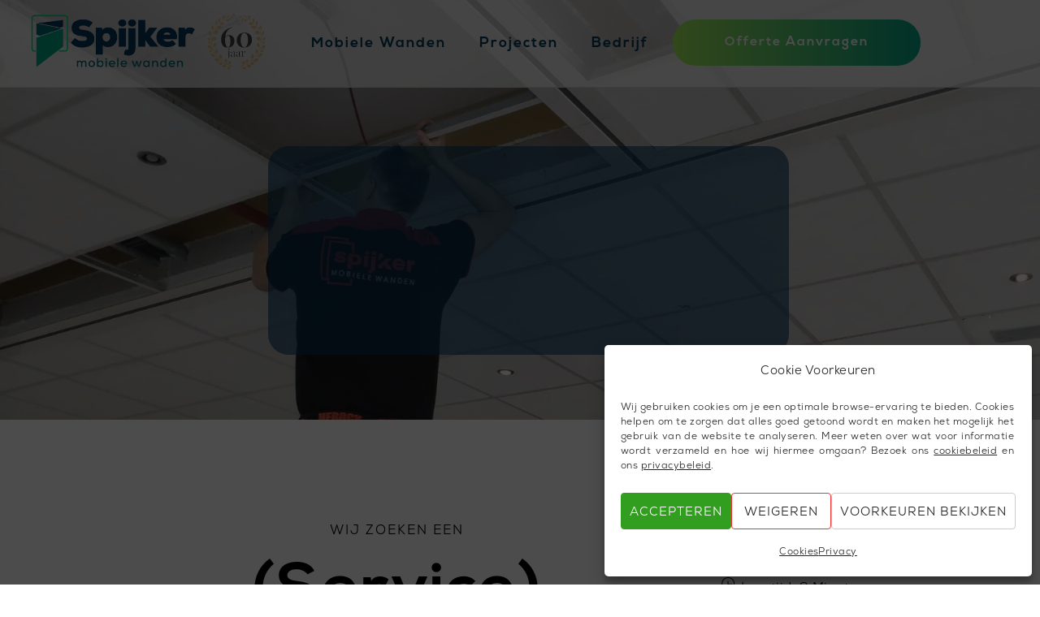

--- FILE ---
content_type: text/html; charset=UTF-8
request_url: https://spijkerbv.nl/over-ons/vacatures/
body_size: 39002
content:
<!DOCTYPE html>
<html lang="nl-NL" prefix="og: https://ogp.me/ns#">
<head>
        <meta charset="UTF-8">
        <meta name="viewport" content="width=device-width, initial-scale=1, minimum-scale=1">
        <style id="tb_inline_styles" data-no-optimize="1">@media(min-width:800px){.tb_animation_on{overflow-x:hidden}.themify_builder .wow{visibility:hidden;animation-fill-mode:both}[data-tf-animation]{will-change:transform,opacity,visibility}}@media(min-width:800px){.themify_builder .tf_lax_done{transition-duration:.8s;transition-timing-function:cubic-bezier(.165,.84,.44,1)}}@media(max-width:802px){.themify_builder .tf_lax_done{opacity:unset!important;transform:unset!important;filter:unset!important}}[data-sticky-active].tb_sticky_scroll_active{z-index:1}[data-sticky-active].tb_sticky_scroll_active .hide-on-stick{display:none}@media(min-width:1101px){.hide-desktop{width:0!important;height:0!important;padding:0!important;visibility:hidden!important;margin:0!important;display:table-column!important;background:0!important;content-visibility:hidden;overflow:hidden!important}}@media(min-width:801px) and (max-width:1100px){.hide-tablet_landscape{width:0!important;height:0!important;padding:0!important;visibility:hidden!important;margin:0!important;display:table-column!important;background:0!important;content-visibility:hidden;overflow:hidden!important}}@media(min-width:601px) and (max-width:800px){.hide-tablet{width:0!important;height:0!important;padding:0!important;visibility:hidden!important;margin:0!important;display:table-column!important;background:0!important;content-visibility:hidden;overflow:hidden!important}}@media(max-width:600px){.hide-mobile{width:0!important;height:0!important;padding:0!important;visibility:hidden!important;margin:0!important;display:table-column!important;background:0!important;content-visibility:hidden;overflow:hidden!important}}@media(max-width:800px){div.module-gallery-grid{--galn:var(--galt)}}@media(max-width:600px){
                .themify_map.tf_map_loaded{width:100%!important}
                .ui.builder_button,.ui.nav li a{padding:.525em 1.15em}
                .fullheight>.row_inner:not(.tb_col_count_1){min-height:0}
                div.module-gallery-grid{--galn:var(--galm);gap:8px}
            }</style><noscript><style>.themify_builder .wow,.wow .tf_lazy{visibility:visible!important}</style></noscript>            <style id="tf_lazy_style" data-no-optimize="1">
                .tf_svg_lazy{
                    content-visibility:auto;
                    background-size:100% 25%!important;
                    background-repeat:no-repeat!important;
                    background-position:0 0, 0 33.4%,0 66.6%,0 100%!important;
                    transition:filter .3s linear!important;
                    filter:blur(25px)!important;                    transform:translateZ(0)
                }
                .tf_svg_lazy_loaded{
                    filter:blur(0)!important
                }
                [data-lazy]:is(.module,.module_row:not(.tb_first)),.module[data-lazy] .ui,.module_row[data-lazy]:not(.tb_first):is(>.row_inner,.module_column[data-lazy],.module_subrow[data-lazy]){
                    background-image:none!important
                }
            </style>
            <noscript>
                <style>
                    .tf_svg_lazy{
                        display:none!important
                    }
                </style>
            </noscript>
                    <style id="tf_lazy_common" data-no-optimize="1">
                        img{
                max-width:100%;
                height:auto
            }
                                    :where(.tf_in_flx,.tf_flx){display:inline-flex;flex-wrap:wrap;place-items:center}
            .tf_fa,:is(em,i) tf-lottie{display:inline-block;vertical-align:middle}:is(em,i) tf-lottie{width:1.5em;height:1.5em}.tf_fa{width:1em;height:1em;stroke-width:0;stroke:currentColor;overflow:visible;fill:currentColor;pointer-events:none;text-rendering:optimizeSpeed;buffered-rendering:static}#tf_svg symbol{overflow:visible}:where(.tf_lazy){position:relative;visibility:visible;display:block;opacity:.3}.wow .tf_lazy:not(.tf_swiper-slide){visibility:hidden;opacity:1}div.tf_audio_lazy audio{visibility:hidden;height:0;display:inline}.mejs-container{visibility:visible}.tf_iframe_lazy{transition:opacity .3s ease-in-out;min-height:10px}:where(.tf_flx),.tf_swiper-wrapper{display:flex}.tf_swiper-slide{flex-shrink:0;opacity:0;width:100%;height:100%}.tf_swiper-wrapper>br,.tf_lazy.tf_swiper-wrapper .tf_lazy:after,.tf_lazy.tf_swiper-wrapper .tf_lazy:before{display:none}.tf_lazy:after,.tf_lazy:before{content:'';display:inline-block;position:absolute;width:10px!important;height:10px!important;margin:0 3px;top:50%!important;inset-inline:auto 50%!important;border-radius:100%;background-color:currentColor;visibility:visible;animation:tf-hrz-loader infinite .75s cubic-bezier(.2,.68,.18,1.08)}.tf_lazy:after{width:6px!important;height:6px!important;inset-inline:50% auto!important;margin-top:3px;animation-delay:-.4s}@keyframes tf-hrz-loader{0%,100%{transform:scale(1);opacity:1}50%{transform:scale(.1);opacity:.6}}.tf_lazy_lightbox{position:fixed;background:rgba(11,11,11,.8);color:#ccc;top:0;left:0;display:flex;align-items:center;justify-content:center;z-index:999}.tf_lazy_lightbox .tf_lazy:after,.tf_lazy_lightbox .tf_lazy:before{background:#fff}.tf_vd_lazy,tf-lottie{display:flex;flex-wrap:wrap}tf-lottie{aspect-ratio:1.777}.tf_w.tf_vd_lazy video{width:100%;height:auto;position:static;object-fit:cover}
        </style>
        <link type="image/png" href="https://spijkerbv.nl/wp-content/uploads/2024/09/favicon-s-min.png" rel="apple-touch-icon" /><link type="image/png" href="https://spijkerbv.nl/wp-content/uploads/2024/09/favicon-s-min.png" rel="icon" /><style id="themify-custom-fonts">@font-face{
	font-family:'spijker-nexus';
	font-style:normal;
	font-weight:400;
	font-display:swap;
	src:url('/wp-content/fonts/NexaBook.otf') format('truetype')
}
@font-face{
	font-family:'spijker-nexus';
	font-style:italic;
	font-weight:400;
	font-display:swap;
	src:url('/wp-content/fonts/NexaRegularItalic.otf') format('truetype')
}
@font-face{
	font-family:'spijker-nexus';
	font-style:normal;
	font-weight:700;
	font-display:swap;
	src:url('/wp-content/fonts/NexaBold.otf') format('truetype')
}
@font-face{
	font-family:'spijker-nexus';
	font-style:italic;
	font-weight:700;
	font-display:swap;
	src:url('/wp-content/fonts/NexaBoldItalic.otf') format('truetype')
}
</style>	<style>img:is([sizes="auto" i], [sizes^="auto," i]) { contain-intrinsic-size: 3000px 1500px }</style>
	<!-- Google tag (gtag.js) Consent Mode dataLayer toegevoegd door Site Kit -->
<script id="google_gtagjs-js-consent-mode-data-layer">
window.dataLayer = window.dataLayer || [];function gtag(){dataLayer.push(arguments);}
gtag('consent', 'default', {"ad_personalization":"denied","ad_storage":"denied","ad_user_data":"denied","analytics_storage":"denied","functionality_storage":"denied","security_storage":"denied","personalization_storage":"denied","region":["AT","BE","BG","CH","CY","CZ","DE","DK","EE","ES","FI","FR","GB","GR","HR","HU","IE","IS","IT","LI","LT","LU","LV","MT","NL","NO","PL","PT","RO","SE","SI","SK"],"wait_for_update":500});
window._googlesitekitConsentCategoryMap = {"statistics":["analytics_storage"],"marketing":["ad_storage","ad_user_data","ad_personalization"],"functional":["functionality_storage","security_storage"],"preferences":["personalization_storage"]};
window._googlesitekitConsents = {"ad_personalization":"denied","ad_storage":"denied","ad_user_data":"denied","analytics_storage":"denied","functionality_storage":"denied","security_storage":"denied","personalization_storage":"denied","region":["AT","BE","BG","CH","CY","CZ","DE","DK","EE","ES","FI","FR","GB","GR","HR","HU","IE","IS","IT","LI","LT","LU","LV","MT","NL","NO","PL","PT","RO","SE","SI","SK"],"wait_for_update":500};
</script>
<!-- Einde Google tag (gtag.js) Consent Mode dataLayer toegevoegd door Site Kit -->

<!-- Search Engine Optimization door Rank Math PRO - https://rankmath.com/ -->
<title>Vacatures | Spijker Mobiele Wanden</title>
<meta name="description" content="Meer werk, meer monteurs. Ben je handig, heb je een rijbewijs en ben je bereid om iets nieuws te leren? Bekijk dan deze vacature."/>
<meta name="robots" content="follow, index, max-snippet:-1, max-video-preview:-1, max-image-preview:large"/>
<link rel="canonical" href="https://spijkerbv.nl/over-ons/vacatures/" />
<meta property="og:locale" content="nl_NL" />
<meta property="og:type" content="article" />
<meta property="og:title" content="Vacatures | Spijker Mobiele Wanden" />
<meta property="og:description" content="Meer werk, meer monteurs. Ben je handig, heb je een rijbewijs en ben je bereid om iets nieuws te leren? Bekijk dan deze vacature." />
<meta property="og:url" content="https://spijkerbv.nl/over-ons/vacatures/" />
<meta property="og:site_name" content="Spijker Mobiele Wanden" />
<meta property="article:publisher" content="https://www.facebook.com/Spijkerwanden" />
<meta property="og:updated_time" content="2024-11-01T12:15:53+01:00" />
<meta property="og:image" content="https://spijkerbv.nl/wp-admin/admin-ajax.php?action=rank_math_overlay_thumb&id=704&type=spijkerbv-nl&hash=7492922eece4f51b2f93efff40b9f505" />
<meta property="og:image:secure_url" content="https://spijkerbv.nl/wp-admin/admin-ajax.php?action=rank_math_overlay_thumb&id=704&type=spijkerbv-nl&hash=7492922eece4f51b2f93efff40b9f505" />
<meta property="og:image:width" content="1600" />
<meta property="og:image:height" content="1200" />
<meta property="og:image:alt" content="vacature" />
<meta property="og:image:type" content="image/jpeg" />
<meta name="twitter:card" content="summary_large_image" />
<meta name="twitter:title" content="Vacatures | Spijker Mobiele Wanden" />
<meta name="twitter:description" content="Meer werk, meer monteurs. Ben je handig, heb je een rijbewijs en ben je bereid om iets nieuws te leren? Bekijk dan deze vacature." />
<meta name="twitter:image" content="https://spijkerbv.nl/wp-admin/admin-ajax.php?action=rank_math_overlay_thumb&id=704&type=spijkerbv-nl&hash=7492922eece4f51b2f93efff40b9f505" />
<meta name="twitter:label1" content="Tijd om te lezen" />
<meta name="twitter:data1" content="2 minuten" />
<script type="application/ld+json" class="rank-math-schema-pro">{"@context":"https://schema.org","@graph":[{"@type":"Place","@id":"https://spijkerbv.nl/#place","address":{"@type":"PostalAddress","streetAddress":"Mekkelholtsweg 7","addressLocality":"Enschede","addressRegion":"Overijssel","postalCode":"7523 DB","addressCountry":"Nederland"}},{"@type":"Organization","@id":"https://spijkerbv.nl/#organization","name":"Spijker Mobiele Wanden","url":"https://spijkerbv.nl","sameAs":["https://www.facebook.com/Spijkerwanden"],"email":"info@spijkerbv.nl","address":{"@type":"PostalAddress","streetAddress":"Mekkelholtsweg 7","addressLocality":"Enschede","addressRegion":"Overijssel","postalCode":"7523 DB","addressCountry":"Nederland"},"logo":{"@type":"ImageObject","@id":"https://spijkerbv.nl/#logo","url":"http://spijkerbv.nl/wp-content/uploads/2024/09/image-logo.png","contentUrl":"http://spijkerbv.nl/wp-content/uploads/2024/09/image-logo.png","caption":"Spijker Mobiele Wanden","inLanguage":"nl-NL","width":"8139","height":"2946"},"contactPoint":[{"@type":"ContactPoint","telephone":"+31534322886","contactType":"customer support"}],"location":{"@id":"https://spijkerbv.nl/#place"}},{"@type":"WebSite","@id":"https://spijkerbv.nl/#website","url":"https://spijkerbv.nl","name":"Spijker Mobiele Wanden","alternateName":"Spijker","publisher":{"@id":"https://spijkerbv.nl/#organization"},"inLanguage":"nl-NL"},{"@type":"ImageObject","@id":"https://spijkerbv.nl/wp-content/uploads/2024/02/Eigen-Vakmensen.jpeg","url":"https://spijkerbv.nl/wp-content/uploads/2024/02/Eigen-Vakmensen.jpeg","width":"1600","height":"1200","inLanguage":"nl-NL"},{"@type":"BreadcrumbList","@id":"https://spijkerbv.nl/over-ons/vacatures/#breadcrumb","itemListElement":[{"@type":"ListItem","position":"1","item":{"@id":"https://spijkerbv.nl","name":"Home"}},{"@type":"ListItem","position":"2","item":{"@id":"https://spijkerbv.nl/over-ons/","name":"Over Ons"}},{"@type":"ListItem","position":"3","item":{"@id":"https://spijkerbv.nl/over-ons/vacatures/","name":"Vacatures"}}]},{"@type":"WebPage","@id":"https://spijkerbv.nl/over-ons/vacatures/#webpage","url":"https://spijkerbv.nl/over-ons/vacatures/","name":"Vacatures | Spijker Mobiele Wanden","datePublished":"2024-01-26T13:19:48+01:00","dateModified":"2024-11-01T12:15:53+01:00","isPartOf":{"@id":"https://spijkerbv.nl/#website"},"primaryImageOfPage":{"@id":"https://spijkerbv.nl/wp-content/uploads/2024/02/Eigen-Vakmensen.jpeg"},"inLanguage":"nl-NL","breadcrumb":{"@id":"https://spijkerbv.nl/over-ons/vacatures/#breadcrumb"}},{"@type":"JobPosting","title":"Vacatures | Spijker Mobiele Wanden","description":"Meer werk, meer monteurs. Ben je handig, heb je een rijbewijs en ben je bereid om iets nieuws te leren? Bekijk dan deze vacature.","baseSalary":{"@type":"MonetaryAmount","currency":"EUR"},"datePosted":"2024-01-26","employmentType":["FULL_TIME","PART_TIME","CONTRACTOR"],"hiringOrganization":{"@type":"Organization","name":"Spijker Mobiele Wanden","sameAs":"https://spijkerbv.nl","logo":"http://spijkerbv.nl/wp-content/uploads/2024/09/image-logo.png"},"jobLocation":{"@type":"Place"},"experienceInPlaceOfEducation":"True","educationRequirements":[],"experienceRequirements":"no requirements","image":{"@id":"https://spijkerbv.nl/wp-content/uploads/2024/02/Eigen-Vakmensen.jpeg"},"@id":"https://spijkerbv.nl/over-ons/vacatures/#schema-13132","mainEntityOfPage":{"@id":"https://spijkerbv.nl/over-ons/vacatures/#webpage"}}]}</script>
<!-- /Rank Math WordPress SEO plugin -->

<link rel="alternate" type="application/rss+xml" title="Spijker Mobiele Wanden &raquo; feed" href="https://spijkerbv.nl/feed/" />
<link rel="alternate" type="application/rss+xml" title="Spijker Mobiele Wanden &raquo; reacties feed" href="https://spijkerbv.nl/comments/feed/" />
<link rel="preload" href="https://spijkerbv.nl/wp-content/plugins/litespeed-cache/assets/css/litespeed-dummy.css?ver=6.8.3" as="style">
<style id='global-styles-inline-css'>
:root{--wp--preset--aspect-ratio--square: 1;--wp--preset--aspect-ratio--4-3: 4/3;--wp--preset--aspect-ratio--3-4: 3/4;--wp--preset--aspect-ratio--3-2: 3/2;--wp--preset--aspect-ratio--2-3: 2/3;--wp--preset--aspect-ratio--16-9: 16/9;--wp--preset--aspect-ratio--9-16: 9/16;--wp--preset--color--black: #000000;--wp--preset--color--cyan-bluish-gray: #abb8c3;--wp--preset--color--white: #ffffff;--wp--preset--color--pale-pink: #f78da7;--wp--preset--color--vivid-red: #cf2e2e;--wp--preset--color--luminous-vivid-orange: #ff6900;--wp--preset--color--luminous-vivid-amber: #fcb900;--wp--preset--color--light-green-cyan: #7bdcb5;--wp--preset--color--vivid-green-cyan: #00d084;--wp--preset--color--pale-cyan-blue: #8ed1fc;--wp--preset--color--vivid-cyan-blue: #0693e3;--wp--preset--color--vivid-purple: #9b51e0;--wp--preset--gradient--vivid-cyan-blue-to-vivid-purple: linear-gradient(135deg,rgba(6,147,227,1) 0%,rgb(155,81,224) 100%);--wp--preset--gradient--light-green-cyan-to-vivid-green-cyan: linear-gradient(135deg,rgb(122,220,180) 0%,rgb(0,208,130) 100%);--wp--preset--gradient--luminous-vivid-amber-to-luminous-vivid-orange: linear-gradient(135deg,rgba(252,185,0,1) 0%,rgba(255,105,0,1) 100%);--wp--preset--gradient--luminous-vivid-orange-to-vivid-red: linear-gradient(135deg,rgba(255,105,0,1) 0%,rgb(207,46,46) 100%);--wp--preset--gradient--very-light-gray-to-cyan-bluish-gray: linear-gradient(135deg,rgb(238,238,238) 0%,rgb(169,184,195) 100%);--wp--preset--gradient--cool-to-warm-spectrum: linear-gradient(135deg,rgb(74,234,220) 0%,rgb(151,120,209) 20%,rgb(207,42,186) 40%,rgb(238,44,130) 60%,rgb(251,105,98) 80%,rgb(254,248,76) 100%);--wp--preset--gradient--blush-light-purple: linear-gradient(135deg,rgb(255,206,236) 0%,rgb(152,150,240) 100%);--wp--preset--gradient--blush-bordeaux: linear-gradient(135deg,rgb(254,205,165) 0%,rgb(254,45,45) 50%,rgb(107,0,62) 100%);--wp--preset--gradient--luminous-dusk: linear-gradient(135deg,rgb(255,203,112) 0%,rgb(199,81,192) 50%,rgb(65,88,208) 100%);--wp--preset--gradient--pale-ocean: linear-gradient(135deg,rgb(255,245,203) 0%,rgb(182,227,212) 50%,rgb(51,167,181) 100%);--wp--preset--gradient--electric-grass: linear-gradient(135deg,rgb(202,248,128) 0%,rgb(113,206,126) 100%);--wp--preset--gradient--midnight: linear-gradient(135deg,rgb(2,3,129) 0%,rgb(40,116,252) 100%);--wp--preset--font-size--small: 13px;--wp--preset--font-size--medium: clamp(14px, 0.875rem + ((1vw - 3.2px) * 0.469), 20px);--wp--preset--font-size--large: clamp(22.041px, 1.378rem + ((1vw - 3.2px) * 1.091), 36px);--wp--preset--font-size--x-large: clamp(25.014px, 1.563rem + ((1vw - 3.2px) * 1.327), 42px);--wp--preset--font-family--system-font: -apple-system,BlinkMacSystemFont,"Segoe UI",Roboto,Oxygen-Sans,Ubuntu,Cantarell,"Helvetica Neue",sans-serif;--wp--preset--spacing--20: 0.44rem;--wp--preset--spacing--30: 0.67rem;--wp--preset--spacing--40: 1rem;--wp--preset--spacing--50: 1.5rem;--wp--preset--spacing--60: 2.25rem;--wp--preset--spacing--70: 3.38rem;--wp--preset--spacing--80: 5.06rem;--wp--preset--shadow--natural: 6px 6px 9px rgba(0, 0, 0, 0.2);--wp--preset--shadow--deep: 12px 12px 50px rgba(0, 0, 0, 0.4);--wp--preset--shadow--sharp: 6px 6px 0px rgba(0, 0, 0, 0.2);--wp--preset--shadow--outlined: 6px 6px 0px -3px rgba(255, 255, 255, 1), 6px 6px rgba(0, 0, 0, 1);--wp--preset--shadow--crisp: 6px 6px 0px rgba(0, 0, 0, 1);}:where(body) { margin: 0; }.wp-site-blocks > .alignleft { float: left; margin-right: 2em; }.wp-site-blocks > .alignright { float: right; margin-left: 2em; }.wp-site-blocks > .aligncenter { justify-content: center; margin-left: auto; margin-right: auto; }:where(.wp-site-blocks) > * { margin-block-start: 24px; margin-block-end: 0; }:where(.wp-site-blocks) > :first-child { margin-block-start: 0; }:where(.wp-site-blocks) > :last-child { margin-block-end: 0; }:root { --wp--style--block-gap: 24px; }:root :where(.is-layout-flow) > :first-child{margin-block-start: 0;}:root :where(.is-layout-flow) > :last-child{margin-block-end: 0;}:root :where(.is-layout-flow) > *{margin-block-start: 24px;margin-block-end: 0;}:root :where(.is-layout-constrained) > :first-child{margin-block-start: 0;}:root :where(.is-layout-constrained) > :last-child{margin-block-end: 0;}:root :where(.is-layout-constrained) > *{margin-block-start: 24px;margin-block-end: 0;}:root :where(.is-layout-flex){gap: 24px;}:root :where(.is-layout-grid){gap: 24px;}.is-layout-flow > .alignleft{float: left;margin-inline-start: 0;margin-inline-end: 2em;}.is-layout-flow > .alignright{float: right;margin-inline-start: 2em;margin-inline-end: 0;}.is-layout-flow > .aligncenter{margin-left: auto !important;margin-right: auto !important;}.is-layout-constrained > .alignleft{float: left;margin-inline-start: 0;margin-inline-end: 2em;}.is-layout-constrained > .alignright{float: right;margin-inline-start: 2em;margin-inline-end: 0;}.is-layout-constrained > .aligncenter{margin-left: auto !important;margin-right: auto !important;}.is-layout-constrained > :where(:not(.alignleft):not(.alignright):not(.alignfull)){margin-left: auto !important;margin-right: auto !important;}body .is-layout-flex{display: flex;}.is-layout-flex{flex-wrap: wrap;align-items: center;}.is-layout-flex > :is(*, div){margin: 0;}body .is-layout-grid{display: grid;}.is-layout-grid > :is(*, div){margin: 0;}body{font-family: var(--wp--preset--font-family--system-font);font-size: var(--wp--preset--font-size--medium);line-height: 1.6;padding-top: 0px;padding-right: 0px;padding-bottom: 0px;padding-left: 0px;}a:where(:not(.wp-element-button)){text-decoration: underline;}:root :where(.wp-element-button, .wp-block-button__link){background-color: #32373c;border-width: 0;color: #fff;font-family: inherit;font-size: inherit;line-height: inherit;padding: calc(0.667em + 2px) calc(1.333em + 2px);text-decoration: none;}.has-black-color{color: var(--wp--preset--color--black) !important;}.has-cyan-bluish-gray-color{color: var(--wp--preset--color--cyan-bluish-gray) !important;}.has-white-color{color: var(--wp--preset--color--white) !important;}.has-pale-pink-color{color: var(--wp--preset--color--pale-pink) !important;}.has-vivid-red-color{color: var(--wp--preset--color--vivid-red) !important;}.has-luminous-vivid-orange-color{color: var(--wp--preset--color--luminous-vivid-orange) !important;}.has-luminous-vivid-amber-color{color: var(--wp--preset--color--luminous-vivid-amber) !important;}.has-light-green-cyan-color{color: var(--wp--preset--color--light-green-cyan) !important;}.has-vivid-green-cyan-color{color: var(--wp--preset--color--vivid-green-cyan) !important;}.has-pale-cyan-blue-color{color: var(--wp--preset--color--pale-cyan-blue) !important;}.has-vivid-cyan-blue-color{color: var(--wp--preset--color--vivid-cyan-blue) !important;}.has-vivid-purple-color{color: var(--wp--preset--color--vivid-purple) !important;}.has-black-background-color{background-color: var(--wp--preset--color--black) !important;}.has-cyan-bluish-gray-background-color{background-color: var(--wp--preset--color--cyan-bluish-gray) !important;}.has-white-background-color{background-color: var(--wp--preset--color--white) !important;}.has-pale-pink-background-color{background-color: var(--wp--preset--color--pale-pink) !important;}.has-vivid-red-background-color{background-color: var(--wp--preset--color--vivid-red) !important;}.has-luminous-vivid-orange-background-color{background-color: var(--wp--preset--color--luminous-vivid-orange) !important;}.has-luminous-vivid-amber-background-color{background-color: var(--wp--preset--color--luminous-vivid-amber) !important;}.has-light-green-cyan-background-color{background-color: var(--wp--preset--color--light-green-cyan) !important;}.has-vivid-green-cyan-background-color{background-color: var(--wp--preset--color--vivid-green-cyan) !important;}.has-pale-cyan-blue-background-color{background-color: var(--wp--preset--color--pale-cyan-blue) !important;}.has-vivid-cyan-blue-background-color{background-color: var(--wp--preset--color--vivid-cyan-blue) !important;}.has-vivid-purple-background-color{background-color: var(--wp--preset--color--vivid-purple) !important;}.has-black-border-color{border-color: var(--wp--preset--color--black) !important;}.has-cyan-bluish-gray-border-color{border-color: var(--wp--preset--color--cyan-bluish-gray) !important;}.has-white-border-color{border-color: var(--wp--preset--color--white) !important;}.has-pale-pink-border-color{border-color: var(--wp--preset--color--pale-pink) !important;}.has-vivid-red-border-color{border-color: var(--wp--preset--color--vivid-red) !important;}.has-luminous-vivid-orange-border-color{border-color: var(--wp--preset--color--luminous-vivid-orange) !important;}.has-luminous-vivid-amber-border-color{border-color: var(--wp--preset--color--luminous-vivid-amber) !important;}.has-light-green-cyan-border-color{border-color: var(--wp--preset--color--light-green-cyan) !important;}.has-vivid-green-cyan-border-color{border-color: var(--wp--preset--color--vivid-green-cyan) !important;}.has-pale-cyan-blue-border-color{border-color: var(--wp--preset--color--pale-cyan-blue) !important;}.has-vivid-cyan-blue-border-color{border-color: var(--wp--preset--color--vivid-cyan-blue) !important;}.has-vivid-purple-border-color{border-color: var(--wp--preset--color--vivid-purple) !important;}.has-vivid-cyan-blue-to-vivid-purple-gradient-background{background: var(--wp--preset--gradient--vivid-cyan-blue-to-vivid-purple) !important;}.has-light-green-cyan-to-vivid-green-cyan-gradient-background{background: var(--wp--preset--gradient--light-green-cyan-to-vivid-green-cyan) !important;}.has-luminous-vivid-amber-to-luminous-vivid-orange-gradient-background{background: var(--wp--preset--gradient--luminous-vivid-amber-to-luminous-vivid-orange) !important;}.has-luminous-vivid-orange-to-vivid-red-gradient-background{background: var(--wp--preset--gradient--luminous-vivid-orange-to-vivid-red) !important;}.has-very-light-gray-to-cyan-bluish-gray-gradient-background{background: var(--wp--preset--gradient--very-light-gray-to-cyan-bluish-gray) !important;}.has-cool-to-warm-spectrum-gradient-background{background: var(--wp--preset--gradient--cool-to-warm-spectrum) !important;}.has-blush-light-purple-gradient-background{background: var(--wp--preset--gradient--blush-light-purple) !important;}.has-blush-bordeaux-gradient-background{background: var(--wp--preset--gradient--blush-bordeaux) !important;}.has-luminous-dusk-gradient-background{background: var(--wp--preset--gradient--luminous-dusk) !important;}.has-pale-ocean-gradient-background{background: var(--wp--preset--gradient--pale-ocean) !important;}.has-electric-grass-gradient-background{background: var(--wp--preset--gradient--electric-grass) !important;}.has-midnight-gradient-background{background: var(--wp--preset--gradient--midnight) !important;}.has-small-font-size{font-size: var(--wp--preset--font-size--small) !important;}.has-medium-font-size{font-size: var(--wp--preset--font-size--medium) !important;}.has-large-font-size{font-size: var(--wp--preset--font-size--large) !important;}.has-x-large-font-size{font-size: var(--wp--preset--font-size--x-large) !important;}.has-system-font-font-family{font-family: var(--wp--preset--font-family--system-font) !important;}
:root :where(.wp-block-pullquote){font-size: clamp(0.984em, 0.984rem + ((1vw - 0.2em) * 0.645), 1.5em);line-height: 1.6;}
</style>
<link rel="preload" href="https://spijkerbv.nl/wp-content/plugins/announcement-bar/css/style.css?ver=2.2.1" as="style"><link rel='stylesheet' id='announcement-bar-style-css' href='https://spijkerbv.nl/wp-content/plugins/announcement-bar/css/style.css?ver=2.2.1' media='all' />
<link rel="preload" href="https://spijkerbv.nl/wp-content/plugins/complianz-gdpr/assets/css/cookieblocker.min.css?ver=1762260576" as="style"><link rel='stylesheet' id='cmplz-general-css' href='https://spijkerbv.nl/wp-content/plugins/complianz-gdpr/assets/css/cookieblocker.min.css?ver=1762260576' media='all' />
<link rel="preload" href="https://spijkerbv.nl/wp-content/plugins/themify-ptb/public/css/ptb-public.css?ver=2.2.4" as="style"><link rel='stylesheet' id='ptb-css' href='https://spijkerbv.nl/wp-content/plugins/themify-ptb/public/css/ptb-public.css?ver=2.2.4' media='all' />
<script src="https://spijkerbv.nl/wp-includes/js/jquery/jquery.min.js?ver=3.7.1" id="jquery-core-js"></script>
<script src="https://spijkerbv.nl/wp-includes/js/jquery/jquery-migrate.min.js?ver=3.4.1" id="jquery-migrate-js"></script>

<!-- Google tag (gtag.js) snippet toegevoegd door Site Kit -->
<!-- Google Analytics snippet toegevoegd door Site Kit -->
<script src="https://www.googletagmanager.com/gtag/js?id=G-8BVM5315EB" id="google_gtagjs-js" async></script>
<script id="google_gtagjs-js-after">
window.dataLayer = window.dataLayer || [];function gtag(){dataLayer.push(arguments);}
gtag("set","linker",{"domains":["spijkerbv.nl"]});
gtag("js", new Date());
gtag("set", "developer_id.dZTNiMT", true);
gtag("config", "G-8BVM5315EB");
 window._googlesitekit = window._googlesitekit || {}; window._googlesitekit.throttledEvents = []; window._googlesitekit.gtagEvent = (name, data) => { var key = JSON.stringify( { name, data } ); if ( !! window._googlesitekit.throttledEvents[ key ] ) { return; } window._googlesitekit.throttledEvents[ key ] = true; setTimeout( () => { delete window._googlesitekit.throttledEvents[ key ]; }, 5 ); gtag( "event", name, { ...data, event_source: "site-kit" } ); };
</script>
<script id="ptb-js-extra">
var ptb = {"url":"https:\/\/spijkerbv.nl\/wp-content\/plugins\/themify-ptb\/public\/","ver":"2.2.4","include":"https:\/\/spijkerbv.nl\/wp-includes\/js\/","is_themify":"1","jqmeter":"https:\/\/spijkerbv.nl\/wp-content\/plugins\/themify-ptb\/public\/js\/jqmeter.min.js","ajaxurl":"https:\/\/spijkerbv.nl\/wp-admin\/admin-ajax.php","lng":"nl","map_key":null,"modules":{"gallery":{"js":"https:\/\/spijkerbv.nl\/wp-content\/plugins\/themify-ptb\/public\/js\/modules\/gallery.js","selector":".ptb_extra_showcase, .ptb_extra_gallery_masonry .ptb_extra_gallery"},"map":{"js":"https:\/\/spijkerbv.nl\/wp-content\/plugins\/themify-ptb\/public\/js\/modules\/map.js","selector":".ptb_extra_map"},"progress_bar":{"js":"https:\/\/spijkerbv.nl\/wp-content\/plugins\/themify-ptb\/public\/js\/modules\/progress_bar.js","selector":".ptb_extra_progress_bar"},"rating":{"js":"https:\/\/spijkerbv.nl\/wp-content\/plugins\/themify-ptb\/public\/js\/modules\/rating.js","selector":".ptb_extra_rating"},"video":{"js":"https:\/\/spijkerbv.nl\/wp-content\/plugins\/themify-ptb\/public\/js\/modules\/video.js","selector":".ptb_extra_show_video"},"accordion":{"js":"https:\/\/spijkerbv.nl\/wp-content\/plugins\/themify-ptb\/public\/js\/modules\/accordion.js","selector":".ptb_extra_accordion"},"lightbox":{"js":"https:\/\/spijkerbv.nl\/wp-content\/plugins\/themify-ptb\/public\/js\/modules\/lightbox.js","selector":".ptb_lightbox, .ptb_extra_lightbox, .ptb_extra_video_lightbox"},"masonry":{"js":"https:\/\/spijkerbv.nl\/wp-content\/plugins\/themify-ptb\/public\/js\/modules\/masonry.js","selector":".ptb_masonry"},"post_filter":{"js":"https:\/\/spijkerbv.nl\/wp-content\/plugins\/themify-ptb\/public\/js\/modules\/post_filter.js","selector":".ptb-post-filter"}}};
</script>
<script defer="defer" src="https://spijkerbv.nl/wp-content/plugins/themify-ptb/public/js/ptb-public.js?ver=2.2.4" id="ptb-js"></script>
<link rel="https://api.w.org/" href="https://spijkerbv.nl/wp-json/" /><link rel="alternate" title="JSON" type="application/json" href="https://spijkerbv.nl/wp-json/wp/v2/pages/75" /><link rel="EditURI" type="application/rsd+xml" title="RSD" href="https://spijkerbv.nl/xmlrpc.php?rsd" />
<meta name="generator" content="WordPress 6.8.3" />
<link rel='shortlink' href='https://spijkerbv.nl/?p=75' />
<link rel="alternate" title="oEmbed (JSON)" type="application/json+oembed" href="https://spijkerbv.nl/wp-json/oembed/1.0/embed?url=https%3A%2F%2Fspijkerbv.nl%2Fover-ons%2Fvacatures%2F" />
<link rel="alternate" title="oEmbed (XML)" type="text/xml+oembed" href="https://spijkerbv.nl/wp-json/oembed/1.0/embed?url=https%3A%2F%2Fspijkerbv.nl%2Fover-ons%2Fvacatures%2F&#038;format=xml" />
<meta name="generator" content="Site Kit by Google 1.160.1" />			<style>.cmplz-hidden {
					display: none !important;
				}</style>
	<style>
	@keyframes themifyAnimatedBG{
		0%{background-color:#023859}100%{background-color:#026873}50%{background-color:#03a688}33.3%{background-color:#04d98b}
	}
	.module_row.animated-bg{
		animation:themifyAnimatedBG 20000ms infinite alternate
	}
	</style>
	<link rel="icon" href="https://spijkerbv.nl/wp-content/uploads/2024/09/favicon-s-min-150x150.png" sizes="32x32" />
<link rel="icon" href="https://spijkerbv.nl/wp-content/uploads/2024/09/favicon-s-min-300x300.png" sizes="192x192" />
<link rel="apple-touch-icon" href="https://spijkerbv.nl/wp-content/uploads/2024/09/favicon-s-min-300x300.png" />
<meta name="msapplication-TileImage" content="https://spijkerbv.nl/wp-content/uploads/2024/09/favicon-s-min-300x300.png" />
<link rel="prefetch" href="https://spijkerbv.nl/wp-content/themes/themify-ultra/js/themify-script.js?ver=8.0.2" as="script" fetchpriority="low"><link rel="prefetch" href="https://spijkerbv.nl/wp-content/themes/themify-ultra/themify/js/modules/themify-sidemenu.js?ver=8.1.4" as="script" fetchpriority="low"><link rel="preload" href="https://spijkerbv.nl/wp-content/uploads/2024/09/image-logo.png" as="image"><link rel="prefetch" href="https://spijkerbv.nl/wp-content/themes/themify-ultra/themify/css/modules/animate.min.css?ver=8.1.4" as="style"><link rel="prefetch" href="https://spijkerbv.nl/wp-content/themes/themify-ultra/themify/js/modules/animate.js?ver=8.1.4" as="script" fetchpriority="low"><link rel="preload" href="https://spijkerbv.nl/wp-content/themes/themify-ultra/themify/themify-builder/js/themify-builder-script.js?ver=8.1.4" as="script" fetchpriority="low"><link rel="preload" fetchpriority="high" href="https://spijkerbv.nl/wp-content/uploads/themify-concate/3003541671/themify-1533402874.css" as="style"><link fetchpriority="high" id="themify_concate-css" rel="stylesheet" href="https://spijkerbv.nl/wp-content/uploads/themify-concate/3003541671/themify-1533402874.css"><link rel="preconnect" href="https://www.google-analytics.com"></head>
<body data-cmplz=1 class="wp-singular page-template-default page page-id-75 page-child parent-pageid-73 wp-theme-themify-ultra wp-child-theme-themify-ultra-child skin-default sidebar-none full_width no-home tb_animation_on ready-view header-top-bar fixed-header-enabled transparent-header revealing-header footer-horizontal-left theme-font-sans-serif social-widget-off search-off menu-fade-overlay footer-menu-navigation-off sidemenu-active">
<a class="screen-reader-text skip-to-content" href="#content">Skip to content</a><svg id="tf_svg" style="display:none"><defs><symbol id="tf-ti-mobile" viewBox="0 0 32 32"><path d="M23.5 0a2.85 2.85 0 0 1 2.88 2.81V29.2A2.85 2.85 0 0 1 23.5 32h-15a2.85 2.85 0 0 1-2.88-2.81V2.8A2.85 2.85 0 0 1 8.5 0h15zm-15 1.88c-.56 0-1 .43-1 .93v2.82h17V2.8c0-.5-.44-.93-1-.93h-15zm16 5.62h-17v15.06h17V7.5zm-1 22.63c.56 0 1-.44 1-.94v-4.7h-17v4.7c0 .5.44.93 1 .93h15zm-6.56-2.82c0-.56-.44-.93-.94-.93s-.94.37-.94.93c0 .5.44.94.94.94s.94-.44.94-.94z"/></symbol><symbol id="tf-ti-email" viewBox="0 0 32 32"><path d="M0 3.75h32v24.5H0V3.75zM16 18.5 29 5.62H3zM10.81 16 1.87 7.19V24.8zm1.38 1.38-9.13 9h25.7l-9-8.94L16 21.12zm8.87-1.25L30.13 25V7.19z"/></symbol><symbol id="tf-ti-time" viewBox="0 0 32 32"><path d="M16.31 0c8.82 0 16 7.19 16 16s-7.18 16-16 16-16-7.19-16-16 7.2-16 16-16zm0 30.13a14.12 14.12 0 1 0 .03-28.27 14.12 14.12 0 0 0-.04 28.27zm10.06-13.2h-9.43v-7.5h-1.88v9.38h11.31v-1.87z"/></symbol><symbol id="tf-fas-clock" viewBox="0 0 32 32"><path d="M16 .5q6.44 0 10.97 4.53T31.5 16t-4.53 10.97T16 31.5 5.03 26.97.5 16 5.03 5.03 16 .5zm3.56 21.88q.63.43 1.07-.13l1.75-2.44q.43-.62-.13-1.06l-4-2.88V7.25q0-.75-.75-.75h-3q-.75 0-.75.75v10.5q0 .37.31.62z"/></symbol><symbol id="tf-fas-user" viewBox="0 0 28 32"><path d="M14 16q-3.31 0-5.66-2.34T6 8t2.34-5.66T14 0t5.66 2.34T22 8t-2.34 5.66T14 16zm5.63 2q3.43 0 5.9 2.47t2.47 5.9V29q0 1.25-.88 2.13T25 32H3q-1.25 0-2.13-.88T0 29v-2.63q0-3.43 2.47-5.9T8.37 18h1.07q2.19 1 4.56 1t4.56-1h1.07z"/></symbol><symbol id="tf-fas-map-marker-alt" viewBox="0 0 24 32"><path d="M10.75 31.38q-1.5-2.2-3.4-4.94t-2.73-3.88-1.87-2.78-1.4-2.34-.76-1.75-.5-1.85T0 12q0-5 3.5-8.5T12 0t8.5 3.5T24 12q0 1.06-.1 1.84t-.5 1.85-.74 1.75-1.41 2.34-1.88 2.78-2.71 3.88-3.41 4.93Q12.81 32 12 32t-1.25-.63zM12 17q2.06 0 3.53-1.47T17 12t-1.47-3.53T12 7 8.47 8.47 7 12t1.47 3.53T12 17z"/></symbol><symbol id="tf-ti-check-box" viewBox="0 0 32 32"><path d="M26.38 10.88v17.37H3.75V5.62h13.94V3.75H1.87v26.38h26.38V10.88h-1.88zM9.13 15.3l4.8 4.88L27 .44l1.56 1-14.3 21.69-6.45-6.44z"/></symbol><style id="tf_fonts_style">.tf_fa.tf-fas-user{width:0.875em}.tf_fa.tf-fas-map-marker-alt{width:0.75em}</style></defs></svg><script> </script><div id="pagewrap" class="tf_box hfeed site">
					<div id="headerwrap"  class=' tf_box'>

			
										                                                    <div class="header-icons tf_hide">
                                <a id="menu-icon" class="tf_inline_b tf_text_dec" href="#mobile-menu" aria-label="Menu"><span class="menu-icon-inner tf_inline_b tf_vmiddle tf_overflow"></span><span class="screen-reader-text">Menu</span></a>
				                            </div>
                        
			<header id="header" class="tf_box pagewidth tf_clearfix" itemscope="itemscope" itemtype="https://schema.org/WPHeader">

	            
	            <div class="header-bar tf_box">
				    <div id="site-logo"><a href="https://spijkerbv.nl" title="Spijker Mobiele Wanden"><img data-lazyloaded="1" src="[data-uri]"  data-src="https://spijkerbv.nl/wp-content/uploads/2024/09/image-logo.png" alt="Spijker Mobiele Wanden" class="site-logo-image" width="221" height="80" data-tf-not-load="1" fetchpriority="high"><noscript><img  src="https://spijkerbv.nl/wp-content/uploads/2024/09/image-logo.png" alt="Spijker Mobiele Wanden" class="site-logo-image" width="221" height="80" data-tf-not-load="1" fetchpriority="high"></noscript></a></div><div id="site-description" class="site-description"><a class="site-taglink" href="/over-ons/" ><img data-lazyloaded="1" src="[data-uri]" data-tf-not-load="1" decoding="async" width="600" height="600" data-src="https://spijkerbv.nl/wp-content/uploads/2024/10/spijker-60-1.png" alt="" title="Spijker bestaat al 60 jaar!"><noscript><img data-tf-not-load="1" decoding="async" width="600" height="600" src="https://spijkerbv.nl/wp-content/uploads/2024/10/spijker-60-1.png" alt="" title="Spijker bestaat al 60 jaar!"></noscript></a></div>				</div>
				<!-- /.header-bar -->

									<div id="mobile-menu" class="sidemenu sidemenu-off tf_scrollbar">
												
						<div class="navbar-wrapper tf_clearfix">
                            														
							
							
							<nav id="main-nav-wrap" itemscope="itemscope" itemtype="https://schema.org/SiteNavigationElement">
								<ul id="main-nav" class="main-nav tf_clearfix tf_box"><li  id="menu-item-1033" class="menu-item-page-15 menu-homepage hide-on-desktop menu-item menu-item-type-post_type menu-item-object-page menu-item-home menu-item-1033"><a  href="https://spijkerbv.nl/">Home</a> </li>
<li  id="menu-item-945" class="menu-item-custom-945 mega-sub hide-on-mobile menu-mobiele-wanden menu-item menu-item-type-custom menu-item-object-custom menu-item-has-children has-mega-column has-mega layout-auto has-sub-menu menu-item-945 themify_toggle_dropdown" aria-haspopup="true"><a  href="#">Mobiele Wanden<span class="child-arrow"></span></a> <ul class="sub-menu tf_scrollbar"><li  id="menu-item-5020" class="menu-item-custom-5020 menu-heading menu-item menu-item-type-custom menu-item-object-custom menu-item-has-children columns-sub-item has-sub-menu menu-item-5020 menu-custom-5020-parent-945" aria-haspopup="true"><a  href="#"><b>Producten &#038; Diensten</b><span class="child-arrow"></span></a> <ul class="sub-menu"><li  id="menu-item-2678" class="menu-item-page-20 menu-paneelwand-space menu-item menu-item-type-post_type menu-item-object-page columns-sub-item menu-item-2678 menu-page-20-parent-5020"><a  href="https://spijkerbv.nl/paneelwand/space/"><b>Paneelwand Space</b><br>Space is onze meest toegepaste mobiele wand. Het innovatieve basisdesign biedt ruimte voor maatwerk om elke wens te kunnen realiseren. Met o.a.:<br>&#8211; Hoge geluidsisolatie<br>&#8211; Eenvoudig te verplaatsen<br>&#8211; Afwerking naar wens</a> </li>
<li  id="menu-item-134" class="menu-item-page-31 menu-dropdown-heading menu-onderhoud menu-item menu-item-type-post_type menu-item-object-page columns-sub-item menu-item-134 menu-page-31-parent-5020"><a  href="https://spijkerbv.nl/service/onderhoud-reparatie/"><b>Onderhoud &#038; Reparatie</b><br>Onderhoud aanvragen of een reparatieverzoek indienen</a> </li>
</ul></li>
<li  id="menu-item-2880" class="menu-item-custom-2880 submenu-heading menu-item menu-item-type-custom menu-item-object-custom menu-item-has-children columns-sub-item has-sub-menu menu-item-2880 menu-custom-2880-parent-945" aria-haspopup="true"><a  href="/info/#algemeen"><b>Info</b><span class="child-arrow"></span></a> <ul class="sub-menu"><li  id="menu-item-142" class="menu-item-page-61 menu-item menu-item-type-post_type menu-item-object-page columns-sub-item menu-item-142 menu-page-61-parent-2880"><a  href="https://spijkerbv.nl/info/brochures/">Brochures Downloaden</a> </li>
<li  id="menu-item-137" class="menu-item-page-58 menu-item menu-item-type-post_type menu-item-object-page columns-sub-item menu-item-137 menu-page-58-parent-2880"><a  href="https://spijkerbv.nl/info/afwerkingen/">Afwerkingen</a> </li>
<li  id="menu-item-2682" class="menu-item-page-2680 menu-item menu-item-type-post_type menu-item-object-page columns-sub-item menu-item-2682 menu-page-2680-parent-2880"><a  href="https://spijkerbv.nl/info/geluidsisolatie/">Geluidsisolatie</a> </li>
<li  id="menu-item-140" class="menu-item-page-59 menu-item menu-item-type-post_type menu-item-object-page columns-sub-item menu-item-140 menu-page-59-parent-2880"><a  href="https://spijkerbv.nl/info/prijzen/">Prijzen</a> </li>
<li  id="menu-item-139" class="menu-item-page-57 menu-item menu-item-type-post_type menu-item-object-page columns-sub-item menu-item-139 menu-page-57-parent-2880"><a  href="https://spijkerbv.nl/info/kwaliteit/">Kwaliteit</a> </li>
<li  id="menu-item-141" class="menu-item-page-60 menu-item menu-item-type-post_type menu-item-object-page columns-sub-item menu-item-141 menu-page-60-parent-2880"><a  href="https://spijkerbv.nl/info/duurzaamheid/">Duurzaamheid</a> </li>
</ul></li>
<li  id="menu-item-2881" class="menu-item-custom-2881 submenu-heading menu-item menu-item-type-custom menu-item-object-custom menu-item-has-children columns-sub-item has-sub-menu menu-item-2881 menu-custom-2881-parent-945" aria-haspopup="true"><a  href="/info/#gebruik"><b>Gebruik</b><span class="child-arrow"></span></a> <ul class="sub-menu"><li  id="menu-item-136" class="menu-item-page-53 menu-item menu-item-type-post_type menu-item-object-page columns-sub-item menu-item-136 menu-page-53-parent-2881"><a  href="https://spijkerbv.nl/service/bedieningshendel/">Bedieningshendel Bestellen</a> </li>
<li  id="menu-item-145" class="menu-item-page-71 menu-dropdown-heading menu-item menu-item-type-post_type menu-item-object-page columns-sub-item menu-item-145 menu-page-71-parent-2881"><a  href="https://spijkerbv.nl/info/handleiding/">Handleiding</a> </li>
<li  id="menu-item-2882" class="menu-item-custom-2882 submenu-heading menu-item menu-item-type-custom menu-item-object-custom columns-sub-item menu-item-2882 menu-custom-2882-parent-2881"><a  href="/info/#bestellen"><b>Bestelproces</b></a> </li>
<li  id="menu-item-2893" class="menu-item-page-2127 menu-item menu-item-type-post_type menu-item-object-page columns-sub-item menu-item-2893 menu-page-2127-parent-2881"><a  href="https://spijkerbv.nl/offerte-aanvraag/">Offerte Aanvragen</a> </li>
<li  id="menu-item-143" class="menu-item-page-62 menu-item menu-item-type-post_type menu-item-object-page columns-sub-item menu-item-143 menu-page-62-parent-2881"><a  href="https://spijkerbv.nl/info/projectverloop/">Projectverloop</a> </li>
<li  id="menu-item-144" class="menu-item-page-63 menu-item menu-item-type-post_type menu-item-object-page columns-sub-item menu-item-144 menu-page-63-parent-2881"><a  href="https://spijkerbv.nl/info/na-installatie/">Na Installatie</a> </li>
</ul></li>
<li  id="menu-item-4989" class="menu-item-page-17 submenu-heading menu-item menu-item-type-post_type menu-item-object-page menu-item-has-children columns-sub-item has-sub-menu menu-item-4989 menu-page-17-parent-945" aria-haspopup="true"><a  href="https://spijkerbv.nl/paneelwand/"><b>Veelgestelde Vragen</b><span class="child-arrow"></span></a> <ul class="sub-menu"><li  id="menu-item-4984" class="menu-item-custom-4984 menu-item menu-item-type-custom menu-item-object-custom columns-sub-item menu-item-4984 menu-custom-4984-parent-4989"><a  href="/paneelwand/#uitleg">Wat zijn mobiele wanden?</a> </li>
<li  id="menu-item-5016" class="menu-item-custom-5016 menu-item menu-item-type-custom menu-item-object-custom columns-sub-item menu-item-5016 menu-custom-5016-parent-4989"><a  href="/paneelwand/#geschikt">Past een mobiele wand in mijn ruimte?</a> </li>
<li  id="menu-item-4985" class="menu-item-custom-4985 menu-item menu-item-type-custom menu-item-object-custom columns-sub-item menu-item-4985 menu-custom-4985-parent-4989"><a  href="/paneelwand/#gebruikers">Wie gebruiken mobiele wanden?</a> </li>
<li  id="menu-item-4986" class="menu-item-custom-4986 menu-item menu-item-type-custom menu-item-object-custom columns-sub-item menu-item-4986 menu-custom-4986-parent-4989"><a  href="/paneelwand/#voordelen">Wat zijn de voordelen en eigenschappen?</a> </li>
<li  id="menu-item-5018" class="menu-item-custom-5018 menu-item menu-item-type-custom menu-item-object-custom columns-sub-item menu-item-5018 menu-custom-5018-parent-4989"><a  href="/paneelwand/#alternatieven">Wat zijn alternatieven op mobiele wanden?</a> </li>
<li  id="menu-item-4987" class="menu-item-custom-4987 menu-item menu-item-type-custom menu-item-object-custom columns-sub-item menu-item-4987 menu-custom-4987-parent-4989"><a  href="/paneelwand/#prijsindicatie">Wat kost een mobiele wand?</a> </li>
</ul></li>
</ul></li>
<li  id="menu-item-5477" class="menu-item-custom-5477 hide-on-desktop menu-mobiele-wanden menu-item menu-item-type-custom menu-item-object-custom menu-item-has-children has-sub-menu menu-item-5477 themify_toggle_dropdown" aria-haspopup="true"><a  href="#">Mobiele Wanden<span class="child-arrow"></span></a> <ul class="sub-menu"><li  id="menu-item-5473" class="menu-item-custom-5473 hide-on-desktop menu-heading menu-item menu-item-type-custom menu-item-object-custom menu-item-5473 menu-custom-5473-parent-5477"><a  href="#"><b>Producten &#038; Diensten</b></a> </li>
<li  id="menu-item-5474" class="menu-item-page-20 hide-on-desktop menu-paneelwand-space menu-item menu-item-type-post_type menu-item-object-page menu-item-5474 menu-page-20-parent-5477"><a  href="https://spijkerbv.nl/paneelwand/space/"><b>Paneelwand Space</b><br>Space is onze meest toegepaste mobiele wand. Het innovatieve basisdesign biedt ruimte voor maatwerk om elke wens te kunnen realiseren. Met o.a.:<br>&#8211; Hoge geluidsisolatie<br>&#8211; Eenvoudig te verplaatsen<br>&#8211; Afwerking naar wens</a> </li>
<li  id="menu-item-5475" class="menu-item-page-31 hide-on-desktop menu-onderhoud menu-item menu-item-type-post_type menu-item-object-page menu-item-5475 menu-page-31-parent-5477"><a  href="https://spijkerbv.nl/service/onderhoud-reparatie/"><b>Onderhoud &#038; Reparatie</b><br>Onderhoud aanvragen of een reparatieverzoek indienen</a> </li>
<li  id="menu-item-5478" class="menu-item-custom-5478 submenu-heading menu-mobile-subdropdown menu-item menu-item-type-custom menu-item-object-custom menu-item-has-children has-sub-menu menu-item-5478 themify_toggle_dropdown menu-custom-5478-parent-5477" aria-haspopup="true"><a  href="/info/#algemeen"><b>Meer Info</b><span class="child-arrow"></span></a> <ul class="sub-menu"><li  id="menu-item-5480" class="menu-item-page-61 menu-item menu-item-type-post_type menu-item-object-page menu-item-5480 menu-page-61-parent-5478"><a  href="https://spijkerbv.nl/info/brochures/">Brochures</a> </li>
<li  id="menu-item-5481" class="menu-item-page-58 menu-item menu-item-type-post_type menu-item-object-page menu-item-5481 menu-page-58-parent-5478"><a  href="https://spijkerbv.nl/info/afwerkingen/">Afwerkingen</a> </li>
<li  id="menu-item-5482" class="menu-item-page-2680 menu-item menu-item-type-post_type menu-item-object-page menu-item-5482 menu-page-2680-parent-5478"><a  href="https://spijkerbv.nl/info/geluidsisolatie/">Geluidsisolatie</a> </li>
<li  id="menu-item-5483" class="menu-item-page-59 menu-item menu-item-type-post_type menu-item-object-page menu-item-5483 menu-page-59-parent-5478"><a  href="https://spijkerbv.nl/info/prijzen/">Prijzen</a> </li>
<li  id="menu-item-5484" class="menu-item-page-57 menu-item menu-item-type-post_type menu-item-object-page menu-item-5484 menu-page-57-parent-5478"><a  href="https://spijkerbv.nl/info/kwaliteit/">Kwaliteit</a> </li>
<li  id="menu-item-5485" class="menu-item-page-60 menu-item menu-item-type-post_type menu-item-object-page menu-item-5485 menu-page-60-parent-5478"><a  href="https://spijkerbv.nl/info/duurzaamheid/">Duurzaamheid</a> </li>
<li  id="menu-item-5490" class="menu-item-custom-5490 submenu-heading menu-item menu-item-type-custom menu-item-object-custom menu-item-5490 menu-custom-5490-parent-5478"><a  href="/info/#gebruik"><b>Gebruik</b></a> </li>
<li  id="menu-item-5479" class="menu-item-page-53 menu-item menu-item-type-post_type menu-item-object-page menu-item-5479 menu-page-53-parent-5478"><a  href="https://spijkerbv.nl/service/bedieningshendel/">Bedieningshendel Bestellen</a> </li>
<li  id="menu-item-5486" class="menu-item-page-71 menu-item menu-item-type-post_type menu-item-object-page menu-item-5486 menu-page-71-parent-5478"><a  href="https://spijkerbv.nl/info/handleiding/">Handleiding</a> </li>
<li  id="menu-item-5491" class="menu-item-custom-5491 submenu-heading menu-item menu-item-type-custom menu-item-object-custom menu-item-5491 menu-custom-5491-parent-5478"><a  href="/info/#bestellen"><b>Bestelproces</b></a> </li>
<li  id="menu-item-5505" class="menu-item-page-2127 menu-item menu-item-type-post_type menu-item-object-page menu-item-5505 menu-page-2127-parent-5478"><a  href="https://spijkerbv.nl/offerte-aanvraag/">Offerte Aanvraag</a> </li>
<li  id="menu-item-5487" class="menu-item-page-62 menu-item menu-item-type-post_type menu-item-object-page menu-item-5487 menu-page-62-parent-5478"><a  href="https://spijkerbv.nl/info/projectverloop/">Projectverloop</a> </li>
<li  id="menu-item-5488" class="menu-item-page-63 menu-item menu-item-type-post_type menu-item-object-page menu-item-5488 menu-page-63-parent-5478"><a  href="https://spijkerbv.nl/info/na-installatie/">Na Installatie</a> </li>
</ul></li>
<li  id="menu-item-5492" class="menu-item-page-17 submenu-heading menu-mobile-subdropdown menu-item menu-item-type-post_type menu-item-object-page menu-item-has-children has-sub-menu menu-item-5492 themify_toggle_dropdown menu-page-17-parent-5477" aria-haspopup="true"><a  href="https://spijkerbv.nl/paneelwand/"><b>Veelgestelde Vragen</b><span class="child-arrow"></span></a> <ul class="sub-menu"><li  id="menu-item-5499" class="menu-item-custom-5499 menu-item menu-item-type-custom menu-item-object-custom menu-item-5499 menu-custom-5499-parent-5492"><a  href="/paneelwand/#uitleg">Wat zijn mobiele wanden?</a> </li>
<li  id="menu-item-5500" class="menu-item-custom-5500 menu-item menu-item-type-custom menu-item-object-custom menu-item-5500 menu-custom-5500-parent-5492"><a  href="/paneelwand/#geschikt">Past een mobiele wand in mijn ruimte?</a> </li>
<li  id="menu-item-5501" class="menu-item-custom-5501 menu-item menu-item-type-custom menu-item-object-custom menu-item-5501 menu-custom-5501-parent-5492"><a  href="/paneelwand/#gebruikers">Wie gebruiken mobiele wanden?</a> </li>
<li  id="menu-item-5502" class="menu-item-custom-5502 menu-item menu-item-type-custom menu-item-object-custom menu-item-5502 menu-custom-5502-parent-5492"><a  href="/paneelwand/#voordelen">Wat zijn de voordelen en eigenschappen?</a> </li>
<li  id="menu-item-5504" class="menu-item-custom-5504 menu-item menu-item-type-custom menu-item-object-custom menu-item-5504 menu-custom-5504-parent-5492"><a  href="/paneelwand/#alternatieven">Wat zijn alternatieven op mobiele wanden?</a> </li>
<li  id="menu-item-5503" class="menu-item-custom-5503 menu-item menu-item-type-custom menu-item-object-custom menu-item-5503 menu-custom-5503-parent-5492"><a  href="/paneelwand/#prijsindicatie">Wat kost een mobiele wand?</a> </li>
</ul></li>
</ul></li>
<li  id="menu-item-146" class="menu-item-page-52 dropdown-sub project-sub menu-item menu-item-type-post_type menu-item-object-page menu-item-has-children has-sub-menu menu-item-146" aria-haspopup="true"><a  href="https://spijkerbv.nl/projecten/">Projecten<span class="child-arrow"></span></a> <ul class="sub-menu"><li  id="menu-item-5010" class="menu-item-page-52 hide-on-mobile menu-item menu-item-type-post_type menu-item-object-page menu-item-5010 menu-page-52-parent-146"><a  href="https://spijkerbv.nl/projecten/">Bekijk voorbeelden en opgeleverde projecten. Doe inspiratie op voor uw eigen mobiele wand.</a> </li>
<li  id="menu-item-5489" class="menu-item-page-52 hide-on-desktop menu-item menu-item-type-post_type menu-item-object-page menu-item-5489 menu-page-52-parent-146"><a  href="https://spijkerbv.nl/projecten/">Klik hier om voorbeelden te bekijken van opgeleverde projecten. Doe inspiratie op voor uw eigen mobiele wand.</a> </li>
</ul></li>
<li  id="menu-item-2890" class="menu-item-page-73 dropdown-sub bedrijf-sub menu-item menu-item-type-post_type menu-item-object-page current-page-ancestor current-menu-ancestor current-menu-parent current-page-parent current_page_parent current_page_ancestor menu-item-has-children has-sub-menu menu-item-2890 themify_toggle_dropdown" aria-haspopup="true"><a  href="https://spijkerbv.nl/over-ons/">Bedrijf<span class="child-arrow"></span></a> <ul class="sub-menu"><li  id="menu-item-148" class="menu-item-page-73 submenu-heading menu-item menu-item-type-post_type menu-item-object-page current-page-ancestor current-page-parent menu-item-148 menu-page-73-parent-2890"><a  href="https://spijkerbv.nl/over-ons/"><b>Over Ons</b></a> </li>
<li  id="menu-item-149" class="menu-item-page-75 menu-item menu-item-type-post_type menu-item-object-page current-menu-item page_item page-item-75 current_page_item menu-item-149 menu-page-75-parent-2890"><a  href="https://spijkerbv.nl/over-ons/vacatures/" aria-current="page">Vacatures</a> </li>
<li  id="menu-item-147" class="menu-item-page-72 menu-dropdown-heading menu-item menu-item-type-post_type menu-item-object-page menu-item-147 menu-page-72-parent-2890"><a  href="https://spijkerbv.nl/nieuws/">Nieuws</a> </li>
<li  id="menu-item-150" class="menu-item-page-74 submenu-heading menu-item menu-item-type-post_type menu-item-object-page menu-item-150 menu-page-74-parent-2890"><a  href="https://spijkerbv.nl/contact/"><b>Contact</b></a> </li>
<li  id="menu-item-966" class="menu-item-custom-966 hide-on-mobile menu-item menu-item-type-custom menu-item-object-custom menu-item-966 menu-custom-966-parent-2890"><a  href="tel:+31534322886">053-4322 886</a> </li>
<li  id="menu-item-967" class="menu-item-custom-967 hide-on-mobile menu-item menu-item-type-custom menu-item-object-custom menu-item-967 menu-custom-967-parent-2890"><a  href="mailto:info@spijkerbv.nl">info@spijkerbv.nl</a> </li>
</ul></li>
<li  id="menu-item-151" class="menu-item-custom-151 menu-cta menu-item menu-item-type-custom menu-item-object-custom has-mega-column has-mega layout-auto menu-item-151"><a  href="/offerte-aanvraag/">Offerte Aanvragen</a> </li>
<li  id="menu-item-1024" class="menu-item-custom-1024 menu-phone hide-on-desktop menu-item menu-item-type-custom menu-item-object-custom menu-item-1024"><a  href="tel:+31534322886"><em> <svg  class="tf_fa tf-ti-mobile" aria-hidden="true"><use href="#tf-ti-mobile"></use></svg></em> 053-4322 886</a> </li>
<li  id="menu-item-1025" class="menu-item-custom-1025 menu-mail hide-on-desktop menu-item menu-item-type-custom menu-item-object-custom menu-item-1025"><a  href="mailto:info@spijkerbv.nl"><em> <svg  class="tf_fa tf-ti-email" aria-hidden="true"><use href="#tf-ti-email"></use></svg></em> info@spijkerbv.nl</a> </li>
</ul>							</nav>
							<!-- /#main-nav-wrap -->
                                                    </div>

																				<!-- /header-widgets -->
						
							<a id="menu-icon-close" aria-label="Close menu" class="tf_close tf_hide" href="#"><span class="screen-reader-text">Close Menu</span></a>

																	</div><!-- #mobile-menu -->
                     					<!-- /#mobile-menu -->
				
				
				
			</header>
			<!-- /#header -->
				        <!-- hook content: themify_header_after --><script>
var modal = document.getElementById("afmetingenModal");
var btn = document.getElementById("openAfmetingenTooltip");
var span = document.getElementsByClassName("close")[0];
btn.onclick = function() {
  modal.style.display = "block";
}
span.onclick = function() {
  modal.style.display = "none";
}
window.onclick = function(event) {
  if (event.target == modal) {
    modal.style.display = "none";
  }
}
</script><!-- /hook content: themify_header_after -->
		</div>
		<!-- /#headerwrap -->
	
	<div id="body" class="tf_box tf_clear tf_mw tf_clearfix">
		
	<!-- layout-container -->
<div id="layout" class="pagewidth tf_box tf_clearfix">
        <!-- content -->
    <main id="content" class="tf_box tf_clearfix">
	                <div id="page-75" class="type-page">
                            <div class="page-content entry-content">
            <!--themify_builder_content-->
<div id="themify_builder_content-75" data-postid="75" class="themify_builder_content themify_builder_content-75 themify_builder tf_clear">
                    <div  data-css_id="1kc9219" data-lazy="1" class="module_row themify_builder_row fullwidth tb_1kc9219 tb_first tf_w">
                        <div class="row_inner col_align_top tb_col_count_1 tf_box tf_rel">
                        <div  data-lazy="1" class="module_column tb-column col-full tb_tble219 first">
                    <!-- module template_part -->
<div  class="module module-layout-part tb_n9vi288 ">
    <div class="tb_layout_part_wrap tf_w"><!--themify_builder_content-->
    <div  class="themify_builder_content themify_builder_content-1906 themify_builder not_editable_builder in_the_loop" data-postid="1906">
                        <div  data-css_id="edrh589" data-lazy="1" class="module_row themify_builder_row default-page-header-row fullwidth tb_edrh589 tf_w">
            <style class="tbp_dc_styles">.themify_builder_content-1906 .module_row.tb_edrh589{background-image:url("https://spijkerbv.nl/wp-content/uploads/2024/02/Eigen-Vakmensen.jpeg")}</style><span  class="builder_row_cover tf_abs" data-lazy="1"></span>            <div class="row_inner col_align_middle gutter-none tb_col_count_3 tf_box tf_rel">
                        <div  data-lazy="1" class="module_column tb-column col3-1 tb_cmyn589 first">
                            </div>
                    <div  data-lazy="1" class="module_column tb-column col3-1 tb_xkfm108 column -accent-fade">
                    <!-- module text -->
<div  class="module module-text tb_9gce694 default-page-header-h1   wow" data-tf-animation="fadeIn" data-tf-animation_delay="0.3" data-lazy="1">
        <div  class="tb_text_wrap">
        <h1>Vacatures</h1>    </div>
</div>
<!-- /module text --><!-- module text -->
<div  class="module module-text tb_6asj725 default-page-header-excerpt   wow" data-tf-animation="fadeIn" data-tf-animation_delay="0.7" data-lazy="1">
        <div  class="tb_text_wrap">
        Meer werk betekent meer monteurs. Wij zoeken nieuwe collega&#8217;s die ons team komen versterken in de buitendienst. Ben je handig, heb je een rijbewijs en ben je bereid om iets nieuws te leren? Dan hebben wij een leuke vacature voor je.    </div>
</div>
<!-- /module text -->        </div>
                    <div  data-lazy="1" class="module_column tb-column col3-1 tb_2h2u108 last">
                            </div>
                        </div>
        </div>
            </div>
<!--/themify_builder_content--></div>
</div>
<!-- /module template_part -->        </div>
                        </div>
        </div>
                        <div  data-css_id="qkl769" id="layout3" data-lazy="1" class="module_row themify_builder_row default-row-margin fullwidth tb_qkl769 tf_w">
                        <div class="row_inner col_align_top tb_col_count_1 tf_box tf_rel">
                        <div  data-lazy="1" class="module_column tb-column col-full tb_0m8f69 first">
                            <div  data-lazy="1" class="module_subrow themify_builder_sub_row tf_w col_align_middle gutter-narrow tb_col_count_2 tb_24u680">
                <div  data-lazy="1" class="module_column sub_column col4-2 tb_nrxi81 first">
                    <!-- module text -->
<div  class="module module-text tb_6uxr69   " data-lazy="1">
        <div  class="tb_text_wrap">
        <p style="text-align: center;">WIJ ZOEKEN EEN</p>
<h2 class="h1" style="text-align: center;">(Service) Monteur</h2>    </div>
</div>
<!-- /module text -->        </div>
                    <div  data-lazy="1" class="module_column sub_column col4-2 tb_8qtg81 last">
                    <!-- Post Read Time -->
<div  class="module module-readtime tb_wqsg69 " data-lazy="1">
		<div class="tbp_rd_tm">
					<span class="tbp_rd_tm_ic tf_inline_b"><svg  class="tf_fa tf-ti-time" aria-hidden="true"><use href="#tf-ti-time"></use></svg></span>
													<span class="tbp_rd_tm_b">Leestijd: </span>
										<span>3</span>
										<span class="tbp_rd_tm_a"> Minuten</span>
						</div>
</div><!-- module toc -->
<div  class="module module-toc tb_toc_none tb_lnm169 " data-lazy="1" data-tags="h3|h4|h5|h6" data-maxh="32" data-min="2" data-cont="b">
    <div class="tb_toc_head tf_clearfix">
        </div>
            </div>
<!-- /module toc -->
        </div>
                    </div>
        <!-- module icon -->
<div  class="module module-icon tb_aiz769   squared icon_horizontal tf_textc" data-lazy="1">
            <div class="module-icon-item">
                                                                <em class="tf_box" style="color:#ffffff"><svg  class="tf_fa tf-fas-clock" aria-hidden="true"><use href="#tf-fas-clock"></use></svg></em>
                                                                            <span>Fulltime / Parttime</span>
                                                            </div>
            <div class="module-icon-item">
                                                                <em class="tf_box" style="color:#ffffff"><svg  class="tf_fa tf-fas-user" aria-hidden="true"><use href="#tf-fas-user"></use></svg></em>
                                                                            <span>ZZP / Vaste Dienst</span>
                                                            </div>
            <div class="module-icon-item">
                                                                <em class="tf_box" style="color:#ffffff"><svg  class="tf_fa tf-fas-map-marker-alt" aria-hidden="true"><use href="#tf-fas-map-marker-alt"></use></svg></em>
                                                                            <span>Heel Nederland</span>
                                                            </div>
    </div>
<!-- /module icon -->
        <div  data-lazy="1" class="module_subrow themify_builder_sub_row tf_w col_align_top tb_col_count_2 tb_ezy8183">
                <div  data-lazy="1" class="module_column sub_column col4-2 tb_4p94183 first">
                    <!-- module text -->
<div  class="module module-text tb_tylp69   " data-lazy="1">
        <div  class="tb_text_wrap">
        <h3>Wie zijn wij?</h3>
<p>Spijker is gespecialiseerd in het leveren en monteren van mobiele paneelwanden door heel Nederland. Deze wanden zijn te vinden in diverse soorten gebouwen, van hotels en scholen tot kantoren en café&#8217;s en nog veel meer. Daarnaast zijn wij ook verantwoordelijk voor het onderhoud en reparaties van geplaatste mobiele wandsystemen.</p>
<p>Spijker bestaat al sinds 1965 en behoort al tijden tot één van de vijf grote leveranciers in Nederland. Wij zijn gevestigd in Enschede. </p>    </div>
</div>
<!-- /module text -->        </div>
                    <div  data-lazy="1" class="module_column sub_column col4-2 tb_ldsu183 last">
                    <!-- module image -->
<div  class="module module-image tb_jmji69 image-center  default-image tf_mw" data-lazy="1">
        <div class="image-wrap tf_rel tf_mw">
            <img data-lazyloaded="1" src="[data-uri]" loading="lazy" fetchpriority="high" decoding="async" data-src="http://spijkerbv.nl/wp-content/uploads/2024/10/houten-mobiele-wand-wordt-opgesteld.jpg" width="600" height="400" alt="Vacature voor monteur mobiele wanden"><noscript><img loading="lazy" fetchpriority="high" decoding="async" src="http://spijkerbv.nl/wp-content/uploads/2024/10/houten-mobiele-wand-wordt-opgesteld.jpg" width="600" height="400" alt="Vacature voor monteur mobiele wanden"></noscript>    
        </div>
    <!-- /image-wrap -->
    
        </div>
<!-- /module image -->        </div>
                    </div>
                <div  data-lazy="1" class="module_subrow themify_builder_sub_row tf_w col_align_top tb_col_count_2 tb_6oz973">
                <div  data-lazy="1" class="module_column sub_column col4-2 tb_9wmm74 first">
                    <!-- module text -->
<div  class="module module-text tb_nj4469   " data-lazy="1">
        <div  class="tb_text_wrap">
        <h3>Wat ga je doen?</h3>
<p>Als monteur ben je verantwoordelijk voor de montage, onderhoud en reparaties van mobiele paneelwanden. Je gaat op pad naar diverse locaties in Nederland.</p>
<p>Inhoudelijk komt de montage voornamelijk neer op de volgende activiteiten:</p>
<ul>
<li>Plafondrails monteren aan het bouwkundig plafond</li>
<li>De mobiele wandpanelen in de railgeleiding plaatsen</li>
<li>Het geheel netjes afwerken en alles opgeruimd en klaar voor gebruik opleveren</li>
</ul>
<p>Onderhoud en reparatie omvat o.a. het volgende: </p>
<ul>
<li>Stof en vuil verwijderen uit de plafondrail</li>
<li>Panelen deels demonteren om het binnenwerk te smeren, af te stellen en te controleren</li>
<li>Indien noodzakelijk: onderdelen vervangen of repareren</li>
<li>Panelen weer in elkaar zetten en uitvoerig testen</li>
</ul>
<p>De meeste (montage)projecten zijn in één of twee dagen afgerond, dus je zult op veel verschillende plekken komen. Onderhoud, afhankelijk van de wandgrootte, zal doorgaans ongeveer een dagdeel in beslag nemen. </p>
<p>Voor de meeste klussen wordt je gekoppeld aan een ervaren monteur die jou de fijne kneepjes van het vak kan uitleggen. </p>    </div>
</div>
<!-- /module text -->        </div>
                    <div  data-lazy="1" class="module_column sub_column col4-2 tb_6qwe74 last">
                    <!-- module image -->
<div  class="module module-image tb_3t3i69 image-center  default-image tf_mw" data-lazy="1">
        <div class="image-wrap tf_rel tf_mw">
            <img data-lazyloaded="1" src="[data-uri]" loading="lazy" decoding="async" data-src="http://spijkerbv.nl/wp-content/uploads/2024/01/mobiele-wand-rail-montage.jpg" width="600" height="400" alt="Vacature voor monteur mobiele wanden"><noscript><img loading="lazy" decoding="async" src="http://spijkerbv.nl/wp-content/uploads/2024/01/mobiele-wand-rail-montage.jpg" width="600" height="400" alt="Vacature voor monteur mobiele wanden"></noscript>    
        </div>
    <!-- /image-wrap -->
    
        </div>
<!-- /module image -->        </div>
                    </div>
                <div  data-lazy="1" class="module_subrow themify_builder_sub_row tf_w col_align_top tb_col_count_2 tb_cujg171">
                <div  data-lazy="1" class="module_column sub_column col4-2 tb_s32q171 first">
                    <!-- module text -->
<div  class="module module-text tb_ca6l69   " data-lazy="1">
        <div  class="tb_text_wrap">
        <h3>Wie zoeken wij?</h3>
<p>Je bent een enthousiaste (service)monteur die gewend is te werken binnen de afbouw. Jij kunt: </p>
<ul>
<li>Technische tekeningen lezen en op basis daarvan bepalen wat er nodig is</li>
<li>Nauwkeurig werken: mobiele wanden worden tenslotte op de millimeter gemaakt</li>
<li>Zelfstandig werken en weloverwegen keuzes maken</li>
<li>In teamverband werken, want de panelen vragen teamwork om te plaatsen</li>
<li>Om hulp vragen, want wij assisteren jou graag</li>
<li>Helder communiceren en aangeven wat jij nodig hebt</li>
</ul>
<p>Daarnaast ben je in het bezit van je rijbewijs B, kun je klantgericht (mee)denken en ben je bereid om nieuwe dingen te leren. </p>    </div>
</div>
<!-- /module text -->        </div>
                    <div  data-lazy="1" class="module_column sub_column col4-2 tb_81nt171 last">
                    <!-- module image -->
<div  class="module module-image tb_b9kh69 image-center  default-image tf_mw" data-lazy="1">
        <div class="image-wrap tf_rel tf_mw">
            <img data-lazyloaded="1" src="[data-uri]" loading="lazy" decoding="async" data-src="http://spijkerbv.nl/wp-content/uploads/2024/02/Eigen-Vakmensen.jpeg" width="600" height="400" alt="Vacature voor monteur mobiele wanden"><noscript><img loading="lazy" decoding="async" src="http://spijkerbv.nl/wp-content/uploads/2024/02/Eigen-Vakmensen.jpeg" width="600" height="400" alt="Vacature voor monteur mobiele wanden"></noscript>    
        </div>
    <!-- /image-wrap -->
    
        </div>
<!-- /module image -->        </div>
                    </div>
                <div  data-lazy="1" class="module_subrow themify_builder_sub_row tf_w col_align_top tb_col_count_2 tb_50xw609">
                <div  data-lazy="1" class="module_column sub_column col4-2 tb_0z4w609 first">
                    <!-- module text -->
<div  class="module module-text tb_og5769   " data-lazy="1">
        <div  class="tb_text_wrap">
        <h3>Wat bieden wij?</h3>
<p>Je komt te werken bij een bedrijf met enthousiaste collega’s. Er is voldoende ruimte om jezelf te blijven ontwikkelen en uiteraard wordt jouw harde werk goed beloond met goede arbeidsvoorwaarden.</p>
<ul>
<li>Wij zijn er voor jouw ondersteuning: je krijgt de vrijheid om te leren en te ontwikkelen, ook met ervaren monteurs aan je zijde</li>
<li>Goed gereedschap is essentieel: jij geeft aan wat je nodig hebt, wij regelen het</li>
</ul>
<p>Ook vanuit ons kun je heldere communicatie verwachten en dat wij ervoor zorgen dat jij prettig je werk kunt doen. </p>    </div>
</div>
<!-- /module text -->        </div>
                    <div  data-lazy="1" class="module_column sub_column col4-2 tb_jb3e609 last">
                    <!-- module image -->
<div  class="module module-image tb_9ue369 image-center  default-image tf_mw" data-lazy="1">
        <div class="image-wrap tf_rel tf_mw">
            <img data-lazyloaded="1" src="[data-uri]" loading="lazy" decoding="async" data-src="http://spijkerbv.nl/wp-content/uploads/2024/01/hufcor-fabriek-overleg-monteurs.jpg" width="600" height="400" alt="Vacature voor monteur mobiele wanden"><noscript><img loading="lazy" decoding="async" src="http://spijkerbv.nl/wp-content/uploads/2024/01/hufcor-fabriek-overleg-monteurs.jpg" width="600" height="400" alt="Vacature voor monteur mobiele wanden"></noscript>    
        </div>
    <!-- /image-wrap -->
    
        </div>
<!-- /module image -->        </div>
                    </div>
                <div  data-lazy="1" class="module_subrow themify_builder_sub_row tf_w col_align_top gutter-narrow tb_col_count_2 tb_vqto56">
                <div  data-lazy="1" class="module_column sub_column col4-2 tb_y7xi56 first">
                    <!-- module text -->
<div  class="module module-text tb_ddnv69   " data-lazy="1">
        <div  class="tb_text_wrap">
        <h3>Geïnteresseerd?</h3>
<p>Dan ontvangen we graag je CV. Stuur deze naar <a href="mailto:info@spijkerbv.nl">info@spijkerbv.nl</a>. Voor vragen over Spijker Mobiele Wanden of over de vacature kun je contact opnemen met Roy Wijksma: <a href="tel:+31534322886">053-4322 886</a>.</p>
<p>Direct solliciteren? Maak gebruik van het onderstaande sollicitatieformulier en wij nemen zo snel mogelijk contact met jou op!</p>    </div>
</div>
<!-- /module text -->        </div>
                    <div  data-lazy="1" class="module_column sub_column col4-2 tb_gqyj56 last">
                            </div>
                    </div>
                <div  data-lazy="1" class="module_subrow themify_builder_sub_row tf_w col_align_top gutter-narrow tb_col_count_2 tb_a1k769">
                <div  data-lazy="1" class="module_column sub_column col4-2 tb_owkt69 first">
                    <!-- module contact -->
<div  id="tb_1pju69" class="module module-contact tb_1pju69 contact-style2 " data-lazy="1">
    
	<form class="builder-contact"
		id="tb_1pju69-form"
		method="post"
		data-post-id="75"
		data-element-id="1pju69"
		data-orig-id="75"
	>
    <div class="contact-message"></div>
	<div class="builder-contact-fields tf_rel">
		    		    <div class="builder-contact-field builder-contact-field-name builder-contact-text-field">
			    <label class="control-label" for="tb_1pju69-contact-name">
										<span class="tb-label-span">Naam </span><span class="required">*</span>				</label>
			    <div class="control-input tf_rel">
				    					    <input type="text" name="contact-name" placeholder="" id="tb_1pju69-contact-name" value="" class="form-control" required>
				    				    			    </div>
		</div>
	    
		    		    		    <div class="builder-contact-field builder-contact-field-extra builder-contact-text-field builder-contact-tel-field">
				
				<label class="control-label" for="field_extra_tb_1pju69_0">
					
					Telefoon											<input type="hidden" name="field_extra_name_0" value="Telefoon">
											<span class="required">*</span>
									</label>
				<div class="control-input tf_rel">
											<input type="tel" name="field_extra_0" id="field_extra_tb_1pju69_0" placeholder="" class="form-control" required>
					
									</div>
		    </div>
	    
		    		    <div class="builder-contact-field builder-contact-field-email builder-contact-text-field">
			    <label class="control-label" for="tb_1pju69-contact-email">
										<span class="tb-label-span">E-mail </span><span class="required">*</span>				</label>
			    <div class="control-input tf_rel">
				    					    <input type="email" name="contact-email" placeholder="" id="tb_1pju69-contact-email" value="" class="form-control" required>
				    				    			    </div>
		</div>
	    
		    		    <div class="builder-contact-field builder-contact-field-message builder-contact-textarea-field">
			    <label class="control-label" for="tb_1pju69-contact-message">
										<span class="tb-label-span">Motivatie </span>				</label>
			    <div class="control-input tf_rel">
				    					    <textarea name="contact-message" placeholder="" id="tb_1pju69-contact-message" class="form-control"></textarea>
				    				    			    </div>
		</div>
	    
		    		    		    <div class="builder-contact-field builder-contact-field-extra builder-contact-upload-field">
				
				<label class="control-label" for="field_extra_tb_1pju69_1">
					
					Upload je CV											<input type="hidden" name="field_extra_name_1" value="Upload je CV">
											<span class="required">*</span>
									</label>
				<div class="control-input tf_rel">
											<input type="file" name="field_extra_1" id="field_extra_tb_1pju69_1" placeholder=" " class="form-control" required>
					
									</div>
		    </div>
	    
		    		<div class="builder-contact-field builder-contact-field-sendcopy">
		    <div class="control-label">
				<div class="control-input tf_rel">
					<label class="send-copy">
						<input type="checkbox" name="contact-sendcopy" id="tb_1pju69-sendcopy" value="1">
						<span>Ik wil een kopie ontvangen</span>
					</label>
				</div>
		    </div>
		</div>
	    		
					<div class="builder-contact-field builder-contact-field-gdpr">
				<div class="control-label">
					<div class="control-input tf_rel">
						<label class="field-gdpr">
							<input type="checkbox" name="gdpr" value="1" required>
							<span>Ik ga akkoord met Spijker's <a href="https://spijkerbv.nl/beleid/disclaimer/" target="_blank">voorwaarden</a> en <a href="https://spijkerbv.nl/beleid/privacy/" target="_blank">privacybeleid</a></span>
							<span class="required">*</span>
						</label>
					</div>
				</div>
			</div>
		
	    			<div class="builder-contact-field builder-contact-field-captcha">

				
				<div class="control-input tf_rel">
                    <div class="themify_captcha_field " data-sitekey="6LfRV9AUAAAAAKmVi2D_Rw0DTw_kFiRJch8LpN54" data-ver="v3"></div>				</div>

			</div><!-- .builder-contact-field-captcha -->
	    
	    <div class="builder-contact-field builder-contact-field-send control-input tf_textc tf_clear tf_rel">
			<button type="submit" class="btn btn-primary">
				<span class="tf_loader"></span>				<span class="tf_submit_icon"></span> 
				Direct Solliciteren >			</button>
	    </div>
	</div>
    </form>
    </div>
<!-- /module contact -->
        </div>
                    <div  data-lazy="1" class="module_column sub_column col4-2 tb_lavx69 last">
                            </div>
                    </div>
                </div>
                        </div>
        </div>
                        <div  id="end" data-lazy="1" class="module_row themify_builder_row animated-bg tb_m33783 tf_w">
                        <div class="row_inner col_align_top tb_col_count_1 tf_box tf_rel">
                        <div  data-lazy="1" class="module_column tb-column col-full tb_3bjg84 first">
                            </div>
                        </div>
        </div>
        </div>
<!--/themify_builder_content-->            <!-- /comments -->
        </div>
        <!-- /.post-content -->
                        </div>
                <!-- /.type-page -->
                    </main>
    <!-- /content -->
    </div>
<!-- /layout-container -->
    </div><!-- /body -->
<div id="footerwrap" class="tf_box tf_clear tf_scrollbar ">
		<!-- hook content: themify_footer_before --><div class="tb_layout_part_wrap tf_w">
<!--themify_builder_content-->
    <div  class="themify_builder_content themify_builder_content-2122 themify_builder not_editable_builder" data-postid="2122">
                        <div  data-anchor="offerte-aanvragen" data-hide-anchor="1" data-lazy="1" class="module_row themify_builder_row offerte-cta-prefooter tb_has_section tb_section-offerte-aanvragen tb_j45y120 tf_w">
                        <div class="row_inner col_align_top tb_col_count_1 tf_box tf_rel">
                        <div  data-lazy="1" class="module_column tb-column col-full tb_9ro8120 first">
                    <!-- module text -->
<div  class="module module-text tb_j7bz489 white-text   wow" data-tf-animation="fadeInUp" data-tf-animation_delay="0.2" data-lazy="1">
        <div  class="tb_text_wrap">
        <h5 style="text-align: center;">Gratis | Vrijblijvend | Snel</h5>
<h5 class="h2" style="text-align: center;">Offerte Aanvragen</h5>
    </div>
</div>
<!-- /module text -->        <div  data-lazy="1" class="module_subrow themify_builder_sub_row tf_w col_align_top gutter-narrow tb_col_count_2 tb_fe0b429">
                <div  data-lazy="1" class="module_column sub_column col4-2 tb_jibo429 first">
                    <!-- module icon -->
<div  class="module module-icon tb_z7bk764    icon_vertical  wow" data-tf-animation="fadeInUp" data-tf-animation_delay="0.2" data-lazy="1">
            <div class="module-icon-item">
                                                                <em class="tf_box" style="color:#ffffff"><svg  class="tf_fa tf-ti-check-box" aria-hidden="true"><use href="#tf-ti-check-box"></use></svg></em>
                                                                            <span>Offerteaanvraag verstuurd in slechts drie minuten</span>
                                                            </div>
            <div class="module-icon-item">
                                                                <em class="tf_box" style="color:#ffffff"><svg  class="tf_fa tf-ti-check-box" aria-hidden="true"><use href="#tf-ti-check-box"></use></svg></em>
                                                                            <span>Binnen 48 uur een offerte op maat</span>
                                                            </div>
            <div class="module-icon-item">
                                                                <em class="tf_box" style="color:#ffffff"><svg  class="tf_fa tf-ti-check-box" aria-hidden="true"><use href="#tf-ti-check-box"></use></svg></em>
                                                                            <span>Offerte is incl. technische tekening</span>
                                                            </div>
    </div>
<!-- /module icon -->
        </div>
                    <div  data-lazy="1" class="module_column sub_column col4-2 tb_6m65430 last">
                    <!-- module text -->
<div  class="module module-text tb_47lx120 white-text   wow" data-tf-animation="fadeInUp" data-tf-animation_delay="0.2" data-lazy="1">
        <div  class="tb_text_wrap">
        <p>Bepaal isolatie, afwerking, parkering en meer. Stel uw ideale wand samen en vraag direct een prijs aan. Binnen 48 uur ontvangt u een offerte op maat voor een mobiele wand die aan al uw wensen voldoet. </p>    </div>
</div>
<!-- /module text --><!-- module buttons -->
<div  class="module module-buttons tb_4et971 buttons-horizontal transparent cta-button  buttons-fullwidth wow" data-tf-animation="fadeInUp" data-tf-animation_delay="0.2" data-lazy="1">
        <div class="module-buttons-item tf_in_flx">
                        <a href="/offerte-aanvraag/" class="ui builder_button tf_in_flx tb_default_color" >
                                                Offerte Aanvragen                                        </a>
                </div>
            </div>
<!-- /module buttons -->
        </div>
                    </div>
                </div>
                        </div>
        </div>
            </div>
<!--/themify_builder_content-->
</div>
<!-- /hook content: themify_footer_before -->		<footer id="footer" class="tf_box pagewidth tf_scrollbar tf_rel tf_clearfix" itemscope="itemscope" itemtype="https://schema.org/WPFooter">
			<div class="back-top tf_textc tf_clearfix back-top-float back-top-hide"><div class="arrow-up"><a aria-label="Back to top" href="#header"><span class="screen-reader-text">Back To Top</span></a></div></div>
			<div class="main-col first tf_clearfix">
				<div class="footer-left-wrap first">
					
									</div>

				<div class="footer-right-wrap">
					
									</div>
			</div>

												<div class="section-col tf_clearfix">
						<div class="footer-widgets-wrap">
							
		<div class="footer-widgets tf_clearfix">
							<div class=" first tf_box tf_float">
					<div id="block-14" class="widget widget_block">
<div class="wp-block-columns is-layout-flex wp-container-core-columns-is-layout-28f84493 wp-block-columns-is-layout-flex">
<div class="wp-block-column is-layout-flow wp-block-column-is-layout-flow" style="flex-basis:25%">
<figure class="wp-block-image aligncenter size-large is-resized footer-logo"><img data-lazyloaded="1" src="[data-uri]" loading="lazy" decoding="async" width="1024" height="1021" data-src="http://spijkerbv.nl/wp-content/uploads/2024/09/image-logo-bg-white-vert-1024x1021.png" alt="" class="wp-image-3998" style="width:auto;height:150px" data-srcset="https://spijkerbv.nl/wp-content/uploads/2024/09/image-logo-bg-white-vert-1024x1021.png 1024w, https://spijkerbv.nl/wp-content/uploads/2024/09/image-logo-bg-white-vert-300x300.png 300w, https://spijkerbv.nl/wp-content/uploads/2024/09/image-logo-bg-white-vert-150x150.png 150w, https://spijkerbv.nl/wp-content/uploads/2024/09/image-logo-bg-white-vert-768x766.png 768w, https://spijkerbv.nl/wp-content/uploads/2024/09/image-logo-bg-white-vert-1536x1531.png 1536w, https://spijkerbv.nl/wp-content/uploads/2024/09/image-logo-bg-white-vert-2048x2042.png 2048w" data-sizes="(max-width: 1024px) 100vw, 1024px" /><noscript><img loading="lazy" decoding="async" width="1024" height="1021" src="http://spijkerbv.nl/wp-content/uploads/2024/09/image-logo-bg-white-vert-1024x1021.png" alt="" class="wp-image-3998" style="width:auto;height:150px" srcset="https://spijkerbv.nl/wp-content/uploads/2024/09/image-logo-bg-white-vert-1024x1021.png 1024w, https://spijkerbv.nl/wp-content/uploads/2024/09/image-logo-bg-white-vert-300x300.png 300w, https://spijkerbv.nl/wp-content/uploads/2024/09/image-logo-bg-white-vert-150x150.png 150w, https://spijkerbv.nl/wp-content/uploads/2024/09/image-logo-bg-white-vert-768x766.png 768w, https://spijkerbv.nl/wp-content/uploads/2024/09/image-logo-bg-white-vert-1536x1531.png 1536w, https://spijkerbv.nl/wp-content/uploads/2024/09/image-logo-bg-white-vert-2048x2042.png 2048w" sizes="(max-width: 1024px) 100vw, 1024px" /></noscript></figure>



<ul class="wp-block-social-links has-icon-color has-icon-background-color is-style-default is-layout-flex wp-block-social-links-is-layout-flex" style="margin-top:0;margin-bottom:0"><li style="color: #ffffff; background-color: #000000; " class="wp-social-link wp-social-link-linkedin has-white-color wp-block-social-link"><a rel="noopener nofollow" target="_blank" href="https://www.linkedin.com/company/spijker-vouw--en-paneelwanden/" class="wp-block-social-link-anchor"><svg width="24" height="24" viewBox="0 0 24 24" version="1.1" xmlns="http://www.w3.org/2000/svg" aria-hidden="true" focusable="false"><path d="M19.7,3H4.3C3.582,3,3,3.582,3,4.3v15.4C3,20.418,3.582,21,4.3,21h15.4c0.718,0,1.3-0.582,1.3-1.3V4.3 C21,3.582,20.418,3,19.7,3z M8.339,18.338H5.667v-8.59h2.672V18.338z M7.004,8.574c-0.857,0-1.549-0.694-1.549-1.548 c0-0.855,0.691-1.548,1.549-1.548c0.854,0,1.547,0.694,1.547,1.548C8.551,7.881,7.858,8.574,7.004,8.574z M18.339,18.338h-2.669 v-4.177c0-0.996-0.017-2.278-1.387-2.278c-1.389,0-1.601,1.086-1.601,2.206v4.249h-2.667v-8.59h2.559v1.174h0.037 c0.356-0.675,1.227-1.387,2.526-1.387c2.703,0,3.203,1.779,3.203,4.092V18.338z"></path></svg><span class="wp-block-social-link-label screen-reader-text">LinkedIn</span></a></li>

<li style="color: #ffffff; background-color: #000000; " class="wp-social-link wp-social-link-instagram has-white-color wp-block-social-link"><a rel="noopener nofollow" target="_blank" href="https://www.instagram.com/spijkermobielewanden/" class="wp-block-social-link-anchor"><svg width="24" height="24" viewBox="0 0 24 24" version="1.1" xmlns="http://www.w3.org/2000/svg" aria-hidden="true" focusable="false"><path d="M12,4.622c2.403,0,2.688,0.009,3.637,0.052c0.877,0.04,1.354,0.187,1.671,0.31c0.42,0.163,0.72,0.358,1.035,0.673 c0.315,0.315,0.51,0.615,0.673,1.035c0.123,0.317,0.27,0.794,0.31,1.671c0.043,0.949,0.052,1.234,0.052,3.637 s-0.009,2.688-0.052,3.637c-0.04,0.877-0.187,1.354-0.31,1.671c-0.163,0.42-0.358,0.72-0.673,1.035 c-0.315,0.315-0.615,0.51-1.035,0.673c-0.317,0.123-0.794,0.27-1.671,0.31c-0.949,0.043-1.233,0.052-3.637,0.052 s-2.688-0.009-3.637-0.052c-0.877-0.04-1.354-0.187-1.671-0.31c-0.42-0.163-0.72-0.358-1.035-0.673 c-0.315-0.315-0.51-0.615-0.673-1.035c-0.123-0.317-0.27-0.794-0.31-1.671C4.631,14.688,4.622,14.403,4.622,12 s0.009-2.688,0.052-3.637c0.04-0.877,0.187-1.354,0.31-1.671c0.163-0.42,0.358-0.72,0.673-1.035 c0.315-0.315,0.615-0.51,1.035-0.673c0.317-0.123,0.794-0.27,1.671-0.31C9.312,4.631,9.597,4.622,12,4.622 M12,3 C9.556,3,9.249,3.01,8.289,3.054C7.331,3.098,6.677,3.25,6.105,3.472C5.513,3.702,5.011,4.01,4.511,4.511 c-0.5,0.5-0.808,1.002-1.038,1.594C3.25,6.677,3.098,7.331,3.054,8.289C3.01,9.249,3,9.556,3,12c0,2.444,0.01,2.751,0.054,3.711 c0.044,0.958,0.196,1.612,0.418,2.185c0.23,0.592,0.538,1.094,1.038,1.594c0.5,0.5,1.002,0.808,1.594,1.038 c0.572,0.222,1.227,0.375,2.185,0.418C9.249,20.99,9.556,21,12,21s2.751-0.01,3.711-0.054c0.958-0.044,1.612-0.196,2.185-0.418 c0.592-0.23,1.094-0.538,1.594-1.038c0.5-0.5,0.808-1.002,1.038-1.594c0.222-0.572,0.375-1.227,0.418-2.185 C20.99,14.751,21,14.444,21,12s-0.01-2.751-0.054-3.711c-0.044-0.958-0.196-1.612-0.418-2.185c-0.23-0.592-0.538-1.094-1.038-1.594 c-0.5-0.5-1.002-0.808-1.594-1.038c-0.572-0.222-1.227-0.375-2.185-0.418C14.751,3.01,14.444,3,12,3L12,3z M12,7.378 c-2.552,0-4.622,2.069-4.622,4.622S9.448,16.622,12,16.622s4.622-2.069,4.622-4.622S14.552,7.378,12,7.378z M12,15 c-1.657,0-3-1.343-3-3s1.343-3,3-3s3,1.343,3,3S13.657,15,12,15z M16.804,6.116c-0.596,0-1.08,0.484-1.08,1.08 s0.484,1.08,1.08,1.08c0.596,0,1.08-0.484,1.08-1.08S17.401,6.116,16.804,6.116z"></path></svg><span class="wp-block-social-link-label screen-reader-text">Instagram</span></a></li>

<li style="color: #ffffff; background-color: #000000; " class="wp-social-link wp-social-link-facebook has-white-color wp-block-social-link"><a rel="noopener nofollow" target="_blank" href="https://www.facebook.com/Spijkerwanden" class="wp-block-social-link-anchor"><svg width="24" height="24" viewBox="0 0 24 24" version="1.1" xmlns="http://www.w3.org/2000/svg" aria-hidden="true" focusable="false"><path d="M12 2C6.5 2 2 6.5 2 12c0 5 3.7 9.1 8.4 9.9v-7H7.9V12h2.5V9.8c0-2.5 1.5-3.9 3.8-3.9 1.1 0 2.2.2 2.2.2v2.5h-1.3c-1.2 0-1.6.8-1.6 1.6V12h2.8l-.4 2.9h-2.3v7C18.3 21.1 22 17 22 12c0-5.5-4.5-10-10-10z"></path></svg><span class="wp-block-social-link-label screen-reader-text">Facebook</span></a></li>

<li style="color: #ffffff; background-color: #000000; " class="wp-social-link wp-social-link-youtube has-white-color wp-block-social-link"><a rel="noopener nofollow" target="_blank" href="https://www.youtube.com/channel/UCL6s5odkC4o9ZVCMNS4rGZg" class="wp-block-social-link-anchor"><svg width="24" height="24" viewBox="0 0 24 24" version="1.1" xmlns="http://www.w3.org/2000/svg" aria-hidden="true" focusable="false"><path d="M21.8,8.001c0,0-0.195-1.378-0.795-1.985c-0.76-0.797-1.613-0.801-2.004-0.847c-2.799-0.202-6.997-0.202-6.997-0.202 h-0.009c0,0-4.198,0-6.997,0.202C4.608,5.216,3.756,5.22,2.995,6.016C2.395,6.623,2.2,8.001,2.2,8.001S2,9.62,2,11.238v1.517 c0,1.618,0.2,3.237,0.2,3.237s0.195,1.378,0.795,1.985c0.761,0.797,1.76,0.771,2.205,0.855c1.6,0.153,6.8,0.201,6.8,0.201 s4.203-0.006,7.001-0.209c0.391-0.047,1.243-0.051,2.004-0.847c0.6-0.607,0.795-1.985,0.795-1.985s0.2-1.618,0.2-3.237v-1.517 C22,9.62,21.8,8.001,21.8,8.001z M9.935,14.594l-0.001-5.62l5.404,2.82L9.935,14.594z"></path></svg><span class="wp-block-social-link-label screen-reader-text">YouTube</span></a></li></ul>
</div>



<div class="wp-block-column is-layout-flow wp-block-column-is-layout-flow" style="flex-basis:50%">
<h4 class="wp-block-heading has-white-color has-text-color has-link-color wp-elements-515686124b21b6023b1091ce9adf71f3">Over Spijker</h4>



<p>Spijker is al sinds 1965 dé mobiele wanden specialist van Nederland. Met trots bieden wij hoogwaardige kwaliteit voor de scherpste prijs. Simpelweg een geweldig, robuust product wat lang meegaat.</p>



<p>Werken met Spijker betekent een open, no-nonsense benadering en eerlijk advies. Bel ons gerust of kom langs voor een kop koffie.</p>
</div>



<div class="wp-block-column is-layout-flow wp-block-column-is-layout-flow" style="flex-basis:25%">
<h4 class="wp-block-heading has-white-color has-text-color has-link-color wp-elements-aed790059abed4acc1c29eb2533ea6c0">Contact</h4>



<address>
Mekkelholtsweg 7<br>
7523 DB Enschede<br>
<br>
Email: <a href="mailto:info@spijkerbv.nl">info@spijkerbv.nl</a><br>
Telefoon: <a href="tel:+31534322886">053-4322 886</a>
</address>
</div>
</div>
</div>				</div>
					</div>
		<!-- /.footer-widgets -->

								<!-- /footer-widgets -->
						</div>
					</div>
					<div class="footer-text tf_clear tf_clearfix">
						<div class="footer-text-inner">
							<div class="one">© <a href="https://spijkerbv.nl">Spijker Mobiele Wanden</a> 2024</div><div class="two"><div id="footer-policy-links"><a href="/beleid/disclaimer/" target="_blank">Disclaimer</a> <a href="/beleid/voorwaarden/" target="_blank">Voorwaarden</a> <a href="/beleid/cookies/" target="_blank">Cookies</a> <a href="/beleid/privacy/" target="_blank">Privacy</a></div></div>						</div>
					</div>
					<!-- /.footer-text -->
							
					</footer><!-- /#footer -->
				
	</div><!-- /#footerwrap -->
</div><!-- /#pagewrap -->
<!-- wp_footer -->
<script type="speculationrules">
{"prefetch":[{"source":"document","where":{"and":[{"href_matches":"\/*"},{"not":{"href_matches":["\/wp-*.php","\/wp-admin\/*","\/wp-content\/uploads\/*","\/wp-content\/*","\/wp-content\/plugins\/*","\/wp-content\/themes\/themify-ultra-child\/*","\/wp-content\/themes\/themify-ultra\/*","\/*\\?(.+)"]}},{"not":{"selector_matches":"a[rel~=\"nofollow\"]"}},{"not":{"selector_matches":".no-prefetch, .no-prefetch a"}}]},"eagerness":"conservative"}]}
</script>

<!-- Consent Management powered by Complianz | GDPR/CCPA Cookie Consent https://wordpress.org/plugins/complianz-gdpr -->
<div id="cmplz-cookiebanner-container"><div class="cmplz-cookiebanner cmplz-hidden banner-1 bottom-right-view-preferences optin cmplz-bottom-right cmplz-categories-type-view-preferences" aria-modal="true" data-nosnippet="true" role="dialog" aria-live="polite" aria-labelledby="cmplz-header-1-optin" aria-describedby="cmplz-message-1-optin">
	<div class="cmplz-header">
		<div class="cmplz-logo"></div>
		<div class="cmplz-title" id="cmplz-header-1-optin">Cookie Voorkeuren</div>
		<div class="cmplz-close" tabindex="0" role="button" aria-label="Dialoogvenster sluiten">
			<svg aria-hidden="true" focusable="false" data-prefix="fas" data-icon="times" class="svg-inline--fa fa-times fa-w-11" role="img" xmlns="http://www.w3.org/2000/svg" viewBox="0 0 352 512"><path fill="currentColor" d="M242.72 256l100.07-100.07c12.28-12.28 12.28-32.19 0-44.48l-22.24-22.24c-12.28-12.28-32.19-12.28-44.48 0L176 189.28 75.93 89.21c-12.28-12.28-32.19-12.28-44.48 0L9.21 111.45c-12.28 12.28-12.28 32.19 0 44.48L109.28 256 9.21 356.07c-12.28 12.28-12.28 32.19 0 44.48l22.24 22.24c12.28 12.28 32.2 12.28 44.48 0L176 322.72l100.07 100.07c12.28 12.28 32.2 12.28 44.48 0l22.24-22.24c12.28-12.28 12.28-32.19 0-44.48L242.72 256z"></path></svg>
		</div>
	</div>

	<div class="cmplz-divider cmplz-divider-header"></div>
	<div class="cmplz-body">
		<div class="cmplz-message" id="cmplz-message-1-optin">Wij gebruiken cookies om je een optimale browse-ervaring te bieden. Cookies helpen om te zorgen dat alles goed getoond wordt en maken het mogelijk het gebruik van de website te analyseren. Meer weten over wat voor informatie wordt verzameld en hoe wij hiermee omgaan? Bezoek ons <a href="/beleid/cookies/">cookiebeleid</a> en ons <a href="/beleid/privacy/">privacybeleid</a>.</div>
		<!-- categories start -->
		<div class="cmplz-categories">
			<details class="cmplz-category cmplz-functional" >
				<summary>
						<span class="cmplz-category-header">
							<span class="cmplz-category-title">Functioneel</span>
							<span class='cmplz-always-active'>
								<span class="cmplz-banner-checkbox">
									<input type="checkbox"
										   id="cmplz-functional-optin"
										   data-category="cmplz_functional"
										   class="cmplz-consent-checkbox cmplz-functional"
										   size="40"
										   value="1"/>
									<label class="cmplz-label" for="cmplz-functional-optin"><span class="screen-reader-text">Functioneel</span></label>
								</span>
								Altijd actief							</span>
							<span class="cmplz-icon cmplz-open">
								<svg xmlns="http://www.w3.org/2000/svg" viewBox="0 0 448 512"  height="18" ><path d="M224 416c-8.188 0-16.38-3.125-22.62-9.375l-192-192c-12.5-12.5-12.5-32.75 0-45.25s32.75-12.5 45.25 0L224 338.8l169.4-169.4c12.5-12.5 32.75-12.5 45.25 0s12.5 32.75 0 45.25l-192 192C240.4 412.9 232.2 416 224 416z"/></svg>
							</span>
						</span>
				</summary>
				<div class="cmplz-description">
					<span class="cmplz-description-functional">Functionele cookies vervullen rollen die essentieel zijn voor het uitvoeren van diverse functies op de website. Ze worden ingezet wanneer de gebruiker gebruik maakt van een functie die dit type cookies vereist.</span>
				</div>
			</details>

			<details class="cmplz-category cmplz-preferences" >
				<summary>
						<span class="cmplz-category-header">
							<span class="cmplz-category-title">Preferences</span>
							<span class="cmplz-banner-checkbox">
								<input type="checkbox"
									   id="cmplz-preferences-optin"
									   data-category="cmplz_preferences"
									   class="cmplz-consent-checkbox cmplz-preferences"
									   size="40"
									   value="1"/>
								<label class="cmplz-label" for="cmplz-preferences-optin"><span class="screen-reader-text">Preferences</span></label>
							</span>
							<span class="cmplz-icon cmplz-open">
								<svg xmlns="http://www.w3.org/2000/svg" viewBox="0 0 448 512"  height="18" ><path d="M224 416c-8.188 0-16.38-3.125-22.62-9.375l-192-192c-12.5-12.5-12.5-32.75 0-45.25s32.75-12.5 45.25 0L224 338.8l169.4-169.4c12.5-12.5 32.75-12.5 45.25 0s12.5 32.75 0 45.25l-192 192C240.4 412.9 232.2 416 224 416z"/></svg>
							</span>
						</span>
				</summary>
				<div class="cmplz-description">
					<span class="cmplz-description-preferences">The technical storage or access is necessary for the legitimate purpose of storing preferences that are not requested by the subscriber or user.</span>
				</div>
			</details>

			<details class="cmplz-category cmplz-statistics" >
				<summary>
						<span class="cmplz-category-header">
							<span class="cmplz-category-title">Statistieken</span>
							<span class="cmplz-banner-checkbox">
								<input type="checkbox"
									   id="cmplz-statistics-optin"
									   data-category="cmplz_statistics"
									   class="cmplz-consent-checkbox cmplz-statistics"
									   size="40"
									   value="1"/>
								<label class="cmplz-label" for="cmplz-statistics-optin"><span class="screen-reader-text">Statistieken</span></label>
							</span>
							<span class="cmplz-icon cmplz-open">
								<svg xmlns="http://www.w3.org/2000/svg" viewBox="0 0 448 512"  height="18" ><path d="M224 416c-8.188 0-16.38-3.125-22.62-9.375l-192-192c-12.5-12.5-12.5-32.75 0-45.25s32.75-12.5 45.25 0L224 338.8l169.4-169.4c12.5-12.5 32.75-12.5 45.25 0s12.5 32.75 0 45.25l-192 192C240.4 412.9 232.2 416 224 416z"/></svg>
							</span>
						</span>
				</summary>
				<div class="cmplz-description">
					<span class="cmplz-description-statistics">The technical storage or access that is used exclusively for statistical purposes.</span>
					<span class="cmplz-description-statistics-anonymous">Cookies voor statistieken worden gebruikt om geanonimiseerde informatie te verzamelen over hoe gebruikers deze website gebruiken. Deze informatie kan gewoonlijk niet worden gebruikt om te herleiden van welk individu het afkomstig is.</span>
				</div>
			</details>
			<details class="cmplz-category cmplz-marketing" >
				<summary>
						<span class="cmplz-category-header">
							<span class="cmplz-category-title">Marketing</span>
							<span class="cmplz-banner-checkbox">
								<input type="checkbox"
									   id="cmplz-marketing-optin"
									   data-category="cmplz_marketing"
									   class="cmplz-consent-checkbox cmplz-marketing"
									   size="40"
									   value="1"/>
								<label class="cmplz-label" for="cmplz-marketing-optin"><span class="screen-reader-text">Marketing</span></label>
							</span>
							<span class="cmplz-icon cmplz-open">
								<svg xmlns="http://www.w3.org/2000/svg" viewBox="0 0 448 512"  height="18" ><path d="M224 416c-8.188 0-16.38-3.125-22.62-9.375l-192-192c-12.5-12.5-12.5-32.75 0-45.25s32.75-12.5 45.25 0L224 338.8l169.4-169.4c12.5-12.5 32.75-12.5 45.25 0s12.5 32.75 0 45.25l-192 192C240.4 412.9 232.2 416 224 416z"/></svg>
							</span>
						</span>
				</summary>
				<div class="cmplz-description">
					<span class="cmplz-description-marketing">Marketing cookies worden ingezet om gebruikers te volgen over diverse pagina's en websites om zo bv. een interesseprofiel op te stellen.</span>
				</div>
			</details>
		</div><!-- categories end -->
			</div>

	<div class="cmplz-links cmplz-information">
		<ul>
			<li><a class="cmplz-link cmplz-manage-options cookie-statement" href="#" data-relative_url="#cmplz-manage-consent-container">Beheer opties</a></li>
			<li><a class="cmplz-link cmplz-manage-third-parties cookie-statement" href="#" data-relative_url="#cmplz-cookies-overview">Beheer diensten</a></li>
			<li><a class="cmplz-link cmplz-manage-vendors tcf cookie-statement" href="#" data-relative_url="#cmplz-tcf-wrapper">Beheer {vendor_count} leveranciers</a></li>
			<li><a class="cmplz-link cmplz-external cmplz-read-more-purposes tcf" target="_blank" rel="noopener noreferrer nofollow" href="https://cookiedatabase.org/tcf/purposes/" aria-label="Lees meer over TCF-doelen op Cookie Database">Lees meer over deze doeleinden</a></li>
		</ul>
			</div>

	<div class="cmplz-divider cmplz-footer"></div>

	<div class="cmplz-buttons">
		<button class="cmplz-btn cmplz-accept">Accepteren</button>
		<button class="cmplz-btn cmplz-deny">Weigeren</button>
		<button class="cmplz-btn cmplz-view-preferences">Voorkeuren Bekijken</button>
		<button class="cmplz-btn cmplz-save-preferences">Voorkeuren Opslaan</button>
		<a class="cmplz-btn cmplz-manage-options tcf cookie-statement" href="#" data-relative_url="#cmplz-manage-consent-container">Voorkeuren Bekijken</a>
			</div>

	
	<div class="cmplz-documents cmplz-links">
		<ul>
			<li><a class="cmplz-link cookie-statement" href="#" data-relative_url="">{title}</a></li>
			<li><a class="cmplz-link privacy-statement" href="#" data-relative_url="">{title}</a></li>
			<li><a class="cmplz-link impressum" href="#" data-relative_url="">{title}</a></li>
		</ul>
			</div>
</div>
</div>
					<div id="cmplz-manage-consent" data-nosnippet="true"><button class="cmplz-btn cmplz-hidden cmplz-manage-consent manage-consent-1">Manage consent</button>

</div><script type="text/javascript">
jQuery( function() {
if ( window.Cookies ) {
Cookies.set( "gp_easy_passthrough_session", "ecd3cb8c4d25c7a805c0b8002d6eb2d5||1762328229||1762327869", {"expires": new Date( new Date().getTime() + 1800000 ),"path": "/","domain": "","SameSite": "Lax","secure": false} );
}
} );
</script>
            <!--googleoff:all-->
            <!--noindex-->
            <!--noptimize-->
            <script id="tf_vars" data-no-optimize="1" data-noptimize="1" data-no-minify="1" data-cfasync="false" defer="defer" src="[data-uri]"></script>
            <!--/noptimize-->
            <!--/noindex-->
            <!--googleon:all-->
            <style id='core-block-supports-inline-css'>
.wp-elements-515686124b21b6023b1091ce9adf71f3 a:where(:not(.wp-element-button)){color:var(--wp--preset--color--white);}.wp-elements-aed790059abed4acc1c29eb2533ea6c0 a:where(:not(.wp-element-button)){color:var(--wp--preset--color--white);}.wp-container-core-columns-is-layout-28f84493{flex-wrap:nowrap;}
</style>
<script defer="defer" data-v="8.1.4" data-pl-href="https://spijkerbv.nl/wp-content/plugins/fake.css" data-no-optimize="1" data-noptimize="1" src="https://spijkerbv.nl/wp-content/themes/themify-ultra/themify/js/main.js?ver=8.1.4" id="themify-main-script-js"></script>
<script src="https://spijkerbv.nl/wp-content/plugins/google-site-kit/dist/assets/js/googlesitekit-consent-mode-47073c7ca387fad139d0.js" id="googlesitekit-consent-mode-js"></script>
<script id="wp-consent-api-js-extra">
var consent_api = {"consent_type":"optin","waitfor_consent_hook":"","cookie_expiration":"30","cookie_prefix":"wp_consent"};
</script>
<script src="https://spijkerbv.nl/wp-content/plugins/wp-consent-api/assets/js/wp-consent-api.min.js?ver=1.0.8" id="wp-consent-api-js"></script>
<script id="cmplz-cookiebanner-js-extra">
var complianz = {"prefix":"cmplz_","user_banner_id":"1","set_cookies":[],"block_ajax_content":"","banner_version":"54","version":"7.4.3","store_consent":"","do_not_track_enabled":"1","consenttype":"optin","region":"eu","geoip":"","dismiss_timeout":"","disable_cookiebanner":"","soft_cookiewall":"1","dismiss_on_scroll":"","cookie_expiry":"365","url":"https:\/\/spijkerbv.nl\/wp-json\/complianz\/v1\/","locale":"lang=nl&locale=nl_NL","set_cookies_on_root":"","cookie_domain":"","current_policy_id":"28","cookie_path":"\/","categories":{"statistics":"statistieken","marketing":"marketing"},"tcf_active":"","placeholdertext":"Klik om {category} cookies te accepteren en deze inhoud in te schakelen","css_file":"https:\/\/spijkerbv.nl\/wp-content\/uploads\/complianz\/css\/banner-{banner_id}-{type}.css?v=54","page_links":{"eu":{"cookie-statement":{"title":"Cookies","url":"https:\/\/spijkerbv.nl\/beleid\/cookies\/"},"privacy-statement":{"title":"Privacy","url":"https:\/\/spijkerbv.nl\/beleid\/privacy\/"}}},"tm_categories":"","forceEnableStats":"","preview":"","clean_cookies":"","aria_label":"Klik om {category} cookies te accepteren en deze inhoud in te schakelen"};
</script>
<script defer src="https://spijkerbv.nl/wp-content/plugins/complianz-gdpr/cookiebanner/js/complianz.min.js?ver=1762260576" id="cmplz-cookiebanner-js"></script>
				<script type="text/plain" data-service="google-analytics" data-category="statistics" async data-category="statistics"
						data-cmplz-src="https://www.googletagmanager.com/gtag/js?id=256388350"></script><svg id="ptb_svg" style="display:none"><defs></defs></svg><style>.ptb_fa { display: inline-block; width: 1em; height: 1em; stroke-width: 0; stroke: currentColor; overflow: visible; fill: currentColor; pointer-events: none; vertical-align: middle; }</style>

<!-- SCHEMA BEGIN --><script type="application/ld+json">[{"@context":"https:\/\/schema.org","@type":"WebPage","mainEntityOfPage":{"@type":"WebPage","@id":"https:\/\/spijkerbv.nl\/over-ons\/vacatures\/"},"headline":"Vacatures","datePublished":"2024-01-26T13:19:48+01:00","dateModified":"2024-11-01T12:15:53+01:00","description":"Meer werk betekent meer monteurs. Wij zoeken nieuwe collega's die ons team komen versterken in de buitendienst. Ben je handig, heb je een rijbewijs en ben je bereid om iets nieuws te leren? Dan hebben wij een leuke vacature voor je.","image":{"@type":"ImageObject","url":"https:\/\/spijkerbv.nl\/wp-content\/uploads\/2024\/02\/Eigen-Vakmensen-1024x768.jpeg","width":1024,"height":768}}]</script><!-- /SCHEMA END -->	<script data-no-optimize="1">window.lazyLoadOptions=Object.assign({},{threshold:300},window.lazyLoadOptions||{});!function(t,e){"object"==typeof exports&&"undefined"!=typeof module?module.exports=e():"function"==typeof define&&define.amd?define(e):(t="undefined"!=typeof globalThis?globalThis:t||self).LazyLoad=e()}(this,function(){"use strict";function e(){return(e=Object.assign||function(t){for(var e=1;e<arguments.length;e++){var n,a=arguments[e];for(n in a)Object.prototype.hasOwnProperty.call(a,n)&&(t[n]=a[n])}return t}).apply(this,arguments)}function o(t){return e({},at,t)}function l(t,e){return t.getAttribute(gt+e)}function c(t){return l(t,vt)}function s(t,e){return function(t,e,n){e=gt+e;null!==n?t.setAttribute(e,n):t.removeAttribute(e)}(t,vt,e)}function i(t){return s(t,null),0}function r(t){return null===c(t)}function u(t){return c(t)===_t}function d(t,e,n,a){t&&(void 0===a?void 0===n?t(e):t(e,n):t(e,n,a))}function f(t,e){et?t.classList.add(e):t.className+=(t.className?" ":"")+e}function _(t,e){et?t.classList.remove(e):t.className=t.className.replace(new RegExp("(^|\\s+)"+e+"(\\s+|$)")," ").replace(/^\s+/,"").replace(/\s+$/,"")}function g(t){return t.llTempImage}function v(t,e){!e||(e=e._observer)&&e.unobserve(t)}function b(t,e){t&&(t.loadingCount+=e)}function p(t,e){t&&(t.toLoadCount=e)}function n(t){for(var e,n=[],a=0;e=t.children[a];a+=1)"SOURCE"===e.tagName&&n.push(e);return n}function h(t,e){(t=t.parentNode)&&"PICTURE"===t.tagName&&n(t).forEach(e)}function a(t,e){n(t).forEach(e)}function m(t){return!!t[lt]}function E(t){return t[lt]}function I(t){return delete t[lt]}function y(e,t){var n;m(e)||(n={},t.forEach(function(t){n[t]=e.getAttribute(t)}),e[lt]=n)}function L(a,t){var o;m(a)&&(o=E(a),t.forEach(function(t){var e,n;e=a,(t=o[n=t])?e.setAttribute(n,t):e.removeAttribute(n)}))}function k(t,e,n){f(t,e.class_loading),s(t,st),n&&(b(n,1),d(e.callback_loading,t,n))}function A(t,e,n){n&&t.setAttribute(e,n)}function O(t,e){A(t,rt,l(t,e.data_sizes)),A(t,it,l(t,e.data_srcset)),A(t,ot,l(t,e.data_src))}function w(t,e,n){var a=l(t,e.data_bg_multi),o=l(t,e.data_bg_multi_hidpi);(a=nt&&o?o:a)&&(t.style.backgroundImage=a,n=n,f(t=t,(e=e).class_applied),s(t,dt),n&&(e.unobserve_completed&&v(t,e),d(e.callback_applied,t,n)))}function x(t,e){!e||0<e.loadingCount||0<e.toLoadCount||d(t.callback_finish,e)}function M(t,e,n){t.addEventListener(e,n),t.llEvLisnrs[e]=n}function N(t){return!!t.llEvLisnrs}function z(t){if(N(t)){var e,n,a=t.llEvLisnrs;for(e in a){var o=a[e];n=e,o=o,t.removeEventListener(n,o)}delete t.llEvLisnrs}}function C(t,e,n){var a;delete t.llTempImage,b(n,-1),(a=n)&&--a.toLoadCount,_(t,e.class_loading),e.unobserve_completed&&v(t,n)}function R(i,r,c){var l=g(i)||i;N(l)||function(t,e,n){N(t)||(t.llEvLisnrs={});var a="VIDEO"===t.tagName?"loadeddata":"load";M(t,a,e),M(t,"error",n)}(l,function(t){var e,n,a,o;n=r,a=c,o=u(e=i),C(e,n,a),f(e,n.class_loaded),s(e,ut),d(n.callback_loaded,e,a),o||x(n,a),z(l)},function(t){var e,n,a,o;n=r,a=c,o=u(e=i),C(e,n,a),f(e,n.class_error),s(e,ft),d(n.callback_error,e,a),o||x(n,a),z(l)})}function T(t,e,n){var a,o,i,r,c;t.llTempImage=document.createElement("IMG"),R(t,e,n),m(c=t)||(c[lt]={backgroundImage:c.style.backgroundImage}),i=n,r=l(a=t,(o=e).data_bg),c=l(a,o.data_bg_hidpi),(r=nt&&c?c:r)&&(a.style.backgroundImage='url("'.concat(r,'")'),g(a).setAttribute(ot,r),k(a,o,i)),w(t,e,n)}function G(t,e,n){var a;R(t,e,n),a=e,e=n,(t=Et[(n=t).tagName])&&(t(n,a),k(n,a,e))}function D(t,e,n){var a;a=t,(-1<It.indexOf(a.tagName)?G:T)(t,e,n)}function S(t,e,n){var a;t.setAttribute("loading","lazy"),R(t,e,n),a=e,(e=Et[(n=t).tagName])&&e(n,a),s(t,_t)}function V(t){t.removeAttribute(ot),t.removeAttribute(it),t.removeAttribute(rt)}function j(t){h(t,function(t){L(t,mt)}),L(t,mt)}function F(t){var e;(e=yt[t.tagName])?e(t):m(e=t)&&(t=E(e),e.style.backgroundImage=t.backgroundImage)}function P(t,e){var n;F(t),n=e,r(e=t)||u(e)||(_(e,n.class_entered),_(e,n.class_exited),_(e,n.class_applied),_(e,n.class_loading),_(e,n.class_loaded),_(e,n.class_error)),i(t),I(t)}function U(t,e,n,a){var o;n.cancel_on_exit&&(c(t)!==st||"IMG"===t.tagName&&(z(t),h(o=t,function(t){V(t)}),V(o),j(t),_(t,n.class_loading),b(a,-1),i(t),d(n.callback_cancel,t,e,a)))}function $(t,e,n,a){var o,i,r=(i=t,0<=bt.indexOf(c(i)));s(t,"entered"),f(t,n.class_entered),_(t,n.class_exited),o=t,i=a,n.unobserve_entered&&v(o,i),d(n.callback_enter,t,e,a),r||D(t,n,a)}function q(t){return t.use_native&&"loading"in HTMLImageElement.prototype}function H(t,o,i){t.forEach(function(t){return(a=t).isIntersecting||0<a.intersectionRatio?$(t.target,t,o,i):(e=t.target,n=t,a=o,t=i,void(r(e)||(f(e,a.class_exited),U(e,n,a,t),d(a.callback_exit,e,n,t))));var e,n,a})}function B(e,n){var t;tt&&!q(e)&&(n._observer=new IntersectionObserver(function(t){H(t,e,n)},{root:(t=e).container===document?null:t.container,rootMargin:t.thresholds||t.threshold+"px"}))}function J(t){return Array.prototype.slice.call(t)}function K(t){return t.container.querySelectorAll(t.elements_selector)}function Q(t){return c(t)===ft}function W(t,e){return e=t||K(e),J(e).filter(r)}function X(e,t){var n;(n=K(e),J(n).filter(Q)).forEach(function(t){_(t,e.class_error),i(t)}),t.update()}function t(t,e){var n,a,t=o(t);this._settings=t,this.loadingCount=0,B(t,this),n=t,a=this,Y&&window.addEventListener("online",function(){X(n,a)}),this.update(e)}var Y="undefined"!=typeof window,Z=Y&&!("onscroll"in window)||"undefined"!=typeof navigator&&/(gle|ing|ro)bot|crawl|spider/i.test(navigator.userAgent),tt=Y&&"IntersectionObserver"in window,et=Y&&"classList"in document.createElement("p"),nt=Y&&1<window.devicePixelRatio,at={elements_selector:".lazy",container:Z||Y?document:null,threshold:300,thresholds:null,data_src:"src",data_srcset:"srcset",data_sizes:"sizes",data_bg:"bg",data_bg_hidpi:"bg-hidpi",data_bg_multi:"bg-multi",data_bg_multi_hidpi:"bg-multi-hidpi",data_poster:"poster",class_applied:"applied",class_loading:"litespeed-loading",class_loaded:"litespeed-loaded",class_error:"error",class_entered:"entered",class_exited:"exited",unobserve_completed:!0,unobserve_entered:!1,cancel_on_exit:!0,callback_enter:null,callback_exit:null,callback_applied:null,callback_loading:null,callback_loaded:null,callback_error:null,callback_finish:null,callback_cancel:null,use_native:!1},ot="src",it="srcset",rt="sizes",ct="poster",lt="llOriginalAttrs",st="loading",ut="loaded",dt="applied",ft="error",_t="native",gt="data-",vt="ll-status",bt=[st,ut,dt,ft],pt=[ot],ht=[ot,ct],mt=[ot,it,rt],Et={IMG:function(t,e){h(t,function(t){y(t,mt),O(t,e)}),y(t,mt),O(t,e)},IFRAME:function(t,e){y(t,pt),A(t,ot,l(t,e.data_src))},VIDEO:function(t,e){a(t,function(t){y(t,pt),A(t,ot,l(t,e.data_src))}),y(t,ht),A(t,ct,l(t,e.data_poster)),A(t,ot,l(t,e.data_src)),t.load()}},It=["IMG","IFRAME","VIDEO"],yt={IMG:j,IFRAME:function(t){L(t,pt)},VIDEO:function(t){a(t,function(t){L(t,pt)}),L(t,ht),t.load()}},Lt=["IMG","IFRAME","VIDEO"];return t.prototype={update:function(t){var e,n,a,o=this._settings,i=W(t,o);{if(p(this,i.length),!Z&&tt)return q(o)?(e=o,n=this,i.forEach(function(t){-1!==Lt.indexOf(t.tagName)&&S(t,e,n)}),void p(n,0)):(t=this._observer,o=i,t.disconnect(),a=t,void o.forEach(function(t){a.observe(t)}));this.loadAll(i)}},destroy:function(){this._observer&&this._observer.disconnect(),K(this._settings).forEach(function(t){I(t)}),delete this._observer,delete this._settings,delete this.loadingCount,delete this.toLoadCount},loadAll:function(t){var e=this,n=this._settings;W(t,n).forEach(function(t){v(t,e),D(t,n,e)})},restoreAll:function(){var e=this._settings;K(e).forEach(function(t){P(t,e)})}},t.load=function(t,e){e=o(e);D(t,e)},t.resetStatus=function(t){i(t)},t}),function(t,e){"use strict";function n(){e.body.classList.add("litespeed_lazyloaded")}function a(){console.log("[LiteSpeed] Start Lazy Load"),o=new LazyLoad(Object.assign({},t.lazyLoadOptions||{},{elements_selector:"[data-lazyloaded]",callback_finish:n})),i=function(){o.update()},t.MutationObserver&&new MutationObserver(i).observe(e.documentElement,{childList:!0,subtree:!0,attributes:!0})}var o,i;t.addEventListener?t.addEventListener("load",a,!1):t.attachEvent("onload",a)}(window,document);</script></body>
</html>


<!-- Page cached by LiteSpeed Cache 7.4 on 2025-11-05 08:07:09 -->

--- FILE ---
content_type: text/css
request_url: https://spijkerbv.nl/wp-content/uploads/themify-concate/3003541671/themify-1533402874.css
body_size: 38966
content:
@charset "UTF-8";
/* Themify Ultra 8.0.2 framework 8.1.4 */

/*/css/base.min.css*/
:where(.tf_loader){width:1em;height:1em;overflow:hidden;display:inline-block;vertical-align:middle;position:relative}.tf_loader:before{content:'';width:100%;height:100%;position:absolute;top:0;left:0;text-indent:-9999em;border-radius:50%;box-sizing:border-box;border:.15em solid rgba(149,149,149,.2);border-left-color:rgba(149,149,149,.6);animation:tf_loader 1.1s infinite linear}@keyframes tf_loader{0{transform:rotate(0)}100%{transform:rotate(360deg)}}.tf_clear{clear:both}.tf_left{float:left}.tf_right{float:right}.tf_textl{text-align:left}.tf_textr{text-align:right}.tf_textc{text-align:center}.tf_textj{text-align:justify}.tf_text_dec{text-decoration:none}.tf_hide{display:none}.tf_hidden{visibility:hidden}.tf_block{display:block}.tf_inline_b{display:inline-block}.tf_vmiddle{vertical-align:middle}.tf_mw{max-width:100%}.tf_w{width:100%}.tf_h{height:100%}:where(.tf_overflow){overflow:hidden}.tf_box{box-sizing:border-box}:where(.tf_abs){position:absolute;inset:0}:where(.tf_abs_t){position:absolute;top:0;left:0}:where(.tf_abs_b){position:absolute;bottom:0;left:0}:where(.tf_abs_c){position:absolute;top:50%;left:50%;transform:translate(-50%,-50%)}.tf_rel{position:relative}:where(.tf_opacity){opacity:0}.tf_clearfix:after{content:"";display:table;clear:both}.loops-wrapper>.post,.woocommerce ul.loops-wrapper.products>li.product{float:left;box-sizing:border-box;margin-left:3.2%;margin-right:0;margin-bottom:3.2%;clear:none}.woocommerce .loops-wrapper.no-gutter.products>.product,body .loops-wrapper.no-gutter>.post{margin:0}.woocommerce .loops-wrapper.products.list-post>.product{margin-left:0}.tf_scrollbar{scroll-behavior:smooth;--tf_scroll_color:rgba(137,137,137,.2);--tf_scroll_color_hover:rgba(137,137,137,.4);scrollbar-color:var(--tf_scroll_color) transparent;scrollbar-width:thin}.tf_scrollbar::-webkit-scrollbar{width:var(--tf_scroll_w,10px);height:var(--tf_scroll_h,10px)}.tf_scrollbar::-webkit-scrollbar-thumb{background-color:var(--tf_scroll_color);background-clip:padding-box;border:2px solid transparent;border-radius:5px}.tf_scrollbar:hover{scrollbar-color:var(--tf_scroll_color_hover) transparent}.tf_scrollbar:hover::-webkit-scrollbar-thumb{background-color:var(--tf_scroll_color_hover)}.tf_close{position:relative;transition:transform .3s linear;cursor:pointer}.tf_close:after,.tf_close:before{content:'';height:100%;width:1px;position:absolute;top:50%;left:50%;transform:translate(-50%,-50%) rotate(45deg);background-color:currentColor;transition:transform .25s}.tf_close:after{transform:translate(-50%,-50%) rotate(-45deg)}.tf_close:hover:after{transform:translate(-50%,-50%) rotate(45deg)}.tf_close:hover:before{transform:translate(-50%,-50%) rotate(135deg)}.tf_vd_lazy:fullscreen video{height:100%;object-fit:contain}

/*/css/themify-common.css*/
iframe{border:0}a{cursor:pointer}:is(button,a,input,select,textarea,.button):focus{outline:1px dotted hsla(0,0%,59%,.2)}.tf_focus_heavy :is(button,a,input,select,textarea,.button):focus{outline:2px solid rgba(0,176,255,.8)}.tf_focus_none a,.tf_focus_none:is(button,a,input,select,textarea,.button):focus{outline:0}.tf_large_font{font-size:1.1em}.screen-reader-text{border:0;clip:rect(1px,1px,1px,1px);clip-path:inset(50%);height:1px;margin:-1px;overflow:hidden;padding:0;position:absolute;width:1px;word-wrap:normal!important}.screen-reader-text:focus{background-color:#f1f1f1;border-radius:3px;box-shadow:0 0 2px 2px rgba(0,0,0,.6);clip:auto!important;color:#21759b;display:block;font-size:.875rem;font-weight:700;height:auto;left:5px;line-height:normal;padding:15px 23px 14px;text-decoration:none;top:5px;width:auto;z-index:100000}.skip-to-content:focus{clip-path:none}.post-image .themify_lightbox{display:block;max-width:100%;position:relative}.post-image .themify_lightbox .zoom{background:rgba(0,0,0,.3);border-radius:100%;height:35px;left:50%;position:absolute;top:50%;transform:translate(-50%,-50%);width:35px}.post-image .themify_lightbox .zoom .tf_fa{color:#fff;vertical-align:middle;stroke-width:1px;left:50%;line-height:100%;position:absolute;top:50%;transform:translate(-50%,-50%)}.post-image .themify_lightbox:hover .zoom{background:rgba(0,0,0,.6)}.pswp:not(.pswp--open){display:none}:is(.ptb_map,.themify_map) button{border-radius:0;max-width:inherit}
/*/themify-builder/css/themify-builder-style.css*/
:root{--tb_rounded_corner:12px}.module_column,.module_row,.module_row .module,.module_subrow{box-sizing:border-box;min-width:0;position:relative}.module,.module-accordion i,:is(.module-buttons,.module_row,.module_subrow,.module_column,.module-image img):hover{transition:.5s ease;transition-property:background,font-size,line-height,color,padding,margin,border,border-radius,box-shadow,text-shadow,filter,transform}.entry-content>p:is(:first-of-type,:first-of-type+p):empty{margin:0;padding:0}.module_row{-webkit-backface-visibility:hidden;backface-visibility:hidden;display:flex;flex-wrap:wrap}.themify_builder_slider_wrap{transition:none}[data-tbfullwidthvideo]:is(.module_row,.module_subrow,.module_column){background-size:cover}.module_subrow,.row_inner{display:grid;--gutter:3.2%;--narrow:1.6%;--none:0;--align_start:start;--align_center:center;--align_end:end;--auto_height:stretch;--align_items:var(--auto_height);--align_content:var(--align_start);--colg:var(--gutter);--c1:1fr;--c2:1fr 1fr;--c3:1fr 1fr 1fr;--c4:1fr 1fr 1fr 1fr;--c5:1fr 1fr 1fr 1fr 1fr;--c6:1fr 1fr 1fr 1fr 1fr 1fr;--c1_2:1fr 2.1025fr;--c2_1:2.1025fr 1fr;--c1_3:1fr 3.2831fr;--c3_1:3.2831fr 1fr;--c1_1_2:1fr 1fr 2.1415fr;--c1_2_1:1fr 2.1415fr 1fr;--c2_1_1:2.1415fr 1fr 1fr;--col:repeat(auto-fit,minmax(1%,1fr));align-content:var(--align_content);align-items:var(--align_items);gap:var(--rowg,0) var(--colg);grid:var(--row,none)/var(--col);grid-auto-columns:1fr;grid-template-areas:var(--area);--area5_3:"col1 col1 col2 col2 col3 col3" "col4 col4 col5 col5 . .";--area5_1_2:"col1 col2 col2" "col3 col4 col5";--area5_2_1:"col1 col1 col2" "col3 col4 col5";--area5_1_3:"col1 col2 col2 col2" "col3 col4 col4 col4" "col5 col5 col5 col5";--area5_3_1:"col1 col1 col1 col2" "col3 col4 col4 col5";--area5_1_1_2:"col1 col2 col3 col3" "col4 col4 col5 col5";--area5_1_2_1:"col1 col2 col2 col3" "col4 col4 col5 col5";--area5_2_1_1:"col1 col1 col2 col3" "col4 col4 col5 col5";--aream2_auto:"col1" "col2";--aream3_auto:"col1" "col2" "col3";--aream4_auto:"col1" "col2" "col3" "col4";--aream5_auto:"col1" "col2" "col3" "col4" "col5";--areat6_auto:"col1 col2 col3" "col4 col5 col6";--aream6_auto:"col1 col2" "col3 col4" "col5 col6";--areat7_auto:"col1 col2" "col3 col4" "col5 col6" "col7 col7";--aream7_auto:"col1" "col2" "col3" "col4" "col5" "col6" "col7";--areat8_auto:"col1 col2" "col3 col4" "col5 col6" "col7 col7" "col8 col8";--aream8_auto:"col1" "col2" "col3" "col4" "col5" "col6" "col7" "col8"}.row_inner{margin:0 auto;width:min(1160px,100%)}.module_row.fullheight .module_subrow,.module_row.fullwidth>.row_inner{max-width:100%;width:100%}@supports(-webkit-touch-callout:none){.module_column,.module_row,.module_subrow{background-attachment:scroll!important}}.module_row.fullheight{min-height:100vh}.fullheight>.row_inner,.fullheight>.row_inner>.module_column{min-height:inherit}div.module_column{align-content:inherit;align-items:inherit;display:grid;float:none;margin-inline:0;max-width:none;width:auto}.col_align_middle,.fullheight>.tb_col_count_1{--align_content:var(--align_center)}.gutter-narrow{--colg:var(--narrow)}.gutter-none{--colg:var(--none)}.module_column:first-of-type{grid-area:col1}.module_column:nth-of-type(2){grid-area:col2}.module_column:nth-of-type(3){grid-area:col3}.module_column:nth-of-type(4){grid-area:col4}.module_column:nth-of-type(5){grid-area:col5}.module_column:nth-of-type(6){grid-area:col6}.module_column:nth-of-type(7){grid-area:col7}.module_column:nth-of-type(8){grid-area:col8}.module_column:nth-of-type(9){grid-area:col9}.module_column:nth-of-type(10){grid-area:col10}.module_column:nth-of-type(11){grid-area:col11}.module_column:nth-of-type(12){grid-area:col12}.module_column:nth-of-type(13){grid-area:col13}.module_column:nth-of-type(14){grid-area:col14}.module_column:nth-of-type(15){grid-area:col15}.module_column:nth-of-type(16){grid-area:col16}.tb_col_count_1>.module_column{grid-area:auto}.tb_col_count_2{--area:"col1 col2"}.tb_col_count_3{--area:"col1 col2 col3"}.tb_col_count_4{--area:"col1 col2 col3 col4"}.tb_col_count_5{--area:"col1 col2 col3 col4 col5"}.tb_col_count_6{--area:"col1 col2 col3 col4 col5 col6"}.tb_col_count_7{--area:"col1 col2 col3 col4 col5 col6 col7"}.tb_col_count_8{--area:"col1 col2 col3 col4 col5 col6 col7 col8"}.module:after{clear:both;content:"";display:table}.module_row ul.loops-wrapper{display:block;list-style:none;margin:0;padding:0}.tb_default_color{--tb_pr_color:#555;--tb_pr_bg:#f7f7f7;--tb_pr_hover_bg:#f1f1f1}.module_row .ui{background-color:var(--tb_pr_bg,#f7f7f7);color:var(--tb_pr_color,#555)}.ui.rounded{border-radius:var(--tb_app_r,0)}.ui.gradient{background-image:var(--tb_app_gr,none)}.ui:is(.shadow,.embossed){box-shadow:var(--tb_app_shadow,none)}.ui.builder_button{border:1px solid rgba(0,0,0,.05);border-radius:var(--tb_app_r,0);font-size:var(--tb_mb_f,1em);line-height:1.35;padding:.625em 1.25em;position:relative;transition:.3s linear;transition-property:color,background-color,padding,border,box-shadow}.builder_button:not(:is(.tf_flx,.tf_in_flx)){display:inline-block}.builder_button:hover{background-color:var(--tb_pr_hover_bg,#f1f1f1);text-decoration:none}.module_row .module .ui.builder_button{text-decoration:none}.ui.transparent{--tb_pr_bg:transparent;--tb_pr_hover_bg:transparent;--tb_pr_color:#555;--tb_app_r:0;--tb_app_gr:none;--tb_app_shadow:none;border:0;color:inherit}.transparent.gradient{--tb_app_gr:linear-gradient(180deg,hsla(0,0%,100%,.45) 0%,hsla(0,0%,100%,0))}.module-title{font-size:1.2em;margin:0 0 1.2em}.module img{border:0;vertical-align:bottom}.module-slider{margin-bottom:2.5em}.module-widget .widget{margin:0}.wp-caption{max-width:100%}.module-map button{border-radius:0}.module-map .gm-style-mtc img{margin-right:5px;vertical-align:baseline}.module-plain-text:after{display:contents!important}@media (max-width:1260px){.row_inner{max-width:94%}}@media (max-width:760px){.row_inner{max-width:90%}}.themify_builder div.builder-parallax-scrolling{transition:background-position-y 0s}@supports not(cursor:grab){.builder-parallax-scrolling{background-attachment:scroll!important}}
/*/wp-content/plugins/themify-builder-pro/public/css/tbp-style.css*/
.tbp_template{clear:both}.tbp_advanced_archive_wrap .module_row>.row_inner{margin:unset;max-width:100%;width:100%}.module-site-logo{line-height:1;word-break:keep-all}.tbp_template .builder-posts-wrap.loops-wrapper .post{margin-top:0}.tbp_post_meta .tbp_post_meta_item time{display:inline-block}.tbp_post_meta>.tbp_post_meta_item{margin-inline-end:.4em}.tbp_post_meta>.tbp_post_meta_item:after{border-left:1px solid hsla(0,0%,71%,.6);content:"";display:inline-block;height:1.3em;margin-inline-start:.4em;transform:skewX(-15deg);vertical-align:middle;white-space:nowrap;width:1px}.tbp_post_meta>.tbp_post_meta_item:last-child:after{display:none}.tbp_author_info_img{margin:0 15px 15px 0}.tbp_author_stack .tbp_author_info_img{float:none;margin:0 0 1em}.module-readtime{margin-bottom:.5em}.tbp_rd_tm_ic{margin-block-end:2px;margin-inline-end:3px;vertical-align:bottom}#tbp_footer .ui.nav ul{inset-block:auto 100%;transform-origin:bottom}#tbp_footer .ui.nav ul ul{inset-block:auto 0}.tbp_cart_icon_style_dropdown .tbp_empty_shopdock{opacity:0;position:absolute}
/*/wp-content/themes/themify-ultra/styles/modules/transparent-header.css*/
body.transparent-header{--tf_fixed_header_bg:0;--tf_fixed_header_color:#fff;--tf_fixed_header_border:0;--tf_fixed_header:fixed}body.no-fixed-header{--tf_fixed_header:absolute}.transparent-header #headerwrap{background:0}.transparent-header #headerwrap.fixed-header{background-color:rgba(0,0,0,.8)}.transparent-header #headerwrap .themify-widget-menu{color:#666}.transparent-header #content{padding:0}
/*/wp-content/themes/themify-ultra/styles/modules/footers/left.css*/
.footer-horizontal-left .footer-left-wrap,.footer-horizontal-left .footer-right-wrap,.footer-left-col .main-col,.footer-left-col .section-col{float:left;margin-left:3.2%}.footer-horizontal-left .footer-left-wrap.first,.footer-horizontal-left .footer-right-wrap.first,.footer-left-col .main-col.first{clear:left;margin-left:0}.footer-horizontal-left .footer-left-wrap,.footer-left-col .main-col{width:22.6%}.footer-horizontal-left .footer-right-wrap,.footer-left-col .section-col{width:74.2%}.footer-left-col #footer .widget{margin:0 0 2em}.footer-left-col .footer-text{padding-top:.9em}@media(max-width:680px){.footer-horizontal-left .footer-left-wrap,.footer-horizontal-left .footer-right-wrap,.footer-left-col .main-col,.footer-left-col .section-col{margin-left:0;margin-right:0;max-width:100%;width:100%}.footer-horizontal-left .back-top,.footer-left-col .back-top{top:-35px}}
/*/wp-content/themes/themify-ultra/styles/modules/site-logo.css*/
#site-logo{font-size:1.7em;font-style:normal;font-weight:700;letter-spacing:-.04em;line-height:1.2em;margin:.5em auto;padding:0;transition:.2s ease-in-out;transition-property:color,margin,padding,font-size}#site-logo a{color:inherit;text-decoration:none}#site-logo a:hover{color:var(--theme_accent);text-decoration:none}.header-block .fixed-header #site-logo{margin:5px 0 0}.fixed-header #site-logo .tf_sticky_logo+img,body:not(.fixed-header-on) #site-logo .tf_sticky_logo{display:none}
/*/wp-content/themes/themify-ultra/styles/modules/site-description.css*/
#site-description{font-size:.9em;line-height:110%;margin:0 0 1.8em;opacity:.7;padding:0}#site-description p{padding:0}#site-description .site-taglink{color:inherit;font:inherit}#site-description .site-taglink:hover{text-decoration:none}.fixed-header #site-description{display:none}
/*/megamenu/css/style.css*/
@media screen and (min-width:1101px){
#main-nav .has-mega-column>.sub-menu{display:grid;grid-template-columns:var(--megaT,repeat(auto-fit,minmax(0,1fr)));grid-column-gap:var(--megaG,2.5%);max-height:80vh;overflow:hidden auto;padding:1.15% 2%}#main-nav .layout-6-3-3{--megaT:50% 25% 25%}#main-nav .layout-3-3-6{--megaT:25% 25% 50%}#main-nav .layout-4-8{--megaT:33% 66%}#main-nav .layout-8-4{--megaT:66% 33%}#main-nav .layout-3-9{--megaT:25% 75%}#main-nav .layout-9-3{--megaT:75% 25%}#main-nav .has-mega{position:static}#main-nav .has-mega>.sub-menu{left:0;padding:20px 25px;top:auto;width:100%}@media (pointer:coarse){#main-nav .has-sub-menu>a{padding-right:50px}#main-nav li .child-arrow{border-radius:100%;display:inline-block;margin-left:7px;margin-top:-17px;padding:0;right:5px;top:50%}#main-nav .toggle-on>a>.child-arrow{background:hsla(0,0%,84%,.4)}#main-nav .has-mega-column li .child-arrow{display:none}}#main-nav .has-mega-column .sub-menu .sub-menu{background:0;border:0;box-shadow:none;display:block;opacity:1;padding:0;position:static;transform:none;transition:none;width:auto}#main-nav .has-sub-menu.has-mega-dropdown>.sub-menu{display:grid;grid-template-columns:var(--megaDT,50% 50%)}#main-nav .dropdown-columns-2>.sub-menu{width:400px}#main-nav .dropdown-columns-3>.sub-menu{width:540px;--megaDT:repeat(3,33.32%)}#main-nav .dropdown-columns-4>.sub-menu{width:680px;--megaDT:repeat(4,25%)}#main-nav .has-mega-column .widget{margin:0 0 .5em;text-align:left}#main-nav .has-mega-column .widget :is(h1,h2,h3,h4,h5,h6){color:inherit}#main-nav .has-mega-column>.sub-menu>.has-sub-menu>a,#main-nav .widgettitle{font-size:1.05em;font-weight:600;letter-spacing:0;line-height:1.6em;margin:0 0 .5em;padding:0;text-decoration:none;text-transform:none}#main-nav .widgettitle:before{display:none;margin:0;padding:0}#main-nav .has-mega-column>.sub-menu li{box-sizing:border-box;display:block;line-height:1.7em}#main-nav .has-mega-column>.sub-menu a{background:0;padding:.5em 0;width:100%}#main-nav .mega-sub-menu{min-height:260px}#main-nav .mega-sub-menu ul{-webkit-overflow-scrolling:touch;float:none;margin:0 0 1em;opacity:1;padding:0 0 2em;position:relative}#main-nav .has-mega-sub-menu .mega-sub-menu>ul li{display:block;float:none;pointer-events:none;position:unset}#main-nav .has-mega-sub-menu .mega-sub-menu>ul .mega-link>a{border-bottom:1px solid hsla(0,0%,71%,.2);margin:0;padding-block:.5em;padding-inline:0 1.4em;pointer-events:auto;width:16%}#main-nav .has-mega-sub-menu .mega-sub-menu>ul .mega-link:first-child>a{display:block}#main-nav .has-mega-sub-menu .mega-sub-menu>ul .tf_mega_selected.mega-link:first-child>a{display:inline-block}#main-nav .mega-menu-posts{display:none;gap:3% 1.3%;grid-template-columns:repeat(auto-fit,minmax(50px,1fr));margin-inline-start:2%;overflow:hidden auto;padding-bottom:2em;pointer-events:auto;position:absolute;right:0;top:0;width:82%}#main-nav .has-mega-sub-menu .mega-sub-menu>ul .mega-link:first-child>.mega-menu-posts{float:right;position:relative}#main-nav .tf_mega_selected .mega-menu-posts{display:grid}#main-nav .themify_mega_menu_category_link{bottom:0;font-size:.85em;padding:0;position:absolute;right:2px}#main-nav .themify_mega_menu_category_link:after{border:solid;border-width:0 1px 1px 0;content:" ";display:inline-block;margin:-3px 0 0 5px;padding:3px;transform:rotate(-45deg);vertical-align:middle}#main-nav .mega-menu-posts .post{margin:0 0 15px;padding:0}#main-nav .mega-menu-posts .post .post-image{margin:0 0 10px}#main-nav .mega-menu-posts .post-title{font-size:.95em;font-weight:400;letter-spacing:0;line-height:1.45em;margin:0;padding:0;text-transform:none}#main-nav .mega-menu-posts .post a{border:0;font-size:unset;padding:0;text-transform:none;width:auto}#main-nav .mega-menu-posts .post del{font-size:.85em;opacity:.5}#main-nav .themify_mega_menu_category_link{border:0;width:auto}#main-nav .tf_post_count{background:hsla(0,0%,78%,.25);border-radius:100%;display:none;font-size:.7em;line-height:1em;margin:auto 3px auto 5px;min-width:11px;padding:.4em;text-align:center;vertical-align:middle}#main-nav .has-mega-column .product-categories .count,#main-nav .has-mega-sub-menu .tf_post_count{display:inline-block}#main-nav .has-mega-column .widget_product_categories .product-categories a{display:inline-block;padding-left:0;padding-right:0;width:auto}#main-nav .mega-sub-menu li a:before{content:"";height:10px;top:50%;inset-inline:auto 4px;margin-top:-6px;width:10px}#main-nav .mega-sub-menu li a:not(.tf_loader):before{border-right:1px solid;border-top:1px solid;display:inline-block;opacity:0;position:absolute;transform:rotate(45deg);transition:opacity .5s ease-in-out}#main-nav .mega-sub-menu li:hover>a:before,#main-nav .tf_mega_selected>a:before{opacity:1}#main-nav .mega-link .tf_loader{height:auto;width:auto}#main-nav .mega-sub-menu li a.tf_loader:before{height:16px;width:16px}@media (hover:none){#main-nav .has-mega-column>.sub-menu,#main-nav .has-sub-menu.has-mega-dropdown>.sub-menu{display:none}#main-nav .has-mega-column.toggle-on>.sub-menu,#main-nav .has-sub-menu.has-mega-dropdown.toggle-on>.sub-menu{display:grid!important}}
}
/*/wp-includes/css/dist/block-library/style.min.css*/
.wp-block-archives{box-sizing:border-box}.wp-block-archives-dropdown label{display:block}.wp-block-avatar{line-height:0}.wp-block-avatar,.wp-block-avatar img{box-sizing:border-box}.wp-block-avatar.aligncenter{text-align:center}.wp-block-audio{box-sizing:border-box}.wp-block-audio :where(figcaption){margin-bottom:1em;margin-top:.5em}.wp-block-audio audio{min-width:300px;width:100%}.wp-block-button__link{align-content:center;box-sizing:border-box;cursor:pointer;display:inline-block;height:100%;text-align:center;word-break:break-word}.wp-block-button__link.aligncenter{text-align:center}.wp-block-button__link.alignright{text-align:right}:where(.wp-block-button__link){border-radius:9999px;box-shadow:none;padding:calc(.667em + 2px) calc(1.333em + 2px);text-decoration:none}.wp-block-button[style*=text-decoration] .wp-block-button__link{text-decoration:inherit}.wp-block-buttons>.wp-block-button.has-custom-width{max-width:none}.wp-block-buttons>.wp-block-button.has-custom-width .wp-block-button__link{width:100%}.wp-block-buttons>.wp-block-button.has-custom-font-size .wp-block-button__link{font-size:inherit}.wp-block-buttons>.wp-block-button.wp-block-button__width-25{width:calc(25% - var(--wp--style--block-gap, .5em)*.75)}.wp-block-buttons>.wp-block-button.wp-block-button__width-50{width:calc(50% - var(--wp--style--block-gap, .5em)*.5)}.wp-block-buttons>.wp-block-button.wp-block-button__width-75{width:calc(75% - var(--wp--style--block-gap, .5em)*.25)}.wp-block-buttons>.wp-block-button.wp-block-button__width-100{flex-basis:100%;width:100%}.wp-block-buttons.is-vertical>.wp-block-button.wp-block-button__width-25{width:25%}.wp-block-buttons.is-vertical>.wp-block-button.wp-block-button__width-50{width:50%}.wp-block-buttons.is-vertical>.wp-block-button.wp-block-button__width-75{width:75%}.wp-block-button.is-style-squared,.wp-block-button__link.wp-block-button.is-style-squared{border-radius:0}.wp-block-button.no-border-radius,.wp-block-button__link.no-border-radius{border-radius:0!important}:root :where(.wp-block-button .wp-block-button__link.is-style-outline),:root :where(.wp-block-button.is-style-outline>.wp-block-button__link){border:2px solid;padding:.667em 1.333em}:root :where(.wp-block-button .wp-block-button__link.is-style-outline:not(.has-text-color)),:root :where(.wp-block-button.is-style-outline>.wp-block-button__link:not(.has-text-color)){color:currentColor}:root :where(.wp-block-button .wp-block-button__link.is-style-outline:not(.has-background)),:root :where(.wp-block-button.is-style-outline>.wp-block-button__link:not(.has-background)){background-color:initial;background-image:none}.wp-block-buttons{box-sizing:border-box}.wp-block-buttons.is-vertical{flex-direction:column}.wp-block-buttons.is-vertical>.wp-block-button:last-child{margin-bottom:0}.wp-block-buttons>.wp-block-button{display:inline-block;margin:0}.wp-block-buttons.is-content-justification-left{justify-content:flex-start}.wp-block-buttons.is-content-justification-left.is-vertical{align-items:flex-start}.wp-block-buttons.is-content-justification-center{justify-content:center}.wp-block-buttons.is-content-justification-center.is-vertical{align-items:center}.wp-block-buttons.is-content-justification-right{justify-content:flex-end}.wp-block-buttons.is-content-justification-right.is-vertical{align-items:flex-end}.wp-block-buttons.is-content-justification-space-between{justify-content:space-between}.wp-block-buttons.aligncenter{text-align:center}.wp-block-buttons:not(.is-content-justification-space-between,.is-content-justification-right,.is-content-justification-left,.is-content-justification-center) .wp-block-button.aligncenter{margin-left:auto;margin-right:auto;width:100%}.wp-block-buttons[style*=text-decoration] .wp-block-button,.wp-block-buttons[style*=text-decoration] .wp-block-button__link{text-decoration:inherit}.wp-block-buttons.has-custom-font-size .wp-block-button__link{font-size:inherit}.wp-block-buttons .wp-block-button__link{width:100%}.wp-block-button.aligncenter,.wp-block-calendar{text-align:center}.wp-block-calendar td,.wp-block-calendar th{border:1px solid;padding:.25em}.wp-block-calendar th{font-weight:400}.wp-block-calendar caption{background-color:inherit}.wp-block-calendar table{border-collapse:collapse;width:100%}.wp-block-calendar table:where(:not(.has-text-color)){color:#40464d}.wp-block-calendar table:where(:not(.has-text-color)) td,.wp-block-calendar table:where(:not(.has-text-color)) th{border-color:#ddd}.wp-block-calendar table.has-background th{background-color:inherit}.wp-block-calendar table.has-text-color th{color:inherit}:where(.wp-block-calendar table:not(.has-background) th){background:#ddd}.wp-block-categories{box-sizing:border-box}.wp-block-categories.alignleft{margin-right:2em}.wp-block-categories.alignright{margin-left:2em}.wp-block-categories.wp-block-categories-dropdown.aligncenter{text-align:center}.wp-block-categories .wp-block-categories__label{display:block;width:100%}.wp-block-code{box-sizing:border-box}.wp-block-code code{
  /*!rtl:begin:ignore*/direction:ltr;display:block;font-family:inherit;overflow-wrap:break-word;text-align:initial;white-space:pre-wrap
  /*!rtl:end:ignore*/}.wp-block-columns{align-items:normal!important;box-sizing:border-box;display:flex;flex-wrap:wrap!important}@media (min-width:782px){.wp-block-columns{flex-wrap:nowrap!important}}.wp-block-columns.are-vertically-aligned-top{align-items:flex-start}.wp-block-columns.are-vertically-aligned-center{align-items:center}.wp-block-columns.are-vertically-aligned-bottom{align-items:flex-end}@media (max-width:781px){.wp-block-columns:not(.is-not-stacked-on-mobile)>.wp-block-column{flex-basis:100%!important}}@media (min-width:782px){.wp-block-columns:not(.is-not-stacked-on-mobile)>.wp-block-column{flex-basis:0;flex-grow:1}.wp-block-columns:not(.is-not-stacked-on-mobile)>.wp-block-column[style*=flex-basis]{flex-grow:0}}.wp-block-columns.is-not-stacked-on-mobile{flex-wrap:nowrap!important}.wp-block-columns.is-not-stacked-on-mobile>.wp-block-column{flex-basis:0;flex-grow:1}.wp-block-columns.is-not-stacked-on-mobile>.wp-block-column[style*=flex-basis]{flex-grow:0}:where(.wp-block-columns){margin-bottom:1.75em}:where(.wp-block-columns.has-background){padding:1.25em 2.375em}.wp-block-column{flex-grow:1;min-width:0;overflow-wrap:break-word;word-break:break-word}.wp-block-column.is-vertically-aligned-top{align-self:flex-start}.wp-block-column.is-vertically-aligned-center{align-self:center}.wp-block-column.is-vertically-aligned-bottom{align-self:flex-end}.wp-block-column.is-vertically-aligned-stretch{align-self:stretch}.wp-block-column.is-vertically-aligned-bottom,.wp-block-column.is-vertically-aligned-center,.wp-block-column.is-vertically-aligned-top{width:100%}.wp-block-post-comments{box-sizing:border-box}.wp-block-post-comments .alignleft{float:left}.wp-block-post-comments .alignright{float:right}.wp-block-post-comments .navigation:after{clear:both;content:"";display:table}.wp-block-post-comments .commentlist{clear:both;list-style:none;margin:0;padding:0}.wp-block-post-comments .commentlist .comment{min-height:2.25em;padding-left:3.25em}.wp-block-post-comments .commentlist .comment p{font-size:1em;line-height:1.8;margin:1em 0}.wp-block-post-comments .commentlist .children{list-style:none;margin:0;padding:0}.wp-block-post-comments .comment-author{line-height:1.5}.wp-block-post-comments .comment-author .avatar{border-radius:1.5em;display:block;float:left;height:2.5em;margin-right:.75em;margin-top:.5em;width:2.5em}.wp-block-post-comments .comment-author cite{font-style:normal}.wp-block-post-comments .comment-meta{font-size:.875em;line-height:1.5}.wp-block-post-comments .comment-meta b{font-weight:400}.wp-block-post-comments .comment-meta .comment-awaiting-moderation{display:block;margin-bottom:1em;margin-top:1em}.wp-block-post-comments .comment-body .commentmetadata{font-size:.875em}.wp-block-post-comments .comment-form-author label,.wp-block-post-comments .comment-form-comment label,.wp-block-post-comments .comment-form-email label,.wp-block-post-comments .comment-form-url label{display:block;margin-bottom:.25em}.wp-block-post-comments .comment-form input:not([type=submit]):not([type=checkbox]),.wp-block-post-comments .comment-form textarea{box-sizing:border-box;display:block;width:100%}.wp-block-post-comments .comment-form-cookies-consent{display:flex;gap:.25em}.wp-block-post-comments .comment-form-cookies-consent #wp-comment-cookies-consent{margin-top:.35em}.wp-block-post-comments .comment-reply-title{margin-bottom:0}.wp-block-post-comments .comment-reply-title :where(small){font-size:var(--wp--preset--font-size--medium,smaller);margin-left:.5em}.wp-block-post-comments .reply{font-size:.875em;margin-bottom:1.4em}.wp-block-post-comments input:not([type=submit]),.wp-block-post-comments textarea{border:1px solid #949494;font-family:inherit;font-size:1em}.wp-block-post-comments input:not([type=submit]):not([type=checkbox]),.wp-block-post-comments textarea{padding:calc(.667em + 2px)}:where(.wp-block-post-comments input[type=submit]){border:none}.wp-block-comments{box-sizing:border-box}.wp-block-comments-pagination>.wp-block-comments-pagination-next,.wp-block-comments-pagination>.wp-block-comments-pagination-numbers,.wp-block-comments-pagination>.wp-block-comments-pagination-previous{font-size:inherit;margin-bottom:.5em;margin-right:.5em}.wp-block-comments-pagination>.wp-block-comments-pagination-next:last-child,.wp-block-comments-pagination>.wp-block-comments-pagination-numbers:last-child,.wp-block-comments-pagination>.wp-block-comments-pagination-previous:last-child{margin-right:0}.wp-block-comments-pagination .wp-block-comments-pagination-previous-arrow{display:inline-block;margin-right:1ch}.wp-block-comments-pagination .wp-block-comments-pagination-previous-arrow:not(.is-arrow-chevron){transform:scaleX(1)}.wp-block-comments-pagination .wp-block-comments-pagination-next-arrow{display:inline-block;margin-left:1ch}.wp-block-comments-pagination .wp-block-comments-pagination-next-arrow:not(.is-arrow-chevron){transform:scaleX(1)}.wp-block-comments-pagination.aligncenter{justify-content:center}.wp-block-comment-template{box-sizing:border-box;list-style:none;margin-bottom:0;max-width:100%;padding:0}.wp-block-comment-template li{clear:both}.wp-block-comment-template ol{list-style:none;margin-bottom:0;max-width:100%;padding-left:2rem}.wp-block-comment-template.alignleft{float:left}.wp-block-comment-template.aligncenter{margin-left:auto;margin-right:auto;width:fit-content}.wp-block-comment-template.alignright{float:right}.wp-block-comment-date{box-sizing:border-box}.comment-awaiting-moderation{display:block;font-size:.875em;line-height:1.5}.wp-block-comment-author-name,.wp-block-comment-content,.wp-block-comment-edit-link,.wp-block-comment-reply-link{box-sizing:border-box}.wp-block-cover,.wp-block-cover-image{align-items:center;background-position:50%;box-sizing:border-box;display:flex;justify-content:center;min-height:430px;overflow:hidden;overflow:clip;padding:1em;position:relative}.wp-block-cover .has-background-dim:not([class*=-background-color]),.wp-block-cover-image .has-background-dim:not([class*=-background-color]),.wp-block-cover-image.has-background-dim:not([class*=-background-color]),.wp-block-cover.has-background-dim:not([class*=-background-color]){background-color:#000}.wp-block-cover .has-background-dim.has-background-gradient,.wp-block-cover-image .has-background-dim.has-background-gradient{background-color:initial}.wp-block-cover-image.has-background-dim:before,.wp-block-cover.has-background-dim:before{background-color:inherit;content:""}.wp-block-cover .wp-block-cover__background,.wp-block-cover .wp-block-cover__gradient-background,.wp-block-cover-image .wp-block-cover__background,.wp-block-cover-image .wp-block-cover__gradient-background,.wp-block-cover-image.has-background-dim:not(.has-background-gradient):before,.wp-block-cover.has-background-dim:not(.has-background-gradient):before{bottom:0;left:0;opacity:.5;position:absolute;right:0;top:0}.wp-block-cover-image.has-background-dim.has-background-dim-10 .wp-block-cover__background,.wp-block-cover-image.has-background-dim.has-background-dim-10 .wp-block-cover__gradient-background,.wp-block-cover-image.has-background-dim.has-background-dim-10:not(.has-background-gradient):before,.wp-block-cover.has-background-dim.has-background-dim-10 .wp-block-cover__background,.wp-block-cover.has-background-dim.has-background-dim-10 .wp-block-cover__gradient-background,.wp-block-cover.has-background-dim.has-background-dim-10:not(.has-background-gradient):before{opacity:.1}.wp-block-cover-image.has-background-dim.has-background-dim-20 .wp-block-cover__background,.wp-block-cover-image.has-background-dim.has-background-dim-20 .wp-block-cover__gradient-background,.wp-block-cover-image.has-background-dim.has-background-dim-20:not(.has-background-gradient):before,.wp-block-cover.has-background-dim.has-background-dim-20 .wp-block-cover__background,.wp-block-cover.has-background-dim.has-background-dim-20 .wp-block-cover__gradient-background,.wp-block-cover.has-background-dim.has-background-dim-20:not(.has-background-gradient):before{opacity:.2}.wp-block-cover-image.has-background-dim.has-background-dim-30 .wp-block-cover__background,.wp-block-cover-image.has-background-dim.has-background-dim-30 .wp-block-cover__gradient-background,.wp-block-cover-image.has-background-dim.has-background-dim-30:not(.has-background-gradient):before,.wp-block-cover.has-background-dim.has-background-dim-30 .wp-block-cover__background,.wp-block-cover.has-background-dim.has-background-dim-30 .wp-block-cover__gradient-background,.wp-block-cover.has-background-dim.has-background-dim-30:not(.has-background-gradient):before{opacity:.3}.wp-block-cover-image.has-background-dim.has-background-dim-40 .wp-block-cover__background,.wp-block-cover-image.has-background-dim.has-background-dim-40 .wp-block-cover__gradient-background,.wp-block-cover-image.has-background-dim.has-background-dim-40:not(.has-background-gradient):before,.wp-block-cover.has-background-dim.has-background-dim-40 .wp-block-cover__background,.wp-block-cover.has-background-dim.has-background-dim-40 .wp-block-cover__gradient-background,.wp-block-cover.has-background-dim.has-background-dim-40:not(.has-background-gradient):before{opacity:.4}.wp-block-cover-image.has-background-dim.has-background-dim-50 .wp-block-cover__background,.wp-block-cover-image.has-background-dim.has-background-dim-50 .wp-block-cover__gradient-background,.wp-block-cover-image.has-background-dim.has-background-dim-50:not(.has-background-gradient):before,.wp-block-cover.has-background-dim.has-background-dim-50 .wp-block-cover__background,.wp-block-cover.has-background-dim.has-background-dim-50 .wp-block-cover__gradient-background,.wp-block-cover.has-background-dim.has-background-dim-50:not(.has-background-gradient):before{opacity:.5}.wp-block-cover-image.has-background-dim.has-background-dim-60 .wp-block-cover__background,.wp-block-cover-image.has-background-dim.has-background-dim-60 .wp-block-cover__gradient-background,.wp-block-cover-image.has-background-dim.has-background-dim-60:not(.has-background-gradient):before,.wp-block-cover.has-background-dim.has-background-dim-60 .wp-block-cover__background,.wp-block-cover.has-background-dim.has-background-dim-60 .wp-block-cover__gradient-background,.wp-block-cover.has-background-dim.has-background-dim-60:not(.has-background-gradient):before{opacity:.6}.wp-block-cover-image.has-background-dim.has-background-dim-70 .wp-block-cover__background,.wp-block-cover-image.has-background-dim.has-background-dim-70 .wp-block-cover__gradient-background,.wp-block-cover-image.has-background-dim.has-background-dim-70:not(.has-background-gradient):before,.wp-block-cover.has-background-dim.has-background-dim-70 .wp-block-cover__background,.wp-block-cover.has-background-dim.has-background-dim-70 .wp-block-cover__gradient-background,.wp-block-cover.has-background-dim.has-background-dim-70:not(.has-background-gradient):before{opacity:.7}.wp-block-cover-image.has-background-dim.has-background-dim-80 .wp-block-cover__background,.wp-block-cover-image.has-background-dim.has-background-dim-80 .wp-block-cover__gradient-background,.wp-block-cover-image.has-background-dim.has-background-dim-80:not(.has-background-gradient):before,.wp-block-cover.has-background-dim.has-background-dim-80 .wp-block-cover__background,.wp-block-cover.has-background-dim.has-background-dim-80 .wp-block-cover__gradient-background,.wp-block-cover.has-background-dim.has-background-dim-80:not(.has-background-gradient):before{opacity:.8}.wp-block-cover-image.has-background-dim.has-background-dim-90 .wp-block-cover__background,.wp-block-cover-image.has-background-dim.has-background-dim-90 .wp-block-cover__gradient-background,.wp-block-cover-image.has-background-dim.has-background-dim-90:not(.has-background-gradient):before,.wp-block-cover.has-background-dim.has-background-dim-90 .wp-block-cover__background,.wp-block-cover.has-background-dim.has-background-dim-90 .wp-block-cover__gradient-background,.wp-block-cover.has-background-dim.has-background-dim-90:not(.has-background-gradient):before{opacity:.9}.wp-block-cover-image.has-background-dim.has-background-dim-100 .wp-block-cover__background,.wp-block-cover-image.has-background-dim.has-background-dim-100 .wp-block-cover__gradient-background,.wp-block-cover-image.has-background-dim.has-background-dim-100:not(.has-background-gradient):before,.wp-block-cover.has-background-dim.has-background-dim-100 .wp-block-cover__background,.wp-block-cover.has-background-dim.has-background-dim-100 .wp-block-cover__gradient-background,.wp-block-cover.has-background-dim.has-background-dim-100:not(.has-background-gradient):before{opacity:1}.wp-block-cover .wp-block-cover__background.has-background-dim.has-background-dim-0,.wp-block-cover .wp-block-cover__gradient-background.has-background-dim.has-background-dim-0,.wp-block-cover-image .wp-block-cover__background.has-background-dim.has-background-dim-0,.wp-block-cover-image .wp-block-cover__gradient-background.has-background-dim.has-background-dim-0{opacity:0}.wp-block-cover .wp-block-cover__background.has-background-dim.has-background-dim-10,.wp-block-cover .wp-block-cover__gradient-background.has-background-dim.has-background-dim-10,.wp-block-cover-image .wp-block-cover__background.has-background-dim.has-background-dim-10,.wp-block-cover-image .wp-block-cover__gradient-background.has-background-dim.has-background-dim-10{opacity:.1}.wp-block-cover .wp-block-cover__background.has-background-dim.has-background-dim-20,.wp-block-cover .wp-block-cover__gradient-background.has-background-dim.has-background-dim-20,.wp-block-cover-image .wp-block-cover__background.has-background-dim.has-background-dim-20,.wp-block-cover-image .wp-block-cover__gradient-background.has-background-dim.has-background-dim-20{opacity:.2}.wp-block-cover .wp-block-cover__background.has-background-dim.has-background-dim-30,.wp-block-cover .wp-block-cover__gradient-background.has-background-dim.has-background-dim-30,.wp-block-cover-image .wp-block-cover__background.has-background-dim.has-background-dim-30,.wp-block-cover-image .wp-block-cover__gradient-background.has-background-dim.has-background-dim-30{opacity:.3}.wp-block-cover .wp-block-cover__background.has-background-dim.has-background-dim-40,.wp-block-cover .wp-block-cover__gradient-background.has-background-dim.has-background-dim-40,.wp-block-cover-image .wp-block-cover__background.has-background-dim.has-background-dim-40,.wp-block-cover-image .wp-block-cover__gradient-background.has-background-dim.has-background-dim-40{opacity:.4}.wp-block-cover .wp-block-cover__background.has-background-dim.has-background-dim-50,.wp-block-cover .wp-block-cover__gradient-background.has-background-dim.has-background-dim-50,.wp-block-cover-image .wp-block-cover__background.has-background-dim.has-background-dim-50,.wp-block-cover-image .wp-block-cover__gradient-background.has-background-dim.has-background-dim-50{opacity:.5}.wp-block-cover .wp-block-cover__background.has-background-dim.has-background-dim-60,.wp-block-cover .wp-block-cover__gradient-background.has-background-dim.has-background-dim-60,.wp-block-cover-image .wp-block-cover__background.has-background-dim.has-background-dim-60,.wp-block-cover-image .wp-block-cover__gradient-background.has-background-dim.has-background-dim-60{opacity:.6}.wp-block-cover .wp-block-cover__background.has-background-dim.has-background-dim-70,.wp-block-cover .wp-block-cover__gradient-background.has-background-dim.has-background-dim-70,.wp-block-cover-image .wp-block-cover__background.has-background-dim.has-background-dim-70,.wp-block-cover-image .wp-block-cover__gradient-background.has-background-dim.has-background-dim-70{opacity:.7}.wp-block-cover .wp-block-cover__background.has-background-dim.has-background-dim-80,.wp-block-cover .wp-block-cover__gradient-background.has-background-dim.has-background-dim-80,.wp-block-cover-image .wp-block-cover__background.has-background-dim.has-background-dim-80,.wp-block-cover-image .wp-block-cover__gradient-background.has-background-dim.has-background-dim-80{opacity:.8}.wp-block-cover .wp-block-cover__background.has-background-dim.has-background-dim-90,.wp-block-cover .wp-block-cover__gradient-background.has-background-dim.has-background-dim-90,.wp-block-cover-image .wp-block-cover__background.has-background-dim.has-background-dim-90,.wp-block-cover-image .wp-block-cover__gradient-background.has-background-dim.has-background-dim-90{opacity:.9}.wp-block-cover .wp-block-cover__background.has-background-dim.has-background-dim-100,.wp-block-cover .wp-block-cover__gradient-background.has-background-dim.has-background-dim-100,.wp-block-cover-image .wp-block-cover__background.has-background-dim.has-background-dim-100,.wp-block-cover-image .wp-block-cover__gradient-background.has-background-dim.has-background-dim-100{opacity:1}.wp-block-cover-image.alignleft,.wp-block-cover-image.alignright,.wp-block-cover.alignleft,.wp-block-cover.alignright{max-width:420px;width:100%}.wp-block-cover-image.aligncenter,.wp-block-cover-image.alignleft,.wp-block-cover-image.alignright,.wp-block-cover.aligncenter,.wp-block-cover.alignleft,.wp-block-cover.alignright{display:flex}.wp-block-cover .wp-block-cover__inner-container,.wp-block-cover-image .wp-block-cover__inner-container{color:inherit;position:relative;width:100%}.wp-block-cover-image.is-position-top-left,.wp-block-cover.is-position-top-left{align-items:flex-start;justify-content:flex-start}.wp-block-cover-image.is-position-top-center,.wp-block-cover.is-position-top-center{align-items:flex-start;justify-content:center}.wp-block-cover-image.is-position-top-right,.wp-block-cover.is-position-top-right{align-items:flex-start;justify-content:flex-end}.wp-block-cover-image.is-position-center-left,.wp-block-cover.is-position-center-left{align-items:center;justify-content:flex-start}.wp-block-cover-image.is-position-center-center,.wp-block-cover.is-position-center-center{align-items:center;justify-content:center}.wp-block-cover-image.is-position-center-right,.wp-block-cover.is-position-center-right{align-items:center;justify-content:flex-end}.wp-block-cover-image.is-position-bottom-left,.wp-block-cover.is-position-bottom-left{align-items:flex-end;justify-content:flex-start}.wp-block-cover-image.is-position-bottom-center,.wp-block-cover.is-position-bottom-center{align-items:flex-end;justify-content:center}.wp-block-cover-image.is-position-bottom-right,.wp-block-cover.is-position-bottom-right{align-items:flex-end;justify-content:flex-end}.wp-block-cover-image.has-custom-content-position.has-custom-content-position .wp-block-cover__inner-container,.wp-block-cover.has-custom-content-position.has-custom-content-position .wp-block-cover__inner-container{margin:0}.wp-block-cover-image.has-custom-content-position.has-custom-content-position.is-position-bottom-left .wp-block-cover__inner-container,.wp-block-cover-image.has-custom-content-position.has-custom-content-position.is-position-bottom-right .wp-block-cover__inner-container,.wp-block-cover-image.has-custom-content-position.has-custom-content-position.is-position-center-left .wp-block-cover__inner-container,.wp-block-cover-image.has-custom-content-position.has-custom-content-position.is-position-center-right .wp-block-cover__inner-container,.wp-block-cover-image.has-custom-content-position.has-custom-content-position.is-position-top-left .wp-block-cover__inner-container,.wp-block-cover-image.has-custom-content-position.has-custom-content-position.is-position-top-right .wp-block-cover__inner-container,.wp-block-cover.has-custom-content-position.has-custom-content-position.is-position-bottom-left .wp-block-cover__inner-container,.wp-block-cover.has-custom-content-position.has-custom-content-position.is-position-bottom-right .wp-block-cover__inner-container,.wp-block-cover.has-custom-content-position.has-custom-content-position.is-position-center-left .wp-block-cover__inner-container,.wp-block-cover.has-custom-content-position.has-custom-content-position.is-position-center-right .wp-block-cover__inner-container,.wp-block-cover.has-custom-content-position.has-custom-content-position.is-position-top-left .wp-block-cover__inner-container,.wp-block-cover.has-custom-content-position.has-custom-content-position.is-position-top-right .wp-block-cover__inner-container{margin:0;width:auto}.wp-block-cover .wp-block-cover__image-background,.wp-block-cover video.wp-block-cover__video-background,.wp-block-cover-image .wp-block-cover__image-background,.wp-block-cover-image video.wp-block-cover__video-background{border:none;bottom:0;box-shadow:none;height:100%;left:0;margin:0;max-height:none;max-width:none;object-fit:cover;outline:none;padding:0;position:absolute;right:0;top:0;width:100%}.wp-block-cover-image.has-parallax,.wp-block-cover.has-parallax,.wp-block-cover__image-background.has-parallax,video.wp-block-cover__video-background.has-parallax{background-attachment:fixed;background-repeat:no-repeat;background-size:cover}@supports (-webkit-touch-callout:inherit){.wp-block-cover-image.has-parallax,.wp-block-cover.has-parallax,.wp-block-cover__image-background.has-parallax,video.wp-block-cover__video-background.has-parallax{background-attachment:scroll}}@media (prefers-reduced-motion:reduce){.wp-block-cover-image.has-parallax,.wp-block-cover.has-parallax,.wp-block-cover__image-background.has-parallax,video.wp-block-cover__video-background.has-parallax{background-attachment:scroll}}.wp-block-cover-image.is-repeated,.wp-block-cover.is-repeated,.wp-block-cover__image-background.is-repeated,video.wp-block-cover__video-background.is-repeated{background-repeat:repeat;background-size:auto}.wp-block-cover-image-text,.wp-block-cover-image-text a,.wp-block-cover-image-text a:active,.wp-block-cover-image-text a:focus,.wp-block-cover-image-text a:hover,.wp-block-cover-text,.wp-block-cover-text a,.wp-block-cover-text a:active,.wp-block-cover-text a:focus,.wp-block-cover-text a:hover,section.wp-block-cover-image h2,section.wp-block-cover-image h2 a,section.wp-block-cover-image h2 a:active,section.wp-block-cover-image h2 a:focus,section.wp-block-cover-image h2 a:hover{color:#fff}.wp-block-cover-image .wp-block-cover.has-left-content{justify-content:flex-start}.wp-block-cover-image .wp-block-cover.has-right-content{justify-content:flex-end}.wp-block-cover-image.has-left-content .wp-block-cover-image-text,.wp-block-cover.has-left-content .wp-block-cover-text,section.wp-block-cover-image.has-left-content>h2{margin-left:0;text-align:left}.wp-block-cover-image.has-right-content .wp-block-cover-image-text,.wp-block-cover.has-right-content .wp-block-cover-text,section.wp-block-cover-image.has-right-content>h2{margin-right:0;text-align:right}.wp-block-cover .wp-block-cover-text,.wp-block-cover-image .wp-block-cover-image-text,section.wp-block-cover-image>h2{font-size:2em;line-height:1.25;margin-bottom:0;max-width:840px;padding:.44em;text-align:center;z-index:1}:where(.wp-block-cover-image:not(.has-text-color)),:where(.wp-block-cover:not(.has-text-color)){color:#fff}:where(.wp-block-cover-image.is-light:not(.has-text-color)),:where(.wp-block-cover.is-light:not(.has-text-color)){color:#000}:root :where(.wp-block-cover h1:not(.has-text-color)),:root :where(.wp-block-cover h2:not(.has-text-color)),:root :where(.wp-block-cover h3:not(.has-text-color)),:root :where(.wp-block-cover h4:not(.has-text-color)),:root :where(.wp-block-cover h5:not(.has-text-color)),:root :where(.wp-block-cover h6:not(.has-text-color)),:root :where(.wp-block-cover p:not(.has-text-color)){color:inherit}body:not(.editor-styles-wrapper) .wp-block-cover:not(.wp-block-cover:has(.wp-block-cover__background+.wp-block-cover__inner-container)) .wp-block-cover__image-background,body:not(.editor-styles-wrapper) .wp-block-cover:not(.wp-block-cover:has(.wp-block-cover__background+.wp-block-cover__inner-container)) .wp-block-cover__video-background{z-index:0}body:not(.editor-styles-wrapper) .wp-block-cover:not(.wp-block-cover:has(.wp-block-cover__background+.wp-block-cover__inner-container)) .wp-block-cover__background,body:not(.editor-styles-wrapper) .wp-block-cover:not(.wp-block-cover:has(.wp-block-cover__background+.wp-block-cover__inner-container)) .wp-block-cover__gradient-background,body:not(.editor-styles-wrapper) .wp-block-cover:not(.wp-block-cover:has(.wp-block-cover__background+.wp-block-cover__inner-container)) .wp-block-cover__inner-container,body:not(.editor-styles-wrapper) .wp-block-cover:not(.wp-block-cover:has(.wp-block-cover__background+.wp-block-cover__inner-container)).has-background-dim:not(.has-background-gradient):before{z-index:1}.has-modal-open body:not(.editor-styles-wrapper) .wp-block-cover:not(.wp-block-cover:has(.wp-block-cover__background+.wp-block-cover__inner-container)) .wp-block-cover__inner-container{z-index:auto}.wp-block-details{box-sizing:border-box}.wp-block-details summary{cursor:pointer}.wp-block-embed.alignleft,.wp-block-embed.alignright,.wp-block[data-align=left]>[data-type="core/embed"],.wp-block[data-align=right]>[data-type="core/embed"]{max-width:360px;width:100%}.wp-block-embed.alignleft .wp-block-embed__wrapper,.wp-block-embed.alignright .wp-block-embed__wrapper,.wp-block[data-align=left]>[data-type="core/embed"] .wp-block-embed__wrapper,.wp-block[data-align=right]>[data-type="core/embed"] .wp-block-embed__wrapper{min-width:280px}.wp-block-cover .wp-block-embed{min-height:240px;min-width:320px}.wp-block-embed{overflow-wrap:break-word}.wp-block-embed :where(figcaption){margin-bottom:1em;margin-top:.5em}.wp-block-embed iframe{max-width:100%}.wp-block-embed__wrapper{position:relative}.wp-embed-responsive .wp-has-aspect-ratio .wp-block-embed__wrapper:before{content:"";display:block;padding-top:50%}.wp-embed-responsive .wp-has-aspect-ratio iframe{bottom:0;height:100%;left:0;position:absolute;right:0;top:0;width:100%}.wp-embed-responsive .wp-embed-aspect-21-9 .wp-block-embed__wrapper:before{padding-top:42.85%}.wp-embed-responsive .wp-embed-aspect-18-9 .wp-block-embed__wrapper:before{padding-top:50%}.wp-embed-responsive .wp-embed-aspect-16-9 .wp-block-embed__wrapper:before{padding-top:56.25%}.wp-embed-responsive .wp-embed-aspect-4-3 .wp-block-embed__wrapper:before{padding-top:75%}.wp-embed-responsive .wp-embed-aspect-1-1 .wp-block-embed__wrapper:before{padding-top:100%}.wp-embed-responsive .wp-embed-aspect-9-16 .wp-block-embed__wrapper:before{padding-top:177.77%}.wp-embed-responsive .wp-embed-aspect-1-2 .wp-block-embed__wrapper:before{padding-top:200%}.wp-block-file{box-sizing:border-box}.wp-block-file:not(.wp-element-button){font-size:.8em}.wp-block-file.aligncenter{text-align:center}.wp-block-file.alignright{text-align:right}.wp-block-file *+.wp-block-file__button{margin-left:.75em}:where(.wp-block-file){margin-bottom:1.5em}.wp-block-file__embed{margin-bottom:1em}:where(.wp-block-file__button){border-radius:2em;display:inline-block;padding:.5em 1em}:where(.wp-block-file__button):is(a):active,:where(.wp-block-file__button):is(a):focus,:where(.wp-block-file__button):is(a):hover,:where(.wp-block-file__button):is(a):visited{box-shadow:none;color:#fff;opacity:.85;text-decoration:none}.wp-block-form-input__label{display:flex;flex-direction:column;gap:.25em;margin-bottom:.5em;width:100%}.wp-block-form-input__label.is-label-inline{align-items:center;flex-direction:row;gap:.5em}.wp-block-form-input__label.is-label-inline .wp-block-form-input__label-content{margin-bottom:.5em}.wp-block-form-input__label:has(input[type=checkbox]){flex-direction:row;width:fit-content}.wp-block-form-input__label:has(input[type=checkbox]) .wp-block-form-input__label-content{margin:0}.wp-block-form-input__label:has(.wp-block-form-input__label-content+input[type=checkbox]){flex-direction:row-reverse}.wp-block-form-input__label-content{width:fit-content}.wp-block-form-input__input{font-size:1em;margin-bottom:.5em;padding:0 .5em}.wp-block-form-input__input[type=date],.wp-block-form-input__input[type=datetime-local],.wp-block-form-input__input[type=datetime],.wp-block-form-input__input[type=email],.wp-block-form-input__input[type=month],.wp-block-form-input__input[type=number],.wp-block-form-input__input[type=password],.wp-block-form-input__input[type=search],.wp-block-form-input__input[type=tel],.wp-block-form-input__input[type=text],.wp-block-form-input__input[type=time],.wp-block-form-input__input[type=url],.wp-block-form-input__input[type=week]{border:1px solid;line-height:2;min-height:2em}textarea.wp-block-form-input__input{min-height:10em}.blocks-gallery-grid:not(.has-nested-images),.wp-block-gallery:not(.has-nested-images){display:flex;flex-wrap:wrap;list-style-type:none;margin:0;padding:0}.blocks-gallery-grid:not(.has-nested-images) .blocks-gallery-image,.blocks-gallery-grid:not(.has-nested-images) .blocks-gallery-item,.wp-block-gallery:not(.has-nested-images) .blocks-gallery-image,.wp-block-gallery:not(.has-nested-images) .blocks-gallery-item{display:flex;flex-direction:column;flex-grow:1;justify-content:center;margin:0 1em 1em 0;position:relative;width:calc(50% - 1em)}.blocks-gallery-grid:not(.has-nested-images) .blocks-gallery-image:nth-of-type(2n),.blocks-gallery-grid:not(.has-nested-images) .blocks-gallery-item:nth-of-type(2n),.wp-block-gallery:not(.has-nested-images) .blocks-gallery-image:nth-of-type(2n),.wp-block-gallery:not(.has-nested-images) .blocks-gallery-item:nth-of-type(2n){margin-right:0}.blocks-gallery-grid:not(.has-nested-images) .blocks-gallery-image figure,.blocks-gallery-grid:not(.has-nested-images) .blocks-gallery-item figure,.wp-block-gallery:not(.has-nested-images) .blocks-gallery-image figure,.wp-block-gallery:not(.has-nested-images) .blocks-gallery-item figure{align-items:flex-end;display:flex;height:100%;justify-content:flex-start;margin:0}.blocks-gallery-grid:not(.has-nested-images) .blocks-gallery-image img,.blocks-gallery-grid:not(.has-nested-images) .blocks-gallery-item img,.wp-block-gallery:not(.has-nested-images) .blocks-gallery-image img,.wp-block-gallery:not(.has-nested-images) .blocks-gallery-item img{display:block;height:auto;max-width:100%;width:auto}.blocks-gallery-grid:not(.has-nested-images) .blocks-gallery-image figcaption,.blocks-gallery-grid:not(.has-nested-images) .blocks-gallery-item figcaption,.wp-block-gallery:not(.has-nested-images) .blocks-gallery-image figcaption,.wp-block-gallery:not(.has-nested-images) .blocks-gallery-item figcaption{background:linear-gradient(0deg,#000000b3,#0000004d 70%,#0000);bottom:0;box-sizing:border-box;color:#fff;font-size:.8em;margin:0;max-height:100%;overflow:auto;padding:3em .77em .7em;position:absolute;text-align:center;width:100%;z-index:2}.blocks-gallery-grid:not(.has-nested-images) .blocks-gallery-image figcaption img,.blocks-gallery-grid:not(.has-nested-images) .blocks-gallery-item figcaption img,.wp-block-gallery:not(.has-nested-images) .blocks-gallery-image figcaption img,.wp-block-gallery:not(.has-nested-images) .blocks-gallery-item figcaption img{display:inline}.blocks-gallery-grid:not(.has-nested-images) figcaption,.wp-block-gallery:not(.has-nested-images) figcaption{flex-grow:1}.blocks-gallery-grid:not(.has-nested-images).is-cropped .blocks-gallery-image a,.blocks-gallery-grid:not(.has-nested-images).is-cropped .blocks-gallery-image img,.blocks-gallery-grid:not(.has-nested-images).is-cropped .blocks-gallery-item a,.blocks-gallery-grid:not(.has-nested-images).is-cropped .blocks-gallery-item img,.wp-block-gallery:not(.has-nested-images).is-cropped .blocks-gallery-image a,.wp-block-gallery:not(.has-nested-images).is-cropped .blocks-gallery-image img,.wp-block-gallery:not(.has-nested-images).is-cropped .blocks-gallery-item a,.wp-block-gallery:not(.has-nested-images).is-cropped .blocks-gallery-item img{flex:1;height:100%;object-fit:cover;width:100%}.blocks-gallery-grid:not(.has-nested-images).columns-1 .blocks-gallery-image,.blocks-gallery-grid:not(.has-nested-images).columns-1 .blocks-gallery-item,.wp-block-gallery:not(.has-nested-images).columns-1 .blocks-gallery-image,.wp-block-gallery:not(.has-nested-images).columns-1 .blocks-gallery-item{margin-right:0;width:100%}@media (min-width:600px){.blocks-gallery-grid:not(.has-nested-images).columns-3 .blocks-gallery-image,.blocks-gallery-grid:not(.has-nested-images).columns-3 .blocks-gallery-item,.wp-block-gallery:not(.has-nested-images).columns-3 .blocks-gallery-image,.wp-block-gallery:not(.has-nested-images).columns-3 .blocks-gallery-item{margin-right:1em;width:calc(33.33333% - .66667em)}.blocks-gallery-grid:not(.has-nested-images).columns-4 .blocks-gallery-image,.blocks-gallery-grid:not(.has-nested-images).columns-4 .blocks-gallery-item,.wp-block-gallery:not(.has-nested-images).columns-4 .blocks-gallery-image,.wp-block-gallery:not(.has-nested-images).columns-4 .blocks-gallery-item{margin-right:1em;width:calc(25% - .75em)}.blocks-gallery-grid:not(.has-nested-images).columns-5 .blocks-gallery-image,.blocks-gallery-grid:not(.has-nested-images).columns-5 .blocks-gallery-item,.wp-block-gallery:not(.has-nested-images).columns-5 .blocks-gallery-image,.wp-block-gallery:not(.has-nested-images).columns-5 .blocks-gallery-item{margin-right:1em;width:calc(20% - .8em)}.blocks-gallery-grid:not(.has-nested-images).columns-6 .blocks-gallery-image,.blocks-gallery-grid:not(.has-nested-images).columns-6 .blocks-gallery-item,.wp-block-gallery:not(.has-nested-images).columns-6 .blocks-gallery-image,.wp-block-gallery:not(.has-nested-images).columns-6 .blocks-gallery-item{margin-right:1em;width:calc(16.66667% - .83333em)}.blocks-gallery-grid:not(.has-nested-images).columns-7 .blocks-gallery-image,.blocks-gallery-grid:not(.has-nested-images).columns-7 .blocks-gallery-item,.wp-block-gallery:not(.has-nested-images).columns-7 .blocks-gallery-image,.wp-block-gallery:not(.has-nested-images).columns-7 .blocks-gallery-item{margin-right:1em;width:calc(14.28571% - .85714em)}.blocks-gallery-grid:not(.has-nested-images).columns-8 .blocks-gallery-image,.blocks-gallery-grid:not(.has-nested-images).columns-8 .blocks-gallery-item,.wp-block-gallery:not(.has-nested-images).columns-8 .blocks-gallery-image,.wp-block-gallery:not(.has-nested-images).columns-8 .blocks-gallery-item{margin-right:1em;width:calc(12.5% - .875em)}.blocks-gallery-grid:not(.has-nested-images).columns-1 .blocks-gallery-image:nth-of-type(1n),.blocks-gallery-grid:not(.has-nested-images).columns-1 .blocks-gallery-item:nth-of-type(1n),.blocks-gallery-grid:not(.has-nested-images).columns-2 .blocks-gallery-image:nth-of-type(2n),.blocks-gallery-grid:not(.has-nested-images).columns-2 .blocks-gallery-item:nth-of-type(2n),.blocks-gallery-grid:not(.has-nested-images).columns-3 .blocks-gallery-image:nth-of-type(3n),.blocks-gallery-grid:not(.has-nested-images).columns-3 .blocks-gallery-item:nth-of-type(3n),.blocks-gallery-grid:not(.has-nested-images).columns-4 .blocks-gallery-image:nth-of-type(4n),.blocks-gallery-grid:not(.has-nested-images).columns-4 .blocks-gallery-item:nth-of-type(4n),.blocks-gallery-grid:not(.has-nested-images).columns-5 .blocks-gallery-image:nth-of-type(5n),.blocks-gallery-grid:not(.has-nested-images).columns-5 .blocks-gallery-item:nth-of-type(5n),.blocks-gallery-grid:not(.has-nested-images).columns-6 .blocks-gallery-image:nth-of-type(6n),.blocks-gallery-grid:not(.has-nested-images).columns-6 .blocks-gallery-item:nth-of-type(6n),.blocks-gallery-grid:not(.has-nested-images).columns-7 .blocks-gallery-image:nth-of-type(7n),.blocks-gallery-grid:not(.has-nested-images).columns-7 .blocks-gallery-item:nth-of-type(7n),.blocks-gallery-grid:not(.has-nested-images).columns-8 .blocks-gallery-image:nth-of-type(8n),.blocks-gallery-grid:not(.has-nested-images).columns-8 .blocks-gallery-item:nth-of-type(8n),.wp-block-gallery:not(.has-nested-images).columns-1 .blocks-gallery-image:nth-of-type(1n),.wp-block-gallery:not(.has-nested-images).columns-1 .blocks-gallery-item:nth-of-type(1n),.wp-block-gallery:not(.has-nested-images).columns-2 .blocks-gallery-image:nth-of-type(2n),.wp-block-gallery:not(.has-nested-images).columns-2 .blocks-gallery-item:nth-of-type(2n),.wp-block-gallery:not(.has-nested-images).columns-3 .blocks-gallery-image:nth-of-type(3n),.wp-block-gallery:not(.has-nested-images).columns-3 .blocks-gallery-item:nth-of-type(3n),.wp-block-gallery:not(.has-nested-images).columns-4 .blocks-gallery-image:nth-of-type(4n),.wp-block-gallery:not(.has-nested-images).columns-4 .blocks-gallery-item:nth-of-type(4n),.wp-block-gallery:not(.has-nested-images).columns-5 .blocks-gallery-image:nth-of-type(5n),.wp-block-gallery:not(.has-nested-images).columns-5 .blocks-gallery-item:nth-of-type(5n),.wp-block-gallery:not(.has-nested-images).columns-6 .blocks-gallery-image:nth-of-type(6n),.wp-block-gallery:not(.has-nested-images).columns-6 .blocks-gallery-item:nth-of-type(6n),.wp-block-gallery:not(.has-nested-images).columns-7 .blocks-gallery-image:nth-of-type(7n),.wp-block-gallery:not(.has-nested-images).columns-7 .blocks-gallery-item:nth-of-type(7n),.wp-block-gallery:not(.has-nested-images).columns-8 .blocks-gallery-image:nth-of-type(8n),.wp-block-gallery:not(.has-nested-images).columns-8 .blocks-gallery-item:nth-of-type(8n){margin-right:0}}.blocks-gallery-grid:not(.has-nested-images) .blocks-gallery-image:last-child,.blocks-gallery-grid:not(.has-nested-images) .blocks-gallery-item:last-child,.wp-block-gallery:not(.has-nested-images) .blocks-gallery-image:last-child,.wp-block-gallery:not(.has-nested-images) .blocks-gallery-item:last-child{margin-right:0}.blocks-gallery-grid:not(.has-nested-images).alignleft,.blocks-gallery-grid:not(.has-nested-images).alignright,.wp-block-gallery:not(.has-nested-images).alignleft,.wp-block-gallery:not(.has-nested-images).alignright{max-width:420px;width:100%}.blocks-gallery-grid:not(.has-nested-images).aligncenter .blocks-gallery-item figure,.wp-block-gallery:not(.has-nested-images).aligncenter .blocks-gallery-item figure{justify-content:center}.wp-block-gallery:not(.is-cropped) .blocks-gallery-item{align-self:flex-start}figure.wp-block-gallery.has-nested-images{align-items:normal}.wp-block-gallery.has-nested-images figure.wp-block-image:not(#individual-image){margin:0;width:calc(50% - var(--wp--style--unstable-gallery-gap, 16px)/2)}.wp-block-gallery.has-nested-images figure.wp-block-image{box-sizing:border-box;display:flex;flex-direction:column;flex-grow:1;justify-content:center;max-width:100%;position:relative}.wp-block-gallery.has-nested-images figure.wp-block-image>a,.wp-block-gallery.has-nested-images figure.wp-block-image>div{flex-direction:column;flex-grow:1;margin:0}.wp-block-gallery.has-nested-images figure.wp-block-image img{display:block;height:auto;max-width:100%!important;width:auto}.wp-block-gallery.has-nested-images figure.wp-block-image figcaption,.wp-block-gallery.has-nested-images figure.wp-block-image:has(figcaption):before{bottom:0;left:0;max-height:100%;position:absolute;right:0}.wp-block-gallery.has-nested-images figure.wp-block-image:has(figcaption):before{-webkit-backdrop-filter:blur(3px);backdrop-filter:blur(3px);content:"";height:100%;-webkit-mask-image:linear-gradient(0deg,#000 20%,#0000);mask-image:linear-gradient(0deg,#000 20%,#0000);max-height:40%}.wp-block-gallery.has-nested-images figure.wp-block-image figcaption{background:linear-gradient(0deg,#0006,#0000);box-sizing:border-box;color:#fff;font-size:13px;margin:0;overflow:auto;padding:1em;scrollbar-color:#0000 #0000;scrollbar-gutter:stable both-edges;scrollbar-width:thin;text-align:center;text-shadow:0 0 1.5px #000;will-change:transform}.wp-block-gallery.has-nested-images figure.wp-block-image figcaption::-webkit-scrollbar{height:12px;width:12px}.wp-block-gallery.has-nested-images figure.wp-block-image figcaption::-webkit-scrollbar-track{background-color:initial}.wp-block-gallery.has-nested-images figure.wp-block-image figcaption::-webkit-scrollbar-thumb{background-clip:padding-box;background-color:initial;border:3px solid #0000;border-radius:8px}.wp-block-gallery.has-nested-images figure.wp-block-image figcaption:focus-within::-webkit-scrollbar-thumb,.wp-block-gallery.has-nested-images figure.wp-block-image figcaption:focus::-webkit-scrollbar-thumb,.wp-block-gallery.has-nested-images figure.wp-block-image figcaption:hover::-webkit-scrollbar-thumb{background-color:#fffc}.wp-block-gallery.has-nested-images figure.wp-block-image figcaption:focus,.wp-block-gallery.has-nested-images figure.wp-block-image figcaption:focus-within,.wp-block-gallery.has-nested-images figure.wp-block-image figcaption:hover{scrollbar-color:#fffc #0000}@media (hover:none){.wp-block-gallery.has-nested-images figure.wp-block-image figcaption{scrollbar-color:#fffc #0000}}.wp-block-gallery.has-nested-images figure.wp-block-image figcaption img{display:inline}.wp-block-gallery.has-nested-images figure.wp-block-image figcaption a{color:inherit}.wp-block-gallery.has-nested-images figure.wp-block-image.has-custom-border img{box-sizing:border-box}.wp-block-gallery.has-nested-images figure.wp-block-image.has-custom-border>a,.wp-block-gallery.has-nested-images figure.wp-block-image.has-custom-border>div,.wp-block-gallery.has-nested-images figure.wp-block-image.is-style-rounded>a,.wp-block-gallery.has-nested-images figure.wp-block-image.is-style-rounded>div{flex:1 1 auto}.wp-block-gallery.has-nested-images figure.wp-block-image.has-custom-border figcaption,.wp-block-gallery.has-nested-images figure.wp-block-image.is-style-rounded figcaption{background:none;color:inherit;flex:initial;margin:0;padding:10px 10px 9px;position:relative;text-shadow:none}.wp-block-gallery.has-nested-images figure.wp-block-image.has-custom-border:before,.wp-block-gallery.has-nested-images figure.wp-block-image.is-style-rounded:before{content:none}.wp-block-gallery.has-nested-images figcaption{flex-basis:100%;flex-grow:1;text-align:center}.wp-block-gallery.has-nested-images:not(.is-cropped) figure.wp-block-image:not(#individual-image){margin-bottom:auto;margin-top:0}.wp-block-gallery.has-nested-images.is-cropped figure.wp-block-image:not(#individual-image){align-self:inherit}.wp-block-gallery.has-nested-images.is-cropped figure.wp-block-image:not(#individual-image)>a,.wp-block-gallery.has-nested-images.is-cropped figure.wp-block-image:not(#individual-image)>div:not(.components-drop-zone){display:flex}.wp-block-gallery.has-nested-images.is-cropped figure.wp-block-image:not(#individual-image) a,.wp-block-gallery.has-nested-images.is-cropped figure.wp-block-image:not(#individual-image) img{flex:1 0 0%;height:100%;object-fit:cover;width:100%}.wp-block-gallery.has-nested-images.columns-1 figure.wp-block-image:not(#individual-image){width:100%}@media (min-width:600px){.wp-block-gallery.has-nested-images.columns-3 figure.wp-block-image:not(#individual-image){width:calc(33.33333% - var(--wp--style--unstable-gallery-gap, 16px)*.66667)}.wp-block-gallery.has-nested-images.columns-4 figure.wp-block-image:not(#individual-image){width:calc(25% - var(--wp--style--unstable-gallery-gap, 16px)*.75)}.wp-block-gallery.has-nested-images.columns-5 figure.wp-block-image:not(#individual-image){width:calc(20% - var(--wp--style--unstable-gallery-gap, 16px)*.8)}.wp-block-gallery.has-nested-images.columns-6 figure.wp-block-image:not(#individual-image){width:calc(16.66667% - var(--wp--style--unstable-gallery-gap, 16px)*.83333)}.wp-block-gallery.has-nested-images.columns-7 figure.wp-block-image:not(#individual-image){width:calc(14.28571% - var(--wp--style--unstable-gallery-gap, 16px)*.85714)}.wp-block-gallery.has-nested-images.columns-8 figure.wp-block-image:not(#individual-image){width:calc(12.5% - var(--wp--style--unstable-gallery-gap, 16px)*.875)}.wp-block-gallery.has-nested-images.columns-default figure.wp-block-image:not(#individual-image){width:calc(33.33% - var(--wp--style--unstable-gallery-gap, 16px)*.66667)}.wp-block-gallery.has-nested-images.columns-default figure.wp-block-image:not(#individual-image):first-child:nth-last-child(2),.wp-block-gallery.has-nested-images.columns-default figure.wp-block-image:not(#individual-image):first-child:nth-last-child(2)~figure.wp-block-image:not(#individual-image){width:calc(50% - var(--wp--style--unstable-gallery-gap, 16px)*.5)}.wp-block-gallery.has-nested-images.columns-default figure.wp-block-image:not(#individual-image):first-child:last-child{width:100%}}.wp-block-gallery.has-nested-images.alignleft,.wp-block-gallery.has-nested-images.alignright{max-width:420px;width:100%}.wp-block-gallery.has-nested-images.aligncenter{justify-content:center}.wp-block-group{box-sizing:border-box}:where(.wp-block-group.wp-block-group-is-layout-constrained){position:relative}h1.has-background,h2.has-background,h3.has-background,h4.has-background,h5.has-background,h6.has-background{padding:1.25em 2.375em}h1.has-text-align-left[style*=writing-mode]:where([style*=vertical-lr]),h1.has-text-align-right[style*=writing-mode]:where([style*=vertical-rl]),h2.has-text-align-left[style*=writing-mode]:where([style*=vertical-lr]),h2.has-text-align-right[style*=writing-mode]:where([style*=vertical-rl]),h3.has-text-align-left[style*=writing-mode]:where([style*=vertical-lr]),h3.has-text-align-right[style*=writing-mode]:where([style*=vertical-rl]),h4.has-text-align-left[style*=writing-mode]:where([style*=vertical-lr]),h4.has-text-align-right[style*=writing-mode]:where([style*=vertical-rl]),h5.has-text-align-left[style*=writing-mode]:where([style*=vertical-lr]),h5.has-text-align-right[style*=writing-mode]:where([style*=vertical-rl]),h6.has-text-align-left[style*=writing-mode]:where([style*=vertical-lr]),h6.has-text-align-right[style*=writing-mode]:where([style*=vertical-rl]){rotate:180deg}.wp-block-image>a,.wp-block-image>figure>a{display:inline-block}.wp-block-image img{box-sizing:border-box;height:auto;max-width:100%;vertical-align:bottom}@media not (prefers-reduced-motion){.wp-block-image img.hide{visibility:hidden}.wp-block-image img.show{animation:show-content-image .4s}}.wp-block-image[style*=border-radius] img,.wp-block-image[style*=border-radius]>a{border-radius:inherit}.wp-block-image.has-custom-border img{box-sizing:border-box}.wp-block-image.aligncenter{text-align:center}.wp-block-image.alignfull>a,.wp-block-image.alignwide>a{width:100%}.wp-block-image.alignfull img,.wp-block-image.alignwide img{height:auto;width:100%}.wp-block-image .aligncenter,.wp-block-image .alignleft,.wp-block-image .alignright,.wp-block-image.aligncenter,.wp-block-image.alignleft,.wp-block-image.alignright{display:table}.wp-block-image .aligncenter>figcaption,.wp-block-image .alignleft>figcaption,.wp-block-image .alignright>figcaption,.wp-block-image.aligncenter>figcaption,.wp-block-image.alignleft>figcaption,.wp-block-image.alignright>figcaption{caption-side:bottom;display:table-caption}.wp-block-image .alignleft{float:left;margin:.5em 1em .5em 0}.wp-block-image .alignright{float:right;margin:.5em 0 .5em 1em}.wp-block-image .aligncenter{margin-left:auto;margin-right:auto}.wp-block-image :where(figcaption){margin-bottom:1em;margin-top:.5em}.wp-block-image.is-style-circle-mask img{border-radius:9999px}@supports ((-webkit-mask-image:none) or (mask-image:none)) or (-webkit-mask-image:none){.wp-block-image.is-style-circle-mask img{border-radius:0;-webkit-mask-image:url('data:image/svg+xml;utf8,<svg viewBox="0 0 100 100" xmlns="http://www.w3.org/2000/svg"><circle cx="50" cy="50" r="50"/></svg>');mask-image:url('data:image/svg+xml;utf8,<svg viewBox="0 0 100 100" xmlns="http://www.w3.org/2000/svg"><circle cx="50" cy="50" r="50"/></svg>');mask-mode:alpha;-webkit-mask-position:center;mask-position:center;-webkit-mask-repeat:no-repeat;mask-repeat:no-repeat;-webkit-mask-size:contain;mask-size:contain}}:root :where(.wp-block-image.is-style-rounded img,.wp-block-image .is-style-rounded img){border-radius:9999px}.wp-block-image figure{margin:0}.wp-lightbox-container{display:flex;flex-direction:column;position:relative}.wp-lightbox-container img{cursor:zoom-in}.wp-lightbox-container img:hover+button{opacity:1}.wp-lightbox-container button{align-items:center;-webkit-backdrop-filter:blur(16px) saturate(180%);backdrop-filter:blur(16px) saturate(180%);background-color:#5a5a5a40;border:none;border-radius:4px;cursor:zoom-in;display:flex;height:20px;justify-content:center;opacity:0;padding:0;position:absolute;right:16px;text-align:center;top:16px;width:20px;z-index:100}@media not (prefers-reduced-motion){.wp-lightbox-container button{transition:opacity .2s ease}}.wp-lightbox-container button:focus-visible{outline:3px auto #5a5a5a40;outline:3px auto -webkit-focus-ring-color;outline-offset:3px}.wp-lightbox-container button:hover{cursor:pointer;opacity:1}.wp-lightbox-container button:focus{opacity:1}.wp-lightbox-container button:focus,.wp-lightbox-container button:hover,.wp-lightbox-container button:not(:hover):not(:active):not(.has-background){background-color:#5a5a5a40;border:none}.wp-lightbox-overlay{box-sizing:border-box;cursor:zoom-out;height:100vh;left:0;overflow:hidden;position:fixed;top:0;visibility:hidden;width:100%;z-index:100000}.wp-lightbox-overlay .close-button{align-items:center;cursor:pointer;display:flex;justify-content:center;min-height:40px;min-width:40px;padding:0;position:absolute;right:calc(env(safe-area-inset-right) + 16px);top:calc(env(safe-area-inset-top) + 16px);z-index:5000000}.wp-lightbox-overlay .close-button:focus,.wp-lightbox-overlay .close-button:hover,.wp-lightbox-overlay .close-button:not(:hover):not(:active):not(.has-background){background:none;border:none}.wp-lightbox-overlay .lightbox-image-container{height:var(--wp--lightbox-container-height);left:50%;overflow:hidden;position:absolute;top:50%;transform:translate(-50%,-50%);transform-origin:top left;width:var(--wp--lightbox-container-width);z-index:9999999999}.wp-lightbox-overlay .wp-block-image{align-items:center;box-sizing:border-box;display:flex;height:100%;justify-content:center;margin:0;position:relative;transform-origin:0 0;width:100%;z-index:3000000}.wp-lightbox-overlay .wp-block-image img{height:var(--wp--lightbox-image-height);min-height:var(--wp--lightbox-image-height);min-width:var(--wp--lightbox-image-width);width:var(--wp--lightbox-image-width)}.wp-lightbox-overlay .wp-block-image figcaption{display:none}.wp-lightbox-overlay button{background:none;border:none}.wp-lightbox-overlay .scrim{background-color:#fff;height:100%;opacity:.9;position:absolute;width:100%;z-index:2000000}.wp-lightbox-overlay.active{visibility:visible}@media not (prefers-reduced-motion){.wp-lightbox-overlay.active{animation:turn-on-visibility .25s both}.wp-lightbox-overlay.active img{animation:turn-on-visibility .35s both}.wp-lightbox-overlay.show-closing-animation:not(.active){animation:turn-off-visibility .35s both}.wp-lightbox-overlay.show-closing-animation:not(.active) img{animation:turn-off-visibility .25s both}.wp-lightbox-overlay.zoom.active{animation:none;opacity:1;visibility:visible}.wp-lightbox-overlay.zoom.active .lightbox-image-container{animation:lightbox-zoom-in .4s}.wp-lightbox-overlay.zoom.active .lightbox-image-container img{animation:none}.wp-lightbox-overlay.zoom.active .scrim{animation:turn-on-visibility .4s forwards}.wp-lightbox-overlay.zoom.show-closing-animation:not(.active){animation:none}.wp-lightbox-overlay.zoom.show-closing-animation:not(.active) .lightbox-image-container{animation:lightbox-zoom-out .4s}.wp-lightbox-overlay.zoom.show-closing-animation:not(.active) .lightbox-image-container img{animation:none}.wp-lightbox-overlay.zoom.show-closing-animation:not(.active) .scrim{animation:turn-off-visibility .4s forwards}}@keyframes show-content-image{0%{visibility:hidden}99%{visibility:hidden}to{visibility:visible}}@keyframes turn-on-visibility{0%{opacity:0}to{opacity:1}}@keyframes turn-off-visibility{0%{opacity:1;visibility:visible}99%{opacity:0;visibility:visible}to{opacity:0;visibility:hidden}}@keyframes lightbox-zoom-in{0%{transform:translate(calc((-100vw + var(--wp--lightbox-scrollbar-width))/2 + var(--wp--lightbox-initial-left-position)),calc(-50vh + var(--wp--lightbox-initial-top-position))) scale(var(--wp--lightbox-scale))}to{transform:translate(-50%,-50%) scale(1)}}@keyframes lightbox-zoom-out{0%{transform:translate(-50%,-50%) scale(1);visibility:visible}99%{visibility:visible}to{transform:translate(calc((-100vw + var(--wp--lightbox-scrollbar-width))/2 + var(--wp--lightbox-initial-left-position)),calc(-50vh + var(--wp--lightbox-initial-top-position))) scale(var(--wp--lightbox-scale));visibility:hidden}}ol.wp-block-latest-comments{box-sizing:border-box;margin-left:0}:where(.wp-block-latest-comments:not([style*=line-height] .wp-block-latest-comments__comment)){line-height:1.1}:where(.wp-block-latest-comments:not([style*=line-height] .wp-block-latest-comments__comment-excerpt p)){line-height:1.8}.has-dates :where(.wp-block-latest-comments:not([style*=line-height])),.has-excerpts :where(.wp-block-latest-comments:not([style*=line-height])){line-height:1.5}.wp-block-latest-comments .wp-block-latest-comments{padding-left:0}.wp-block-latest-comments__comment{list-style:none;margin-bottom:1em}.has-avatars .wp-block-latest-comments__comment{list-style:none;min-height:2.25em}.has-avatars .wp-block-latest-comments__comment .wp-block-latest-comments__comment-excerpt,.has-avatars .wp-block-latest-comments__comment .wp-block-latest-comments__comment-meta{margin-left:3.25em}.wp-block-latest-comments__comment-excerpt p{font-size:.875em;margin:.36em 0 1.4em}.wp-block-latest-comments__comment-date{display:block;font-size:.75em}.wp-block-latest-comments .avatar,.wp-block-latest-comments__comment-avatar{border-radius:1.5em;display:block;float:left;height:2.5em;margin-right:.75em;width:2.5em}.wp-block-latest-comments[class*=-font-size] a,.wp-block-latest-comments[style*=font-size] a{font-size:inherit}.wp-block-latest-posts{box-sizing:border-box}.wp-block-latest-posts.alignleft{margin-right:2em}.wp-block-latest-posts.alignright{margin-left:2em}.wp-block-latest-posts.wp-block-latest-posts__list{list-style:none}.wp-block-latest-posts.wp-block-latest-posts__list li{clear:both;overflow-wrap:break-word}.wp-block-latest-posts.is-grid{display:flex;flex-wrap:wrap}.wp-block-latest-posts.is-grid li{margin:0 1.25em 1.25em 0;width:100%}@media (min-width:600px){.wp-block-latest-posts.columns-2 li{width:calc(50% - .625em)}.wp-block-latest-posts.columns-2 li:nth-child(2n){margin-right:0}.wp-block-latest-posts.columns-3 li{width:calc(33.33333% - .83333em)}.wp-block-latest-posts.columns-3 li:nth-child(3n){margin-right:0}.wp-block-latest-posts.columns-4 li{width:calc(25% - .9375em)}.wp-block-latest-posts.columns-4 li:nth-child(4n){margin-right:0}.wp-block-latest-posts.columns-5 li{width:calc(20% - 1em)}.wp-block-latest-posts.columns-5 li:nth-child(5n){margin-right:0}.wp-block-latest-posts.columns-6 li{width:calc(16.66667% - 1.04167em)}.wp-block-latest-posts.columns-6 li:nth-child(6n){margin-right:0}}:root :where(.wp-block-latest-posts.is-grid){padding:0}:root :where(.wp-block-latest-posts.wp-block-latest-posts__list){padding-left:0}.wp-block-latest-posts__post-author,.wp-block-latest-posts__post-date{display:block;font-size:.8125em}.wp-block-latest-posts__post-excerpt,.wp-block-latest-posts__post-full-content{margin-bottom:1em;margin-top:.5em}.wp-block-latest-posts__featured-image a{display:inline-block}.wp-block-latest-posts__featured-image img{height:auto;max-width:100%;width:auto}.wp-block-latest-posts__featured-image.alignleft{float:left;margin-right:1em}.wp-block-latest-posts__featured-image.alignright{float:right;margin-left:1em}.wp-block-latest-posts__featured-image.aligncenter{margin-bottom:1em;text-align:center}ol,ul{box-sizing:border-box}:root :where(.wp-block-list.has-background){padding:1.25em 2.375em}.wp-block-loginout,.wp-block-media-text{box-sizing:border-box}.wp-block-media-text{
  /*!rtl:begin:ignore*/direction:ltr;
  /*!rtl:end:ignore*/display:grid;grid-template-columns:50% 1fr;grid-template-rows:auto}.wp-block-media-text.has-media-on-the-right{grid-template-columns:1fr 50%}.wp-block-media-text.is-vertically-aligned-top>.wp-block-media-text__content,.wp-block-media-text.is-vertically-aligned-top>.wp-block-media-text__media{align-self:start}.wp-block-media-text.is-vertically-aligned-center>.wp-block-media-text__content,.wp-block-media-text.is-vertically-aligned-center>.wp-block-media-text__media,.wp-block-media-text>.wp-block-media-text__content,.wp-block-media-text>.wp-block-media-text__media{align-self:center}.wp-block-media-text.is-vertically-aligned-bottom>.wp-block-media-text__content,.wp-block-media-text.is-vertically-aligned-bottom>.wp-block-media-text__media{align-self:end}.wp-block-media-text>.wp-block-media-text__media{
  /*!rtl:begin:ignore*/grid-column:1;grid-row:1;
  /*!rtl:end:ignore*/margin:0}.wp-block-media-text>.wp-block-media-text__content{direction:ltr;
  /*!rtl:begin:ignore*/grid-column:2;grid-row:1;
  /*!rtl:end:ignore*/padding:0 8%;word-break:break-word}.wp-block-media-text.has-media-on-the-right>.wp-block-media-text__media{
  /*!rtl:begin:ignore*/grid-column:2;grid-row:1
  /*!rtl:end:ignore*/}.wp-block-media-text.has-media-on-the-right>.wp-block-media-text__content{
  /*!rtl:begin:ignore*/grid-column:1;grid-row:1
  /*!rtl:end:ignore*/}.wp-block-media-text__media a{display:block}.wp-block-media-text__media img,.wp-block-media-text__media video{height:auto;max-width:unset;vertical-align:middle;width:100%}.wp-block-media-text.is-image-fill>.wp-block-media-text__media{background-size:cover;height:100%;min-height:250px}.wp-block-media-text.is-image-fill>.wp-block-media-text__media>a{display:block;height:100%}.wp-block-media-text.is-image-fill>.wp-block-media-text__media img{height:1px;margin:-1px;overflow:hidden;padding:0;position:absolute;width:1px;clip:rect(0,0,0,0);border:0}.wp-block-media-text.is-image-fill-element>.wp-block-media-text__media{height:100%;min-height:250px;position:relative}.wp-block-media-text.is-image-fill-element>.wp-block-media-text__media>a{display:block;height:100%}.wp-block-media-text.is-image-fill-element>.wp-block-media-text__media img{height:100%;object-fit:cover;position:absolute;width:100%}@media (max-width:600px){.wp-block-media-text.is-stacked-on-mobile{grid-template-columns:100%!important}.wp-block-media-text.is-stacked-on-mobile>.wp-block-media-text__media{grid-column:1;grid-row:1}.wp-block-media-text.is-stacked-on-mobile>.wp-block-media-text__content{grid-column:1;grid-row:2}}.wp-block-navigation{position:relative;--navigation-layout-justification-setting:flex-start;--navigation-layout-direction:row;--navigation-layout-wrap:wrap;--navigation-layout-justify:flex-start;--navigation-layout-align:center}.wp-block-navigation ul{margin-bottom:0;margin-left:0;margin-top:0;padding-left:0}.wp-block-navigation ul,.wp-block-navigation ul li{list-style:none;padding:0}.wp-block-navigation .wp-block-navigation-item{align-items:center;display:flex;position:relative}.wp-block-navigation .wp-block-navigation-item .wp-block-navigation__submenu-container:empty{display:none}.wp-block-navigation .wp-block-navigation-item__content{display:block}.wp-block-navigation .wp-block-navigation-item__content.wp-block-navigation-item__content{color:inherit}.wp-block-navigation.has-text-decoration-underline .wp-block-navigation-item__content,.wp-block-navigation.has-text-decoration-underline .wp-block-navigation-item__content:active,.wp-block-navigation.has-text-decoration-underline .wp-block-navigation-item__content:focus{text-decoration:underline}.wp-block-navigation.has-text-decoration-line-through .wp-block-navigation-item__content,.wp-block-navigation.has-text-decoration-line-through .wp-block-navigation-item__content:active,.wp-block-navigation.has-text-decoration-line-through .wp-block-navigation-item__content:focus{text-decoration:line-through}.wp-block-navigation :where(a),.wp-block-navigation :where(a:active),.wp-block-navigation :where(a:focus){text-decoration:none}.wp-block-navigation .wp-block-navigation__submenu-icon{align-self:center;background-color:inherit;border:none;color:currentColor;display:inline-block;font-size:inherit;height:.6em;line-height:0;margin-left:.25em;padding:0;width:.6em}.wp-block-navigation .wp-block-navigation__submenu-icon svg{display:inline-block;stroke:currentColor;height:inherit;margin-top:.075em;width:inherit}.wp-block-navigation.is-vertical{--navigation-layout-direction:column;--navigation-layout-justify:initial;--navigation-layout-align:flex-start}.wp-block-navigation.no-wrap{--navigation-layout-wrap:nowrap}.wp-block-navigation.items-justified-center{--navigation-layout-justification-setting:center;--navigation-layout-justify:center}.wp-block-navigation.items-justified-center.is-vertical{--navigation-layout-align:center}.wp-block-navigation.items-justified-right{--navigation-layout-justification-setting:flex-end;--navigation-layout-justify:flex-end}.wp-block-navigation.items-justified-right.is-vertical{--navigation-layout-align:flex-end}.wp-block-navigation.items-justified-space-between{--navigation-layout-justification-setting:space-between;--navigation-layout-justify:space-between}.wp-block-navigation .has-child .wp-block-navigation__submenu-container{align-items:normal;background-color:inherit;color:inherit;display:flex;flex-direction:column;height:0;left:-1px;opacity:0;overflow:hidden;position:absolute;top:100%;visibility:hidden;width:0;z-index:2}@media not (prefers-reduced-motion){.wp-block-navigation .has-child .wp-block-navigation__submenu-container{transition:opacity .1s linear}}.wp-block-navigation .has-child .wp-block-navigation__submenu-container>.wp-block-navigation-item>.wp-block-navigation-item__content{display:flex;flex-grow:1}.wp-block-navigation .has-child .wp-block-navigation__submenu-container>.wp-block-navigation-item>.wp-block-navigation-item__content .wp-block-navigation__submenu-icon{margin-left:auto;margin-right:0}.wp-block-navigation .has-child .wp-block-navigation__submenu-container .wp-block-navigation-item__content{margin:0}@media (min-width:782px){.wp-block-navigation .has-child .wp-block-navigation__submenu-container .wp-block-navigation__submenu-container{left:100%;top:-1px}.wp-block-navigation .has-child .wp-block-navigation__submenu-container .wp-block-navigation__submenu-container:before{background:#0000;content:"";display:block;height:100%;position:absolute;right:100%;width:.5em}.wp-block-navigation .has-child .wp-block-navigation__submenu-container .wp-block-navigation__submenu-icon{margin-right:.25em}.wp-block-navigation .has-child .wp-block-navigation__submenu-container .wp-block-navigation__submenu-icon svg{transform:rotate(-90deg)}}.wp-block-navigation .has-child .wp-block-navigation-submenu__toggle[aria-expanded=true]~.wp-block-navigation__submenu-container,.wp-block-navigation .has-child:not(.open-on-click):hover>.wp-block-navigation__submenu-container,.wp-block-navigation .has-child:not(.open-on-click):not(.open-on-hover-click):focus-within>.wp-block-navigation__submenu-container{height:auto;min-width:200px;opacity:1;overflow:visible;visibility:visible;width:auto}.wp-block-navigation.has-background .has-child .wp-block-navigation__submenu-container{left:0;top:100%}@media (min-width:782px){.wp-block-navigation.has-background .has-child .wp-block-navigation__submenu-container .wp-block-navigation__submenu-container{left:100%;top:0}}.wp-block-navigation-submenu{display:flex;position:relative}.wp-block-navigation-submenu .wp-block-navigation__submenu-icon svg{stroke:currentColor}button.wp-block-navigation-item__content{background-color:initial;border:none;color:currentColor;font-family:inherit;font-size:inherit;font-style:inherit;font-weight:inherit;letter-spacing:inherit;line-height:inherit;text-align:left;text-transform:inherit}.wp-block-navigation-submenu__toggle{cursor:pointer}.wp-block-navigation-item.open-on-click .wp-block-navigation-submenu__toggle{padding-left:0;padding-right:.85em}.wp-block-navigation-item.open-on-click .wp-block-navigation-submenu__toggle+.wp-block-navigation__submenu-icon{margin-left:-.6em;pointer-events:none}.wp-block-navigation-item.open-on-click button.wp-block-navigation-item__content:not(.wp-block-navigation-submenu__toggle){padding:0}.wp-block-navigation .wp-block-page-list,.wp-block-navigation__container,.wp-block-navigation__responsive-close,.wp-block-navigation__responsive-container,.wp-block-navigation__responsive-container-content,.wp-block-navigation__responsive-dialog{gap:inherit}:where(.wp-block-navigation.has-background .wp-block-navigation-item a:not(.wp-element-button)),:where(.wp-block-navigation.has-background .wp-block-navigation-submenu a:not(.wp-element-button)){padding:.5em 1em}:where(.wp-block-navigation .wp-block-navigation__submenu-container .wp-block-navigation-item a:not(.wp-element-button)),:where(.wp-block-navigation .wp-block-navigation__submenu-container .wp-block-navigation-submenu a:not(.wp-element-button)),:where(.wp-block-navigation .wp-block-navigation__submenu-container .wp-block-navigation-submenu button.wp-block-navigation-item__content),:where(.wp-block-navigation .wp-block-navigation__submenu-container .wp-block-pages-list__item button.wp-block-navigation-item__content){padding:.5em 1em}.wp-block-navigation.items-justified-right .wp-block-navigation__container .has-child .wp-block-navigation__submenu-container,.wp-block-navigation.items-justified-right .wp-block-page-list>.has-child .wp-block-navigation__submenu-container,.wp-block-navigation.items-justified-space-between .wp-block-page-list>.has-child:last-child .wp-block-navigation__submenu-container,.wp-block-navigation.items-justified-space-between>.wp-block-navigation__container>.has-child:last-child .wp-block-navigation__submenu-container{left:auto;right:0}.wp-block-navigation.items-justified-right .wp-block-navigation__container .has-child .wp-block-navigation__submenu-container .wp-block-navigation__submenu-container,.wp-block-navigation.items-justified-right .wp-block-page-list>.has-child .wp-block-navigation__submenu-container .wp-block-navigation__submenu-container,.wp-block-navigation.items-justified-space-between .wp-block-page-list>.has-child:last-child .wp-block-navigation__submenu-container .wp-block-navigation__submenu-container,.wp-block-navigation.items-justified-space-between>.wp-block-navigation__container>.has-child:last-child .wp-block-navigation__submenu-container .wp-block-navigation__submenu-container{left:-1px;right:-1px}@media (min-width:782px){.wp-block-navigation.items-justified-right .wp-block-navigation__container .has-child .wp-block-navigation__submenu-container .wp-block-navigation__submenu-container,.wp-block-navigation.items-justified-right .wp-block-page-list>.has-child .wp-block-navigation__submenu-container .wp-block-navigation__submenu-container,.wp-block-navigation.items-justified-space-between .wp-block-page-list>.has-child:last-child .wp-block-navigation__submenu-container .wp-block-navigation__submenu-container,.wp-block-navigation.items-justified-space-between>.wp-block-navigation__container>.has-child:last-child .wp-block-navigation__submenu-container .wp-block-navigation__submenu-container{left:auto;right:100%}}.wp-block-navigation:not(.has-background) .wp-block-navigation__submenu-container{background-color:#fff;border:1px solid #00000026}.wp-block-navigation.has-background .wp-block-navigation__submenu-container{background-color:inherit}.wp-block-navigation:not(.has-text-color) .wp-block-navigation__submenu-container{color:#000}.wp-block-navigation__container{align-items:var(--navigation-layout-align,initial);display:flex;flex-direction:var(--navigation-layout-direction,initial);flex-wrap:var(--navigation-layout-wrap,wrap);justify-content:var(--navigation-layout-justify,initial);list-style:none;margin:0;padding-left:0}.wp-block-navigation__container .is-responsive{display:none}.wp-block-navigation__container:only-child,.wp-block-page-list:only-child{flex-grow:1}@keyframes overlay-menu__fade-in-animation{0%{opacity:0;transform:translateY(.5em)}to{opacity:1;transform:translateY(0)}}.wp-block-navigation__responsive-container{bottom:0;display:none;left:0;position:fixed;right:0;top:0}.wp-block-navigation__responsive-container :where(.wp-block-navigation-item a){color:inherit}.wp-block-navigation__responsive-container .wp-block-navigation__responsive-container-content{align-items:var(--navigation-layout-align,initial);display:flex;flex-direction:var(--navigation-layout-direction,initial);flex-wrap:var(--navigation-layout-wrap,wrap);justify-content:var(--navigation-layout-justify,initial)}.wp-block-navigation__responsive-container:not(.is-menu-open.is-menu-open){background-color:inherit!important;color:inherit!important}.wp-block-navigation__responsive-container.is-menu-open{background-color:inherit;display:flex;flex-direction:column;overflow:auto;padding:clamp(1rem,var(--wp--style--root--padding-top),20rem) clamp(1rem,var(--wp--style--root--padding-right),20rem) clamp(1rem,var(--wp--style--root--padding-bottom),20rem) clamp(1rem,var(--wp--style--root--padding-left),20rem);z-index:100000}@media not (prefers-reduced-motion){.wp-block-navigation__responsive-container.is-menu-open{animation:overlay-menu__fade-in-animation .1s ease-out;animation-fill-mode:forwards}}.wp-block-navigation__responsive-container.is-menu-open .wp-block-navigation__responsive-container-content{align-items:var(--navigation-layout-justification-setting,inherit);display:flex;flex-direction:column;flex-wrap:nowrap;overflow:visible;padding-top:calc(2rem + 24px)}.wp-block-navigation__responsive-container.is-menu-open .wp-block-navigation__responsive-container-content,.wp-block-navigation__responsive-container.is-menu-open .wp-block-navigation__responsive-container-content .wp-block-navigation__container,.wp-block-navigation__responsive-container.is-menu-open .wp-block-navigation__responsive-container-content .wp-block-page-list{justify-content:flex-start}.wp-block-navigation__responsive-container.is-menu-open .wp-block-navigation__responsive-container-content .wp-block-navigation__submenu-icon{display:none}.wp-block-navigation__responsive-container.is-menu-open .wp-block-navigation__responsive-container-content .has-child .wp-block-navigation__submenu-container{border:none;height:auto;min-width:200px;opacity:1;overflow:initial;padding-left:2rem;padding-right:2rem;position:static;visibility:visible;width:auto}.wp-block-navigation__responsive-container.is-menu-open .wp-block-navigation__responsive-container-content .wp-block-navigation__container,.wp-block-navigation__responsive-container.is-menu-open .wp-block-navigation__responsive-container-content .wp-block-navigation__submenu-container{gap:inherit}.wp-block-navigation__responsive-container.is-menu-open .wp-block-navigation__responsive-container-content .wp-block-navigation__submenu-container{padding-top:var(--wp--style--block-gap,2em)}.wp-block-navigation__responsive-container.is-menu-open .wp-block-navigation__responsive-container-content .wp-block-navigation-item__content{padding:0}.wp-block-navigation__responsive-container.is-menu-open .wp-block-navigation__responsive-container-content .wp-block-navigation-item,.wp-block-navigation__responsive-container.is-menu-open .wp-block-navigation__responsive-container-content .wp-block-navigation__container,.wp-block-navigation__responsive-container.is-menu-open .wp-block-navigation__responsive-container-content .wp-block-page-list{align-items:var(--navigation-layout-justification-setting,initial);display:flex;flex-direction:column}.wp-block-navigation__responsive-container.is-menu-open .wp-block-navigation-item,.wp-block-navigation__responsive-container.is-menu-open .wp-block-navigation-item .wp-block-navigation__submenu-container,.wp-block-navigation__responsive-container.is-menu-open .wp-block-navigation__container,.wp-block-navigation__responsive-container.is-menu-open .wp-block-page-list{background:#0000!important;color:inherit!important}.wp-block-navigation__responsive-container.is-menu-open .wp-block-navigation__submenu-container.wp-block-navigation__submenu-container.wp-block-navigation__submenu-container.wp-block-navigation__submenu-container{left:auto;right:auto}@media (min-width:600px){.wp-block-navigation__responsive-container:not(.hidden-by-default):not(.is-menu-open){background-color:inherit;display:block;position:relative;width:100%;z-index:auto}.wp-block-navigation__responsive-container:not(.hidden-by-default):not(.is-menu-open) .wp-block-navigation__responsive-container-close{display:none}.wp-block-navigation__responsive-container.is-menu-open .wp-block-navigation__submenu-container.wp-block-navigation__submenu-container.wp-block-navigation__submenu-container.wp-block-navigation__submenu-container{left:0}}.wp-block-navigation:not(.has-background) .wp-block-navigation__responsive-container.is-menu-open{background-color:#fff}.wp-block-navigation:not(.has-text-color) .wp-block-navigation__responsive-container.is-menu-open{color:#000}.wp-block-navigation__toggle_button_label{font-size:1rem;font-weight:700}.wp-block-navigation__responsive-container-close,.wp-block-navigation__responsive-container-open{background:#0000;border:none;color:currentColor;cursor:pointer;margin:0;padding:0;text-transform:inherit;vertical-align:middle}.wp-block-navigation__responsive-container-close svg,.wp-block-navigation__responsive-container-open svg{fill:currentColor;display:block;height:24px;pointer-events:none;width:24px}.wp-block-navigation__responsive-container-open{display:flex}.wp-block-navigation__responsive-container-open.wp-block-navigation__responsive-container-open.wp-block-navigation__responsive-container-open{font-family:inherit;font-size:inherit;font-weight:inherit}@media (min-width:600px){.wp-block-navigation__responsive-container-open:not(.always-shown){display:none}}.wp-block-navigation__responsive-container-close{position:absolute;right:0;top:0;z-index:2}.wp-block-navigation__responsive-container-close.wp-block-navigation__responsive-container-close.wp-block-navigation__responsive-container-close{font-family:inherit;font-size:inherit;font-weight:inherit}.wp-block-navigation__responsive-close{width:100%}.has-modal-open .wp-block-navigation__responsive-close{margin-left:auto;margin-right:auto;max-width:var(--wp--style--global--wide-size,100%)}.wp-block-navigation__responsive-close:focus{outline:none}.is-menu-open .wp-block-navigation__responsive-close,.is-menu-open .wp-block-navigation__responsive-container-content,.is-menu-open .wp-block-navigation__responsive-dialog{box-sizing:border-box}.wp-block-navigation__responsive-dialog{position:relative}.has-modal-open .admin-bar .is-menu-open .wp-block-navigation__responsive-dialog{margin-top:46px}@media (min-width:782px){.has-modal-open .admin-bar .is-menu-open .wp-block-navigation__responsive-dialog{margin-top:32px}}html.has-modal-open{overflow:hidden}.wp-block-navigation .wp-block-navigation-item__label{overflow-wrap:break-word}.wp-block-navigation .wp-block-navigation-item__description{display:none}.link-ui-tools{border-top:1px solid #f0f0f0;padding:8px}.link-ui-block-inserter{padding-top:8px}.link-ui-block-inserter__back{margin-left:8px;text-transform:uppercase}.wp-block-navigation .wp-block-page-list{align-items:var(--navigation-layout-align,initial);background-color:inherit;display:flex;flex-direction:var(--navigation-layout-direction,initial);flex-wrap:var(--navigation-layout-wrap,wrap);justify-content:var(--navigation-layout-justify,initial)}.wp-block-navigation .wp-block-navigation-item{background-color:inherit}.wp-block-page-list{box-sizing:border-box}.is-small-text{font-size:.875em}.is-regular-text{font-size:1em}.is-large-text{font-size:2.25em}.is-larger-text{font-size:3em}.has-drop-cap:not(:focus):first-letter{float:left;font-size:8.4em;font-style:normal;font-weight:100;line-height:.68;margin:.05em .1em 0 0;text-transform:uppercase}body.rtl .has-drop-cap:not(:focus):first-letter{float:none;margin-left:.1em}p.has-drop-cap.has-background{overflow:hidden}:root :where(p.has-background){padding:1.25em 2.375em}:where(p.has-text-color:not(.has-link-color)) a{color:inherit}p.has-text-align-left[style*="writing-mode:vertical-lr"],p.has-text-align-right[style*="writing-mode:vertical-rl"]{rotate:180deg}.wp-block-post-author{box-sizing:border-box;display:flex;flex-wrap:wrap}.wp-block-post-author__byline{font-size:.5em;margin-bottom:0;margin-top:0;width:100%}.wp-block-post-author__avatar{margin-right:1em}.wp-block-post-author__bio{font-size:.7em;margin-bottom:.7em}.wp-block-post-author__content{flex-basis:0;flex-grow:1}.wp-block-post-author__name{margin:0}.wp-block-post-author-biography{box-sizing:border-box}:where(.wp-block-post-comments-form) input:not([type=submit]),:where(.wp-block-post-comments-form) textarea{border:1px solid #949494;font-family:inherit;font-size:1em}:where(.wp-block-post-comments-form) input:where(:not([type=submit]):not([type=checkbox])),:where(.wp-block-post-comments-form) textarea{padding:calc(.667em + 2px)}.wp-block-post-comments-form{box-sizing:border-box}.wp-block-post-comments-form[style*=font-weight] :where(.comment-reply-title){font-weight:inherit}.wp-block-post-comments-form[style*=font-family] :where(.comment-reply-title){font-family:inherit}.wp-block-post-comments-form[class*=-font-size] :where(.comment-reply-title),.wp-block-post-comments-form[style*=font-size] :where(.comment-reply-title){font-size:inherit}.wp-block-post-comments-form[style*=line-height] :where(.comment-reply-title){line-height:inherit}.wp-block-post-comments-form[style*=font-style] :where(.comment-reply-title){font-style:inherit}.wp-block-post-comments-form[style*=letter-spacing] :where(.comment-reply-title){letter-spacing:inherit}.wp-block-post-comments-form :where(input[type=submit]){box-shadow:none;cursor:pointer;display:inline-block;overflow-wrap:break-word;text-align:center}.wp-block-post-comments-form .comment-form input:not([type=submit]):not([type=checkbox]):not([type=hidden]),.wp-block-post-comments-form .comment-form textarea{box-sizing:border-box;display:block;width:100%}.wp-block-post-comments-form .comment-form-author label,.wp-block-post-comments-form .comment-form-email label,.wp-block-post-comments-form .comment-form-url label{display:block;margin-bottom:.25em}.wp-block-post-comments-form .comment-form-cookies-consent{display:flex;gap:.25em}.wp-block-post-comments-form .comment-form-cookies-consent #wp-comment-cookies-consent{margin-top:.35em}.wp-block-post-comments-form .comment-reply-title{margin-bottom:0}.wp-block-post-comments-form .comment-reply-title :where(small){font-size:var(--wp--preset--font-size--medium,smaller);margin-left:.5em}.wp-block-post-comments-count{box-sizing:border-box}.wp-block-post-content{display:flow-root}.wp-block-post-comments-link,.wp-block-post-date{box-sizing:border-box}:where(.wp-block-post-excerpt){box-sizing:border-box;margin-bottom:var(--wp--style--block-gap);margin-top:var(--wp--style--block-gap)}.wp-block-post-excerpt__excerpt{margin-bottom:0;margin-top:0}.wp-block-post-excerpt__more-text{margin-bottom:0;margin-top:var(--wp--style--block-gap)}.wp-block-post-excerpt__more-link{display:inline-block}.wp-block-post-featured-image{margin-left:0;margin-right:0}.wp-block-post-featured-image a{display:block;height:100%}.wp-block-post-featured-image :where(img){box-sizing:border-box;height:auto;max-width:100%;vertical-align:bottom;width:100%}.wp-block-post-featured-image.alignfull img,.wp-block-post-featured-image.alignwide img{width:100%}.wp-block-post-featured-image .wp-block-post-featured-image__overlay.has-background-dim{background-color:#000;inset:0;position:absolute}.wp-block-post-featured-image{position:relative}.wp-block-post-featured-image .wp-block-post-featured-image__overlay.has-background-gradient{background-color:initial}.wp-block-post-featured-image .wp-block-post-featured-image__overlay.has-background-dim-0{opacity:0}.wp-block-post-featured-image .wp-block-post-featured-image__overlay.has-background-dim-10{opacity:.1}.wp-block-post-featured-image .wp-block-post-featured-image__overlay.has-background-dim-20{opacity:.2}.wp-block-post-featured-image .wp-block-post-featured-image__overlay.has-background-dim-30{opacity:.3}.wp-block-post-featured-image .wp-block-post-featured-image__overlay.has-background-dim-40{opacity:.4}.wp-block-post-featured-image .wp-block-post-featured-image__overlay.has-background-dim-50{opacity:.5}.wp-block-post-featured-image .wp-block-post-featured-image__overlay.has-background-dim-60{opacity:.6}.wp-block-post-featured-image .wp-block-post-featured-image__overlay.has-background-dim-70{opacity:.7}.wp-block-post-featured-image .wp-block-post-featured-image__overlay.has-background-dim-80{opacity:.8}.wp-block-post-featured-image .wp-block-post-featured-image__overlay.has-background-dim-90{opacity:.9}.wp-block-post-featured-image .wp-block-post-featured-image__overlay.has-background-dim-100{opacity:1}.wp-block-post-featured-image:where(.alignleft,.alignright){width:100%}.wp-block-post-navigation-link .wp-block-post-navigation-link__arrow-previous{display:inline-block;margin-right:1ch}.wp-block-post-navigation-link .wp-block-post-navigation-link__arrow-previous:not(.is-arrow-chevron){transform:scaleX(1)}.wp-block-post-navigation-link .wp-block-post-navigation-link__arrow-next{display:inline-block;margin-left:1ch}.wp-block-post-navigation-link .wp-block-post-navigation-link__arrow-next:not(.is-arrow-chevron){transform:scaleX(1)}.wp-block-post-navigation-link.has-text-align-left[style*="writing-mode: vertical-lr"],.wp-block-post-navigation-link.has-text-align-right[style*="writing-mode: vertical-rl"]{rotate:180deg}.wp-block-post-terms{box-sizing:border-box}.wp-block-post-terms .wp-block-post-terms__separator{white-space:pre-wrap}.wp-block-post-time-to-read,.wp-block-post-title{box-sizing:border-box}.wp-block-post-title{word-break:break-word}.wp-block-post-title :where(a){display:inline-block;font-family:inherit;font-size:inherit;font-style:inherit;font-weight:inherit;letter-spacing:inherit;line-height:inherit;text-decoration:inherit}.wp-block-post-author-name{box-sizing:border-box}.wp-block-preformatted{box-sizing:border-box;white-space:pre-wrap}:where(.wp-block-preformatted.has-background){padding:1.25em 2.375em}.wp-block-pullquote{box-sizing:border-box;margin:0 0 1em;overflow-wrap:break-word;padding:4em 0;text-align:center}.wp-block-pullquote blockquote,.wp-block-pullquote cite,.wp-block-pullquote p{color:inherit}.wp-block-pullquote blockquote{margin:0}.wp-block-pullquote p{margin-top:0}.wp-block-pullquote p:last-child{margin-bottom:0}.wp-block-pullquote.alignleft,.wp-block-pullquote.alignright{max-width:420px}.wp-block-pullquote cite,.wp-block-pullquote footer{position:relative}.wp-block-pullquote .has-text-color a{color:inherit}.wp-block-pullquote.has-text-align-left blockquote{text-align:left}.wp-block-pullquote.has-text-align-right blockquote{text-align:right}.wp-block-pullquote.has-text-align-center blockquote{text-align:center}.wp-block-pullquote.is-style-solid-color{border:none}.wp-block-pullquote.is-style-solid-color blockquote{margin-left:auto;margin-right:auto;max-width:60%}.wp-block-pullquote.is-style-solid-color blockquote p{font-size:2em;margin-bottom:0;margin-top:0}.wp-block-pullquote.is-style-solid-color blockquote cite{font-style:normal;text-transform:none}.wp-block-pullquote cite{color:inherit;display:block}.wp-block-post-template{box-sizing:border-box;list-style:none;margin-bottom:0;margin-top:0;max-width:100%;padding:0}.wp-block-post-template.is-flex-container{display:flex;flex-direction:row;flex-wrap:wrap;gap:1.25em}.wp-block-post-template.is-flex-container>li{margin:0;width:100%}@media (min-width:600px){.wp-block-post-template.is-flex-container.is-flex-container.columns-2>li{width:calc(50% - .625em)}.wp-block-post-template.is-flex-container.is-flex-container.columns-3>li{width:calc(33.33333% - .83333em)}.wp-block-post-template.is-flex-container.is-flex-container.columns-4>li{width:calc(25% - .9375em)}.wp-block-post-template.is-flex-container.is-flex-container.columns-5>li{width:calc(20% - 1em)}.wp-block-post-template.is-flex-container.is-flex-container.columns-6>li{width:calc(16.66667% - 1.04167em)}}@media (max-width:600px){.wp-block-post-template-is-layout-grid.wp-block-post-template-is-layout-grid.wp-block-post-template-is-layout-grid.wp-block-post-template-is-layout-grid{grid-template-columns:1fr}}.wp-block-post-template-is-layout-constrained>li>.alignright,.wp-block-post-template-is-layout-flow>li>.alignright{float:right;margin-inline-end:0;margin-inline-start:2em}.wp-block-post-template-is-layout-constrained>li>.alignleft,.wp-block-post-template-is-layout-flow>li>.alignleft{float:left;margin-inline-end:2em;margin-inline-start:0}.wp-block-post-template-is-layout-constrained>li>.aligncenter,.wp-block-post-template-is-layout-flow>li>.aligncenter{margin-inline-end:auto;margin-inline-start:auto}.wp-block-query-pagination.is-content-justification-space-between>.wp-block-query-pagination-next:last-of-type{margin-inline-start:auto}.wp-block-query-pagination.is-content-justification-space-between>.wp-block-query-pagination-previous:first-child{margin-inline-end:auto}.wp-block-query-pagination .wp-block-query-pagination-previous-arrow{display:inline-block;margin-right:1ch}.wp-block-query-pagination .wp-block-query-pagination-previous-arrow:not(.is-arrow-chevron){transform:scaleX(1)}.wp-block-query-pagination .wp-block-query-pagination-next-arrow{display:inline-block;margin-left:1ch}.wp-block-query-pagination .wp-block-query-pagination-next-arrow:not(.is-arrow-chevron){transform:scaleX(1)}.wp-block-query-pagination.aligncenter{justify-content:center}.wp-block-query-title,.wp-block-query-total,.wp-block-quote{box-sizing:border-box}.wp-block-quote{overflow-wrap:break-word}.wp-block-quote.is-large:where(:not(.is-style-plain)),.wp-block-quote.is-style-large:where(:not(.is-style-plain)){margin-bottom:1em;padding:0 1em}.wp-block-quote.is-large:where(:not(.is-style-plain)) p,.wp-block-quote.is-style-large:where(:not(.is-style-plain)) p{font-size:1.5em;font-style:italic;line-height:1.6}.wp-block-quote.is-large:where(:not(.is-style-plain)) cite,.wp-block-quote.is-large:where(:not(.is-style-plain)) footer,.wp-block-quote.is-style-large:where(:not(.is-style-plain)) cite,.wp-block-quote.is-style-large:where(:not(.is-style-plain)) footer{font-size:1.125em;text-align:right}.wp-block-quote>cite{display:block}.wp-block-read-more{display:block;width:fit-content}.wp-block-read-more:where(:not([style*=text-decoration])){text-decoration:none}.wp-block-read-more:where(:not([style*=text-decoration])):active,.wp-block-read-more:where(:not([style*=text-decoration])):focus{text-decoration:none}ul.wp-block-rss.alignleft{margin-right:2em}ul.wp-block-rss.alignright{margin-left:2em}ul.wp-block-rss.is-grid{display:flex;flex-wrap:wrap;padding:0}ul.wp-block-rss.is-grid li{margin:0 1em 1em 0;width:100%}@media (min-width:600px){ul.wp-block-rss.columns-2 li{width:calc(50% - 1em)}ul.wp-block-rss.columns-3 li{width:calc(33.33333% - 1em)}ul.wp-block-rss.columns-4 li{width:calc(25% - 1em)}ul.wp-block-rss.columns-5 li{width:calc(20% - 1em)}ul.wp-block-rss.columns-6 li{width:calc(16.66667% - 1em)}}.wp-block-rss__item-author,.wp-block-rss__item-publish-date{display:block;font-size:.8125em}.wp-block-rss{box-sizing:border-box;list-style:none;padding:0}.wp-block-search__button{margin-left:10px;word-break:normal}.wp-block-search__button.has-icon{line-height:0}.wp-block-search__button svg{height:1.25em;min-height:24px;min-width:24px;width:1.25em;fill:currentColor;vertical-align:text-bottom}:where(.wp-block-search__button){border:1px solid #ccc;padding:6px 10px}.wp-block-search__inside-wrapper{display:flex;flex:auto;flex-wrap:nowrap;max-width:100%}.wp-block-search__label{width:100%}.wp-block-search__input{appearance:none;border:1px solid #949494;flex-grow:1;margin-left:0;margin-right:0;min-width:3rem;padding:8px;text-decoration:unset!important}.wp-block-search.wp-block-search__button-only .wp-block-search__button{box-sizing:border-box;display:flex;flex-shrink:0;justify-content:center;margin-left:0;max-width:100%}.wp-block-search.wp-block-search__button-only .wp-block-search__inside-wrapper{min-width:0!important;transition-property:width}.wp-block-search.wp-block-search__button-only .wp-block-search__input{flex-basis:100%;transition-duration:.3s}.wp-block-search.wp-block-search__button-only.wp-block-search__searchfield-hidden,.wp-block-search.wp-block-search__button-only.wp-block-search__searchfield-hidden .wp-block-search__inside-wrapper{overflow:hidden}.wp-block-search.wp-block-search__button-only.wp-block-search__searchfield-hidden .wp-block-search__input{border-left-width:0!important;border-right-width:0!important;flex-basis:0;flex-grow:0;margin:0;min-width:0!important;padding-left:0!important;padding-right:0!important;width:0!important}:where(.wp-block-search__input){font-family:inherit;font-size:inherit;font-style:inherit;font-weight:inherit;letter-spacing:inherit;line-height:inherit;text-transform:inherit}:where(.wp-block-search__button-inside .wp-block-search__inside-wrapper){border:1px solid #949494;box-sizing:border-box;padding:4px}:where(.wp-block-search__button-inside .wp-block-search__inside-wrapper) .wp-block-search__input{border:none;border-radius:0;padding:0 4px}:where(.wp-block-search__button-inside .wp-block-search__inside-wrapper) .wp-block-search__input:focus{outline:none}:where(.wp-block-search__button-inside .wp-block-search__inside-wrapper) :where(.wp-block-search__button){padding:4px 8px}.wp-block-search.aligncenter .wp-block-search__inside-wrapper{margin:auto}.wp-block[data-align=right] .wp-block-search.wp-block-search__button-only .wp-block-search__inside-wrapper{float:right}.wp-block-separator{border:none;border-top:2px solid}:root :where(.wp-block-separator.is-style-dots){height:auto;line-height:1;text-align:center}:root :where(.wp-block-separator.is-style-dots):before{color:currentColor;content:"···";font-family:serif;font-size:1.5em;letter-spacing:2em;padding-left:2em}.wp-block-separator.is-style-dots{background:none!important;border:none!important}.wp-block-site-logo{box-sizing:border-box;line-height:0}.wp-block-site-logo a{display:inline-block;line-height:0}.wp-block-site-logo.is-default-size img{height:auto;width:120px}.wp-block-site-logo img{height:auto;max-width:100%}.wp-block-site-logo a,.wp-block-site-logo img{border-radius:inherit}.wp-block-site-logo.aligncenter{margin-left:auto;margin-right:auto;text-align:center}:root :where(.wp-block-site-logo.is-style-rounded){border-radius:9999px}.wp-block-site-tagline,.wp-block-site-title{box-sizing:border-box}.wp-block-site-title :where(a){color:inherit;font-family:inherit;font-size:inherit;font-style:inherit;font-weight:inherit;letter-spacing:inherit;line-height:inherit;text-decoration:inherit}.wp-block-social-links{background:none;box-sizing:border-box;margin-left:0;padding-left:0;padding-right:0;text-indent:0}.wp-block-social-links .wp-social-link a,.wp-block-social-links .wp-social-link a:hover{border-bottom:0;box-shadow:none;text-decoration:none}.wp-block-social-links .wp-social-link svg{height:1em;width:1em}.wp-block-social-links .wp-social-link span:not(.screen-reader-text){font-size:.65em;margin-left:.5em;margin-right:.5em}.wp-block-social-links.has-small-icon-size{font-size:16px}.wp-block-social-links,.wp-block-social-links.has-normal-icon-size{font-size:24px}.wp-block-social-links.has-large-icon-size{font-size:36px}.wp-block-social-links.has-huge-icon-size{font-size:48px}.wp-block-social-links.aligncenter{display:flex;justify-content:center}.wp-block-social-links.alignright{justify-content:flex-end}.wp-block-social-link{border-radius:9999px;display:block;height:auto}@media not (prefers-reduced-motion){.wp-block-social-link{transition:transform .1s ease}}.wp-block-social-link a{align-items:center;display:flex;line-height:0}.wp-block-social-link:hover{transform:scale(1.1)}.wp-block-social-links .wp-block-social-link.wp-social-link{display:inline-block;margin:0;padding:0}.wp-block-social-links .wp-block-social-link.wp-social-link .wp-block-social-link-anchor,.wp-block-social-links .wp-block-social-link.wp-social-link .wp-block-social-link-anchor svg,.wp-block-social-links .wp-block-social-link.wp-social-link .wp-block-social-link-anchor:active,.wp-block-social-links .wp-block-social-link.wp-social-link .wp-block-social-link-anchor:hover,.wp-block-social-links .wp-block-social-link.wp-social-link .wp-block-social-link-anchor:visited{color:currentColor;fill:currentColor}:where(.wp-block-social-links:not(.is-style-logos-only)) .wp-social-link{background-color:#f0f0f0;color:#444}:where(.wp-block-social-links:not(.is-style-logos-only)) .wp-social-link-amazon{background-color:#f90;color:#fff}:where(.wp-block-social-links:not(.is-style-logos-only)) .wp-social-link-bandcamp{background-color:#1ea0c3;color:#fff}:where(.wp-block-social-links:not(.is-style-logos-only)) .wp-social-link-behance{background-color:#0757fe;color:#fff}:where(.wp-block-social-links:not(.is-style-logos-only)) .wp-social-link-bluesky{background-color:#0a7aff;color:#fff}:where(.wp-block-social-links:not(.is-style-logos-only)) .wp-social-link-codepen{background-color:#1e1f26;color:#fff}:where(.wp-block-social-links:not(.is-style-logos-only)) .wp-social-link-deviantart{background-color:#02e49b;color:#fff}:where(.wp-block-social-links:not(.is-style-logos-only)) .wp-social-link-discord{background-color:#5865f2;color:#fff}:where(.wp-block-social-links:not(.is-style-logos-only)) .wp-social-link-dribbble{background-color:#e94c89;color:#fff}:where(.wp-block-social-links:not(.is-style-logos-only)) .wp-social-link-dropbox{background-color:#4280ff;color:#fff}:where(.wp-block-social-links:not(.is-style-logos-only)) .wp-social-link-etsy{background-color:#f45800;color:#fff}:where(.wp-block-social-links:not(.is-style-logos-only)) .wp-social-link-facebook{background-color:#0866ff;color:#fff}:where(.wp-block-social-links:not(.is-style-logos-only)) .wp-social-link-fivehundredpx{background-color:#000;color:#fff}:where(.wp-block-social-links:not(.is-style-logos-only)) .wp-social-link-flickr{background-color:#0461dd;color:#fff}:where(.wp-block-social-links:not(.is-style-logos-only)) .wp-social-link-foursquare{background-color:#e65678;color:#fff}:where(.wp-block-social-links:not(.is-style-logos-only)) .wp-social-link-github{background-color:#24292d;color:#fff}:where(.wp-block-social-links:not(.is-style-logos-only)) .wp-social-link-goodreads{background-color:#eceadd;color:#382110}:where(.wp-block-social-links:not(.is-style-logos-only)) .wp-social-link-google{background-color:#ea4434;color:#fff}:where(.wp-block-social-links:not(.is-style-logos-only)) .wp-social-link-gravatar{background-color:#1d4fc4;color:#fff}:where(.wp-block-social-links:not(.is-style-logos-only)) .wp-social-link-instagram{background-color:#f00075;color:#fff}:where(.wp-block-social-links:not(.is-style-logos-only)) .wp-social-link-lastfm{background-color:#e21b24;color:#fff}:where(.wp-block-social-links:not(.is-style-logos-only)) .wp-social-link-linkedin{background-color:#0d66c2;color:#fff}:where(.wp-block-social-links:not(.is-style-logos-only)) .wp-social-link-mastodon{background-color:#3288d4;color:#fff}:where(.wp-block-social-links:not(.is-style-logos-only)) .wp-social-link-medium{background-color:#000;color:#fff}:where(.wp-block-social-links:not(.is-style-logos-only)) .wp-social-link-meetup{background-color:#f6405f;color:#fff}:where(.wp-block-social-links:not(.is-style-logos-only)) .wp-social-link-patreon{background-color:#000;color:#fff}:where(.wp-block-social-links:not(.is-style-logos-only)) .wp-social-link-pinterest{background-color:#e60122;color:#fff}:where(.wp-block-social-links:not(.is-style-logos-only)) .wp-social-link-pocket{background-color:#ef4155;color:#fff}:where(.wp-block-social-links:not(.is-style-logos-only)) .wp-social-link-reddit{background-color:#ff4500;color:#fff}:where(.wp-block-social-links:not(.is-style-logos-only)) .wp-social-link-skype{background-color:#0478d7;color:#fff}:where(.wp-block-social-links:not(.is-style-logos-only)) .wp-social-link-snapchat{background-color:#fefc00;color:#fff;stroke:#000}:where(.wp-block-social-links:not(.is-style-logos-only)) .wp-social-link-soundcloud{background-color:#ff5600;color:#fff}:where(.wp-block-social-links:not(.is-style-logos-only)) .wp-social-link-spotify{background-color:#1bd760;color:#fff}:where(.wp-block-social-links:not(.is-style-logos-only)) .wp-social-link-telegram{background-color:#2aabee;color:#fff}:where(.wp-block-social-links:not(.is-style-logos-only)) .wp-social-link-threads{background-color:#000;color:#fff}:where(.wp-block-social-links:not(.is-style-logos-only)) .wp-social-link-tiktok{background-color:#000;color:#fff}:where(.wp-block-social-links:not(.is-style-logos-only)) .wp-social-link-tumblr{background-color:#011835;color:#fff}:where(.wp-block-social-links:not(.is-style-logos-only)) .wp-social-link-twitch{background-color:#6440a4;color:#fff}:where(.wp-block-social-links:not(.is-style-logos-only)) .wp-social-link-twitter{background-color:#1da1f2;color:#fff}:where(.wp-block-social-links:not(.is-style-logos-only)) .wp-social-link-vimeo{background-color:#1eb7ea;color:#fff}:where(.wp-block-social-links:not(.is-style-logos-only)) .wp-social-link-vk{background-color:#4680c2;color:#fff}:where(.wp-block-social-links:not(.is-style-logos-only)) .wp-social-link-wordpress{background-color:#3499cd;color:#fff}:where(.wp-block-social-links:not(.is-style-logos-only)) .wp-social-link-whatsapp{background-color:#25d366;color:#fff}:where(.wp-block-social-links:not(.is-style-logos-only)) .wp-social-link-x{background-color:#000;color:#fff}:where(.wp-block-social-links:not(.is-style-logos-only)) .wp-social-link-yelp{background-color:#d32422;color:#fff}:where(.wp-block-social-links:not(.is-style-logos-only)) .wp-social-link-youtube{background-color:red;color:#fff}:where(.wp-block-social-links.is-style-logos-only) .wp-social-link{background:none}:where(.wp-block-social-links.is-style-logos-only) .wp-social-link svg{height:1.25em;width:1.25em}:where(.wp-block-social-links.is-style-logos-only) .wp-social-link-amazon{color:#f90}:where(.wp-block-social-links.is-style-logos-only) .wp-social-link-bandcamp{color:#1ea0c3}:where(.wp-block-social-links.is-style-logos-only) .wp-social-link-behance{color:#0757fe}:where(.wp-block-social-links.is-style-logos-only) .wp-social-link-bluesky{color:#0a7aff}:where(.wp-block-social-links.is-style-logos-only) .wp-social-link-codepen{color:#1e1f26}:where(.wp-block-social-links.is-style-logos-only) .wp-social-link-deviantart{color:#02e49b}:where(.wp-block-social-links.is-style-logos-only) .wp-social-link-discord{color:#5865f2}:where(.wp-block-social-links.is-style-logos-only) .wp-social-link-dribbble{color:#e94c89}:where(.wp-block-social-links.is-style-logos-only) .wp-social-link-dropbox{color:#4280ff}:where(.wp-block-social-links.is-style-logos-only) .wp-social-link-etsy{color:#f45800}:where(.wp-block-social-links.is-style-logos-only) .wp-social-link-facebook{color:#0866ff}:where(.wp-block-social-links.is-style-logos-only) .wp-social-link-fivehundredpx{color:#000}:where(.wp-block-social-links.is-style-logos-only) .wp-social-link-flickr{color:#0461dd}:where(.wp-block-social-links.is-style-logos-only) .wp-social-link-foursquare{color:#e65678}:where(.wp-block-social-links.is-style-logos-only) .wp-social-link-github{color:#24292d}:where(.wp-block-social-links.is-style-logos-only) .wp-social-link-goodreads{color:#382110}:where(.wp-block-social-links.is-style-logos-only) .wp-social-link-google{color:#ea4434}:where(.wp-block-social-links.is-style-logos-only) .wp-social-link-gravatar{color:#1d4fc4}:where(.wp-block-social-links.is-style-logos-only) .wp-social-link-instagram{color:#f00075}:where(.wp-block-social-links.is-style-logos-only) .wp-social-link-lastfm{color:#e21b24}:where(.wp-block-social-links.is-style-logos-only) .wp-social-link-linkedin{color:#0d66c2}:where(.wp-block-social-links.is-style-logos-only) .wp-social-link-mastodon{color:#3288d4}:where(.wp-block-social-links.is-style-logos-only) .wp-social-link-medium{color:#000}:where(.wp-block-social-links.is-style-logos-only) .wp-social-link-meetup{color:#f6405f}:where(.wp-block-social-links.is-style-logos-only) .wp-social-link-patreon{color:#000}:where(.wp-block-social-links.is-style-logos-only) .wp-social-link-pinterest{color:#e60122}:where(.wp-block-social-links.is-style-logos-only) .wp-social-link-pocket{color:#ef4155}:where(.wp-block-social-links.is-style-logos-only) .wp-social-link-reddit{color:#ff4500}:where(.wp-block-social-links.is-style-logos-only) .wp-social-link-skype{color:#0478d7}:where(.wp-block-social-links.is-style-logos-only) .wp-social-link-snapchat{color:#fff;stroke:#000}:where(.wp-block-social-links.is-style-logos-only) .wp-social-link-soundcloud{color:#ff5600}:where(.wp-block-social-links.is-style-logos-only) .wp-social-link-spotify{color:#1bd760}:where(.wp-block-social-links.is-style-logos-only) .wp-social-link-telegram{color:#2aabee}:where(.wp-block-social-links.is-style-logos-only) .wp-social-link-threads{color:#000}:where(.wp-block-social-links.is-style-logos-only) .wp-social-link-tiktok{color:#000}:where(.wp-block-social-links.is-style-logos-only) .wp-social-link-tumblr{color:#011835}:where(.wp-block-social-links.is-style-logos-only) .wp-social-link-twitch{color:#6440a4}:where(.wp-block-social-links.is-style-logos-only) .wp-social-link-twitter{color:#1da1f2}:where(.wp-block-social-links.is-style-logos-only) .wp-social-link-vimeo{color:#1eb7ea}:where(.wp-block-social-links.is-style-logos-only) .wp-social-link-vk{color:#4680c2}:where(.wp-block-social-links.is-style-logos-only) .wp-social-link-whatsapp{color:#25d366}:where(.wp-block-social-links.is-style-logos-only) .wp-social-link-wordpress{color:#3499cd}:where(.wp-block-social-links.is-style-logos-only) .wp-social-link-x{color:#000}:where(.wp-block-social-links.is-style-logos-only) .wp-social-link-yelp{color:#d32422}:where(.wp-block-social-links.is-style-logos-only) .wp-social-link-youtube{color:red}.wp-block-social-links.is-style-pill-shape .wp-social-link{width:auto}:root :where(.wp-block-social-links .wp-social-link a){padding:.25em}:root :where(.wp-block-social-links.is-style-logos-only .wp-social-link a){padding:0}:root :where(.wp-block-social-links.is-style-pill-shape .wp-social-link a){padding-left:.6666666667em;padding-right:.6666666667em}.wp-block-social-links:not(.has-icon-color):not(.has-icon-background-color) .wp-social-link-snapchat .wp-block-social-link-label{color:#000}.wp-block-spacer{clear:both}.wp-block-tag-cloud{box-sizing:border-box}.wp-block-tag-cloud.aligncenter{justify-content:center;text-align:center}.wp-block-tag-cloud.alignfull{padding-left:1em;padding-right:1em}.wp-block-tag-cloud a{display:inline-block;margin-right:5px}.wp-block-tag-cloud span{display:inline-block;margin-left:5px;text-decoration:none}:root :where(.wp-block-tag-cloud.is-style-outline){display:flex;flex-wrap:wrap;gap:1ch}:root :where(.wp-block-tag-cloud.is-style-outline a){border:1px solid;font-size:unset!important;margin-right:0;padding:1ch 2ch;text-decoration:none!important}.wp-block-table{overflow-x:auto}.wp-block-table table{border-collapse:collapse;width:100%}.wp-block-table thead{border-bottom:3px solid}.wp-block-table tfoot{border-top:3px solid}.wp-block-table td,.wp-block-table th{border:1px solid;padding:.5em}.wp-block-table .has-fixed-layout{table-layout:fixed;width:100%}.wp-block-table .has-fixed-layout td,.wp-block-table .has-fixed-layout th{word-break:break-word}.wp-block-table.aligncenter,.wp-block-table.alignleft,.wp-block-table.alignright{display:table;width:auto}.wp-block-table.aligncenter td,.wp-block-table.aligncenter th,.wp-block-table.alignleft td,.wp-block-table.alignleft th,.wp-block-table.alignright td,.wp-block-table.alignright th{word-break:break-word}.wp-block-table .has-subtle-light-gray-background-color{background-color:#f3f4f5}.wp-block-table .has-subtle-pale-green-background-color{background-color:#e9fbe5}.wp-block-table .has-subtle-pale-blue-background-color{background-color:#e7f5fe}.wp-block-table .has-subtle-pale-pink-background-color{background-color:#fcf0ef}.wp-block-table.is-style-stripes{background-color:initial;border-bottom:1px solid #f0f0f0;border-collapse:inherit;border-spacing:0}.wp-block-table.is-style-stripes tbody tr:nth-child(odd){background-color:#f0f0f0}.wp-block-table.is-style-stripes.has-subtle-light-gray-background-color tbody tr:nth-child(odd){background-color:#f3f4f5}.wp-block-table.is-style-stripes.has-subtle-pale-green-background-color tbody tr:nth-child(odd){background-color:#e9fbe5}.wp-block-table.is-style-stripes.has-subtle-pale-blue-background-color tbody tr:nth-child(odd){background-color:#e7f5fe}.wp-block-table.is-style-stripes.has-subtle-pale-pink-background-color tbody tr:nth-child(odd){background-color:#fcf0ef}.wp-block-table.is-style-stripes td,.wp-block-table.is-style-stripes th{border-color:#0000}.wp-block-table .has-border-color td,.wp-block-table .has-border-color th,.wp-block-table .has-border-color tr,.wp-block-table .has-border-color>*{border-color:inherit}.wp-block-table table[style*=border-top-color] tr:first-child,.wp-block-table table[style*=border-top-color] tr:first-child td,.wp-block-table table[style*=border-top-color] tr:first-child th,.wp-block-table table[style*=border-top-color]>*,.wp-block-table table[style*=border-top-color]>* td,.wp-block-table table[style*=border-top-color]>* th{border-top-color:inherit}.wp-block-table table[style*=border-top-color] tr:not(:first-child){border-top-color:initial}.wp-block-table table[style*=border-right-color] td:last-child,.wp-block-table table[style*=border-right-color] th,.wp-block-table table[style*=border-right-color] tr,.wp-block-table table[style*=border-right-color]>*{border-right-color:inherit}.wp-block-table table[style*=border-bottom-color] tr:last-child,.wp-block-table table[style*=border-bottom-color] tr:last-child td,.wp-block-table table[style*=border-bottom-color] tr:last-child th,.wp-block-table table[style*=border-bottom-color]>*,.wp-block-table table[style*=border-bottom-color]>* td,.wp-block-table table[style*=border-bottom-color]>* th{border-bottom-color:inherit}.wp-block-table table[style*=border-bottom-color] tr:not(:last-child){border-bottom-color:initial}.wp-block-table table[style*=border-left-color] td:first-child,.wp-block-table table[style*=border-left-color] th,.wp-block-table table[style*=border-left-color] tr,.wp-block-table table[style*=border-left-color]>*{border-left-color:inherit}.wp-block-table table[style*=border-style] td,.wp-block-table table[style*=border-style] th,.wp-block-table table[style*=border-style] tr,.wp-block-table table[style*=border-style]>*{border-style:inherit}.wp-block-table table[style*=border-width] td,.wp-block-table table[style*=border-width] th,.wp-block-table table[style*=border-width] tr,.wp-block-table table[style*=border-width]>*{border-style:inherit;border-width:inherit}:root :where(.wp-block-table-of-contents){box-sizing:border-box}:where(.wp-block-term-description){box-sizing:border-box;margin-bottom:var(--wp--style--block-gap);margin-top:var(--wp--style--block-gap)}.wp-block-term-description p{margin-bottom:0;margin-top:0}.wp-block-text-columns,.wp-block-text-columns.aligncenter{display:flex}.wp-block-text-columns .wp-block-column{margin:0 1em;padding:0}.wp-block-text-columns .wp-block-column:first-child{margin-left:0}.wp-block-text-columns .wp-block-column:last-child{margin-right:0}.wp-block-text-columns.columns-2 .wp-block-column{width:50%}.wp-block-text-columns.columns-3 .wp-block-column{width:33.3333333333%}.wp-block-text-columns.columns-4 .wp-block-column{width:25%}pre.wp-block-verse{overflow:auto;white-space:pre-wrap}:where(pre.wp-block-verse){font-family:inherit}.wp-block-video{box-sizing:border-box}.wp-block-video video{vertical-align:middle;width:100%}@supports (position:sticky){.wp-block-video [poster]{object-fit:cover}}.wp-block-video.aligncenter{text-align:center}.wp-block-video :where(figcaption){margin-bottom:1em;margin-top:.5em}.editor-styles-wrapper,.entry-content{counter-reset:footnotes}a[data-fn].fn{counter-increment:footnotes;display:inline-flex;font-size:smaller;text-decoration:none;text-indent:-9999999px;vertical-align:super}a[data-fn].fn:after{content:"[" counter(footnotes) "]";float:left;text-indent:0}.wp-element-button{cursor:pointer}:root{--wp--preset--font-size--normal:16px;--wp--preset--font-size--huge:42px}:root .has-very-light-gray-background-color{background-color:#eee}:root .has-very-dark-gray-background-color{background-color:#313131}:root .has-very-light-gray-color{color:#eee}:root .has-very-dark-gray-color{color:#313131}:root .has-vivid-green-cyan-to-vivid-cyan-blue-gradient-background{background:linear-gradient(135deg,#00d084,#0693e3)}:root .has-purple-crush-gradient-background{background:linear-gradient(135deg,#34e2e4,#4721fb 50%,#ab1dfe)}:root .has-hazy-dawn-gradient-background{background:linear-gradient(135deg,#faaca8,#dad0ec)}:root .has-subdued-olive-gradient-background{background:linear-gradient(135deg,#fafae1,#67a671)}:root .has-atomic-cream-gradient-background{background:linear-gradient(135deg,#fdd79a,#004a59)}:root .has-nightshade-gradient-background{background:linear-gradient(135deg,#330968,#31cdcf)}:root .has-midnight-gradient-background{background:linear-gradient(135deg,#020381,#2874fc)}.has-regular-font-size{font-size:1em}.has-larger-font-size{font-size:2.625em}.has-normal-font-size{font-size:var(--wp--preset--font-size--normal)}.has-huge-font-size{font-size:var(--wp--preset--font-size--huge)}.has-text-align-center{text-align:center}.has-text-align-left{text-align:left}.has-text-align-right{text-align:right}#end-resizable-editor-section{display:none}.aligncenter{clear:both}.items-justified-left{justify-content:flex-start}.items-justified-center{justify-content:center}.items-justified-right{justify-content:flex-end}.items-justified-space-between{justify-content:space-between}.screen-reader-text{border:0;clip-path:inset(50%);height:1px;margin:-1px;overflow:hidden;padding:0;position:absolute;width:1px;word-wrap:normal!important}.screen-reader-text:focus{background-color:#ddd;clip-path:none;color:#444;display:block;font-size:1em;height:auto;left:5px;line-height:normal;padding:15px 23px 14px;text-decoration:none;top:5px;width:auto;z-index:100000}html :where(.has-border-color){border-style:solid}html :where([style*=border-top-color]){border-top-style:solid}html :where([style*=border-right-color]){border-right-style:solid}html :where([style*=border-bottom-color]){border-bottom-style:solid}html :where([style*=border-left-color]){border-left-style:solid}html :where([style*=border-width]){border-style:solid}html :where([style*=border-top-width]){border-top-style:solid}html :where([style*=border-right-width]){border-right-style:solid}html :where([style*=border-bottom-width]){border-bottom-style:solid}html :where([style*=border-left-width]){border-left-style:solid}html :where(img[class*=wp-image-]){height:auto;max-width:100%}:where(figure){margin:0 0 1em}html :where(.is-position-sticky){--wp-admin--admin-bar--position-offset:var(--wp-admin--admin-bar--height,0px)}@media screen and (max-width:600px){html :where(.is-position-sticky){--wp-admin--admin-bar--position-offset:0px}}
/*/themify-builder/css/modules/layout-part.css*/
.module_row .module-layout-part .module_column,.module_row .module-layout-part .row_inner{min-height:inherit}
/*/themify-builder/css/modules/cover.css*/
.builder_row_cover{border-radius:inherit;contain:strict;transform:translateZ(0);z-index:0}.builder_row_cover:after,.builder_row_cover:before{border-radius:inherit;content:"";display:block;height:100%;left:0;position:absolute;top:0;transition:opacity .5s ease-in-out,background-color .5s ease-in-out;width:100%}.builder_row_cover:after{opacity:0}div:hover>.builder_row_cover:after{opacity:1}
/*/themify-builder/css/modules/text.css*/
.drop-cap>:first-child:first-letter,.tb_text_dropcap>.tb_text_wrap:first-child:first-letter{background-color:var(--theme_accent,#0f70e8);color:#fff;float:left;font-size:2.85em;line-height:.4em;margin-right:.325em;margin-block:.15em .25em;padding:.425em .375em}.tb-text-more-link-indicator{background:rgba(55,55,55,.6);display:block;height:3px;margin:5px 0}
/*/themify-builder/css/modules/toc.css*/
.module-toc li,.module-toc ul{border:0;margin:0;padding:0}.module-toc ul{counter-reset:el;list-style-position:inside;list-style-type:var(--tb_tc_type,none);overflow:hidden;transition:max-height .4s}.module-toc.tb_toc_ic ul{display:grid;row-gap:.2em}.module-toc.tb_toc_ic li{align-items:center;display:flex;flex-wrap:wrap}.tb_toc_lv_1 ul{margin-left:1.15em;margin-top:3px}.tb_toc_active>a{font-weight:700}.tb_toc_show_num a:before{content:counters(el,".") ".";counter-increment:el;margin-right:7px}.tb_toc_b{--tb_tc_type:disc}.tb_toc_s{--tb_tc_type:square}.tb_toc_c{--tb_tc_type:circle}.tb_toc_ur{--tb_tc_type:upper-roman}.tb_toc_lr{--tb_tc_type:lower-roman}.tb_toc_head{display:flex}.tb_toc_head .module-title{flex:1;letter-spacing:-.03em;margin-bottom:.6em}.module-toc .tf_fa{border-radius:100%;cursor:pointer;display:inline-flex;margin-inline-start:5px;padding:8px;place-content:center;place-items:center;pointer-events:auto;position:relative}.module-toc .tf_fa:hover{background-color:hsla(0,0%,71%,.2)}.tb_toc_ic{margin-right:.2em}.module-toc .tf_hide,.tb_tc_close .tb_toc_mic_close,.tb_tc_sub_close>.tb_toc_cic{display:none}.tb_tc_close .tb_toc_mic,.tb_tc_sub_close>.tb_toc_cic_close{display:inline-flex}.module-toc span.tf_fa:before{border-bottom:1px solid;content:"";width:1em}.tb_tc_sub_close>span.tb_toc_cic_close:after{border-left:1px solid;content:"";display:none;display:block;height:1em;left:50%;position:absolute}
/*/themify-builder/css/modules/icon.css*/
.module-icon .tf_fa{max-width:1em}.module-icon-item{max-width:100%}.module-icon .module-icon-item a,.module-icon-item{display:inline-flex;place-items:center;text-decoration:none}.module-icon-item+.module-icon-item{margin-left:.4em}.module-icon span{font-size:var(--tb_mi_s,inherit);margin-inline:.6em}.module-icon em{align-self:baseline;background-color:var(--tb_pr_bg,transparent);color:var(--tb_pr_color,inherit);display:inline-flex;font-size:var(--tb_mi_f,16px);line-height:0;margin-top:calc(var(--tb_mi_size)/9);min-height:var(--tb_mi_size,auto);min-width:var(--tb_mi_size,auto);padding:.5em;place-content:center;transition:.3s;transition-property:box-shadow,border,background-color,color,padding,font-size}.module-icon em,.module-icon img{border-radius:var(--tb_mi_r,100%)}.module-icon img{padding:var(--tb_mi_p,3px)}.module-icon.small{--tb_mi_size:24px;--tb_mi_f:12px}.module-icon.large{--tb_mi_size:48px;--tb_mi_s:1.2em;--tb_mi_f:24px;--tb_mi_p:6px}.module-icon.xlarge{--tb_mi_size:62px;--tb_mi_f:36px;--tb_mi_s:1.4em;--tb_mi_p:9px}.module-icon.xlarge em{padding:12px 0 0 2px}.module-icon.rounded{--tb_mi_r:var(--tb_rounded_corner)}.module-icon.squared{--tb_mi_r:0}.module-icon.none em{--tb_pr_bg:transparent;--tb_mi_r:0;color:inherit;padding:.2em}.module-icon.none{--tb_mi_r:0;--tb_mi_f:24px}.module-icon.none.small{--tb_mi_f:18px}.module-icon.none.large{--tb_mi_f:30px}.module-icon.none.xlarge{--tb_mi_f:36px}.icon_vertical{display:flex;flex-flow:column wrap}.icon_vertical .module-icon-item{margin:0 0 .4em}.tf_textr .module-icon-item,.tf_textr.icon_vertical{place-content:end}.tf_textr .module-icon-item :is(em,img){order:1}.tf_textc.icon_vertical{place-content:center}.tf_textc.icon_vertical :is(.module-icon-item a,.module-icon-item){flex-direction:column}.tf_textc.icon_vertical em{align-self:unset}@media (max-width:680px){.module-icon.large{--tb_mi_s:1.1em}.module-icon.xlarge{--tb_mi_s:1.2em}}
/*/themify-builder/css/modules/image.css*/
.module-image .image-title{font-size:1.2em;margin:0 0 .3em}.module-image .image-title a{color:inherit;font-family:inherit;text-decoration:none;text-shadow:inherit}.module-image .image-wrap{width:auto}.module-image .image-wrap img{display:inline-block;vertical-align:top}.module-image.rounded .image-wrap img{border-radius:var(--tb_rounded_corner)}.module-image.circle .image-wrap img{border-radius:50em}.module-image.bordered .image-wrap img{background:#fff;border:1px solid rgba(0,0,0,.15);box-sizing:border-box;padding:3px}.module-image.drop-shadow .image-wrap img{box-shadow:0 1px 8px 2px rgba(0,0,0,.15)}.module-image.auto_fullwidth .lightbox{display:block}.module-image.auto_fullwidth :is(.image-wrap,img){display:block;width:100%}.module-image .image-wrap .lightbox{display:inline-block;max-width:100%;position:relative}
/*/themify-builder/css/modules/image_styles/center.css*/
.module-image.image-center .image-wrap{text-align:center}.module-image.image-center .image-content{padding-block:.5em 1em;text-align:center}
/*/wp-content/plugins/builder-contact/assets/style.css*/
.module-contact :is(.contact-error,.contact-success){border-radius:12px;margin:1em 0 2em;padding:.7em 1.4em}.module-contact .contact-error{background-color:#f24c3b;color:#fff}.module-contact .contact-success{background-color:#d1e998;color:#293807}.module span.required{color:#f24c3b}.module .builder-contact-field{margin:0 0 .5em}.builder-contact-field-send .tf_loader{display:none;margin-right:10px}.builder-contact-field-send .tf_loader:before{border-color:inherit;border-left-color:hsla(0,0%,58%,.6)}.builder-contact.sending .tf_loader,.module .control-label{display:inline-block}.builder-contact.sending [type=submit]{cursor:wait;opacity:.7}.module .control-label em{margin-inline-end:10px}.module .builder-contact-field-send{margin-top:1em}.builder-contact-field-send .tf_submit_icon{margin-inline-end:5px}.module-contact input[type=checkbox]{color:initial}.module.contact-style1 .control-label{margin-bottom:.3em}.module-contact.contact-style1 input:is([type=number],[type=tel],[type=text],[type=email]){box-sizing:border-box;max-width:100%;width:100%}:is(.module.contact-style3,.module.contact-style2,.module.contact-animated-label) .builder-contact-field :is(input[type=number],input[type=email],input[type=tel],input[type=text],select){box-sizing:border-box;max-width:none;width:100%}.module.contact-style2 :is(.builder-contact-field.builder-contact-field-send,.builder-contact-field.builder-contact-field-captcha){order:1}@media(min-width:681px){.module :is(.builder-contact-radio-field,.builder-contact-checkbox-field){clear:both;width:100%}.module-contact label{display:inline-block;margin-inline-end:10px}.module:is(.contact-animated-label,.contact-style2) .builder-contact-fields{display:flex;flex-wrap:wrap;margin-left:-3.5%}.module:is(.contact-animated-label,.contact-style2) .builder-contact-field{box-sizing:border-box;flex-grow:1;justify-content:space-between;padding-left:3.5%;width:33.33%}.module.contact-style3 input:is([type=text],[type=password],[type=search],[type=email],[type=url],[type=tel]),:is(.module.contact-animated-label,.module.contact-style2) .builder-contact-textarea-field,:is(.module.contact-style3,.module.contact-animated-label,.module.contact-style2) :is(.builder-contact-field-gdpr,.builder-contact-static-field,.builder-contact-upload-field,.builder-contact-field-captcha,.builder-contact-field-optin,.builder-contact-field-sendcopy,.builder-contact-field-send){width:100%}.module.contact-style2 .control-label{margin-right:0;overflow:hidden;text-overflow:ellipsis;white-space:nowrap;width:100%}.module.contact-style2 .builder-contact-field-gdpr .control-label{overflow:inherit;white-space:normal}.module.contact-style3 :is(.builder-contact-field,.builder-contact-field-message+.builder-contact-field-gdpr){width:35%}.module.contact-style3 .builder-contact-field.builder-contact-field-message{inset-inline-end:0;position:absolute;top:0;width:60%}.module.contact-animated-label .control-label{overflow:hidden;text-overflow:ellipsis;vertical-align:middle;white-space:nowrap;width:90%}.module.contact-animated-label .control-label .field-gdpr{white-space:normal;width:auto}}@media(max-width:680px){.module.contact-style2 .builder-contact-fields{display:grid}}.module-contact #recaptcha_area{display:inline-block}@media(max-width:575px){.module-contact .themify_captcha_field{transform:scale(.77);transform-origin:0 0;width:100%}}.module.contact-animated-label label{padding:0;position:relative;vertical-align:middle}.module.contact-animated-label textarea{resize:none}.contact-animated-label .builder-contact-upload-field label{left:0!important;top:0!important}.form-control:focus+.tb_contact_label,.form-control:not(:placeholder-shown)+.tb_contact_label{left:0;top:0;transform:translateY(-100%)}.contact-animated-label :is(.builder-contact-textarea-field,.builder-contact-text-field) .control-label{visibility:hidden}.tb_contact_label{position:absolute;top:50%;inset-inline:0;padding-inline:10px;pointer-events:none;transform:translateY(calc(-50% - .2em));transition-duration:.3s;transition-property:transform,top,left}.builder-contact-textarea-field .tb_contact_label{top:10px;transform:translateY(0)}
/*/wp-content/themes/themify-ultra/styles/modules/back-top.css*/
.back-top{margin:0 auto .6em;width:200px}.back-top:not(.back-top-float) .arrow-up a{bottom:0;color:inherit;display:inline-block;line-height:1;outline:0;padding:.4em;position:relative;text-decoration:none;transition:bottom .5s;z-index:10}.back-top:not(.back-top-float):hover .arrow-up a{bottom:20px}.footer-block .back-top:not(.back-top-float) .arrow-up :is(a,a:hover){background:0}.back-top a:before{border:2px solid transparent;border-left-color:inherit;border-top-color:inherit;content:"";display:inline-block;height:30px;margin-top:4px;transform:rotate(45deg);width:30px}:is(#footer,#pagewrap) .back-top-float{background-color:var(--theme_accent_semi);border-radius:100%;box-shadow:0 1px 8px rgba(0,0,0,.12);color:#fff;cursor:pointer;font-size:16px;height:44px;inset:auto 20px 20px auto;opacity:1;overflow:hidden;position:fixed;text-align:center;text-decoration:none;transition:opacity .2s ease-in-out .2s,transform .2s ease-in-out,background-color .5s;width:44px;z-index:101}:is(#footer,#pagewrap) .back-top-hide{opacity:0;pointer-events:none}#pagewrap .back-top-float .arrow-up a,.back-top-float .arrow-up a{background:0;color:inherit}#pagewrap .back-top-float .arrow-up,.back-top-float .arrow-up{left:50%;position:absolute;top:5px}#pagewrap .back-top-float:hover,.back-top:not(.back-top-float) .arrow-up a:hover{background-color:var(--theme_accent)}#pagewrap .back-top-float:hover .arrow-up,.back-top-float:hover .arrow-up{animation:back-top-arrow-up .25s linear .2s infinite alternate}#pagewrap .back-top-float a:before,.back-top-float a:before{border-width:1px;height:13px;left:50%;margin-left:-7px;margin-top:0;position:absolute;top:14px;width:13px}:is(.footer-horizontal-left,.footer-horizontal-right,.footer-left-col,.footer-right-col) .back-top{margin:0;position:absolute;top:-89px;width:60px}:is(.footer-horizontal-left,.footer-horizontal-right,.footer-left-col,.footer-right-col) .back-top .arrow-up a{background-color:hsla(0,0%,67%,.78);border-radius:var(--theme_rounded) var(--theme_rounded) 0 0;color:#fff;height:25px;line-height:100%;padding:10px 0 0;text-align:center!important;width:60px}:is(.footer-horizontal-left,.footer-horizontal-right,.footer-left-col,.footer-right-col) .back-top a:before{height:14px;width:14px}:is(.footer-horizontal-left,.footer-horizontal-right,.footer-left-col,.footer-right-col) .back-top:hover .arrow-up a{bottom:0}:is(.footer-horizontal-left,.footer-horizontal-right,.footer-left-col,.footer-right-col) .back-top .arrow-up:hover a{background-color:#000}@keyframes back-top-arrow-up{0%{top:0}to{top:-5px}}@media(max-width:680px){:is(.footer-horizontal-left,.footer-horizontal-right,.footer-left-col,.footer-right-col) .back-top{top:-70px}}
/*/themify-builder/css/modules/buttons.css*/
.module-buttons-item{font-size:var(--tb_mb_f,1em);gap:.5em}.module-buttons a{gap:inherit}.module-buttons-item+.module-buttons-item{margin-inline-start:.6em}.module-buttons.small{--tb_mb_f:.85em}.module-buttons.large{--tb_mb_f:1.1em}.module-buttons.xlarge{--tb_mb_f:1.2em}.module.module-buttons .ui{color:var(--tb_pr_color)}.module-buttons.rounded a{--tb_app_r:var(--tb_rounded_corner)}.module-buttons.circle a{--tb_app_r:50em}.module-buttons.squared a{border-radius:0}.module.module-buttons .transparent{border:0;color:inherit}.module.module-buttons.transparent a.ui{background:0;border:0;--tb_pr_color:var(--tb_pr_bg)}.module.module-buttons.transparent a.tb_default_color{color:inherit}
/*/themify-builder/css/modules/buttons_styles/fullwidth.css*/
.buttons-fullwidth :is(.module-buttons-item,.module-buttons-item a){box-sizing:border-box;place-content:center;width:100%}.buttons-fullwidth .module-buttons-item+.module-buttons-item{margin-left:0;margin-top:.4em}
/*/wp-content/themes/themify-ultra/styles/modules/footer.css*/
#footerwrap{background-color:#fff;border-top:1px solid rgba(0,0,0,.05);padding:54px 0 2em}#footer{font-size:.9em}.footer-block #footerwrap{text-align:center}.footer-text{font-size:.85em;line-height:1.8em;padding:0 0 2em}.footer-widgets .widget{margin:0 0 1.5em}.footer-widgets .widgettitle{color:inherit;margin:0 0 1em}.main-col,.section-col{box-sizing:border-box}@media(max-width:1024px){.footer-widgets .col4-1{width:48.4%}.footer-widgets .col4-1:nth-child(odd){clear:left;margin-left:0}}@media(max-width:680px){#footerwrap{padding-top:35px}.footer-widgets :is(.col4-2,.col3-1){margin-left:0;max-width:100%;width:100%}}
/*/wp-content/themes/themify-ultra/style.css*/
/*!
Theme Name: Themify Ultra
Theme URI:https://themify.me/themes/ultra/
Version:8.0.2 
Description:Use Ultra theme to create professional sites quickly and easily (landing pages, portfolio, blog, corporate, ecommerce, and more). It includes a bunch of header/footer layout options and pre-built demos that you can import to your site. Read <a href="https://themify.me/docs/ultra-documentation">Ultra documentation</a> for more information.
Author:Themify
Author URI:https://www.themify.me
License:GNU General Public License v2.0
License URI:http://www.gnu.org/licenses/gpl-2.0.html
Copyright:(c) Themify.
Tags:themify,featured-images,translation-ready,custom-menu,sidebar
Text Domain:themify
Requires PHP:7.2
Changelogs: https://themify.org/changelogs/themify-ultra.txt
---------
DO NOT EDIT THIS FILE.
If you need to override theme styling,please add custom CSS in Appearance>Customize>Custom CSS or a child theme (https://themify.me/docs/child-theme).*/a,abbr,acronym,address,b,bdo,big,blockquote,body,br,button,cite,code,dd,del,dfn,div,dl,dt,em,fieldset,figure,form,h1,h2,h3,h4,h5,h6,html,i,img,ins,kbd,legend,li,map,ol,p,pre,q,samp,small,span,strong,sub,sup,table,tbody,td,tfoot,th,thead,tr,tt,ul,var{margin:0;padding:0}a,fieldset,img{border:0}article,aside,details,figcaption,figure,footer,header,hgroup,menu,nav,section{display:block}audio,iframe{max-width:100%}:root{--theme_accent:#ed1e24;--theme_accent_semi:rgba(251,9,48,.8);--theme_accent_hover:#000;--theme_rounded:12px;--theme_input_rounded:12px;--theme_btn_rounded:30px}html{scroll-behavior:smooth}body{background-color:#fff;color:#666;font:1em/1.65em Public Sans,Arial,sans-serif;overflow-wrap:break-word;-webkit-font-smoothing:antialiased;-ms-text-size-adjust:100%;-moz-text-size-adjust:100%;-webkit-text-size-adjust:100%;text-size-adjust:100%}a{color:var(--theme_accent);text-decoration:none;transition:color .3s ease-in-out}a:hover{color:var(--theme_accent_hover)}p{margin:0 0 1.3em;padding:0}small{font-size:87%}blockquote{border-left:3px solid hsla(0,0%,59%,.3);font-size:1.1em;line-height:1.4em;margin:0 5% 1.2em;padding:.8em 1.4em}ins{text-decoration:none}ol,ul{margin:0 0 1.4em 1.6em}li,ol,ul{padding:0}li{margin:0 0 1em}h1,h2,h3,h4,h5,h6{color:#000;font-weight:600;letter-spacing:-.03em;line-height:1.4em;margin:0 0 .5em;overflow-wrap:normal}h1{font-size:3.1em;font-weight:700;line-height:1.2em}h2{font-size:2.3em;line-height:1.3em}h3{font-size:1.7em}h4{font-size:1.4em}h5{font-size:1.3em}h5,h6{line-height:1.7em}h6{font-size:1.2em}button,input,input[type=search],select,textarea{font-family:inherit;font-size:100%;max-width:100%}input:is([type=radio],[type=checkbox]),input:read-only,input:read-write,select,textarea{-webkit-appearance:none;appearance:none;background:#fff;border:1px solid rgba(0,0,0,.25);border-radius:var(--theme_input_rounded);max-width:100%;padding:.6em}input:read-only,input:read-write{margin:0 1em .6em 0;width:17em}input[type=number]{width:7em}textarea{margin:0 0 .6em;min-height:13.5em;width:100%}select{background-image:url("data:image/svg+xml;charset=utf-8,%3Csvg xmlns='http://www.w3.org/2000/svg' width='100' height='100' fill='none' stroke='rgba(40,40,40,.8)' stroke-linecap='round' stroke-width='12'%3E%3Cpath d='m2.7 2.3 46.4 54.9L95.5 2.3'/%3E%3C/svg%3E");background-position:calc(100% - .7em) calc(50% + .15em);background-repeat:no-repeat;background-size:.85em;color:inherit;margin:0 0 .6em;padding-right:2em}input:is([type=radio],[type=checkbox]){-webkit-appearance:none;box-sizing:content-box;clear:none;cursor:pointer;display:inline-block;height:1.3em;line-height:1;margin:0 .5em 0 0;min-height:1.3em;min-width:1.3em;padding:0;text-align:center;vertical-align:middle;width:1.3em}input[type=checkbox]{border-radius:calc(var(--theme_input_rounded) - 4px)}input[type=radio]{align-items:center;border-radius:100%!important;display:inline-flex;justify-content:center}input[type=checkbox]:before{border-bottom:.13em solid transparent;border-left:.13em solid transparent;content:"";display:inline-block;height:.32em;margin-bottom:.1em;margin-left:.1em;transform:rotate(-45deg) skewY(-10deg);width:.7em}input[type=checkbox]:checked:before{border-bottom:.13em solid;border-left:.13em solid}input[type=radio]:checked:before{background-color:#222;border-radius:100%;content:"";display:inline-block;height:.7em;vertical-align:middle;width:.7em}:is(select,textarea):focus,input:read-only:focus,input:read-write:focus{border-color:rgba(0,0,0,.5)}button,input[type=reset],input[type=submit]{-webkit-appearance:none;background-color:var(--theme_accent);border:0;border-radius:var(--theme_btn_rounded);color:#fff;cursor:pointer;display:inline-block;font-weight:600;letter-spacing:.065em;padding:.65em 1.6em;text-transform:uppercase;transition:background .3s,color .3s,transform .3s;width:auto}button:hover,input:is([type=reset],[type=submit]):hover{background-color:var(--theme_accent_hover);box-shadow:0 5px 10px rgba(0,0,0,.1);color:#fff;transform:translateY(-1px)}.gm-style-mtc button{border-radius:0}.mce-toolbar .mce-btn button:hover{background-color:inherit;box-shadow:none;color:inherit;transform:none}#main-nav ul a,.author-box,.post,.post-content,.sidemenu,.widget,img,input,textarea{box-sizing:border-box}.col3-1,.col4-1,.col4-2{float:left;margin-left:3.2%}.col4-1{width:22.6%}.col4-2{width:48.4%}.col3-1{width:31.2%}:is(.col4-1,.col4-2,.col3-1).first{clear:left;margin-left:0}#pagewrap{overflow-x:clip}.mobile-menu-visible #pagewrap,.slide-cart-visible #pagewrap{overflow-x:initial}.pagewidth{margin:0 auto;max-width:100%;width:1160px}#layout{display:flex;flex-wrap:wrap}#content{padding:5.75% 0;width:71%}.sidebar-none #content{width:100%}.sidebar-none #layout{display:block}.sidemenu-active{left:0;position:relative;transition:left .2s ease-in-out}.sidemenu-right{left:-300px}.sidemenu-left,.sidemenu-left #headerwrap{left:300px}.full_width #layout{flex-wrap:wrap;max-width:100%;width:100%}.full_width #content{max-width:100%;padding:0;width:100%}#headerwrap{background-color:var(--tf_fixed_header_bg,#fff);border-bottom:var(--tf_fixed_header_border,1px solid rgba(0,0,0,.05));color:var(--tf_fixed_header_color,#000);inset-block:var(--tf_fixed_header_p,0 auto);left:0;margin-inline:var(--tf_fixed_header_m,0);min-height:55px;position:var(--tf_fixed_header,absolute);transition:.3s ease-in-out;transition-property:background-color,color,box-shadow,min-height,left,padding;width:var(--tf_fixed_header_w,100%);z-index:999}.fixed-header-enabled{--tf_fixed_header:sticky}.no-fixed-header{--tf_fixed_header:relative}.fixed-header-on{--tf_fixed_header_bg:hsla(0,0%,100%,.9)}#headerwrap.fixed-header:before{-webkit-backdrop-filter:blur(5px);backdrop-filter:blur(5px);content:"";inset:0;pointer-events:none;position:absolute;z-index:0}#header{overflow:visible;padding:2em 0;position:relative}.fixed-header-enabled #header{transition:padding .3s ease-in-out}.fixed-header #header{padding-block:5px}@supports (-webkit-touch-callout:none){#headerwrap{background-attachment:scroll!important;background-position:50%!important}}.header-widget{font-size:.95em;height:100%}.header-widget .widget{margin:2em 0}.header-widget .widgettitle{color:inherit;font-size:1em;margin:0 0 .5em}.fixed-header-on .tf_sticky_logo~*{display:none!important}.search-button{border-radius:100%;box-sizing:border-box;color:inherit;font-size:19px;line-height:1;margin:0 0 0 3px;padding:10px}.search-button:hover{background:hsla(0,0%,78%,.25)}a.search-button{text-decoration:none}.search-button:focus{outline:0}.tf_darkmode_toggle{border-radius:100%;box-sizing:border-box;color:inherit;font-size:19px;line-height:1;margin:0 0 0 7px;padding:9px 10px}.tf_darkmode .tf_darkmode_toggle,.tf_darkmode_toggle:hover{background:hsla(0,0%,78%,.25)}a.tf_darkmode_toggle{text-decoration:none}.tf_darkmode_toggle:focus{outline:0}#main-nav,#main-nav li{margin:0;padding:0}#main-nav li{display:inline-block;list-style:none;position:relative}#main-nav ul li{background:0;display:block;float:none}#main-nav li>.sub-menu{background:#fff;border-radius:var(--theme_rounded);box-shadow:0 0 0 1px rgba(0,0,0,.1),0 3px 12px rgba(0,0,0,.12);box-sizing:border-box;contain:style layout;left:-.3em;margin:0;opacity:0;padding:calc(var(--tb_rounded_corner) - 2px) 0;position:absolute;top:100%;transform:scaleY(0);transform-origin:top;transition:transform .3s ease-in-out,opacity .3s ease-in-out;width:210px;z-index:100}#main-nav small{display:block}#main-nav li .sub-menu .sub-menu{left:100%;top:-.65em}#main-nav .edge>.sub-menu{left:auto;right:0}#main-nav ul .edge>.sub-menu{left:auto;right:100%}@media (hover:hover){#main-nav li:hover>.sub-menu,#main-nav li>.sub-menu:focus-within,#main-nav li>a:focus+.sub-menu{opacity:1;transform:scale(1)}}.menu-item .child-arrow{border-radius:100%;cursor:pointer;display:none;height:36px;position:absolute;right:0;top:4px;transition:transform .3s;width:36px;z-index:12}.child-arrow:after,.child-arrow:before{background:currentColor;border-radius:10px;content:"";height:1px;left:12px;position:absolute;top:50%;transform:rotate(45deg);transition:transform .3s ease-in-out;width:8px;z-index:9999}.child-arrow:after{left:17px;transform:rotate(-45deg)}.toggle-on>a .child-arrow:after,.toggle-on>a .child-arrow:before{left:10px;width:15px}.toggle-on>a .child-arrow{transform:rotate(180deg)}@media (hover:none){#main-nav .menu-item-has-children>a{padding-right:45px}#footer-nav .menu-item-has-children>a{padding-right:30px}.menu-item .child-arrow{border-radius:100%;display:inline-block;margin-left:7px;margin-top:-17px;padding:0;right:5px;top:50%}#main-nav .toggle-on>a>.child-arrow{background:hsla(0,0%,84%,.4)}#main-nav li>.sub-menu{display:none}#main-nav li.toggle-on>.sub-menu{opacity:1;transform:scale(1)}}#main-nav a{color:inherit;display:block;margin:0;padding:.6em;position:relative;text-decoration:none;transition:color .2s ease-in-out}#main-nav .highlight-link>a{background-color:hsla(0,0%,78%,.25);border:0;border-radius:var(--theme_btn_rounded);margin-left:.6em;margin-right:.6em;padding-left:1.2em;padding-right:1.2em}#main-nav .highlight-link:last-child>a{margin-right:0}#main-nav a>em .tf_fa{margin-right:5px}#main-nav a .tf_lazy{display:none}#main-nav ul a{color:#353535;padding:.4em 1.4em;text-align:left}#main-nav .current-menu-item>a,#main-nav .current_page_item>a,#main-nav a:hover,#main-nav ul a:hover{color:var(--theme_accent)}.header-icons :is(a,a:hover){color:inherit;text-decoration:none}#headerwrap .header-icons>*{vertical-align:middle}.slide-cart .header-icons{min-width:75px;text-align:right}#menu-icon{border-radius:100%;line-height:1em;margin:0 0 0 10px;padding:10px 9px 11px}#menu-icon:hover{background:hsla(0,0%,78%,.25)}.menu-icon-inner{border-bottom:2px solid;box-sizing:border-box;height:18px;position:relative;width:22px}.menu-icon-inner:after,.menu-icon-inner:before{border-top:2px solid;content:"";display:block;left:0;position:absolute;top:0;transition:border .7s ease;transition-property:transform;width:100%}.menu-icon-inner:after{top:50%}#menu-icon-close{transform:rotate(0deg);transition:border .3s ease-in-out,transform .3s ease-in-out}.body-overlay{-webkit-backdrop-filter:blur(10px);backdrop-filter:blur(10px);background-color:hsla(0,0%,81%,.8);display:none;height:100%;position:fixed;top:0;width:100%}.body-overlay-on{display:block;z-index:998}.fixed-header :is(.tf_darkmode_toggle,.header-bar,.search-button,.header-widget),.mobile-menu-visible #headerwrap:before,.slide-cart-visible #headerwrap:before{display:none}.revealing-header :is(#headerwrap,#tbp_header){transition:transform .5s ease-in-out,opacity .5s ease-in-out}.revealing-header :is(#headerwrap,#tbp_header).header_hidden{opacity:0;transform:translateY(-100%)}.fixed-header-enabled #tbp_header,.revealing-header #tbp_header{position:sticky;top:0;z-index:999}.page-title{margin:0 0 1em;padding:0}.author-bio{margin:0 0 2em;overflow:hidden}.author-bio .author-avatar{float:left;margin:0 1.2em 0 0}.author-bio .author-avatar img{border-radius:var(--theme_rounded);width:100px}.author-bio .author-name{font-size:1.6em;margin:0 0 .5em;padding:0}.author-posts-by{border-top:4px solid hsla(0,0%,46%,.1);font-size:1.4em;margin:0 0 1.5em;padding:1em 0 0;text-transform:uppercase}.post{margin-bottom:2em;position:relative}.post-content{min-width:120px}.post-title{font-size:2.4em;letter-spacing:-.04em;line-height:1.4em;margin:0 0 .4em;padding:0;text-transform:none}.post-title a{color:#000;text-decoration:none}.post-title a:hover{color:var(--theme_accent)}.post-image{margin:0 0 1em}.post-image img{border-radius:var(--theme_rounded);vertical-align:bottom}.post-image.left{float:left;margin-right:1em}.post-image.right{float:right;margin-left:1em}.post-meta{font-size:.9em;line-height:1.6em;margin:0 0 .5em;padding:0}.post-meta a{text-decoration:none}.post-meta :is(.post-comment,.post-category,.post-tag):before{border-left:1px solid hsla(0,0%,71%,.6);content:"";display:inline-block;height:1.3em;margin:0 .9em 0 .45em;transform:skewX(-15deg);vertical-align:middle;white-space:nowrap;width:1px}.post-meta .post-category:first-child:before{display:none}.post-meta .post-comment .tf_fa{font-size:.8em;margin-left:8px;opacity:.7;vertical-align:text-top}.more-link,.more-link:after,.more-link:hover{text-decoration:none}.more-link:after{border:1px solid transparent;border-right-color:inherit;border-top-color:inherit;content:"";display:inline-block;margin-left:.5em;min-height:.7em;min-width:.7em;transform:rotate(45deg);vertical-align:middle}.post-date{display:block;font-size:.8em;letter-spacing:.04em;margin:0 0 .4em;text-transform:uppercase}.loops-wrapper .post-image{margin-bottom:1em;position:relative;transition:border .3s ease-in-out,margin .3s ease-in-out,width .3s ease-in-out,transform .3s ease-in-out}.author-box{border:0;margin:5.5em 0}.author-box .author-avatar{float:left;margin:0 2em .3em 0}.author-box .author-name{margin:0 0 .3em}.post-pagination{margin:.5em 0 2em;text-align:right}.post-pagination strong{margin-right:3px}.post-pagination a{margin-left:3px;margin-right:3px}.tf_load_more{padding:2em 0}a.load-more-button{background:hsla(0,0%,72%,.16);border-radius:var(--theme_btn_rounded);box-sizing:border-box;display:none;padding:.7em 1.8em;text-decoration:none;width:auto}.post-video{height:0;margin-bottom:15px;overflow:hidden;padding-bottom:56.25%;position:relative}.post-video iframe{height:100%;left:0;position:absolute;top:0;width:100%}.featured-area img{width:100%}.loops-wrapper.no-gutter .post-image{margin:0}.loops-wrapper.no-gutter .post,.loops-wrapper.no-gutter .post-image img,ul.products.no-gutter li.product .post-image{border-radius:0}.widget{margin:0 0 2.4em}.widgettitle{font-size:1em;font-weight:600;letter-spacing:.09em;line-height:1.3em;margin:0 0 1em;padding:0;text-transform:uppercase}.widget ul{margin:0;padding:0}.widget li{clear:both;list-style:none;margin:0;padding:.4em 0}.widget ul ul{margin:.6em 0 -.6em;padding:0}.widget ul ul li{margin:0;padding-left:1em}iframe[src*=facebook]{background-color:#fff}#content .twitter-tweet-rendered,#content .twt-border{max-width:100%!important}#content .twt-border{min-width:180px!important}.module-title{font-size:1.2em;font-weight:600;margin:0 0 .8em}:is(.col4-3,.col4-2,.col4-1,.col3-2,.col3-1,.col2-1) .loops-wrapper.list-post .post-title{font-size:1.4em;margin:0 0 .5em}.shortcode.themify-icon .themify-icon-icon{font-size:1.3em}a.shortcode.button{border-radius:var(--theme_btn_rounded);padding:.65em 1em}.tb_optin_horizontal form>div[class*=tb_optin_]{width:auto}img:is(.alignleft,.aligncenter,.alignright,.alignnone){margin-bottom:1em}.alignleft{float:left;margin-right:1em}.alignright{float:right;margin-left:1em}.aligncenter{display:block;margin-left:auto;margin-right:auto;text-align:center}.wp-caption{margin-bottom:1em;max-width:100%;text-align:center}.wp-caption-text{margin:.5em 0}body.attachment{position:static}.single .attachment.post,body.attachment{float:none;width:auto}.menu:after,.widget li:after{clear:both;content:"";display:table}.module-feature-image,.post-image,.post-img,.slide-image{transition:.3s ease-in-out;transition-property:border,padding,width}.mobile-menu-visible{overflow-y:hidden}@media(max-width:1260px){h1{font-size:2.4em}h2{font-size:2em}.pagewidth{max-width:94%}#pagewrap,.default_width #layout .row_inner{max-width:100%}}@media(max-width:1024px){.header-widget .col4-1{width:48.4%}.header-widget .col4-1:nth-child(odd){clear:left;margin-left:0}}@media(max-width:760px){body .pagewidth{max-width:90%}#layout{flex-wrap:wrap}#content,#sidebar{clear:both;max-width:100%;padding-top:10%;width:100%}}@media(max-width:680px){h1{font-size:1.9em}.post-title,h2{font-size:1.6em}h3{font-size:1.35em}.col4-1{font-size:.95em}.col3-1,.col4-2{margin-left:0;max-width:100%;width:100%}.fixed-header #site-logo img:not(.tf_sticky_logo){max-height:40px;width:auto}#headerwrap .header-icons{right:5%}.loops-wrapper:is(.list-post,.grid4,.grid3,.grid2,.list-large-image) .post-image{float:none;max-width:none;overflow:visible;width:auto}}
/*/wp-content/themes/themify-ultra/styles/headers/header-top-bar.css*/
#header{padding:5px 28px;width:100%}.header-bar{float:left}#site-logo{margin:5px 10px 5px 0}#site-description,#site-logo{display:inline-block;vertical-align:middle}#site-description{font-size:.75em;margin:1em 0}#site-description .site-taglink{color:inherit;font-size:inherit}#site-description .site-taglink:hover{text-decoration:none}.navbar-wrapper{align-items:center;display:flex;justify-content:end}#header .social-widget,#searchform-wrap,.cart-icon,.search-button,.tf_darkmode_toggle{order:1}#header .social-widget{float:left}#headerwrap #searchform #s{padding:0 25px 0 15px}#main-nav-wrap{align-items:center;display:flex;justify-content:end}#main-nav .has-mega-column>.sub-menu,#main-nav .has-mega-sub-menu .mega-sub-menu{margin:0 27px;width:calc(100% - 56px)}#main-nav .has-mega-column>.sub-menu{padding:32px 39px 39px}.header-widget{display:none;text-align:center}.header-widget .header-widget-inner{height:100%;overflow:auto;-webkit-overflow-scrolling:touch}.fixed-header .header-bar{display:block}.pull-down{float:right}@media(max-width:760px){#site-description{display:none}}@media(max-height:900px){#headerwrap .header-widget-inner{max-height:70vh}}
/*/wp-content/themes/themify-ultra/styles/fonts/sans-serif.min.css*/
body{font-family:'Public Sans',sans-serif}#site-description,#site-logo,h1,h2,h3,h4,h5,h6{font-family:'Public Sans',sans-serif}
/*/wp-content/themes/themify-ultra-child/style.css*/
/*
Theme Name: Themify Ultra Child
Description: A child theme of Themify Ultra
Template: themify-ultra
Author: Hamer (jerfy@spijkerbv.nl)
*/

/* Woohoo! Let's customize! */


/*/wp-content/uploads/themify-css/themify-builder-75-generated.css*/
/* Generated from page: vacatures */
.themify_builder_content-75 .tb_qkl769{padding-right:12%;padding-left:12%;margin-bottom:80px}
.themify_builder_content-75 .tb_24u680{--colg:var(--narrow);--align_content:var(--align_center);--col:var(--c2_1)}
.themify_builder_content-75 .tb_6uxr69.module-text{margin-bottom:40px;margin-top:40px;padding-bottom:40px;letter-spacing:2px}
.themify_builder_content-75 .tb_wqsg69.module-readtime{text-align:center;margin-bottom:10px;margin-top:10px}
.themify_builder_content-75 .tb_lnm169.module-toc{text-align:center;margin-bottom:40px;margin-top:40px}
.themify_builder_content-75 .tb_aiz769.module-icon .module-icon-item em{font-size:35px;border-radius:10px}
.themify_builder_content-75 .tb_aiz769.module-icon .module-icon-item{margin-right:15px;margin-left:15px}
.themify_builder_content-75 .tb_aiz769.module-icon{font-weight:bold;padding-bottom:40px;padding-top:20px}
.themify_builder_content-75 .tb_aiz769.module-icon span{background-clip:border-box;background-image:none;color:#000}
.themify_builder_content-75 .tb_aiz769.module-icon em,.themify_builder_content-75 .tb_aiz769.module-icon a,.themify_builder_content-75 .tb_aiz769.module-icon span{font-size:1.2em}
.themify_builder_content-75 .tb_tylp69.module-text,.themify_builder_content-75 .tb_nj4469.module-text,.themify_builder_content-75 .tb_ca6l69.module-text,.themify_builder_content-75 .tb_og5769.module-text,.themify_builder_content-75 .tb_ddnv69.module-text{padding-bottom:10px;padding-top:10px;text-align:justify}
.themify_builder_content-75 .tb_vqto56,.themify_builder_content-75 .tb_a1k769{--colg:var(--narrow);--col:var(--c2_1)}
.themify_builder_content-75 .tb_1pju69.module-contact .builder-contact-field-send button{background-color:#023859}
.themify_builder_content-75 .tb_1pju69.module-contact .builder-contact-field-send button:hover{background-color:#03a688}
.themify_builder_content-75 .tb_1pju69.module-contact input[type="text"],.themify_builder_content-75 .tb_1pju69.module-contact input[type="email"],.themify_builder_content-75 .tb_1pju69.module-contact input[type="number"],.themify_builder_content-75 .tb_1pju69.module-contact textarea,.themify_builder_content-75 .tb_1pju69.module-contact select,.themify_builder_content-75 .tb_1pju69.module-contact input[type="tel"],.themify_builder_content-75 .tb_1pju69.module-contact input[type="file"]{border-radius:20px}
.themify_builder_content-75 .tb_1pju69.module-contact{border-top:1px solid #777;padding-bottom:1em;padding-top:1em}
.themify_builder_content-75 .tb_m33783{padding:10px}

@media(max-width:600px){
.themify_builder_content-75 .tb_qkl769{padding-right:4%;padding-left:4%}
.themify_builder_content-75 .tb_24u680,.themify_builder_content-75 .tb_ezy8183,.themify_builder_content-75 .tb_6oz973,.themify_builder_content-75 .tb_cujg171,.themify_builder_content-75 .tb_50xw609,.themify_builder_content-75 .tb_vqto56,.themify_builder_content-75 .tb_a1k769{--col:none;--area:var(--aream2_auto)}
.themify_builder_content-75 .tb_aiz769.module-icon .module-icon-item em{font-size:20px;margin-right:10px}
.themify_builder_content-75 .tb_aiz769.module-icon .module-icon-item{margin:5px;padding:5px}
.themify_builder_content-75 .tb_aiz769.module-icon em,.themify_builder_content-75 .tb_aiz769.module-icon a,.themify_builder_content-75 .tb_aiz769.module-icon span{font-size:15px}
.themify_builder_content-75 .tb_aiz769.module-icon{text-align:left}
}/*Builder Custom CSS START*/
ol>li, ul>li {
	margin-bottom: 0 !important;
}
/*Builder Custom CSS END*/
/*/wp-content/uploads/themify-css/themify-builder-1906-generated.css*/
/* Generated from tbuilder_layout_part: default-page-header */
.themify_builder_content-1906 .tb_edrh589>.row_inner{--align_content:var(--align_center);--colg:var(--none);--col:var(--c1_2_1)}
.themify_builder_content-1906 .tb_edrh589>.builder_row_cover::before{background-color:rgba(0, 0, 0, .2)}
.themify_builder_content-1906 .tb_edrh589{padding-bottom:80px;padding-top:180px;background-color:#000}
.themify_builder_content-1906 .tb_9gce694.module-text .tb_text_wrap,.themify_builder_content-1906 .tb_9gce694.module-text .tb_text_wrap p,.themify_builder_content-1906 .tb_9gce694.module-text .tb_text_wrap blockquote,.themify_builder_content-1906 .tb_9gce694.module-text .tb_text_wrap h1,.themify_builder_content-1906 .tb_9gce694.module-text .tb_text_wrap h2,.themify_builder_content-1906 .tb_9gce694.module-text .tb_text_wrap h3,.themify_builder_content-1906 .tb_9gce694.module-text .tb_text_wrap h4,.themify_builder_content-1906 .tb_9gce694.module-text .tb_text_wrap h5,.themify_builder_content-1906 .tb_9gce694.module-text .tb_text_wrap h6,.themify_builder_content-1906 .tb_9gce694.module-text .tb_text_wrap li,.themify_builder_content-1906 .tb_9gce694.module-text .tb_text_wrap span,.themify_builder_content-1906 .tb_6asj725.module-text .tb_text_wrap,.themify_builder_content-1906 .tb_6asj725.module-text .tb_text_wrap p,.themify_builder_content-1906 .tb_6asj725.module-text .tb_text_wrap blockquote,.themify_builder_content-1906 .tb_6asj725.module-text .tb_text_wrap h1,.themify_builder_content-1906 .tb_6asj725.module-text .tb_text_wrap h2,.themify_builder_content-1906 .tb_6asj725.module-text .tb_text_wrap h3,.themify_builder_content-1906 .tb_6asj725.module-text .tb_text_wrap h4,.themify_builder_content-1906 .tb_6asj725.module-text .tb_text_wrap h5,.themify_builder_content-1906 .tb_6asj725.module-text .tb_text_wrap h6,.themify_builder_content-1906 .tb_6asj725.module-text .tb_text_wrap li,.themify_builder_content-1906 .tb_6asj725.module-text .tb_text_wrap span{background-clip:border-box;background-image:none;color:#fff}
.themify_builder_content-1906 .tb_9gce694.module-text{text-align:center}
.themify_builder_content-1906 .tb_6asj725.module-text{text-align:justify;font-size:1.1em}

@media(max-width:800px){
.themify_builder_content-1906 .tb_edrh589>.row_inner{--col:none;--area:"col1" "col2" "col3"}
.themify_builder_content-1906 .tb_edrh589{padding-right:10px;padding-left:10px}
}
@media(max-width:600px){
.themify_builder_content-1906 .tb_edrh589>.row_inner{--area:var(--aream3_auto)}
}
/*/wp-content/uploads/themify-css/themify-builder-2122-generated.css*/
/* Generated from tbuilder_layout_part: footer-cta-offerte-aanvragen */
.themify_builder_content-2122 .tb_j45y120{background-position:50% 50%;background-attachment:fixed;background-size:cover;background-repeat:no-repeat;background-image:url(http://spijkerbv.nl/wp-content/uploads/2024/01/closeup-witte-panelen-boven-hoek-scaled.jpg);background-color:#000}
.themify_builder_content-2122 .tb_9ro8120{background-color:rgba(2, 56, 89, .6);padding:40px;border-radius:25px;margin-bottom:80px;margin-top:80px}
.themify_builder_content-2122 .tb_fe0b429{padding-bottom:20px;padding-top:20px;--colg:var(--narrow);--align_content:var(--align_start)}
.themify_builder_content-2122 .tb_8jnd451.module-icon span,.themify_builder_content-2122 .tb_z7bk764.module-icon span{background-clip:border-box;background-image:none;color:#fff}
.themify_builder_content-2122 .tb_4et971.module-buttons .module-buttons-item a{padding-bottom:1em;padding-top:1em;color:#023859;background-image:none;background-color:#a7f25c;border-radius:25px;font-weight:bold;letter-spacing:2px;font-size:1.4em}
.themify_builder_content-2122 .tb_4et971.module-buttons .module-buttons-item a:hover{color:#fff;background-image:none;background-color:#023859}

@media(max-width:800px){
.themify_builder_content-2122 .tb_9ro8120{padding-right:20px;padding-left:20px;padding-bottom:40px}
.themify_builder_content-2122 .tb_j7bz489.module-text,.themify_builder_content-2122 .tb_k23g774.module-text,.themify_builder_content-2122 .tb_47lx120.module-text{padding-bottom:1em;padding-top:2em}
.themify_builder_content-2122 .tb_fe0b429{--area:"col1" "col2"}
}
@media(max-width:600px){
.themify_builder_content-2122 .tb_fe0b429{--area:var(--aream2_auto)}
}
/*/wp-content/uploads/themify-customizer-8.1.4-8.0.2.css*/
/* Themify Customize Styling */
body {	
	font-family: "spijker-nexus";	font-weight:400;
	letter-spacing:0.03em;
	font-size:1rem;
	line-height:2em;
	text-align:justify;
	color: #000000; 
}
a {		text-decoration:underline;

	color: #03a688; 
}
a:hover {		text-decoration:underline;

	color: #65b01a; 
}
:root {	
	--theme_accent: #023859;
	--theme_accent_hover: #026873; 
}
body,h1,h2,h3,h4,h5,h6 {	
	color: #000000; 
}
#pagewrap {	
	margin: 0px;
	padding: 0px; 
}
.pagewidth,.module_row>.row_inner {	
	width: 80%; 
}
#body {	
	margin: 0px;
	padding: 0px; 
}
#content {	
	margin: 0px;
	padding: 0px; 
}
h1 {	
	font-family: "spijker-nexus";	font-weight:700;
	letter-spacing:1px;
	font-size:3rem;
	text-align:left; 
}
h2 {	
	font-family: "spijker-nexus";	font-weight:700;
	letter-spacing:1px;
	font-size:2.2rem;
 
}
h3 {	
	font-family: "spijker-nexus";	font-weight:700;
	letter-spacing:1px;
	font-size:1.5rem;
 
}
h4 {	
	font-family: "spijker-nexus";	font-weight:700;
	letter-spacing:1px;
	font-size:1.1rem;
	text-transform:uppercase; 
}
h5 {	
	font-family: "spijker-nexus";	font-weight:700;
	letter-spacing:1px;
	font-size:1.1rem;
 
}
h6 {	
	font-family: "spijker-nexus";	font-weight:700;
	letter-spacing:1px;
	font-size:1rem;
 
}
#headerwrap {	background: none;
	background-color: #ffffff; 
}
#headerwrap #header {	
	background-color: transparent; 
}
#header {	
	margin: 0px;
	padding: 0px; 
}
body #site-logo a img {		width: 221px;
	height: 80px; 
}
#site-logo {		position:relative;

	right: 20px;
	left: 20px;
	margin: 10px; 
}
#site-description img {		width: 80px;
	height: 80px; 
}
#main-nav {	background: none;
	background-color: rgba(255,255,255,0.57);
	margin: 0px;
	padding-top: 0.5px;
	padding-right: 2em;
	padding-bottom: 0.5em;
	padding-left: 2em; 
}
#main-nav a {	
	color: #023859;
	font-family: "spijker-nexus";	font-weight:700;
 
}
#main-nav a:hover {	
	color: #03a688; 
}
#main-nav ul a {	
	color: #000000;
	font-family: "spijker-nexus";	font-weight:400;
	font-size:0.92rem;
 
}
#main-nav ul a:hover {	
	color: #f43131; 
}
#footerwrap {	background: none;
	background-color: #000000;background-image: url(http://spijkerbv.nl/wp-content/uploads/2024/01/closeup-witte-panelen-boven-hoek-scaled.jpg);
	background-size: cover;
	background-position: center center;background-attachment: fixed;
	padding-top: 60px;
	padding-bottom: 60px; 
}
#footer-logo a img {	
	height: 100px; 
}
#footer {	background: none;
	background-color: rgba(0,0,0,0.53);
	padding: 2em;
	color: #ffffff; 
}
#footer a {		font-weight:700;

	color: #ffffff; 
}
#footer a:hover {		font-style:normal;
	font-weight:normal;
	text-decoration:none;
	font-weight:700;

	color: #f43131; 
}
@media(max-width: 1100px) { /* Themify Customize Styling */
body {	
	font-family: "spijker-nexus";	font-weight:400;

	color: #575757; 
}
a {		font-style:normal;

	color: #03a688; 
}
a:hover {	
	color: #65b01a; 
}
:root {	
	--theme_accent: #f43131;
	--theme_accent_hover: #026873; 
}
body,h1,h2,h3,h4,h5,h6 {	
	color: #575757; 
}
.pagewidth,.module_row>.row_inner {	
	width: 85%; 
}
h1 {	
	font-family: "spijker-nexus";	font-weight:700;
 
}
h2 {	
	font-family: "spijker-nexus";	font-weight:700;
 
}
h3 {	
	font-family: "spijker-nexus";	font-weight:700;
 
}
h4 {	
	font-family: "spijker-nexus";	font-weight:700;
 
}
h5 {	
	font-family: "spijker-nexus";	font-weight:700;
 
}
h6 {	
	font-family: "spijker-nexus";	font-weight:700;
 
}
#site-description img {		width: 80px;
	height: 80px; 
}
#main-nav {	background: none;
	background-color: rgba(255,255,255,0.57); 
}
#main-nav a {	
	color: #ffffff;
	font-family: "spijker-nexus";	font-weight:700;
 
}
#main-nav a:hover {	
	color: #f43131; 
}
#main-nav ul a {	
	color: #000000; 
}
#main-nav ul a:hover {	
	color: #f43131; 
}
#footerwrap {	background: none;
	background-color: #023859;
	background-size: cover;
	background-position: center center; 
}
#footer {	background: none;
	background-color: rgba(0,0,0,0.53);
	color: #ffffff; 
}
#footer a {		font-weight:700;

	color: #ffffff; 
}
#footer a:hover {		font-weight:700;

	color: #f43131; 
}
 }@media(max-width: 800px) { /* Themify Customize Styling */
body {	
	font-family: "spijker-nexus";	font-weight:400;

	color: #575757; 
}
a {		font-style:normal;

	color: #03a688; 
}
a:hover {	
	color: #65b01a; 
}
:root {	
	--theme_accent: #f43131; 
}
body,h1,h2,h3,h4,h5,h6 {	
	color: #575757; 
}
.pagewidth,.module_row>.row_inner {	
	width: 90%; 
}
h1 {	
	font-family: "spijker-nexus";	font-weight:700;
	font-size:2rem;
 
}
h2 {	
	font-family: "spijker-nexus";	font-weight:700;
	font-size:1.6rem;
 
}
h3 {	
	font-family: "spijker-nexus";	font-weight:700;
	font-size:1.3rem;
 
}
h4 {	
	font-family: "spijker-nexus";	font-weight:700;
 
}
h5 {	
	font-family: "spijker-nexus";	font-weight:700;
 
}
h6 {	
	font-family: "spijker-nexus";	font-weight:700;
 
}
#site-description img {		width: 80px;
	height: 80px; 
}
#main-nav a {	
	color: #ffffff;
	font-family: "spijker-nexus";	font-weight:700;
 
}
#main-nav a:hover {	
	color: #f43131; 
}
#footerwrap {	background: none;
	background-color: #023859;
	background-size: cover;
	background-position: center center; 
}
#footer a {		font-weight:700;
 
}
#footer a:hover {		font-weight:700;
 
}
 }@media(max-width: 600px) { /* Themify Customize Styling */
body {	
	font-family: "spijker-nexus";	font-weight:400;

	color: #575757; 
}
a {		font-style:normal;

	color: #03a688; 
}
a:hover {	
	color: #65b01a; 
}
:root {	
	--theme_accent: #f43131;
	--theme_accent_hover: #026873; 
}
body,h1,h2,h3,h4,h5,h6 {	
	color: #575757; 
}
.pagewidth,.module_row>.row_inner {	
	width: 95%; 
}
#body {	
	padding: 0px; 
}
h1 {	
	font-family: "spijker-nexus";	font-weight:700;
	font-size:1.8rem;
 
}
h2 {	
	font-family: "spijker-nexus";	font-weight:700;
	font-size:1.5rem;
	text-align:left; 
}
h3 {	
	font-family: "spijker-nexus";	font-weight:700;
	font-size:1.3rem;
	text-align:left; 
}
h4 {	
	font-family: "spijker-nexus";	font-weight:700;
 
}
h5 {	
	font-family: "spijker-nexus";	font-weight:700;
 
}
h6 {	
	font-family: "spijker-nexus";	font-weight:700;
 
}
#site-description img {		width: 80px;
	height: 80px; 
}
#main-nav {	background: none;
	background-color: rgba(255,255,255,0.57); 
}
#main-nav a {	
	color: #000000;
	font-family: "spijker-nexus";	font-weight:700;
 
}
#main-nav a:hover {	
	color: #f43131; 
}
#main-nav ul a {	
	color: #000000; 
}
#main-nav ul a:hover {	
	color: #f43131; 
}
#footerwrap {	background: none;
	background-color: #000000;
	background-size: cover;
	background-position: center center; 
}
#footer {	background: none;
	background-color: rgba(0,0,0,0.53);
	color: #ffffff; 
}
#footer a {		font-weight:700;

	color: #ffffff; 
}
#footer a:hover {		font-weight:700;

	color: #f43131; 
}
#pagewrap .back-top.back-top-float, .full-section-scrolling #footerwrap .back-top .arrow-up a, .footer-horizontal-left #footerwrap .back-top .arrow-up a, .footer-horizontal-right #footerwrap .back-top .arrow-up a, .footer-left-col #footerwrap .back-top .arrow-up a, .footer-right-col #footerwrap .back-top .arrow-up a, #footer .back-top .arrow-up a {	background: none;
	background-color: rgba(0,0,0,0.29); 
}
 }.mobile-menu-visible.header-slide-out .sidemenu-on, .mobile-menu-visible.header-overlay #headerwrap, .mobile_menu_active.header-leftpane #headerwrap, .mobile_menu_active.header-rightpane #headerwrap, .header-minbar .sidemenu-on, .mobile_menu_active #headerwrap .sidemenu-on { background-image: url(http://spijkerbv.nl/wp-content/uploads/2024/09/image-logo.png);
	background-repeat: no-repeat;
	background-position: left center; }.header-minbar #headerwrap #main-nav a, .mobile_menu_active #headerwrap .sidemenu-on a, .mobile_menu_active #headerwrap #main-nav a, .mobile_menu_active #headerwrap #main-nav ul a { 
	color: #023859; }.header-minbar #headerwrap #main-nav a:hover, .mobile_menu_active #headerwrap .sidemenu-on a:hover, .mobile_menu_active #headerwrap #main-nav a:hover, .mobile_menu_active #headerwrap #main-nav ul a:hover { 
	color: #03a688; }.header-minbar #headerwrap #main-nav .current_page_item > a, .mobile_menu_active #headerwrap #main-nav .current_page_item > a, .mobile_menu_active #headerwrap #main-nav .current-menu-item > a { 
	color: #03a688; }.header-minbar #headerwrap #main-nav .current_page_item > a:hover, .mobile_menu_active #headerwrap #main-nav .current_page_item > a:hover, .mobile_menu_active #headerwrap #main-nav .current-menu-item > a:hover { 
	color: #03a688; }.mobile_menu_active #menu-icon { background: none;
	background-color: #03a688; }.mobile_menu_active #menu-icon { 
	color: #ffffff; }
/* Themify Custom CSS */
/* ### 0. VARIABLES ### */
:root {
  /* Colors */
  --default: #FFFFFF;
  --on-default: #000000;
  --inverted: #000000;
  --on-inverted: #FFFFFF;
	
  --accent: #023859; /* Dark Blue */
  --on-accent: #FFFFFF;
  --accent-hover: #026873;
	--accent-fade: #02385999;
	
  --accent-alt: #03A688; /* Greens */
  --on-accent-alt: #023859;
  --accent-alt-hover: #04D98B;
	--accent-alt-fade: #03A68899;
	
	--accent-bright: #A7F25C; /* Bright Green */
	--on-accent-bright: #000000;
	--accent-bright-hover: var(--accent);
	--accent-bright-fade: #A7F25C99;
	
  --shadow: rgba(0,0,0,0.33);
	--shadow-hover: rgba(0,0,0,0.67);
	--white-shadow: rgba(255,255,255,0.33);
	--white-shadow-hover: rgba(255,255,255,0.67);
	
  --line: #CCCCCC;
	
  --success: #0AA90A;
  --on-success: #FFFFFF;
  --warning: #D4790D;
  --on-warning: #FFFFFF;
  --error: #D40D0D;
  --on-error: #FFFFFF;

  /* Shadows */
  --boxshadow: 0px 0px 25px var(--shadow);
  --boxshadow-hover: 0px 0px 15px var(--shadow-hover);

  /* Borders + Radius */
  --sharp: 0px;
  --roundedSmall: 5px;
  --rounded: 10px;
  --roundedBig: 25px;
  --pill: 250px;

  /* Transitions */
  --easeFast: ease-in-out 100ms;
  --ease: ease-in-out 333ms;
  --easeSlow: ease-in-out 667ms;
	
	/* Animations */
	--delay: 500ms;
}


/* ### 1. EDITS TO DEFAULTS ###
   ###    Theme and Plugins ### */

/* 1 MENU / HEADER */

header b {
	ffont-size: 0.9rem !important;
	letter-spacing: 0.06em !important;
}

header>div>.site-description {
	padding: 0 10px !important;
	margin: 0 !important;
}
#main-nav ul a:hover {
	color: var(--accent-alt) !important;
}

/* MENU / HEADER ON DESKTOP */
@media (min-width: 1100px) {
	.hide-on-desktop {
		display: none !important;
	}
	
	/* Normal Header */
	#headerwrap {
		background: var(--white-shadow-hover) !important;
		border-bottom: solid var(--line) 1px !important;
		transition: var(--ease) !important;
	}
	#headerwrap:hover {
		background: var(--default) !important;
	}
	
	nav#main-nav-wrap {
		width: 100%;
		margin-top: 20px;
	}
	nav#main-nav-wrap>ul#main-nav {
		background: transparent !important;
		box-shadow: none !important;
		width: 90%;
		display: flex !important;
		justify-content: space-between !important;
	}
	nav#main-nav-wrap>ul#main-nav>li {
		transition: var(--ease);
	}
	nav#main-nav-wrap>ul#main-nav>li>a {
		padding: 1em 10px;
		font-size: 1.1rem;
		letter-spacing: 2px;
	}
	
	/* Sub-menus */
	ul#main-nav .sub-menu {
		box-shadow: none !important;
	}
	ul#main-nav>li>.sub-menu>li:first-of-type {
		padding-top: 10px; 
	}
	ul#main-nav>.dropdown-sub.project-sub>.sub-menu {
		width: 325px; 
	}
	ul#main-nav>.dropdown-sub>.sub-menu, ul#main-nav>.mega-sub>.sub-menu {
		border-top: none !important;
		border-right: none !important;
		border-bottom: solid var(--accent-alt) 5px !important;
		border-left: none !important;
	}
	header nav ul.sub-menu {
		margin-left: 15px !important;
		border-radius: var(--rounded) var(--rounded)  !important;
	}
	ul#main-nav>.mega-sub>.sub-menu {
		width: 100%;
		margin-left: 0 !important;
		border-radius: 0 !important;
	}
	ul#main-nav>.has-mega>ul {
		font-size: 0.9rem !important;
		grid-template-columns: 35% 225px 225px auto !important;
	}
	ul#main-nav .sub-menu .sub-menu {
		margin-left: 0 !important;
	}
	ul#main-nav .sub-menu .sub-menu a {
		font-size: 0.9rem !important;
	}
	
	ul#main-nav .submenu-heading>a {
		padding: 0.5em 0 !important;
		border-bottom: solid var(--accent) 2px;
		transition: var(--easeFast);
	}
	ul#main-nav .submenu-heading>a>b {
		font-size: 1em !important;
	}
	ul#main-nav .submenu-heading>a:hover {
		border-color: var(--accent-alt);
	}
	ul#main-nav .bedrijf-sub .submenu-heading a {
		padding: 0.5em 18px !important;
	}
	
	/* Sub-menus > Mobiele Wanden > Col1 */
	ul#main-nav>.mega-sub>ul .menu-paneelwand-space a {
		background: var(--accent);
		color: var(--on-accent);
		font-size: 1em !important;
		padding: 1em 1.5em;
		border-radius: 0;
		transition: var(--ease);
	}
	ul#main-nav>.mega-sub>ul .menu-paneelwand-space a:hover, ul#main-nav>.mega-sub>ul .menu-onderhoud a:hover {
		background: var(--accent-alt);
		color: var(--on-accent) !important;
		cursor: pointer !important;
	}
	
	ul#main-nav>.mega-sub>ul .menu-onderhoud a {
		background: var(--accent);
		color: var(--on-accent);
		font-size: 1em !important;
		padding: 1em 1.5em;
		border-top: solid var(--on-accent) 1px;
		border-radius: 0 0 var(--rounded) var(--rounded);
	}
	
	ul#main-nav>.mega-sub>ul .menu-heading {
		padding-top: 0 !important;
		margin-top: -10px !important;
	}
	ul#main-nav>.mega-sub>ul .menu-heading>a {
		color: var(--accent) !important;
		padding: 15px 0 10px !important;
		text-align: center;
		border-top: solid var(--accent) 1px;
		border-left: solid var(--accent) 1px;
		border-right: solid var(--accent) 1px;
		border-radius: var(--rounded)  var(--rounded) 0 0;
		margin-bottom: 0 !important;
		
	}
	ul#main-nav>.mega-sub>ul .menu-heading>a>b {
		font-size: 1.3em !important;
	}
	ul#main-nav>.mega-sub>ul .menu-heading .menu-paneelwand-space a>b, ul#main-nav>.mega-sub>ul .menu-heading .menu-onderhoud a>b {
		font-size: 1.2em !important;
	}
	
	/* Menu CTA */
	nav#main-nav-wrap>ul#main-nav>li.menu-cta:hover {
		background: none;
		box-shadow: none;
	}
	.menu-cta a {
		font-size: 1rem !important;
		letter-spacing: 2px !important;
		padding: 10px 2em !important;
		margin-top: 3px !important;
		border-radius: var(--pill);
		transition: var(--ease) !important;
	}
	
	/* Sticky Header */
	#headerwrap.fixed-header #site-logo {
		margin-top: 0 !important;
	}
	#headerwrap.fixed-header {
		max-height: 85px !important;
	}
	#headerwrap.fixed-header header {
		padding-bottom: 0px;
	}
	#headerwrap.fixed-header .navbar-wrapper nav {
		padding: 10px 0 !important;
		margin-top: 0 !important;
		margin-left: 100px!important;
	}
	#headerwrap.fixed-header nav>ul {
		padding-bottom: 0 !important;
		margin-bottom: 0 !important;
	}
}

header .menu-mobiele-wanden .menu-heading a:hover {
	color: var(--accent) !important;
	cursor: default !important;
}

/* MENU / HEADER ON MOBILE */
@media (max-width: 1100px) {
	.hide-on-mobile {
		display: none !important;
	}
	#headerwrap #site-logo {
		margin-left: 14px;
	}
	#headerwrap.fixed-header #site-logo img {
		width: 177px !important;
		max-height: 64px !important;
	}
	
	
	.sidemenu {
		fpadding: 120px 1em 2em !important;
	}
	
	/* Menu Button */
	#headerwrap a#menu-icon {
		border-radius: var(--roundedSmall) !important;
		margin-top: 55px;
	}
	#headerwrap.fixed-header a#menu-icon {
		margin-top: 28px;
	}
	
	/* Background Logo */
	.mobile-menu-visible.header-slide-out .sidemenu-on, .mobile-menu-visible.header-overlay #headerwrap, .mobile_menu_active.header-leftpane #headerwrap, .mobile_menu_active.header-rightpane #headerwrap, .mobile_menu_active #headerwrap .sidemenu-on {
		background-position: center 20px !important;
		background-size: 250px !important;
		padding: 150px 0 !important;
	}
	
	/* Sticky Header */
	#headerwrap.fixed-header, #headerwrap {
		background: var(--white-shadow-hover) !important;
	}
	
	/* Submenus */
	header nav>ul>li.has-sub-menu {
		border-top: solid transparent 1px !important;
		border-bottom: solid transparent 1px !important;
	}
	header nav>ul>li.toggle-on {
		border-color: var(--accent-alt) !important;
		padding-bottom: 15px !important;
	}
	
	header .menu-mobiele-wanden.hide-on-desktop>ul {
		margin-left: 0 !important;
	}
	header .menu-mobiele-wanden.hide-on-desktop .menu-heading a {
		font-size: 1.1em !important;
		text-align: center !important;
		padding: 20px !important;
		border-top: solid var(--accent) 1px !important;
		border-left: solid var(--accent) 1px !important;
		border-right: solid var(--accent) 1px !important;
		border-radius: var(--rounded) var(--rounded) 0 0;
	}
	header .menu-mobiele-wanden.hide-on-desktop .menu-paneelwand-space a {
		background: var(--accent) !important;
		color: var(--on-accent) !important;
		font-size: 1em !important;
		padding: 1em 1.5em !important;
		border-radius: 0;
	}
	header .menu-mobiele-wanden.hide-on-desktop .menu-paneelwand-space a:hover, header .menu-mobiele-wanden.hide-on-desktop .menu-onderhoud a:hover {
		background: var(--accent-alt) !important;
		color: var(--on-accent) !important;
	}
	header .menu-mobiele-wanden.hide-on-desktop .menu-onderhoud a {
		background: var(--accent) !important;
		color: var(--on-accent) !important;
		font-size: 1em !important;
		padding: 1em 1.5em !important;
		border-top: solid var(--on-accent) 1px;
		border-radius: 0 0 var(--rounded) var(--rounded);
	}
	header .menu-mobiele-wanden.hide-on-desktop .menu-heading a, header .menu-mobiele-wanden.hide-on-desktop .menu-paneelwand-space a, header .menu-mobiele-wanden.hide-on-desktop .menu-onderhoud a {
		transition: var(--ease) !important;
	}
	
	header .menu-mobiele-wanden.hide-on-desktop .menu-mobile-subdropdown>a {
		margin: 20px 0 0 !important;
	}
	header .menu-mobiele-wanden.hide-on-desktop .menu-mobile-subdropdown>ul {
		margin-left: 0 !important;
	}
	
	#mobile-menu .navbar-wrapper {
		background: white !important;
	}
	
	#mobile-menu nav>ul>li>a {
		font-weight: bold !important;
		letter-spacing: 1px;
		margin: 1em 0px !important;
	}
	
	.menu-cta {
		margin: 40px 0px !important;
	}
	.menu-cta a {
		letter-spacing: 2px !important;
		text-align: center;
		border-radius: var(--pill) !important;
		transition: var(--ease) !important;
	}
	.menu-cta a:hover {
		border-color: var(--accent) !important;
	}
	
	.menu-phone li {
		margin-top: 3em !important;
	}
	.menu-phone a, .menu-mail a {
		color: var(--inverted) !important;
		text-align: center;
	}
	.menu-phone a:hover, .menu-mail a:hover {
		color: var(--accent-alt) !important;
	}
}

/* Reposition and Remove Blur from Sticky Header */
#headerwrap.fixed-header:before {
	backdrop-filter: none;
}
.fixed-header #header {
	padding-top: 0px;
}


/* Combine Title and Description */
.menu-dropdown-heading>a {
	fpadding-bottom: 0.9em !important;
	fborder-bottom: solid 1px var(--line) !important;
	transition: var(--ease) !important;
}
.menu-dropdown-heading>a:hover {
	fborder-bottom-color: var(--accent) !important;
}

/* Combine Paneelwanden and Space under Projects */
.menu-project-paneelwand-space a {
	padding: 0px !important;
}
#menu-project-paneelwanden, #menu-project-space {
	padding: 0.6em 0px;
}


/* 1 HOMEPAGE */
.hide-slider-controls .row-slider-nav, .hide-slider-controls .row-slider-dot {
	display: none !important;
	visibility: hidden !important;
}

/* 1 FOOTER */
/* Offerte CTA Layout Part */
@media (max-width: 800px) {
	.offerte-cta-prefooter {
		padding: 0 !important;
		margin: 0 !important;
	}
	.offerte-cta-prefooter>.row_inner {
		width: 100% !important;
		max-width: 100% !important;
	}
}

.offerte-cta-prefooter .module-icon.icon_vertical em {
	font-size: 1.8em !important;
	padding: 10px;
	border-radius: var(--rounded) !important;
	transition: var(--ease) !important;
}
.offerte-cta-prefooter .module_column {
	border-radius: var(--roundedBig);
}

@media (max-width: 1100px) {
	#footerwrap {
		padding: 0 !important;
	}
}

/* Back to top button */
.back-top {
	background: var(--accent-fade) !important;
	border-radius: var(--roundedSmall) !important;
}
.back-top:hover {
	background: var(--accent) !important;
}

/* Footer with Widgets */

footer {
	background: var(--accent) !important;
	border-radius: var(--roundedBig) !important;
	transition: var(--ease) !important;
}

footer address {
	font-style: normal;
}
footer .footer-logo {
	margin: 0 !important;
}

footer a {
	text-decoration: none !important;
}
footer address a:hover {
	color: var(--accent-bright) !important;
}

.footer-text {
	padding: 1em 1em 0;
}
.footer-text-inner {
	display: flex !important;
	justify-content: space-between;
}
@media (max-width: 800px) {
	.footer-text-inner {
		flex-direction: column !important;
		text-align: center;
	}
	footer, .offerte-cta-prefooter .module_column {
		border-radius: var(--roundedLarge) !important;
	}
}
footer .footer-text-inner, footer .footer-text-inner a {
	color: var(--line) !important;
	font-weight: normal !important;
}
footer .footer-text-inner a:hover {
	color: var(--on-accent) !important;
}
footer #footer-policy-links>a {
	padding: 0 0.4em;
}

@media (max-width: 1100px) {
	footer {
		border-radius: 0px !important;
		width: 100% !important;
		max-width: 100% !important;
	}
}

.wp-block-social-links-is-layout-flex {
	margin-top: 1em !important;
	display: flex !important;
	flex-direction: row !important;
	justify-content: center !important;
}
.wp-block-social-links li {
	background: var(--on-accent) !important;
	transition: var(--ease);
	
	border-radius: var(--roundedSmall) !important;
	margin: 20px 0 0 !important;
}
.wp-block-social-links a {
	color: var(--accent) !important;
	transition: var(--ease) !important;
}
.wp-block-social-links li:hover {
	background: var(--accent-bright) !important;
}


/* SCROLLBAR STYLING */
::-webkit-scrollbar {
	width: 12px;
}

::-webkit-scrollbar-track {
	background-image: linear-gradient(135deg, var(--accent-alt-hover), var(--accent-hover));
}

::-webkit-scrollbar-thumb {
	background: white;
	border-radius: 0 var(--pill) var(--pill) 0;
	transition: var(--ease);
}



/* ### 2. CUSTOM CLASSES    ###
   ###  Self-made Selectors ### */

/* 2 > ROW SPACING */
/*main>div>.page-content>.themify_builder_content>.module_row {
	margin: 80px 0;
}
main>div>.page-content>.themify_builder_content>.module_row:first-of-type {
	margin-top: 0;
}*/

/* 2 > ROW BACKGROUNDS */
main>div>.page-content>.themify_builder_content>.module_row.bg1, main>div>.page-content>.themify_builder_content>.module_row.bg2, main>div>.page-content>.themify_builder_content>.module_row.bg3, main>div>.page-content>.themify_builder_content>.module_row.inverted {
	background-repeat: no-repeat;
	background-size: cover;
	background-attachment: fixed;
	background-position: center;
	margin: 0;
}
main>div>.page-content>.themify_builder_content>.module_row.inverted {
	background-color: var(--inverted);
}

.module_row.on-inverted, .module_row.on-inverted h1, .module_row.on-inverted h2, .module_row.on-inverted h3, .module_row.on-inverted h4, .module_row.on-inverted h5, .module_row.on-inverted h6, .module_row.on-inverted a {
	color: var(--on-accent);
}
.module_row.on-inverted a:hover {
	color: var(--accent-alt-hover);
}

main>div>.page-content>.themify_builder_content>.module_row.bg1 {
	background-image: url(http://spijkerbv.nl/wp-content/uploads/2024/10/bg1-spijker-grijs-min-1.png);
}
.module_row.on-white, .module_row.on-white h1, .module_row.on-white h2, .module_row.on-white h3, .module_row.on-white h4, .module_row.on-white h5, .module_row.on-white h6, .module_row.on-white a {
	color: var(--accent);
}
.module_row.on-white a:hover {
	color: var(--accent-alt);
}

main>div>.page-content>.themify_builder_content>.module_row.bg2 {
	background-image: url(http://spijkerbv.nl/wp-content/uploads/2024/10/bg2-spijker-min-1.png);
}
.module_row.on-accent-alt, .module_row.on-accent-alt h1, .module_row.on-accent-alt h2, .module_row.on-accent-alt h3, .module_row.on-accent-alt h4, .module_row.on-accent-alt h5, .module_row.on-accent-alt h6, .module_row.on-accent-alt a {
	color: var(--on-accent-alt);
}
.module_row.on-accent-alt a:hover {
	color: var(--on-accent);
}

main>div>.page-content>.themify_builder_content>.module_row.bg3 {
	background-image: url(http://spijkerbv.nl/wp-content/uploads/2024/09/background3-1.png);
}
.module_row.on-accent, .module_row.on-accent h1, .module_row.on-accent h2, .module_row.on-accent h3, .module_row.on-accent h4, .module_row.on-accent h5, .module_row.on-accent h6, .module_row.on-accent a {
	color: var(--on-accent);
}
.module_row.on-accent a:hover {
	color: var(--accent-alt-hover);
}

/* 2 > COLUMN OPTIONS */
main>div>.page-content>.themify_builder_content .column {
	padding: 1.5em;
	border-radius: var(--roundedBig);
}

/* 2 > COLUMN OPTIONS > White */
main>div>.page-content>.themify_builder_content .column.-white {
	background-color: var(--default);
	color: var(--on-default);
}
main>div>.page-content>.themify_builder_content .column.-white p>a {
	color: var(--accent-alt) !important;
}
main>div>.page-content>.themify_builder_content .column.-white p>a:hover {
	color: var(--accent-alt-hover) !important;
	text-decoration: none;
}

/* 2 > COLUMN OPTIONS > Accent */
main>div>.page-content>.themify_builder_content .column.-accent {
	background-color: var(--accent);
	color: var(--on-accent);
}
.column.-accent h1, .column.-accent h2, .column.-accent h3, .column.-accent h4, .column.-accent h5, .column.-accent h6 {
	color: var(--on-accent);
}
main>div>.page-content>.themify_builder_content .column.-accent p>a {
	color: var(--accent-alt) !important;
}
main>div>.page-content>.themify_builder_content .column.-accent p>a:hover {
	color: var(--accent-alt-hover) !important;
	text-decoration: none;
}

/* 2 > COLUMN OPTIONS > Accent Fade */
main>div>.page-content>.themify_builder_content .column.-accent-fade {
	background-color: var(--accent-fade);
	color: var(--on-accent);
}
.column.-accent-fade h1, .column.-accent-fade h2, .column.-accent-fade h3, .column.-accent-fade h4, .column.-accent-fade h5, .column.-accent-fade h6 {
	color: var(--on-accent);
}
main>div>.page-content>.themify_builder_content .column.-accent-fade p>a {
	color: var(--accent-alt) !important;
}
main>div>.page-content>.themify_builder_content .column.-accent-fade p>a:hover {
	color: var(--accent-alt-hover) !important;
	text-decoration: none;
}

/* 2 > COLUMN OPTIONS > Accent Alt */
main>div>.page-content>.themify_builder_content .column.-accent-alt {
	background-color: var(--accent-alt);
	color: var(--on-accent);
}
.column.-accent-alt h1, .column.-accent-alt h2, .column.-accent-alt h3, .column.-accent-alt h4, .column.-accent-alt h5, .column.-accent-alt h6 {
	color: var(--on-accent);
}
main>div>.page-content>.themify_builder_content .column.-accent-alt p>a {
	color: var(--accent) !important;
}
main>div>.page-content>.themify_builder_content .column.-accent-alt p>a:hover {
	color: var(--accent) !important;
	text-decoration: none;
}

/* 2 > COLUMN OPTIONS > Inverted */
main>div>.page-content>.themify_builder_content .column.-inverted {
	background-color: var(--inverted);
	color: var(--on-inverted);
}
.column.-inverted h1, .column.-inverted h2, .column.-inverted h3, .column.-inverted h4, .column.-inverted h5, .column.-inverted h6 {
	color: var(--on-inverted);
}
main>div>.page-content>.themify_builder_content .column.-inverted p>a {
	color: var(--accent-alt) !important;
}
main>div>.page-content>.themify_builder_content .column.-inverted p>a:hover {
	color: var(--accent-alt-hover) !important;
	text-decoration: none;
}


/* 2 > SPACING */
/*main>div>.page-content>.themify_builder_content>.module_row.margin-0 {
	margin-top: -80px !important;
	margin-bottom: -80px !important;
}*/
.m-t-0 {
	margin-top: 0 !important;
}
.m-t-1em {
	margin-top: 1em !important;
}
.m-b-0 {
	margin-bottom: 0 !important;
}
.m-b-1em {
	margin-bottom: 1em !important;
}
.default-spacing {
	padding: 1em 0 2em !important;
}
.default-padding {
	padding: 120px 0 !important;
}
.default-margin {
	margin: 80px 0 !important;
}


/* 2 > TEXT */
.animated-bg p, .animated-bg span, .animated-bg h1, .animated-bg h2, .animated-bg h3, .animated-bg h4, .animated-bg h5, .animated-bg h6, .animated-bg a, .animated-bg .module-icon.icon_horizontal em, .animated-bg .module-icon.icon_vertical em, .animated-bg .module-feature em {
	color: var(--on-inverted) !important;
}

.text-left {
	text-align: left !important;
}
.text-center {
	text-align: center !important;
}
.text-right {
	text-align: right !important;
}
.text-justify {
	text-align: justify !important;
}

.h1, .h2, .h3, .h4, .h5, .h6 {
	font-weight: bold !important;
	letter-spacing: 0.01em !important;
	line-height: 1em;
	margin: 0px;
}

.h1 {
	font-size: 5rem !important;
	text-align: left;
}
.h2 {
	font-size: 2.8rem !important;
}
.h3 {
	font-size: 2rem !important;
}
.h4 {
	font-size: 1.1rem !important;
	text-transform: uppercase !important;
	letter-spacing: 2px !important;
}
.h5 {
	font-size: 1.2rem !important;
}
.h6 {
	font-size: 1.1rem !important;
}



/* 2 > IMAGES */
.default-image img {
	border-radius: var(--rounded);
}
.default-video .video-wrap, .default-video>.themify_builder_slider[data-type="video"] video {
	border-radius: var(--rounded) !important;
}
.default-video div.controls {
	background: transparent !important;
}

/* 2 > BUTTONS */
.module-buttons, .gform_next_button {
	text-align: center !important;
	font-weight: bold !important;
}
.module-buttons a, .gform_next_button {
	letter-spacing: 0.03em !important;
	padding: 0.6em 2em !important;
	margin: 2px 0;
	border: solid var(--accent) 2px !important;
	border-radius: var(--pill) !important;
}
.module-buttons.solid a:hover, .module-buttons.outline a:hover {
	box-shadow: 0px 0px 15px var(--accent-alt-hover) !important;
}
.module-buttons.solid a {
	background: var(--accent) !important;
	color: var(--on-accent) !important;
}
.module-buttons.solid a:hover, .module-buttons.outline-to-solid a:hover {
	background: var(--accent-alt-hover) !important;
	color: var(--on-accent) !important;
	border-color: var(--accent-alt-hover) !important;
}
.module-buttons.outline a, .module-buttons.outline-to-solid a {
	background: none !important;
	color: var(--accent) !important;
}
.module-buttons.outline a:hover {
	color: var(--accent-alt-hover) !important;
	border-color: var(--accent-alt-hover) !important;
}

/* 2 > BUTTONS > CTA */
.module-buttons.cta-button a, .menu-cta a, .gform_next_button, body .gform_wrapper input[type=submit] {
	position: relative !important;
	background-image: linear-gradient(to right, var(--accent-bright), var(--accent-alt)) !important;
	color: var(--on-accent) !important;
	font-weight: bold;
	z-index: 1;
	border: none !important;
	padding: 0.8em 4em !important;
}
.module-buttons.cta-button a::before, .menu-cta a::before, .gform_next_button::before, body .gform_wrapper input[type=submit]::before {
	position: absolute;
	content: "";
	top: 0;
	right: 0;
	bottom: 0;
	left: 0;
	background-image: linear-gradient(to right, var(--accent-bright), var(--accent-bright)) !important;
	z-index: -1;
	transition: opacity 0.5s ease-in-out;
	opacity: 0 !important;
	border-radius: var(--pill) !important;
}
.module-buttons.cta-button a:hover::before, .menu-cta a:hover::before, .gform_next_button:hover::before, body .gform_wrapper input[type=submit]:hover::before {
	opacity: 1 !important;
}
.column.-inverted .module-buttons.cta-button a:hover, .column.-accent .module-buttons.cta-button a:hover, .column.-accent-alt .module-buttons.cta-button a:hover, .module-buttons.cta-button a:hover, .on-inverted .module-buttons.cta-button a:hover, .on-accent .module-buttons.cta-button a:hover, .on-accent-alt .module-buttons.cta-button a:hover, .menu-cta a:hover, .gform_next_button:hover, body .gform_wrapper input[type=submit]:hover {
	transition: var(--ease) !important;
	text-shadow: 0px 0px 5px var(--accent-alt) !important;
	box-shadow: 0px 0px 25px var(--accent-bright) !important;
}
body .gform_wrapper input[type=submit] {
	fbackground: var(--accent-bright) !important;
	text-shadow: 0px 0px 5px var(--accent-alt) !important;
	border-radius: var(--pill) !important;
}

.gform_next_button {
	font-size: 1.15em !important;
	letter-spacing: 1px !important;
	margin: 0 1em 10px !important;
}
.gform_button {
	font-size: 1.15em !important;
}

/* 2 > BUTTONS > Inverted Background */
.column.-inverted .module-buttons.solid a, .inverted .module-buttons.solid a {
	background: var(--accent-alt) !important;
	color: var(--on-accent) !important;
	border-color: var(--accent-alt) !important;
}
.column.-inverted .module-buttons a:hover, .on-inverted .module-buttons a:hover {
	box-shadow: 0px 0px 15px var(--accent-alt-hover) !important;
}
.column.-inverted .module-buttons.solid a:hover, .column.-inverted .module-buttons.outline-to-solid a:hover, .on-inverted .module-buttons.solid a:hover, .on-inverted .module-buttons.outline-to-solid a:hover {
	background: var(--accent-alt-hover) !important;
	color: var(--on-accent) !important;
	border-color: var(--accent-alt-hover) !important;
}
.column.-inverted .module-buttons.outline a, .column.-inverted .module-buttons.outline-to-solid a, .on-inverted .module-buttons.outline a, .on-inverted .module-buttons.outline-to-solid a {
	background: none !important;
	color: var(--on-inverted) !important;
	border-color: var(--accent-alt) !important;
}
.column.-inverted .module-buttons.outline a:hover, .on-inverted .module-buttons.outline a:hover {
	color: var(--accent-alt-hover) !important;
	border-color: var(--accent-alt-hover) !important;
}

/* 2 > BUTTONS > Accent + On-Accent Background */
.column.-accent .module-buttons.solid a, .bg3 .module-buttons.solid a {
	background: var(--accent-alt) !important;
	color: var(--on-accent) !important;
	border-color: var(--accent-alt) !important;
}
.column.-accent .module-buttons a:hover, .on-accent .module-buttons a:hover {
	box-shadow: 0px 0px 15px var(--accent-alt-hover) !important;
}
.column.-accent .module-buttons.solid a:hover, .column.-accent .module-buttons.outline-to-solid a:hover, .on-accent .module-buttons.solid a:hover, .on-accent .module-buttons.outline-to-solid a:hover {
	background: var(--accent-alt-hover) !important;
	color: var(--on-accent) !important;
	border-color: var(--accent-alt-hover) !important;
}
.column.-accent .module-buttons.outline a, .column.-accent .module-buttons.outline-to-solid a, .on-accent .module-buttons.outline a, .on-accent .module-buttons.outline-to-solid a {
	background: none !important;
	color: var(--on-accent) !important;
	border-color: var(--accent-alt) !important;
}
.column.-accent .module-buttons.outline a:hover, .on-accent .module-buttons.outline a:hover {
	color: var(--accent-alt-hover) !important;
	border-color: var(--accent-alt-hover) !important;
}

/* 2 > BUTTONS > Accent Alt Background */
.column.-accent-alt .module-buttons.solid a {
	background: var(--accent) !important;
	color: var(--on-accent) !important;
	border-color: var(--accent) !important;
}
.column.-accent-alt .module-buttons a:hover {
	box-shadow: 0px 0px 15px var(--accent-alt-hover) !important;
}
.column.-accent-alt .module-buttons.solid a:hover, .column.-accent-alt .module-buttons.outline-to-solid a:hover {
	background: var(--accent-alt-hover) !important;
	color: var(--on-accent) !important;
	border-color: var(--accent-alt-hover) !important;
}
.column.-accent-alt .module-buttons.outline a, .column.-accent-alt .module-buttons.outline-to-solid a {
	background: none !important;
	color: var(--on-accent) !important;
	border-color: var(--accent) !important;
}
.column.-accent-alt .module-buttons.outline a:hover {
	color: var(--on-accent) !important;
	border-color: var(--accent-alt-hover) !important;
}
.column.-accent-alt .module-buttons.cta-button a {
	background-image: linear-gradient(to right, var(--accent-bright), var(--accent-alt-hover)) !important;
}

/* 2 > BUTTONS > BG2 Background */
.bg2 .module-buttons.solid a {
	background: var(--accent) !important;
	color: var(--on-accent) !important;
	border-color: var(--accent) !important;
}
.bg2 .module-buttons a:hover {
	box-shadow: 0px 0px 15px var(--accent-hover) !important;
}
.bg2 .module-buttons.solid a:hover, .bg2 .module-buttons.outline-to-solid a:hover {
	background: var(--accent-hover) !important;
	color: var(--on-accent) !important;
	border-color: var(--accent-hover) !important;
}
.bg2 .module-buttons.outline a, .bg2 .module-buttons.outline-to-solid a {
	background: none !important;
	color: var(--on-accent-alt) !important;
	border-color: var(--accent) !important;
}
.bg2 .module-buttons.outline a:hover {
	color: var(--on-inverted) !important;
	border-color: var(--on-inverted) !important;
}
.bg2 .module-buttons.cta-button a {
	background-image: linear-gradient(to right, var(--accent-bright), var(--accent-hover)) !important;
}



/* 2 > ICONS & FEATURED */
.module-icon.icon_horizontal em {
	font-size: 2em !important;
}
.module-icon.icon_vertical em, .module-feature em {
	font-size: 3em !important;
}
.module-icon.icon_horizontal.small em, .module-icon.icon_vertical.small em {
	font-size: 1.2em !important;
}

.module-icon.icon_horizontal em, .module-icon.icon_vertical em, .module-feature em {
	color: var(--accent-alt-hover) !important;
}

.on-inverted .module-icon.icon_horizontal em, .on-inverted .module-icon.icon_vertical em, .on-inverted .module-feature em, .column.-inverted .module-icon.icon_horizontal em, .column.-inverted .module-icon.icon_vertical em, .column.-inverted .module-feature em {
	color: var(--accent-bright) !important;
}
.on-accent .module-icon.icon_horizontal em, .on-accent .module-icon.icon_vertical em, .on-accent .module-feature em, .column.-accent .module-icon.icon_horizontal em, .column.-accent .module-icon.icon_vertical em, .column.-accent .module-feature em {
	color: var(--on-accent) !important;
}
.on-accent-alt .module-icon.icon_horizontal em, .on-accent-alt .module-icon.icon_vertical em, .on-accent-alt .module-feature em, .column.-accent-alt .module-icon.icon_horizontal em, .column.-accent-alt .module-icon.icon_vertical em, .column.-accent-alt .module-feature em {
	color: var(--accent) !important;
}


/* 2 > TABS */

/* Horizontal Tabs */
.tabs-horizontal.module-tab ul.tab-nav {
	background-image: linear-gradient(to left, var(--accent-hover), var(--accent-alt-hover)) !important;
	padding: 20px 20px 0 !important;
	display: flex !important;
	justify-content: space-around !important;
}
.tabs-horizontal.module-tab ul>li {
	flex-basis: 100%;
	margin: 0 0 -2px !important;
}
.tabs-horizontal.module-tab ul>li>a {
	color: var(--on-inverted) !important;
	font-size: 1.5em;
	font-weight: bold;
	padding: 2.5em 0 !important;
	width: 100%;
	text-align: center;
	border-radius: var(--rounded) var(--rounded) 0 0 !important;
	transition: var(--ease) !important;
}
.tabs-horizontal.module-tab ul>li>a:hover {
	background: var(--white-shadow);
}

.tabs-horizontal.module-tab ul>li.current {
	border: none !important;
}
.tabs-horizontal.module-tab ul>li.current>a {
	background: white !important;
	color: var(--accent-hover) !important;
	padding: 3.5em 0 1.5em !important;
}

/* Vertical Tabs */
.tabs-vertical.module-tab.ui.vertical {
	display: flex !important;
	height: 100vh;
}
.tabs-vertical.module-tab ul.tab-nav {
	background-image: linear-gradient(to left, var(--accent-alt), var(--accent-alt-hover)) !important;
	padding: 0px !important;
	display: flex !important;
	flex-direction: column !important;
	justify-content: space-around !important;
}

.tabs-vertical.module-tab ul>li {
	margin: 0 0 -2px !important;
}
.tabs-vertical.module-tab ul>li>a {
	color: var(--on-inverted) !important;
	font-size: 1.5em;
	font-weight: bold;
	padding: 2em 10px !important;
	height: 100%;
	text-align: center;
	transition: var(--ease) !important;
}
.tabs-vertical.module-tab ul>li>a:hover {
	background: var(--white-shadow);
}

.tabs-vertical.module-tab ul>li.current {
	border: none !important;
}
.tabs-vertical.module-tab ul>li.current>a {
	background: white !important;
	color: var(--accent-hover) !important;
}

/* Tabs Container */
.tabs-horizontal .custom-tab-content-container {
	padding: 40px 4% 0;
}
.tabs-vertical .custom-tab-content-container {
	padding: 0 20px;
}

/* 2 > ACCORDION */





/* Below is old / Pre-Branding */

.default-spacing {
	padding: 1em 0px 2em;
}

.default-row-margin {
  margin-top: 80px;
  margin-bottom: 80px;
}
.default-row-padding, .default-row /* Latter is deprecated */ {
  padding-top: 60px;
  padding-bottom: 60px;
}

.shaded-row-background {
	background-color: rgba(247,247,247,1);
	fbackground-color: #efefef;
}

@media (min-width: 800px) {
  .default-column {
    padding: 30px;
    border-radius: var(--roundedBig);
  }
}
@media (min-width: 600px) {
  .default-column {
    padding: 30px 20px;
    border-radius: var(--rounded);
  }
}
@media (max-width: 600px) {
  .default-column {
    padding: 30px 10px;
    border-radius: var(--roundedSmall);
  }
}

.default-row-column-content .module_column {
	background: var(--default);
	padding: 3em;
	border-radius: var(--rounded);
	box-shadow: var(--boxshadow);
}

.column-background {
  background: var(--accent);
  color: var(--on-accent);
}

.column-black-fade {
	background: var(--shadow-hover);
	padding: 2em;
	border-radius: var(--rounded);
	transition: var(--ease) !important;
}

.column-as-button {
	border-radius: calc(var(--rounded) + 2px);
	border: solid var(--line) 1px;
}
.column-as-button:hover {
	box-shadow: var(--boxshadow);
	border-color: var(--accent);
}


/* 2 > Headings, Text & Images */
.accent, .red {
  color: var(--accent-bright);
}
.inverted .accent {
	color: var(--on-inverted);
}

.white-text h1, .white-text h2, .white-text h3, .white-text h4, .white-text h5, .white-text h6, .white-text a, .white-text p {
	color: white !important;
}

.default-fancy-heading .main-head {
	font-size: 1rem;
	font-weight: 400;
	letter-spacing: 2px;
	ftext-transform: capitalize;
}
.default-fancy-heading .sub-head {
	font-size: 0.8em !important;
}

.default-image img {
	border-radius: var(--rounded);
	margin-bottom: 1em;
}
.default-image.image-as-button img {
	border-radius: var(--rounded) var(--rounded) 0 0 !important;
}




/* 2 > Buttons & Links */
.dark-paragraph-link a {
	color: black !important;
	text-decoration: underline;
}
.dark-paragraph-link a:hover {
	color: var(--accent) !important;
}

/*
.basic-button a {
  font-size: ;
  letter-spacing: ;
  text-transform: ;
  border-radius: var(--pill) !important;
  padding: 0.75em 3em !important;
  margin: 5px 0;
  transition: var(--ease) !important;
}

.fill-button a {
  background: var(--inverted) !important;
  color: var(--on-inverted) !important;
  border: none !important;
}
.fill-button a:hover {
  background: var(--accent-hover) !important;
  color: var(--on-accent) !important;
}

.outline-button a {
  background: transparent !important;
  color: var(--on-default) !important;
  border: solid var(--on-default) 1px !important;
}
.outline-button a:hover {
  color: var(--accent-hover) !important;
  border-color: var(--accent-hover) !important;
}

/*.cta-button a {
  background: var(--accent-bright) !important;
  color: var(--on-accent-bright) !important;
  border: none !important;
}
.cta-button a:hover {
  background: var(--accent-bright-hover) !important;
	color: var(--on-accent) !important;
}
.inverted .cta-button a {
	background: var(--accent) !important;
	color: var(--on-accent) !important;
}
.inverted .cta-button a:hover {
	background: var(--accent-hover) !important;
}


.outline-button-dark-bg a {
	background: transparent !important;
	color: var(--on-inverted) !important;
	border-color: var(--on-inverted) !important;
}
.outline-button-dark-bg a:hover {
	background: var(--accent-hover) !important;
	color: var(--on-accent) !important;
	border-color: var(--accent-hover) !important;
}
*/
.info-link-block {
	border: solid var(--accent-hover) 2px;
	border-radius: var(--rounded);
	margin-bottom: 1em;
	transition: var(--easeFast) !important;
}
.info-link-block>a {
	padding: 1.5em !important;
}
.info-link-block:hover .tb_link_block_heading {
	color: var(--accent-alt-hover) !important;
}
.info-link-block:hover {
	border-color: var(--accent-alt-hover);
	box-shadow: 0px 5px 15px var(--shadow-hover);
}

.info-link-block svg {
	color: var(--accent-hover);
	font-size: 1.5em;
}
.info-link-block:hover svg {
	fill: var(--accent-alt-hover);
}


.info-link-block .tb_link_block_blurb {
	text-align: justify;
}




/* No idea if the stuff below is still necessary
.default-cta-link-block a {
	
}
.default-cta-link-block a {
	background-image: radial-gradient(var(--accent), var(--accent-hover)) !important;
	color: var(--white) !important;
	padding: 2em 10px !important;
	border-radius: var(--rounded-large) !important;
	box-shadow: var(--boxshadow) !important;
	transition: var(--ease) !important;
	z-index: 1;
}
.default-cta-link-block a:hover {
	fbackground-image: var(--black) !important;
	fbox-shadow: var(--boxshadow-hover) !important;
}

.default-cta-link-block a::before, .default-cta-button a::before {
	position: absolute;
	content: "";
	top: 0;
	right: 0;
	bottom: 0;
	left: 0;
	background-image: radial-gradient(var(--gray4), var(--black)) !important;
	border-radius: var(--rounded-large);
	z-index: -1;
	transition: opacity var(--ease) !important;
	opacity: 0;
}
.default-cta-link-block a:hover::before, .default-cta-button a:hover::before {
	opacity: 1 !important;
}

.default-cta-link-block .tb_link_block_heading {
	font-size: 1.25rem;
	font-weight: bold;
	letter-spacing: 3px;
	text-transform: uppercase;
}
.default-cta-link-block .tb_link_block_blurb {
	font-size: 1rem;
	line-height: 2.5em;
} */


/* Testimonials */
.module-testimonial-slider.image-bubble .tf_swiper-wrapper {
	padding-bottom: 0 !important;
}
.module-testimonial-slider.image-bubble .testimonial-content {
	margin: 0px !important;
	padding: 0px !important;
	text-align: justify;
}



/* ### 3. FORM ELEMENTS     ###
   ### Any front-end form   ### */

/* Buttons 
.gform-theme.gform-theme--framework input[type=button], .gform-theme.gform-theme--framework input[type=submit], button.gform_theme_button {
	background: black !important;
	color: white !important;
	font-size: 14px;
	font-weight: 600 !important;
	letter-spacing: 1px !important;
	text-transform: uppercase !important;
	transition: var(--ease) !important;
}
.gform-theme.gform-theme--framework input[type=button]:hover, .gform-theme.gform-theme--framework input[type=button]:focus, .gform-theme.gform-theme--framework input[type=submit]:hover, .gform-theme.gform-theme--framework input[type=submit]:focus {
	background: var(--accent) !important;
}*/

/* Buttons > Submit Form */
.gform-theme.gform-theme--framework input[type=submit] {
	padding: 1.5em 4em !important; 
}

/* Buttons > Previous */
.gform_previous_button.gform-theme-button.gform-theme-button--secondary.button {
	background: white !important;
	color: black !important;
	border: solid black 1px !important;
	border-radius: var(--roundedSmall) !important;
}
.gform_previous_button.gform-theme-button.gform-theme-button--secondary.button:hover {
	color: white !important;
	border: solid var(--accent) 1px !important;
}

/* Button > Upload */
.gpfup__select-files.gform_button_select_files {
	
}

/* Button > Extra Info 
.form-more-info-button {
	position: absolute;
	top: 45px;
	right: 5px;
	background: var(--inverted);
	color: var(--on-inverted);
	border-radius: var(--pill);
	padding: 3px 30px;
	transition: var(--ease);
	text-decoration: none !important;
}
.form-more-info-button:hover {
	background: var(--accent) !important;
	color: var(--on-accent);
}*/


/* Page Numbers */
.gf_page_steps {
	padding-bottom: 2em !important;
	border-bottom: solid var(--line) 1px;
}

.gf_step:hover a {
	text-decoration: none !important;
}

.gf_step_number {
	font-size: 2.2em !important;
	font-weight: bold !important;
	background: none !important;
	border: none !important;
}
.gf_step_active .gf_step_number {
	background: black !important;
	color: white !important;
	border-radius: var(--roundedSmall);
	padding: 20px !important;
}

.gform-theme--framework .gf_step_completed .gf_step_number::after {
	background-color: black !important;
	font-size: 1em !important;
	padding: 18px !important;
	margin-top: -3px !important;
	border-color: black !important;
	border-radius: var(--roundedSmall) !important;
}

.form-page-title {
	color: black;
	font-size: 0.9em;
	letter-spacing: 1px;
}

.form-page-description {
	color: #777;
	text-transform: capitalize;
}

/* Turn Descriptions into Tooltips (note: breaks into mobile at 640px) */
.has-description-as-tooltip.gfield .gfield_description {
	visibility: hidden !important;
	position: absolute;
	background: #444;
	color: var(--on-inverted);
	text-align: justify;
	padding: 10px;
	margin: 2px 0px;
	fwidth: calc(100% - 10px);
	max-width: calc((100% / 3) - 12px);
	border-radius: var(--roundedSmall);
}
.has-description-as-tooltip.gfield:hover .gfield_description {
	visibility: visible !important;
}



/*.form-more-info-container>div {
	fvisibility: hidden;
}
.form-more-info-container .form-more-info-button {
	
}
.form-more-info-container .form-more-info-button:hover+div {
	visibility: visible !important;
} */

.tooltipContainer {
	
}

.tooltipButton {
	float: right;
	margin-top: -40px;
	background: var(--inverted);
	color: var(--on-inverted);
	padding: 3px 30px;
	border-radius: 1em;
	transition: var(--ease);
}
.tooltipButton:hover {
	background: var(--accent);
	border-radius: 1em 1em 0 0;
}

.tooltipButton:hover+div, .tooltipDescription:hover {
	right: 3px;
}

.tooltipDescription {
	position: absolute;
	right: -501px;
	background: #222d;
	color: var(--on-inverted);
	font-size: 14px;
	width: 90%;
	max-width: 500px;
	margin-top: -7px;
	padding: 20px;
	border-top: solid var(--on-inverted) 1px;
	border-radius: var(--roundedBig) 0 var(--roundedBig) var(--roundedBig);
	transition: var(--ease);
	z-index: 5;
}
.tooltipDescription h4 {
	color: var(--on-inverted);
	text-align: center;
}

.tooltipDescription:hover {
	background: var(--inverted);
	border-radius: var(--roundedBig);
}


/* Tooltip as Modal 
.modalTooltipBtn {
	background: var(--inverted) !important;
	color: var(--on-inverted) !important;
	border-radius: var(--pill) !important;
	padding: 0px 30px !important;
	margin-top: -40px !important;
	float: right;
} */

/* The Modal (background) 
.modalTooltip {
  display: none; 
  position: absolute; 
  z-index: 1; 
  left: 0;
  top: 0;
  width: 100%; 
  height: 100%; 
  overflow: auto; 
  fbackground-color: rgb(0,0,0); 
  fbackground-image: radial-gradient(var(--shadow), transparent) !important; 
} */

/* Modal Content/Box 
.modalTooltipContent {
  background-color: #222e;
	color: var(--on-inverted);
	box-shadow: var(--boxshadow);
  margin: 15% auto; 
  padding: 20px;
  border: 1px solid #888;
	border-radius: var(--roundedBig);
  width: 80%; 
}
.modalTooltipContent h4 {
	text-align: center;
	color: white;
}*/

/* The Close Button 
.close {
  color: var(--on-inverted);
  float: right;
	padding: 5px;
  font-size: 2em;
  font-weight: bold;
}
.close:hover,
.close:focus {
  color: var(--accent);
  text-decoration: none;
  cursor: pointer;
}*/



/* Checkbox */
input[type=checkbox] {
	margin: 4px 0 0 !important;
	padding: 0 !important;
}
input[type=checkbox]:before {
	transform: none !important;
	width: 0px;
	height: 0px;
	margin: 2px !important;
	border-radius: 4px !important;
}
input[type=checkbox]:checked:before {
	border: solid var(--on-default) 7px !important;
	border-radius: 8px;
}
.ginput_container input[type=checkbox]+label {
	margin-top: 4px;
}

.gform-theme--framework input[type=checkbox]:where(:not(.gform-theme__disable):not(.gform-theme__disable *):not(.gform-theme__disable-framework):not(.gform-theme__disable-framework *))::before {
	content: "";
}



/* ### 1. > Forms > Offerte ### */
.offerte-aanvragen-home input[type=button].gform_next_button, .offerte-aanvragen-home input[type=submit].gform_submit_button {
	width: 100% !important;
	padding: 20px !important;
}

.offerte-aanvragen-home .gform-theme--foundation .gform_fields {
	grid-row-gap: 0px;
	row-gap: 0px;
}
.offerte-aanvragen-home .gform-theme--framework .gfield--type-section {
	border-top: solid #cccccc 1px;
	border-bottom: none;
	padding-top: 25px;
	padding-bottom: 5px;
	margin-top: 40px;
}

.offerte-aanvragen-home .gform_page_footer {
	margin-top: 60px;
}

.offerte-aanvragen-home .gform_heading, #gfield_instruction_1_1, #gfield_instruction_1_3, .ginput_quantity_label.gform-field-label {
	display: none;
}

.offerte-aanvragen-home .gf_page_steps {
	justify-content: space-between !important;
}

.offerte-aanvragen-home .html-text-block {
	font-size: 14px;
}

.html-small-block {
	
}

.offerte-aanvragen-home .gfield>label, .offerte-aanvragen-home .gfield>legend {
	font-weight: bold;
}

/* Specifieke Velden */
.offerte-aanvragen-home .aantal_panelen_schatting input {
	border: none;
	box-shadow: none;
	text-align: center;
	font-weight: bold;
}

.parking-setup-radio .ginput_container_radio .gfield_radio {
	justify-content: space-between;
}
.parking-setup-radio .ginput_container_radio .gfield_radio img {
	width: 125px;
}

#field_6_33, #field_6_34, #field_6_31 {
	padding-bottom: 60px;
}

/* Prijsindicatie */
#field_6_22, #field_6_23 {
	fgrid-column: span 1 !important;
	ffont-size: 1.5em;
	fpadding-top: 5px;
	ftext-align: center;
}

#field_6_23 {
	ftext-align: center;
}
#field_6_24, #field_6_25 {
	fdisplay: inline-grid !important;
	fgrid-column: span 3 !important;
	text-align: center;
}

#field_6_22, #field_6_24, #field_6_23, #field_6_25 {
	
}

.prijsindicatie-wand-montage.html-price-block {
	fborder: solid var(--success) 3px !important;
	fborder-radius: var(--roundedBig);
}
.prijsindicatie-wand-montage.html-price-block>label {
	padding: 2em 0 0 2em;
	font-size: 1.2em;
	ffont-weight: normal;
	display: none;
}
.prijsindicatie-wand-montage.html-price-block>div, .prijsindicatie-wand-montage.html-price-block#field_7_119  {
	display: flex;
	justify-content: center;
	align-content: center;
	flex-wrap: wrap;
	height: 100%;
	border: solid var(--success) 3px;
	border-radius: var(--roundedBig);
}
.prijsindicatie-wand-montage.html-price-block span:nth-of-type(2) {
	font-size: 2em;
}
.prijsindicatie-wand-montage.html-price-block span:first-of-type, .optional-costs span:first-of-type, .optional-costs div>div>label, .prijsindicatie-wand-montage.html-price-block p>strong {
	display: none !important;
}

.optional-costs>label {
	background: var(--default);
	position: relative;
	top: 18px;
	left: 18px;
	padding: 0 8px;
	display: inline-block !important;
}
.optional-costs>div:first-of-type {
	display: flex;
	justify-content: center;
	align-content: center;
	flex-wrap: wrap;
	height: 70px;
	padding-top: 10px;
	border: solid var(--line) 2px;
	border-radius: var(--rounded);
}
.optional-costs input, .optional-costs span:nth-of-type(2) {
	font-size: 1.2em !important;
	text-align: center;
	fwidth: 100px !important;
	padding: 0;
}

#field_7_88, #field_7_118, #field_7_120 {
	fborder-top: solid var(--line) 1px;
	padding: 1em 0;
}

.offerte-aanvragen-home .parking-label-title {
	font-weight: bold !important;
}
.offerte-aanvragen-home .parking-label-popular {
	font-style: italic !important;
}


/*.html-price-block input {
	text-align: center;
	border-color: var(--line) !important;
	border-radius: 0 var(--roundedBig) var(--roundedBig) var(--roundedBig) !important;
	box-shadow: none !important;
	font-size: 2em !important;
	font-weight: bold !important;
	letter-spacing: 0.03em !important;
	padding: 60px 0 !important;
}
.html-price-block label {
	fdisplay: none !important;
	
	position: relative;
	top: 40px;
	left: 10px;
	font-size: 1.2em !important;
	font-weight: normal !important;
}
.html-price-block input::before {
	top: 0;
	left: 0;
	right: 0;
	bottom: 0;
	position: relative;
	content: "test" !important;
	background: red !important;
	color: black !important;
	padding: 10px !important;
}*/

.html-price-block-conditions {
	font-size: 14px;
	fpadding: 30px 0px 0px;
}

/* Afwerkingen */
/*.gform_afwerkingen_voorbeelden {
	margin: 10px;
	display: flex;
	flex-wrap: wrap;
}
.gform_afwerkingen_voorbeelden img {
	border-radius: var(--roundedSmall);
	border: solid var(--line) 1px;
	margin-right: 5px;
	margin-bottom: 5px;
}
.gform_afwerkingen_voorbeelden span {
	padding-top: 10px;
	width: 120px;
	font-size: 14px;
}*/

.afwerkingen-radio label>img {
	fmargin-right: 5px;
	margin-bottom: 5px;
	border-radius: var(--roundedSmall);
	border: solid var(--line) 2px;
}

/* Parkering */
.parking-setup-radio .ginput_container_radio .gfield_radio, .afwerkingen-radio .ginput_container_radio .gfield_radio {
	flex-direction: row !important;
	flex-wrap: wrap !important;
}
.parking-setup-radio input, .afwerkingen-radio input {
	display: none !important;
}
.parking-setup-radio label, .afwerkingen-radio label {
	margin-left: 2px !important;
}
.parking-setup-radio input:checked+label>img, .afwerkingen-radio input:checked+label>img  {
	border-color: black !important;
	box-shadow: 0px 5px 10px var(--shadow);
}
.parking-setup-radio label>img {
	padding: 12px;
	fmargin-right: 5px;
	margin-bottom: 5px;
	border-radius: var(--roundedSmall);
	border: solid var(--line) 2px;
}


/* Samenvatting / Overzicht */
.overview-label, .overview-input {
	font-size: 0.9rem !important;
}
.overview-label {
	font-weight: bold;
}
.overview-input {
	position: absolute;
	left: 140px;
}

.contact-info {
	margin-top: 15px !important;
}



/* OLD BELOW 
.gform_heading, .gfield_description.instruction {
	display: none;
}

#field_1_24, #field_1_23, #field_1_37, #field_1_21 .ginput_quantity_label, #field_1_22 .ginput_quantity_label {
	display: none !important;
}

#field_1_21 .ginput_product_price_wrapper, #field_1_22 .ginput_product_price_wrapper {
	font-size: 14px !important;
}

legend, .gfield>label, .gfield>label>span {
	font-weight: bold !important;
}

ul>li {
	margin-bottom: 0px;
}

.gform-theme--foundation .gform_fields {
	row-gap: 20px !important;
	grid-row-gap: 20px !important;
}

.prijsindicatie-euroteken, .prijsindicatie-streepje, .prijsindicatie-min, .prijsindicatie-max {
	margin-bottom: 20px;
}
.prijsindicatie-min input, .prijsindicatie-max input {
	grid-column: span 5 !important;
	font-size: 2em !important;
	font-weight: bold !important;
	border: none !important;
	box-shadow: none !important;
}

.prijsindicatie-euroteken {
	grid-column: span 1 !important;
	font-size: 1.5em;
	padding-left: 30px;
	padding-top: 5px;
}
.prijsindicatie-streepje {
	grid-column: span 1 !important;
	font-size: 1.5em;
	padding-top: 5px;
}
.prijsindicatie-min {
	
}
.prijsindicatie-max {
	
}
*/


/* ### 4. CSS PER PAGE      ###
   ### Unique Page Elements ### */

/* 4 Layout Parts */
.default-page-header {
	
}
.default-page-header-h1 h1 {
	letter-spacing: 3px !important;
}



/* 4 HOME */
.image-pro-overlay-inner .image-pro-action-button {
	border-radius: var(--round);
}
.image-pro-overlay-inner .image-pro-action-button:hover {
	background: var(--black);
}

/*.home-cta-row-parent:hover .home-cta-row .home-cta-row-column1, .home-cta-row-parent:hover .home-cta-row .home-cta-row-column2, .home-cta-row-parent:hover .home-cta-row .home-cta-row-column3 {
	border: solid red 1px;
} */
.home-cta-row:hover .home-cta-row-column1, .home-cta-row:hover .home-cta-row-column2, .home-cta-row:hover .home-cta-row-column3 {
	fbox-shadow: var(--boxshadow);
}

.home-cta-row {
	padding: 40px 0px 60px;
	transition: var(--ease);
}
.home-cta-row p {
	text-align: justify;
}

.home-cta-row, .home-cta-row a, .home-cta-row a:hover, .home-cta-row h4 {
	color: white;
}
.home-cta-row h4 {
	letter-spacing: 3px;
}
.home-cta-row .home-cta-row-column1, .home-cta-row .home-cta-row-column2, .home-cta-row .home-cta-row-column3, .home-cta-row .home-cta-row-column4, .home-cta-row .home-cta-row-column5, .home-cta-row .home-cta-row-column6 {
	padding: 2em 1em 1em;
	border-radius: var(--rounded-large);
	transition: var(--ease);
}
.home-cta-row .home-cta-row-column1 {
	/*background: rgba(244,49,49,0.6);*/
	background: rgba(0,0,0,0.3);
}
.home-cta-row .home-cta-row-column2 {
	/*background: rgba(244,49,49,0.7);*/
	background: rgba(0,0,0,0.4);
}
.home-cta-row .home-cta-row-column3 {
	/*background: rgba(244,49,49,0.8);*/
	background: rgba(0,0,0,0.5);
}
.home-cta-row .home-cta-row-column4 {
	/*background: rgba(244,49,49,0.8);*/
	background: rgba(0,0,0,0.6);
}
.home-cta-row .home-cta-row-column5 {
	/*background: rgba(244,49,49,0.8);*/
	background: rgba(0,0,0,0.7);
}
.home-cta-row .home-cta-row-column6 {
	/*background: rgba(244,49,49,0.8);*/
	background: rgba(0,0,0,0.8);
}
.home-cta-row .home-cta-row-column1:hover, .home-cta-row .home-cta-row-column2:hover, .home-cta-row .home-cta-row-column3:hover, .home-cta-row .home-cta-row-column4:hover, .home-cta-row .home-cta-row-column5:hover, .home-cta-row .home-cta-row-column6:hover {
	background: var(--accent);
	border-color: var(--accent);
	box-shadow: var(--boxshadow-hover);
}


.home-cta-row-column1 .column-number-background-large, .home-cta-row-column2 .column-number-background-large, .home-cta-row-column3 .column-number-background-large, .home-cta-row-column4 .column-number-background-large, .home-cta-row-column5 .column-number-background-large, .home-cta-row-column6 .column-number-background-large {
	color: var(--accent) !important;
	opacity: 0.3;
	font-size: 30em;
	font-weight: bold;
	position: absolute;
	top: 80px;
	left: 0px;
}

.home-cta-row-column1 .column-number-background-large p, .home-cta-row-column2 .column-number-background-large p, .home-cta-row-column3 .column-number-background-large p, .home-cta-row-column4 .column-number-background-large p, .home-cta-row-column5 .column-number-background-large p, .home-cta-row-column6 .column-number-background-large p {
	margin: 0px !important;
}

.home-cta-row-column1:hover .column-number-background-large, .home-cta-row-column2:hover .column-number-background-large, .home-cta-row-column3:hover .column-number-background-large, .home-cta-row-column4:hover .column-number-background-large, .home-cta-row-column5:hover .column-number-background-large, .home-cta-row-column6:hover .column-number-background-large {
	color: black !important;
}


.project-slider-single {
	align-content: center;
	vertical-align: central !important;
}
.project-slider-single .default-button {
	opacity: 0;
	transition: var(--ease);
}
.project-slider-single:hover .default-button {
	opacity: 1;
}

.project-slider-single .default-fancy-heading {
	position: absolute !important;
	right: 10px !important;
	bottom: 10px !important;	
}


.home-product-service-column {
	height: 350px;
	transition: var(--ease);
}

.home-product-service-column p, .home-product-service-column .default-button-outline-to-fill {
	color: transparent !important;
	fheight: 0%;
	transition: var(--ease) !important;
	transition-property: color !important;
}
.home-product-service-column:hover p, .home-product-service-column:hover .default-button-outline-to-fill {
	color: white !important;
	fheight: 100%;
}



.project-data-feature svg {
	font-size: 1.2em;
	padding-right: 6px;
}
.project-data-feature {
	margin-bottom: 6px;
}
.project-data-feature a {
	font-size: 0.7rem;
	text-transform: uppercase;
	letter-spacing: 1px;
}



/* 4 PRODUCT PAGES */
.product-detail-icon em {
	color: var(--accent);
}



/* 4 SERVICE PAGES */



/* 4 INFO PAGES */
.info-row .accent {
	color: var(--accent-alt-hover);
}
.info-row .h5 {
	padding-bottom: 1em;
}



/* 4 INFO > BROCHURES */
.brochure-subrow {
	border-top: solid var(--accent-fade) 1px;
	padding-top: 2em;
	margin-top: 2em;
}

.brochure-sub-info {
	text-align: center;
	font-size: 0.8rem;
}

/* 4 INFO > Brochures > Formulier/Lay-Out Part */
.brochure-formulier input[type="email"] {
	border-radius: var(--pill);
	padding: 24px;
}
.brochure-formulier input::placeholder {
	color: #999;
}

/* 4 INFO > AFWERKINGEN */
.afwerkingen-new-row {
	border-top: solid var(--line) 1px;
	padding-top: 4em;
}
.afwerkingen-gallery {
	border-top: solid var(--line) 1px;
	padding-top: 2em;
	margin-top: 2em;
}


/* 4 PROJECTS */

.carousel-nav-wrap .carousel-prev, .carousel-nav-wrap .carousel-next {
	border-radius: var(--sharp);
}
.carousel-nav-wrap .carousel-prev:hover, .carousel-nav-wrap .carousel-next:hover {
	background: var(--on-default) !important;
}
.carousel-nav-wrap .carousel-prev {
	margin-left: -5px;
}
.carousel-nav-wrap .carousel-next {
	margin-right: 10px;
}

/* 4 HOME */



/* TEST AREA */
/*@keyframes fadeIn {
	0% { opacity: 0; }
	100% { opacity: 1; }
}
.module {
	opacity: 0;
	animation-delay: 1500ms !important;
	animation: fadeIn 2s ease forwards !important;
	-webkit-animation: fadeIn 2s ease forwards !important;
	-moz-animation: fadeIn 2s ease forwards !important;
	-o-animation: fadeIn 2s ease forwards !important;
	-ms-animation: fadeIn 2s ease forwards !important;
}*/

/* Test Animation */
/*#body {
	display: none;
}*/

/*
#preloader {
	position: fixed;
	background-image: linear-gradient(to bottom, var(--accent), var(--accent-alt-hover)) !important;
	height: 100vh;
	width: 100vw;
	z-index: 9999 !important;
	opacity: 1;
	pointer-events: none;
	cursor: default;
}

#loader {
	position: fixed;
	top: calc(50% - 150px);
	left: calc(50% - 150px);
  width: 300px;
	height: 300px;
  --g1: conic-gradient(from 90deg at top 5px left 5px, #fff 90deg, #fff 0);
  --g2: conic-gradient(from -90deg at bottom 5px right 5px, #fff 90deg, #fff 0);
  background:
    var(--g1), var(--g1), var(--g1), var(--g1), 
    var(--g2), var(--g2), var(--g2), var(--g2);
  background-position: 100% 100%, 0 100%, 0 0, 100% 0;
  background-size: 300px 300px;
  background-repeat: no-repeat;
  animation: loader 3s infinite;
}

@keyframes loader {
  0%  {background-size: 300px 300px, 0 300px, 0 0, 300px 0}
  25% {background-size: 145px 300px, 145px 300px, 145px 0, 145px 0}
	50% {background-size: 0 300px, 300px 300px, 300px 0, 0 0}
  75% {background-size: 0 145px, 300px 145px, 300px 145px, 0 145px}
  100% {background-size: 0 0, 300px 0, 300px 300px, 0 300px}
}
*/
/* START MOBILE MENU CSS */
@media screen and (max-width:1100px){
/*/wp-content/themes/themify-ultra/mobile-menu.css*/
#header{height:auto;padding:10px 0 5px}#header,.fixed-header #header{text-align:inherit}#site-description,#site-logo{clear:both;float:none;margin:0 0 .5em;padding:0;position:static}#site-logo{font-size:24px;margin:5px 10px 5px 0}.header-widget{clear:both;float:none;margin:0;position:static;text-align:inherit}.header-widget .widget{margin:0 0 1.8em}.header-widget .widgettitle{margin:0 0 .3em}.header-icons{display:block;position:absolute;right:4%;top:27px;transform:translateY(-50%);z-index:1999}.header-icons a{font-size:1em;text-decoration:none!important}.slide-cart .header-icons{align-items:center;display:flex;flex-direction:row-reverse}:is(.mobile-menu-visible,.slide-cart-visible){z-index:1!important}.sidemenu{background-color:#fff;color:#000;display:none;height:100%;overflow-y:auto;padding:60px 25px 25px;position:fixed;text-align:left;top:0;transition:.2s ease-in-out;transition-property:left,right,top,bottom,width,transform,opacity;width:300px;z-index:11111}#mobile-menu{contain:paint;right:-300px}#mobile-menu.sidemenu-on{box-shadow:-6px 0 20px 5px rgba(0,0,0,.1);right:0}.sidemenu-left,.sidemenu-left .fixed-header{left:300px}.sidemenu-left #mobile-menu.sidemenu-on{left:0}#headerwrap #mobile-menu-panel a{color:#fff;text-decoration:none}#headerwrap #menu-icon-close{-webkit-backface-visibility:hidden;backface-visibility:hidden;border-radius:100%;color:inherit;display:block;font-size:20px;min-height:1em;min-width:1em;padding:9px;position:absolute;right:10px;text-decoration:none;top:10px;transform-origin:center;transition-property:transform}#menu-icon-close:hover{background:hsla(0,0%,78%,.25)}#menu-icon-close:after,#menu-icon-close:before{height:56%}.transparent-header #menu-icon-close{color:inherit}#main-nav-wrap{display:block;margin:1em 0 1.5em;padding:0}#main-nav{background-color:transparent;float:none}#main-nav li{clear:both;display:block;padding:0;width:100%}#main-nav li>.sub-menu{background:0;border:0;box-shadow:none;color:inherit;display:none;height:auto;margin:0 0 0 1em;opacity:1;padding:0;position:static;transform:none;width:auto}#main-nav li.toggle-on>.sub-menu{display:block}#main-nav .child-arrow{display:inline-block}#main-nav .child-arrow:hover{background:hsla(0,0%,78%,.25)}.transparent-header #headerwrap .themify-widget-menu{color:inherit}#main-nav .has-mega-column>.sub-menu,#main-nav .has-mega>.sub-menu{margin:0;padding:0;width:auto}#main-nav .has-mega-column>.sub-menu,#main-nav .has-mega-column>.sub-menu ul,#main-nav .has-mega-sub-menu .mega-sub-menu ul{float:none;margin:0 0 0 1em}#main-nav .has-mega-column>.sub-menu,#main-nav .has-mega-column>.sub-menu ul,#main-nav .has-mega-sub-menu .mega-sub-menu ul,#main-nav li:not(.themify-widget-menu)>ul{background:0}#headerwrap #main-nav a{background:0;border:0;box-shadow:none;color:inherit;display:block;font-weight:400;line-height:1.5em;margin:0;padding:.6em 0;text-decoration:none;width:auto}#headerwrap #main-nav .has-sub-menu>a{padding-right:40px}#main-nav>li:last-child a{border:0}#headerwrap #main-nav .current-menu-item>a,#headerwrap #main-nav .current_page_item>a,#headerwrap #main-nav a:hover{color:var(--theme_accent)}#main-nav .mega-menu-posts,.slide-cart-visible #menu-icon{display:none}#header .social-widget a,#headerwrap .sidemenu .search-button,#headerwrap .sidemenu .tf_darkmode_toggle{color:inherit}#header .social-widget{float:none;margin:0;position:static}.header-widget :is(.col4-1,.col4-2,.col3-1){margin-left:0;max-width:100%;width:100%}.sidemenu .header-widget{height:auto}.fixed-header :is(.cart-wrap,.header-bar,.header-widget){display:block}.fixed-header .search-button,.fixed-header-on #headerwrap :is(.tf_darkmode_toggle,.social-widget){display:inline-block}#headerwrap .sidemenu .search-button{margin:0}#headerwrap #searchform,#headerwrap #searchform #s,#headerwrap #searchform #s:is(:focus,:hover),#headerwrap #searchform .tf_fa:hover+#s{width:100%}#headerwrap #searchform-wrap,.fixed-header-on #headerwrap #searchform-wrap{display:block;margin:1em 0 0}#headerwrap #searchform{clear:both;float:none;inset:auto;margin:0 0 1em;padding:0;position:relative;width:auto}#headerwrap #searchform #s{background-color:#eee;color:#000;float:none;height:auto;margin:auto;padding:11px 15px 10px 35px;position:static;transition:none;width:100%}#headerwrap #searchform .tf_fa:hover+#s{background-color:#eee}#headerwrap #searchform .tf_fa{background:0;color:#000;font-size:18px;height:16px;left:9px;margin:0;padding:3px;position:absolute;top:9px;transform:none;width:16px}
/*/wp-content/themes/themify-ultra/styles/headers/media/header-top-bar.css*/
.navbar-wrapper{display:block}.mobile-menu-visible.sidemenu-right #headerwrap{left:-300px}#site-description{margin:2px 0 0}.slide-cart #main-nav-wrap{clear:both}.header-widget{display:block;max-height:none!important}.pull-down{display:none}@media (max-width:600px){.mobile-menu-visible #headerwrap .header-icons{display:none}}
/*/wp-content/themes/themify-ultra/styles/menus/fade-overlay.css*/
.mobile-menu-visible.sidemenu-right.sidemenu-active #headerwrap,body:not(.header-overlay):not(.header-minbar):not(.header-leftpane):not(.header-rightpane).mobile-menu-visible.sidemenu-right,body:not(.header-overlay):not(.header-minbar):not(.header-leftpane):not(.header-rightpane).mobile-menu-visible.sidemenu-right .fixed-header{left:0;right:0}#mobile-menu.sidemenu{left:0;opacity:0;overflow-x:hidden;perspective:400px;right:0;transition:.5s ease;visibility:hidden;width:100%}.mobile-menu-visible #mobile-menu.sidemenu{opacity:1;visibility:visible}#mobile-menu.sidemenu:before{background-color:rgba(0,0,0,.2);border-radius:0;content:"";display:block;inset:0;position:absolute;transform:scale(0);transition:transform .8s ease-in-out,background-color .8s ease-in-out,border-radius .8s ease-in-out;z-index:-1}.mobile-menu-visible #mobile-menu.sidemenu:before{background-color:transparent;border-radius:0;transform:none}.body-overlay,.body-overlay.body-overlay-on,.mobile-menu-visible .body-overlay{display:none}
}
/* END MOBILE MENU CSS */